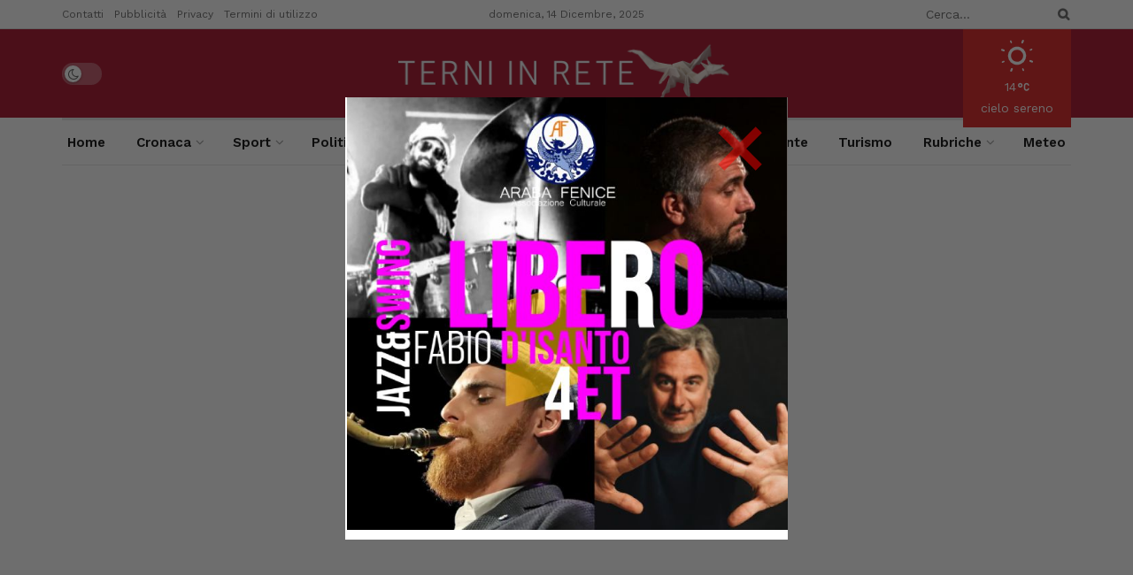

--- FILE ---
content_type: text/html; charset=UTF-8
request_url: https://terninrete.it/notizie-di-terni-dvd-blu-ray-e-lultimo-capitolo-di-men-in-black-il-piu-noleggiato-esordio-per-lultimo-fast-furious/
body_size: 74135
content:
<!doctype html>
<!--[if lt IE 7]> <html class="no-js lt-ie9 lt-ie8 lt-ie7" lang="it-IT"> <![endif]-->
<!--[if IE 7]>    <html class="no-js lt-ie9 lt-ie8" lang="it-IT"> <![endif]-->
<!--[if IE 8]>    <html class="no-js lt-ie9" lang="it-IT"> <![endif]-->
<!--[if IE 9]>    <html class="no-js lt-ie10" lang="it-IT"> <![endif]-->
<!--[if gt IE 8]><!--> <html class="no-js" lang="it-IT"> <!--<![endif]-->
<head>
    <meta http-equiv="Content-Type" content="text/html; charset=UTF-8" />
    <meta name='viewport' content='width=device-width, initial-scale=1, user-scalable=yes' />
    <link rel="profile" href="https://gmpg.org/xfn/11" />
    <link rel="pingback" href="https://terninrete.it/xmlrpc.php" />
    <meta name='robots' content='index, follow, max-image-preview:large, max-snippet:-1, max-video-preview:-1' />
<meta property="og:type" content="article">
<meta property="og:title" content="DVD/BLU RAY: E&#8217; L&#8217;ULTIMO CAPITOLO DI &#8220;MEN IN BLACK&#8221; IL PIU&#8217; NOLEGGIATO. ESORDIO PER L&#8217;ULTIMO">
<meta property="og:site_name" content="Terni in Rete">
<meta property="og:description" content="Due le novità di rilievo nella classifica dei dvd e blu ray più noleggiati della settimana.  L'ultimo capitolo di &quot;Men">
<meta property="og:url" content="https://terninrete.it/notizie-di-terni-dvd-blu-ray-e-lultimo-capitolo-di-men-in-black-il-piu-noleggiato-esordio-per-lultimo-fast-furious/">
<meta property="og:locale" content="it_IT">
<meta property="og:image" content="https://img.terninrete.it/2019/12/dvd-blu-ray-e-lultimo-capitolo-di-men-in-black-il-piu-noleggiato-esordio-per-lultimo-fast-furious.jpg">
<meta property="og:image:height" content="360">
<meta property="og:image:width" content="480">
<meta property="article:published_time" content="2019-12-13T13:51:57+01:00">
<meta property="article:modified_time" content="2019-12-13T13:55:59+01:00">
<meta property="article:author" content="https://www.facebook.com/adriano.lorenzoni">
<meta property="article:section" content="i dvd più noleggiati">
<meta property="article:tag" content="bohemian rhapsody">
<meta property="article:tag" content="chris hemsworth">
<meta property="article:tag" content="dwayne johnson">
<meta property="article:tag" content="fast &amp;amp; furious">
<meta property="article:tag" content="FREDDIE MERCURY">
<meta property="article:tag" content="jake gyllenhaal">
<meta property="article:tag" content="jason statham">
<meta property="article:tag" content="LIAM NEESON">
<meta property="article:tag" content="men in blask">
<meta property="article:tag" content="nureyev">
<meta property="article:tag" content="rami malek">
<meta property="article:tag" content="spider man">
<meta property="article:tag" content="sylvester stallone">
<meta property="article:tag" content="tessa thompson">
<meta property="article:tag" content="universal pictures">
<meta name="twitter:card" content="summary_large_image">
<meta name="twitter:title" content="DVD/BLU RAY: E&#8217; L&#8217;ULTIMO CAPITOLO DI &#8220;MEN IN BLACK&#8221; IL PIU&#8217; NOLEGGIATO. ESORDIO PER L&#8217;ULTIMO &#8220;FAST &#038; FURIOUS&#8221;">
<meta name="twitter:description" content="Due le novità di rilievo nella classifica dei dvd e blu ray più noleggiati della settimana.  L&#039;ultimo capitolo di &quot;Men">
<meta name="twitter:url" content="https://terninrete.it/notizie-di-terni-dvd-blu-ray-e-lultimo-capitolo-di-men-in-black-il-piu-noleggiato-esordio-per-lultimo-fast-furious/">
<meta name="twitter:site" content="https://twitter.com/lorenzoniadrian">
<meta name="twitter:image:src" content="https://img.terninrete.it/2019/12/dvd-blu-ray-e-lultimo-capitolo-di-men-in-black-il-piu-noleggiato-esordio-per-lultimo-fast-furious.jpg">
<meta name="twitter:image:width" content="480">
<meta name="twitter:image:height" content="360">
			<script type="pmdelayedscript" data-perfmatters-type="text/javascript" data-cfasync="false" data-no-optimize="1" data-no-defer="1" data-no-minify="1">
			  var jnews_ajax_url = '/?ajax-request=jnews'
			</script>
			<script type="pmdelayedscript" data-perfmatters-type="text/javascript" data-cfasync="false" data-no-optimize="1" data-no-defer="1" data-no-minify="1">;window.jnews=window.jnews||{},window.jnews.library=window.jnews.library||{},window.jnews.library=function(){"use strict";var e=this;e.win=window,e.doc=document,e.noop=function(){},e.globalBody=e.doc.getElementsByTagName("body")[0],e.globalBody=e.globalBody?e.globalBody:e.doc,e.win.jnewsDataStorage=e.win.jnewsDataStorage||{_storage:new WeakMap,put:function(e,t,n){this._storage.has(e)||this._storage.set(e,new Map),this._storage.get(e).set(t,n)},get:function(e,t){return this._storage.get(e).get(t)},has:function(e,t){return this._storage.has(e)&&this._storage.get(e).has(t)},remove:function(e,t){var n=this._storage.get(e).delete(t);return 0===!this._storage.get(e).size&&this._storage.delete(e),n}},e.windowWidth=function(){return e.win.innerWidth||e.docEl.clientWidth||e.globalBody.clientWidth},e.windowHeight=function(){return e.win.innerHeight||e.docEl.clientHeight||e.globalBody.clientHeight},e.requestAnimationFrame=e.win.requestAnimationFrame||e.win.webkitRequestAnimationFrame||e.win.mozRequestAnimationFrame||e.win.msRequestAnimationFrame||window.oRequestAnimationFrame||function(e){return setTimeout(e,1e3/60)},e.cancelAnimationFrame=e.win.cancelAnimationFrame||e.win.webkitCancelAnimationFrame||e.win.webkitCancelRequestAnimationFrame||e.win.mozCancelAnimationFrame||e.win.msCancelRequestAnimationFrame||e.win.oCancelRequestAnimationFrame||function(e){clearTimeout(e)},e.classListSupport="classList"in document.createElement("_"),e.hasClass=e.classListSupport?function(e,t){return e.classList.contains(t)}:function(e,t){return e.className.indexOf(t)>=0},e.addClass=e.classListSupport?function(t,n){e.hasClass(t,n)||t.classList.add(n)}:function(t,n){e.hasClass(t,n)||(t.className+=" "+n)},e.removeClass=e.classListSupport?function(t,n){e.hasClass(t,n)&&t.classList.remove(n)}:function(t,n){e.hasClass(t,n)&&(t.className=t.className.replace(n,""))},e.objKeys=function(e){var t=[];for(var n in e)Object.prototype.hasOwnProperty.call(e,n)&&t.push(n);return t},e.isObjectSame=function(e,t){var n=!0;return JSON.stringify(e)!==JSON.stringify(t)&&(n=!1),n},e.extend=function(){for(var e,t,n,o=arguments[0]||{},i=1,a=arguments.length;i<a;i++)if(null!==(e=arguments[i]))for(t in e)o!==(n=e[t])&&void 0!==n&&(o[t]=n);return o},e.dataStorage=e.win.jnewsDataStorage,e.isVisible=function(e){return 0!==e.offsetWidth&&0!==e.offsetHeight||e.getBoundingClientRect().length},e.getHeight=function(e){return e.offsetHeight||e.clientHeight||e.getBoundingClientRect().height},e.getWidth=function(e){return e.offsetWidth||e.clientWidth||e.getBoundingClientRect().width},e.supportsPassive=!1;try{var t=Object.defineProperty({},"passive",{get:function(){e.supportsPassive=!0}});"createEvent"in e.doc?e.win.addEventListener("test",null,t):"fireEvent"in e.doc&&e.win.attachEvent("test",null)}catch(e){}e.passiveOption=!!e.supportsPassive&&{passive:!0},e.setStorage=function(e,t){e="jnews-"+e;var n={expired:Math.floor(((new Date).getTime()+432e5)/1e3)};t=Object.assign(n,t);localStorage.setItem(e,JSON.stringify(t))},e.getStorage=function(e){e="jnews-"+e;var t=localStorage.getItem(e);return null!==t&&0<t.length?JSON.parse(localStorage.getItem(e)):{}},e.expiredStorage=function(){var t,n="jnews-";for(var o in localStorage)o.indexOf(n)>-1&&"undefined"!==(t=e.getStorage(o.replace(n,""))).expired&&t.expired<Math.floor((new Date).getTime()/1e3)&&localStorage.removeItem(o)},e.addEvents=function(t,n,o){for(var i in n){var a=["touchstart","touchmove"].indexOf(i)>=0&&!o&&e.passiveOption;"createEvent"in e.doc?t.addEventListener(i,n[i],a):"fireEvent"in e.doc&&t.attachEvent("on"+i,n[i])}},e.removeEvents=function(t,n){for(var o in n)"createEvent"in e.doc?t.removeEventListener(o,n[o]):"fireEvent"in e.doc&&t.detachEvent("on"+o,n[o])},e.triggerEvents=function(t,n,o){var i;o=o||{detail:null};return"createEvent"in e.doc?(!(i=e.doc.createEvent("CustomEvent")||new CustomEvent(n)).initCustomEvent||i.initCustomEvent(n,!0,!1,o),void t.dispatchEvent(i)):"fireEvent"in e.doc?((i=e.doc.createEventObject()).eventType=n,void t.fireEvent("on"+i.eventType,i)):void 0},e.getParents=function(t,n){void 0===n&&(n=e.doc);for(var o=[],i=t.parentNode,a=!1;!a;)if(i){var r=i;r.querySelectorAll(n).length?a=!0:(o.push(r),i=r.parentNode)}else o=[],a=!0;return o},e.forEach=function(e,t,n){for(var o=0,i=e.length;o<i;o++)t.call(n,e[o],o)},e.getText=function(e){return e.innerText||e.textContent},e.setText=function(e,t){var n="object"==typeof t?t.innerText||t.textContent:t;e.innerText&&(e.innerText=n),e.textContent&&(e.textContent=n)},e.httpBuildQuery=function(t){return e.objKeys(t).reduce(function t(n){var o=arguments.length>1&&void 0!==arguments[1]?arguments[1]:null;return function(i,a){var r=n[a];a=encodeURIComponent(a);var s=o?"".concat(o,"[").concat(a,"]"):a;return null==r||"function"==typeof r?(i.push("".concat(s,"=")),i):["number","boolean","string"].includes(typeof r)?(i.push("".concat(s,"=").concat(encodeURIComponent(r))),i):(i.push(e.objKeys(r).reduce(t(r,s),[]).join("&")),i)}}(t),[]).join("&")},e.get=function(t,n,o,i){return o="function"==typeof o?o:e.noop,e.ajax("GET",t,n,o,i)},e.post=function(t,n,o,i){return o="function"==typeof o?o:e.noop,e.ajax("POST",t,n,o,i)},e.ajax=function(t,n,o,i,a){var r=new XMLHttpRequest,s=n,c=e.httpBuildQuery(o);if(t=-1!=["GET","POST"].indexOf(t)?t:"GET",r.open(t,s+("GET"==t?"?"+c:""),!0),"POST"==t&&r.setRequestHeader("Content-type","application/x-www-form-urlencoded"),r.setRequestHeader("X-Requested-With","XMLHttpRequest"),r.onreadystatechange=function(){4===r.readyState&&200<=r.status&&300>r.status&&"function"==typeof i&&i.call(void 0,r.response)},void 0!==a&&!a){return{xhr:r,send:function(){r.send("POST"==t?c:null)}}}return r.send("POST"==t?c:null),{xhr:r}},e.scrollTo=function(t,n,o){function i(e,t,n){this.start=this.position(),this.change=e-this.start,this.currentTime=0,this.increment=20,this.duration=void 0===n?500:n,this.callback=t,this.finish=!1,this.animateScroll()}return Math.easeInOutQuad=function(e,t,n,o){return(e/=o/2)<1?n/2*e*e+t:-n/2*(--e*(e-2)-1)+t},i.prototype.stop=function(){this.finish=!0},i.prototype.move=function(t){e.doc.documentElement.scrollTop=t,e.globalBody.parentNode.scrollTop=t,e.globalBody.scrollTop=t},i.prototype.position=function(){return e.doc.documentElement.scrollTop||e.globalBody.parentNode.scrollTop||e.globalBody.scrollTop},i.prototype.animateScroll=function(){this.currentTime+=this.increment;var t=Math.easeInOutQuad(this.currentTime,this.start,this.change,this.duration);this.move(t),this.currentTime<this.duration&&!this.finish?e.requestAnimationFrame.call(e.win,this.animateScroll.bind(this)):this.callback&&"function"==typeof this.callback&&this.callback()},new i(t,n,o)},e.unwrap=function(t){var n,o=t;e.forEach(t,(function(e,t){n?n+=e:n=e})),o.replaceWith(n)},e.performance={start:function(e){performance.mark(e+"Start")},stop:function(e){performance.mark(e+"End"),performance.measure(e,e+"Start",e+"End")}},e.fps=function(){var t=0,n=0,o=0;!function(){var i=t=0,a=0,r=0,s=document.getElementById("fpsTable"),c=function(t){void 0===document.getElementsByTagName("body")[0]?e.requestAnimationFrame.call(e.win,(function(){c(t)})):document.getElementsByTagName("body")[0].appendChild(t)};null===s&&((s=document.createElement("div")).style.position="fixed",s.style.top="120px",s.style.left="10px",s.style.width="100px",s.style.height="20px",s.style.border="1px solid black",s.style.fontSize="11px",s.style.zIndex="100000",s.style.backgroundColor="white",s.id="fpsTable",c(s));var l=function(){o++,n=Date.now(),(a=(o/(r=(n-t)/1e3)).toPrecision(2))!=i&&(i=a,s.innerHTML=i+"fps"),1<r&&(t=n,o=0),e.requestAnimationFrame.call(e.win,l)};l()}()},e.instr=function(e,t){for(var n=0;n<t.length;n++)if(-1!==e.toLowerCase().indexOf(t[n].toLowerCase()))return!0},e.winLoad=function(t,n){function o(o){if("complete"===e.doc.readyState||"interactive"===e.doc.readyState)return!o||n?setTimeout(t,n||1):t(o),1}o()||e.addEvents(e.win,{load:o})},e.docReady=function(t,n){function o(o){if("complete"===e.doc.readyState||"interactive"===e.doc.readyState)return!o||n?setTimeout(t,n||1):t(o),1}o()||e.addEvents(e.doc,{DOMContentLoaded:o})},e.fireOnce=function(){e.docReady((function(){e.assets=e.assets||[],e.assets.length&&(e.boot(),e.load_assets())}),50)},e.boot=function(){e.length&&e.doc.querySelectorAll("style[media]").forEach((function(e){"not all"==e.getAttribute("media")&&e.removeAttribute("media")}))},e.create_js=function(t,n){var o=e.doc.createElement("script");switch(o.setAttribute("src",t),n){case"defer":o.setAttribute("defer",!0);break;case"async":o.setAttribute("async",!0);break;case"deferasync":o.setAttribute("defer",!0),o.setAttribute("async",!0)}e.globalBody.appendChild(o)},e.load_assets=function(){"object"==typeof e.assets&&e.forEach(e.assets.slice(0),(function(t,n){var o="";t.defer&&(o+="defer"),t.async&&(o+="async"),e.create_js(t.url,o);var i=e.assets.indexOf(t);i>-1&&e.assets.splice(i,1)})),e.assets=jnewsoption.au_scripts=window.jnewsads=[]},e.setCookie=function(e,t,n){var o="";if(n){var i=new Date;i.setTime(i.getTime()+24*n*60*60*1e3),o="; expires="+i.toUTCString()}document.cookie=e+"="+(t||"")+o+"; path=/"},e.getCookie=function(e){for(var t=e+"=",n=document.cookie.split(";"),o=0;o<n.length;o++){for(var i=n[o];" "==i.charAt(0);)i=i.substring(1,i.length);if(0==i.indexOf(t))return i.substring(t.length,i.length)}return null},e.eraseCookie=function(e){document.cookie=e+"=; Path=/; Expires=Thu, 01 Jan 1970 00:00:01 GMT;"},e.docReady((function(){e.globalBody=e.globalBody==e.doc?e.doc.getElementsByTagName("body")[0]:e.globalBody,e.globalBody=e.globalBody?e.globalBody:e.doc})),e.winLoad((function(){e.winLoad((function(){var t=!1;if(void 0!==window.jnewsadmin)if(void 0!==window.file_version_checker){var n=e.objKeys(window.file_version_checker);n.length?n.forEach((function(e){t||"10.0.4"===window.file_version_checker[e]||(t=!0)})):t=!0}else t=!0;t&&(window.jnewsHelper.getMessage(),window.jnewsHelper.getNotice())}),2500)}))},window.jnews.library=new window.jnews.library;</script><script type="module">;/*! instant.page v5.1.1 - (C) 2019-2020 Alexandre Dieulot - https://instant.page/license */
let t,e;const n=new Set,o=document.createElement("link"),i=o.relList&&o.relList.supports&&o.relList.supports("prefetch")&&window.IntersectionObserver&&"isIntersecting"in IntersectionObserverEntry.prototype,s="instantAllowQueryString"in document.body.dataset,a="instantAllowExternalLinks"in document.body.dataset,r="instantWhitelist"in document.body.dataset,c="instantMousedownShortcut"in document.body.dataset,d=1111;let l=65,u=!1,f=!1,m=!1;if("instantIntensity"in document.body.dataset){const t=document.body.dataset.instantIntensity;if("mousedown"==t.substr(0,9))u=!0,"mousedown-only"==t&&(f=!0);else if("viewport"==t.substr(0,8))navigator.connection&&(navigator.connection.saveData||navigator.connection.effectiveType&&navigator.connection.effectiveType.includes("2g"))||("viewport"==t?document.documentElement.clientWidth*document.documentElement.clientHeight<45e4&&(m=!0):"viewport-all"==t&&(m=!0));else{const e=parseInt(t);isNaN(e)||(l=e)}}if(i){const n={capture:!0,passive:!0};if(f||document.addEventListener("touchstart",(function(t){e=performance.now();const n=t.target.closest("a");h(n)&&v(n.href)}),n),u?c||document.addEventListener("mousedown",(function(t){const e=t.target.closest("a");h(e)&&v(e.href)}),n):document.addEventListener("mouseover",(function(n){if(performance.now()-e<d)return;if(!("closest"in n.target))return;const o=n.target.closest("a");h(o)&&(o.addEventListener("mouseout",p,{passive:!0}),t=setTimeout((()=>{v(o.href),t=void 0}),l))}),n),c&&document.addEventListener("mousedown",(function(t){if(performance.now()-e<d)return;const n=t.target.closest("a");if(t.which>1||t.metaKey||t.ctrlKey)return;if(!n)return;n.addEventListener("click",(function(t){1337!=t.detail&&t.preventDefault()}),{capture:!0,passive:!1,once:!0});const o=new MouseEvent("click",{view:window,bubbles:!0,cancelable:!1,detail:1337});n.dispatchEvent(o)}),n),m){let t;(t=window.requestIdleCallback?t=>{requestIdleCallback(t,{timeout:1500})}:t=>{t()})((()=>{const t=new IntersectionObserver((e=>{e.forEach((e=>{if(e.isIntersecting){const n=e.target;t.unobserve(n),v(n.href)}}))}));document.querySelectorAll("a").forEach((e=>{h(e)&&t.observe(e)}))}))}}function p(e){e.relatedTarget&&e.target.closest("a")==e.relatedTarget.closest("a")||t&&(clearTimeout(t),t=void 0)}function h(t){if(t&&t.href&&(!r||"instant"in t.dataset)&&(a||t.origin==location.origin||"instant"in t.dataset)&&["http:","https:"].includes(t.protocol)&&("http:"!=t.protocol||"https:"!=location.protocol)&&(s||!t.search||"instant"in t.dataset)&&!(t.hash&&t.pathname+t.search==location.pathname+location.search||"noInstant"in t.dataset))return!0}function v(t){if(n.has(t))return;const e=document.createElement("link");e.rel="prefetch",e.href=t,document.head.appendChild(e),n.add(t)}</script>
	<!-- This site is optimized with the Yoast SEO Premium plugin v20.7 (Yoast SEO v20.7) - https://yoast.com/wordpress/plugins/seo/ -->
	<title>DVD/BLU RAY: E&#039; L&#039;ULTIMO CAPITOLO DI &quot;MEN IN BLACK&quot; IL PIU&#039; NOLEGGIATO. ESORDIO PER L&#039;ULTIMO &quot;FAST &amp; FURIOUS&quot; - Terni in Rete</title><style id="perfmatters-used-css">:where(.wp-block-button__link){box-shadow:none;text-decoration:none;border-radius:9999px;padding:calc(.667em + 2px) calc(1.333em + 2px);}:where(.wp-block-columns.has-background){padding:1.25em 2.375em;}:where(.wp-block-post-comments input[type=submit]){border:none;}.wp-block-embed.alignleft,.wp-block-embed.alignright,.wp-block[data-align=left]>[data-type="core/embed"],.wp-block[data-align=right]>[data-type="core/embed"]{max-width:360px;width:100%;}.wp-block-embed.alignleft .wp-block-embed__wrapper,.wp-block-embed.alignright .wp-block-embed__wrapper,.wp-block[data-align=left]>[data-type="core/embed"] .wp-block-embed__wrapper,.wp-block[data-align=right]>[data-type="core/embed"] .wp-block-embed__wrapper{min-width:280px;}.wp-block-cover .wp-block-embed{min-width:320px;min-height:240px;}.wp-block-embed{overflow-wrap:break-word;}.wp-block-embed figcaption{margin-top:.5em;margin-bottom:1em;}.wp-block-embed iframe{max-width:100%;}.wp-block-embed__wrapper{position:relative;}.wp-embed-responsive .wp-has-aspect-ratio .wp-block-embed__wrapper:before{content:"";display:block;padding-top:50%;}.wp-embed-responsive .wp-has-aspect-ratio iframe{position:absolute;top:0;right:0;bottom:0;left:0;height:100%;width:100%;}.wp-embed-responsive .wp-embed-aspect-21-9 .wp-block-embed__wrapper:before{padding-top:42.85%;}.wp-embed-responsive .wp-embed-aspect-18-9 .wp-block-embed__wrapper:before{padding-top:50%;}.wp-embed-responsive .wp-embed-aspect-16-9 .wp-block-embed__wrapper:before{padding-top:56.25%;}.wp-embed-responsive .wp-embed-aspect-4-3 .wp-block-embed__wrapper:before{padding-top:75%;}.wp-embed-responsive .wp-embed-aspect-1-1 .wp-block-embed__wrapper:before{padding-top:100%;}.wp-embed-responsive .wp-embed-aspect-9-16 .wp-block-embed__wrapper:before{padding-top:177.77%;}.wp-embed-responsive .wp-embed-aspect-1-2 .wp-block-embed__wrapper:before{padding-top:200%;}:where(.wp-block-file__button){border-radius:2em;padding:.5em 1em;}:where(.wp-block-file__button):is(a):active,:where(.wp-block-file__button):is(a):focus,:where(.wp-block-file__button):is(a):hover,:where(.wp-block-file__button):is(a):visited{box-shadow:none;color:#fff;opacity:.85;text-decoration:none;}ol,ul{box-sizing:border-box;}:where(.wp-block-navigation.has-background .wp-block-navigation-item a:not(.wp-element-button)),:where(.wp-block-navigation.has-background .wp-block-navigation-submenu a:not(.wp-element-button)),:where(.wp-block-navigation .wp-block-navigation__submenu-container .wp-block-navigation-item a:not(.wp-element-button)),:where(.wp-block-navigation .wp-block-navigation__submenu-container .wp-block-navigation-submenu a:not(.wp-element-button)){padding:.5em 1em;}@keyframes overlay-menu__fade-in-animation{0%{opacity:0;transform:translateY(.5em);}to{opacity:1;transform:translateY(0);}}:where(p.has-text-color:not(.has-link-color)) a{color:inherit;}:where(.wp-block-search__button){border:1px solid #ccc;padding:.375em .625em;}:where(.wp-block-search__button-inside .wp-block-search__inside-wrapper){padding:4px;border:1px solid #949494;}:where(.wp-block-search__button-inside .wp-block-search__inside-wrapper) :where(.wp-block-search__button){padding:.125em .5em;}:root{--wp--preset--font-size--normal:16px;--wp--preset--font-size--huge:42px;}html :where(.has-border-color){border-style:solid;}html :where([style*=border-top-color]){border-top-style:solid;}html :where([style*=border-right-color]){border-right-style:solid;}html :where([style*=border-bottom-color]){border-bottom-style:solid;}html :where([style*=border-left-color]){border-left-style:solid;}html :where([style*=border-width]){border-style:solid;}html :where([style*=border-top-width]){border-top-style:solid;}html :where([style*=border-right-width]){border-right-style:solid;}html :where([style*=border-bottom-width]){border-bottom-style:solid;}html :where([style*=border-left-width]){border-left-style:solid;}html :where(img[class*=wp-image-]){height:auto;max-width:100%;}@font-face{font-family:Climacons-Font;src:url("https://terninrete.it/wp-content/plugins/wp-cloudy/css/climacons-webfont.eot");src:url("https://terninrete.it/wp-content/plugins/wp-cloudy/css/climacons-webfont.eot?#iefix") format("embedded-opentype"),url("https://terninrete.it/wp-content/plugins/wp-cloudy/css/climacons-webfont.svg#Climacons-Font") format("svg"),url("https://terninrete.it/wp-content/plugins/wp-cloudy/css/climacons-webfont.woff") format("woff"),url("https://terninrete.it/wp-content/plugins/wp-cloudy/css/climacons-webfont.ttf") format("truetype");font-weight:400;font-style:normal;}.elementor-column-gap-default>.elementor-row>.elementor-column>.elementor-element-populated>.elementor-widget-wrap{padding:10px;}@media (max-width:767px){.elementor-column{width:100%;}}.elementor-clearfix:after{content:"";display:block;clear:both;width:0;height:0;}.elementor{-webkit-hyphens:manual;hyphens:manual;}.elementor *,.elementor :after,.elementor :before{box-sizing:border-box;}.elementor a{box-shadow:none;text-decoration:none;}.elementor img{height:auto;max-width:100%;border:none;border-radius:0;box-shadow:none;}.elementor-element{--flex-direction:initial;--flex-wrap:initial;--justify-content:initial;--align-items:initial;--align-content:initial;--gap:initial;--flex-basis:initial;--flex-grow:initial;--flex-shrink:initial;--order:initial;--align-self:initial;flex-basis:var(--flex-basis);flex-grow:var(--flex-grow);flex-shrink:var(--flex-shrink);order:var(--order);align-self:var(--align-self);}.elementor-element:where(.e-con-full,.elementor-widget){flex-direction:var(--flex-direction);flex-wrap:var(--flex-wrap);justify-content:var(--justify-content);align-items:var(--align-items);align-content:var(--align-content);gap:var(--gap);}.elementor-align-center{text-align:center;}.elementor-align-center .elementor-button{width:auto;}:root{--page-title-display:block;}@keyframes eicon-spin{0%{transform:rotate(0deg);}to{transform:rotate(359deg);}}.elementor-section{position:relative;}.elementor-section .elementor-container{display:flex;margin-right:auto;margin-left:auto;position:relative;}@media (max-width:1024px){.elementor-section .elementor-container{flex-wrap:wrap;}}.elementor-section.elementor-section-boxed>.elementor-container{max-width:1140px;}.elementor-row{width:100%;display:flex;}@media (max-width:1024px){.elementor-row{flex-wrap:wrap;}}.elementor-widget-wrap{position:relative;width:100%;flex-wrap:wrap;align-content:flex-start;}.elementor:not(.elementor-bc-flex-widget) .elementor-widget-wrap{display:flex;}.elementor-widget-wrap>.elementor-element{width:100%;}.elementor-widget{position:relative;}.elementor-widget:not(:last-child){margin-bottom:20px;}.elementor-column{position:relative;min-height:1px;display:flex;}.elementor-column-wrap{width:100%;position:relative;display:flex;}.elementor-column-gap-default>.elementor-column>.elementor-element-populated{padding:10px;}@media (min-width:768px){.elementor-column.elementor-col-10,.elementor-column[data-col="10"]{width:10%;}.elementor-column.elementor-col-11,.elementor-column[data-col="11"]{width:11.111%;}.elementor-column.elementor-col-12,.elementor-column[data-col="12"]{width:12.5%;}.elementor-column.elementor-col-14,.elementor-column[data-col="14"]{width:14.285%;}.elementor-column.elementor-col-16,.elementor-column[data-col="16"]{width:16.666%;}.elementor-column.elementor-col-20,.elementor-column[data-col="20"]{width:20%;}.elementor-column.elementor-col-25,.elementor-column[data-col="25"]{width:25%;}.elementor-column.elementor-col-30,.elementor-column[data-col="30"]{width:30%;}.elementor-column.elementor-col-33,.elementor-column[data-col="33"]{width:33.333%;}.elementor-column.elementor-col-40,.elementor-column[data-col="40"]{width:40%;}.elementor-column.elementor-col-50,.elementor-column[data-col="50"]{width:50%;}.elementor-column.elementor-col-60,.elementor-column[data-col="60"]{width:60%;}.elementor-column.elementor-col-66,.elementor-column[data-col="66"]{width:66.666%;}.elementor-column.elementor-col-70,.elementor-column[data-col="70"]{width:70%;}.elementor-column.elementor-col-75,.elementor-column[data-col="75"]{width:75%;}.elementor-column.elementor-col-80,.elementor-column[data-col="80"]{width:80%;}.elementor-column.elementor-col-83,.elementor-column[data-col="83"]{width:83.333%;}.elementor-column.elementor-col-90,.elementor-column[data-col="90"]{width:90%;}.elementor-column.elementor-col-100,.elementor-column[data-col="100"]{width:100%;}}@media (max-width:767px){.elementor-column{width:100%;}}@media (min-width:1025px){#elementor-device-mode:after{content:"desktop";}}@media (min-width:-1px){#elementor-device-mode:after{content:"widescreen";}}@media (max-width:-1px){#elementor-device-mode:after{content:"laptop";content:"tablet_extra";}}@media (max-width:1024px){#elementor-device-mode:after{content:"tablet";}}@media (max-width:-1px){#elementor-device-mode:after{content:"mobile_extra";}}@media (max-width:767px){#elementor-device-mode:after{content:"mobile";}}:is(.elementor-section-wrap,[data-elementor-id])>.e-con{--margin-right:auto;--margin-left:auto;max-width:min(100%,var(--width));}.elementor-element .elementor-widget-container{transition:background .3s,border .3s,border-radius .3s,box-shadow .3s,transform var(--e-transform-transition-duration,.4s);}.elementor-button{display:inline-block;line-height:1;background-color:#818a91;font-size:15px;padding:12px 24px;border-radius:3px;color:#fff;fill:#fff;text-align:center;transition:all .3s;}.elementor-button:focus,.elementor-button:hover,.elementor-button:visited{color:#fff;}.elementor-button-content-wrapper{display:flex;justify-content:center;}.elementor-button-text{flex-grow:1;order:10;display:inline-block;}.elementor-button.elementor-size-md{font-size:16px;padding:15px 30px;border-radius:4px;}.elementor-button span{text-decoration:inherit;}@keyframes swiper-preloader-spin{to{transform:rotate(1 turn);}}.elementor-heading-title{padding:0;margin:0;line-height:1;}.elementor-widget-heading .elementor-heading-title[class*=elementor-size-]>a{color:inherit;font-size:inherit;line-height:inherit;}.elementor-widget-image{text-align:center;}.elementor-widget-image a{display:inline-block;}.elementor-widget-image a img[src$=".svg"]{width:48px;}.elementor-widget-image img{vertical-align:middle;display:inline-block;}@font-face{font-family:"FontAwesome";src:url("https://terninrete.it/wp-content/plugins/elementor/assets/lib/font-awesome/css/../fonts/fontawesome-webfont.eot?v=4.7.0");src:url("https://terninrete.it/wp-content/plugins/elementor/assets/lib/font-awesome/css/../fonts/fontawesome-webfont.eot?#iefix&v=4.7.0") format("embedded-opentype"),url("https://terninrete.it/wp-content/plugins/elementor/assets/lib/font-awesome/css/../fonts/fontawesome-webfont.woff2?v=4.7.0") format("woff2"),url("https://terninrete.it/wp-content/plugins/elementor/assets/lib/font-awesome/css/../fonts/fontawesome-webfont.woff?v=4.7.0") format("woff"),url("https://terninrete.it/wp-content/plugins/elementor/assets/lib/font-awesome/css/../fonts/fontawesome-webfont.ttf?v=4.7.0") format("truetype"),url("https://terninrete.it/wp-content/plugins/elementor/assets/lib/font-awesome/css/../fonts/fontawesome-webfont.svg?v=4.7.0#fontawesomeregular") format("svg");font-weight:normal;font-style:normal;}.fa{display:inline-block;font:normal normal normal 14px/1 FontAwesome;font-size:inherit;text-rendering:auto;-webkit-font-smoothing:antialiased;-moz-osx-font-smoothing:grayscale;}@-webkit-keyframes fa-spin{0%{-webkit-transform:rotate(0deg);transform:rotate(0deg);}100%{-webkit-transform:rotate(359deg);transform:rotate(359deg);}}@keyframes fa-spin{0%{-webkit-transform:rotate(0deg);transform:rotate(0deg);}100%{-webkit-transform:rotate(359deg);transform:rotate(359deg);}}.fa-search:before{content:"";}.fa-remove:before,.fa-close:before,.fa-times:before{content:"";}.fa-clock-o:before{content:"";}.fa-lock:before{content:"";}.fa-mail-forward:before,.fa-share:before{content:"";}.fa-twitter:before{content:"";}.fa-facebook-f:before,.fa-facebook:before{content:"";}.fa-navicon:before,.fa-reorder:before,.fa-bars:before{content:"";}.fa-google-plus:before{content:"";}.fa-envelope:before{content:"";}.fa-linkedin:before{content:"";}.fa-angle-right:before{content:"";}.fa-angle-up:before{content:"";}.fa-youtube-play:before{content:"";}.fa-facebook-official:before{content:"";}.fa-whatsapp:before{content:"";}.fa-telegram:before{content:"";}@-webkit-keyframes jet-spinner{to{-webkit-transform:rotate(360deg);transform:rotate(360deg);}}@keyframes jet-spinner{to{-webkit-transform:rotate(360deg);transform:rotate(360deg);}}.jet-popup.jet-popup--front-mode{position:fixed;width:100%;height:100%;top:0;left:0;display:-webkit-box;display:-ms-flexbox;display:flex;-webkit-box-pack:center;-ms-flex-pack:center;justify-content:center;-webkit-box-align:stretch;-ms-flex-align:stretch;align-items:stretch;z-index:999;}.jet-popup.jet-popup--front-mode .jet-popup__inner{width:100%;position:relative;display:-webkit-box;display:-ms-flexbox;display:flex;-webkit-box-pack:center;-ms-flex-pack:center;justify-content:center;-webkit-box-align:center;-ms-flex-align:center;align-items:center;}.jet-popup.jet-popup--front-mode .jet-popup__overlay{width:100%;height:100%;display:-webkit-box;display:-ms-flexbox;display:flex;-webkit-box-pack:center;-ms-flex-pack:center;justify-content:center;-webkit-box-align:center;-ms-flex-align:center;align-items:center;position:absolute;top:0;left:0;z-index:1;opacity:0;background-color:rgba(0,0,0,.5);}.jet-popup.jet-popup--front-mode .jet-popup__container{position:relative;display:-webkit-box;display:-ms-flexbox;display:flex;-webkit-box-pack:center;-ms-flex-pack:center;justify-content:center;-webkit-box-align:stretch;-ms-flex-align:stretch;align-items:stretch;width:800px;max-width:100%;max-height:100%;height:auto;z-index:2;opacity:0;}.jet-popup.jet-popup--front-mode .jet-popup__container-inner{width:100%;overflow-y:auto;overflow-x:hidden;position:relative;display:-webkit-box;display:-ms-flexbox;display:flex;-webkit-box-orient:vertical;-webkit-box-direction:normal;-ms-flex-flow:column nowrap;flex-flow:column nowrap;-webkit-box-pack:start;-ms-flex-pack:start;justify-content:flex-start;-webkit-box-align:stretch;-ms-flex-align:stretch;align-items:stretch;background-color:#fff;padding:20px;z-index:1;}.jet-popup.jet-popup--front-mode .jet-popup__container-inner>.elementor{position:relative;z-index:2;}.jet-popup.jet-popup--front-mode .jet-popup__container-overlay{position:absolute;width:100%;height:100%;display:block;top:0;left:0;z-index:1;}.jet-popup.jet-popup--front-mode .jet-popup__container-content{position:relative;z-index:2;}.jet-popup.jet-popup--front-mode .jet-popup__close-button{display:-webkit-box;display:-ms-flexbox;display:flex;-webkit-box-pack:center;-ms-flex-pack:center;justify-content:center;-webkit-box-align:center;-ms-flex-align:center;align-items:center;position:absolute;top:0px;right:0px;cursor:pointer;z-index:2;-webkit-transition:all .2s ease;-o-transition:all .2s ease;transition:all .2s ease;width:30px;height:30px;font-size:20px;color:#fff;background-color:#6ec1e4;}.jet-popup.jet-popup--front-mode .jet-popup__close-button i{line-height:1;}.jet-popup.jet-popup--front-mode.jet-popup--hide-state{opacity:0;pointer-events:none;}@-webkit-keyframes spCircRot{from{-webkit-transform:rotate(0deg);transform:rotate(0deg);}to{-webkit-transform:rotate(359deg);transform:rotate(359deg);}}@keyframes spCircRot{from{-webkit-transform:rotate(0deg);transform:rotate(0deg);}to{-webkit-transform:rotate(359deg);transform:rotate(359deg);}}@font-face{font-family:FontAwesome;src:url("https://terninrete.it/wp-content/themes/jnews/assets/dist/font/fontawesome-webfont.eot");src:url("https://terninrete.it/wp-content/themes/jnews/assets/dist/font/fontawesome-webfont.eot?#iefix&v=4.7.0") format("embedded-opentype"),url("https://terninrete.it/wp-content/themes/jnews/assets/dist/font/fontawesome-webfont.woff2") format("woff2"),url("https://terninrete.it/wp-content/themes/jnews/assets/dist/font/fontawesome-webfont.woff") format("woff"),url("https://terninrete.it/wp-content/themes/jnews/assets/dist/font/fontawesome-webfont.ttf") format("truetype"),url("https://terninrete.it/wp-content/themes/jnews/assets/dist/font/fontawesome-webfont.svg#fontawesomeregular") format("svg");font-weight:400;font-style:normal;font-display:swap;}.fa{display:inline-block;font:normal normal normal 14px/1 FontAwesome;font-size:inherit;text-rendering:auto;-webkit-font-smoothing:antialiased;-moz-osx-font-smoothing:grayscale;}@-webkit-keyframes fa-spin{0%{-webkit-transform:rotate(0deg);transform:rotate(0deg);}to{-webkit-transform:rotate(359deg);transform:rotate(359deg);}}@keyframes fa-spin{0%{-webkit-transform:rotate(0deg);transform:rotate(0deg);}to{-webkit-transform:rotate(359deg);transform:rotate(359deg);}}.fa-search:before{content:"";}.fa-close:before,.fa-remove:before,.fa-times:before{content:"";}.fa-clock-o:before{content:"";}.fa-lock:before{content:"";}.fa-mail-forward:before,.fa-share:before{content:"";}.fa-twitter:before{content:"";}.fa-facebook-f:before,.fa-facebook:before{content:"";}.fa-bars:before,.fa-navicon:before,.fa-reorder:before{content:"";}.fa-google-plus:before{content:"";}.fa-envelope:before{content:"";}.fa-linkedin:before{content:"";}.fa-angle-right:before{content:"";}.fa-angle-up:before{content:"";}.fa-youtube-play:before{content:"";}.fa-facebook-official:before{content:"";}.fa-whatsapp:before{content:"";}.fa-telegram:before{content:"";}@font-face{font-family:jegicon;src:url("https://terninrete.it/wp-content/themes/jnews/assets/dist/font/jegicon.eot");src:url("https://terninrete.it/wp-content/themes/jnews/assets/dist/font/jegicon.eot?#iefix") format("embedded-opentype"),url("https://terninrete.it/wp-content/themes/jnews/assets/dist/font/jegicon.woff") format("woff"),url("https://terninrete.it/wp-content/themes/jnews/assets/dist/font/jegicon.ttf") format("truetype"),url("https://terninrete.it/wp-content/themes/jnews/assets/dist/font/jegicon.svg#jegicon") format("svg");font-weight:400;font-style:normal;font-display:swap;}[data-icon]:before{content:attr(data-icon);}[class*=" jegicon-"]:before,[class^=jegicon-]:before,[data-icon]:before{font-family:jegicon !important;font-style:normal !important;font-weight:400 !important;font-variant:normal !important;text-transform:none !important;speak:none;line-height:1;-webkit-font-smoothing:antialiased;-moz-osx-font-smoothing:grayscale;}.jegicon-cross:before{content:"d";}.mfp-hide{display:none !important;}button::-moz-focus-inner{padding:0;border:0;}.pswp{display:none;position:absolute;width:100%;height:100%;left:0;top:0;overflow:hidden;-ms-touch-action:none;touch-action:none;z-index:1500;-webkit-text-size-adjust:100%;-webkit-backface-visibility:hidden;outline:none;}.pswp *{-webkit-box-sizing:border-box;box-sizing:border-box;}.pswp img{max-width:none;}.pswp__bg{background:#000;opacity:0;transform:translateZ(0);-webkit-backface-visibility:hidden;}.pswp__bg,.pswp__scroll-wrap{position:absolute;left:0;top:0;width:100%;height:100%;}.pswp__scroll-wrap{overflow:hidden;}.pswp__container,.pswp__zoom-wrap{-ms-touch-action:none;touch-action:none;position:absolute;left:0;right:0;top:0;bottom:0;}.pswp__container,.pswp__img{-webkit-user-select:none;-moz-user-select:none;-ms-user-select:none;user-select:none;-webkit-tap-highlight-color:transparent;-webkit-touch-callout:none;}.pswp__bg{will-change:opacity;-webkit-transition:opacity 333ms cubic-bezier(.4,0,.22,1);transition:opacity 333ms cubic-bezier(.4,0,.22,1);}.pswp__container,.pswp__zoom-wrap{-webkit-backface-visibility:hidden;}.pswp__item{right:0;bottom:0;overflow:hidden;}.pswp__img,.pswp__item{position:absolute;left:0;top:0;}.pswp__button{width:44px;height:44px;position:relative;background:none;cursor:pointer;overflow:visible;-webkit-appearance:none;display:block;border:0;padding:0;margin:0;float:right;opacity:.75;-webkit-transition:opacity .2s;transition:opacity .2s;-webkit-box-shadow:none;box-shadow:none;}.pswp__button:focus,.pswp__button:hover{opacity:1;}.pswp__button:active{outline:none;opacity:.9;}.pswp__button::-moz-focus-inner{padding:0;border:0;}.pswp__button,.pswp__button--arrow--left:before,.pswp__button--arrow--right:before{background:url("https://terninrete.it/wp-content/themes/jnews/assets/dist/image/default-skin.png") 0 0 no-repeat;background-size:264px 88px;width:44px;height:44px;}.pswp__button--close{background-position:0 -44px;}.pswp__button--share{background-position:-44px -44px;}.pswp__button--fs{display:none;}.pswp__button--zoom{display:none;background-position:-88px 0;}.pswp__button--arrow--left,.pswp__button--arrow--right{background:none;top:50%;margin-top:-50px;width:70px;height:100px;position:absolute;}.pswp__button--arrow--left{left:0;}.pswp__button--arrow--right{right:0;}.pswp__button--arrow--left:before,.pswp__button--arrow--right:before{content:"";top:35px;background-color:rgba(0,0,0,.3);height:30px;width:32px;position:absolute;}.pswp__button--arrow--left:before{left:6px;background-position:-138px -44px;}.pswp__button--arrow--right:before{right:6px;background-position:-94px -44px;}.pswp__counter,.pswp__share-modal{-webkit-user-select:none;-moz-user-select:none;-ms-user-select:none;user-select:none;}.pswp__share-modal{display:block;background:rgba(0,0,0,.5);width:100%;height:100%;top:0;left:0;padding:10px;position:absolute;z-index:1600;opacity:0;-webkit-transition:opacity .25s ease-out;transition:opacity .25s ease-out;-webkit-backface-visibility:hidden;will-change:opacity;}.pswp__share-modal--hidden{display:none;}.pswp__share-tooltip{z-index:1620;position:absolute;background:#fff;top:56px;border-radius:2px;display:block;width:auto;right:44px;-webkit-box-shadow:0 2px 5px rgba(0,0,0,.25);box-shadow:0 2px 5px rgba(0,0,0,.25);-webkit-transform:translateY(6px);-ms-transform:translateY(6px);transform:translateY(6px);-webkit-transition:-webkit-transform .25s;transition:transform .25s;-webkit-backface-visibility:hidden;will-change:transform;}.pswp__share-tooltip a{display:block;padding:8px 12px;font-size:14px;line-height:18px;}.pswp__share-tooltip a,.pswp__share-tooltip a:hover{color:#000;text-decoration:none;}.pswp__share-tooltip a:first-child{border-radius:2px 2px 0 0;}.pswp__share-tooltip a:last-child{border-radius:0 0 2px 2px;}.pswp__counter{position:absolute;left:0;top:0;height:44px;font-size:13px;line-height:44px;color:#fff;opacity:.75;padding:0 10px;}.pswp__caption{position:absolute;left:0;bottom:0;width:100%;min-height:44px;}.pswp__caption__center{text-align:center;max-width:420px;margin:0 auto;font-size:13px;padding:10px;line-height:20px;color:#ccc;}.pswp__preloader{width:44px;height:44px;position:absolute;top:0;left:50%;margin-left:-22px;opacity:0;-webkit-transition:opacity .25s ease-out;transition:opacity .25s ease-out;will-change:opacity;direction:ltr;}.pswp__preloader__icn{width:20px;height:20px;margin:12px;}@media screen and (max-width:1024px){.pswp__preloader{position:relative;left:auto;top:auto;margin:0;float:right;}}@-webkit-keyframes clockwise{0%{-webkit-transform:rotate(0deg);transform:rotate(0deg);}to{-webkit-transform:rotate(1 turn);transform:rotate(1 turn);}}@keyframes clockwise{0%{-webkit-transform:rotate(0deg);transform:rotate(0deg);}to{-webkit-transform:rotate(1 turn);transform:rotate(1 turn);}}@-webkit-keyframes donut-rotate{0%{-webkit-transform:rotate(0);transform:rotate(0);}50%{-webkit-transform:rotate(-140deg);transform:rotate(-140deg);}to{-webkit-transform:rotate(0);transform:rotate(0);}}@keyframes donut-rotate{0%{-webkit-transform:rotate(0);transform:rotate(0);}50%{-webkit-transform:rotate(-140deg);transform:rotate(-140deg);}to{-webkit-transform:rotate(0);transform:rotate(0);}}.pswp__ui{-webkit-font-smoothing:auto;visibility:visible;opacity:1;z-index:1550;}.pswp__top-bar{position:absolute;left:0;top:0;height:44px;width:100%;}.pswp--has_mouse .pswp__button--arrow--left,.pswp--has_mouse .pswp__button--arrow--right,.pswp__caption,.pswp__top-bar{-webkit-backface-visibility:hidden;will-change:opacity;-webkit-transition:opacity 333ms cubic-bezier(.4,0,.22,1);transition:opacity 333ms cubic-bezier(.4,0,.22,1);}.pswp__caption,.pswp__top-bar{background-color:rgba(0,0,0,.5);}.pswp__ui--hidden .pswp__button--arrow--left,.pswp__ui--hidden .pswp__button--arrow--right,.pswp__ui--hidden .pswp__caption,.pswp__ui--hidden .pswp__top-bar{opacity:.001;}a,abbr,acronym,address,applet,article,aside,audio,b,big,blockquote,body,canvas,caption,center,cite,code,dd,del,details,dfn,div,dl,dt,em,embed,fieldset,figcaption,figure,footer,form,h1,h2,h3,h4,h5,h6,header,hgroup,html,i,iframe,img,ins,kbd,label,legend,li,mark,menu,nav,object,ol,output,p,pre,q,ruby,s,samp,section,small,span,strike,strong,sub,summary,sup,table,tbody,td,tfoot,th,thead,time,tr,tt,u,ul,var,video{margin:0;padding:0;border:0;font-size:100%;font:inherit;vertical-align:baseline;}article,aside,details,figcaption,figure,footer,header,hgroup,menu,nav,section{display:block;}body{line-height:1;}ol,ul{list-style:none;}body{color:#53585c;background:#fff;font-family:Helvetica Neue,Helvetica,Roboto,Arial,sans-serif;font-size:14px;line-height:1.6em;-webkit-font-smoothing:antialiased;-moz-osx-font-smoothing:grayscale;overflow-anchor:none;}body,html{height:100%;margin:0;}::-moz-selection{background:#fde69a;color:#212121;text-shadow:none;}::-webkit-selection{background:#fde69a;color:#212121;text-shadow:none;}::selection{background:#fde69a;color:#212121;text-shadow:none;}a{color:#f70d28;text-decoration:none;}a:focus,a:hover{color:#212121;outline:0;}audio,canvas,img,video{vertical-align:middle;}img{max-width:100%;-ms-interpolation-mode:bicubic;height:auto;}button,input,label,optgroup,select,textarea{font:inherit;}[class*=jeg_] .fa{font-family:FontAwesome;}.clearfix:after,.comment-navigation:after,.container:after,.jeg_authorbox:after,.jeg_block_heading:after,.jeg_popup_content:after,.jeg_postblock:after,.row:after{content:"";display:table;clear:both;}h1,h2,h3,h4,h5,h6{color:#212121;text-rendering:optimizeLegibility;}h1{font-size:2.25em;margin:.67em 0 .5em;line-height:1.25;letter-spacing:-.02em;}h3{font-size:1.563em;margin:1em 0 .5em;line-height:1.4;}b,strong{font-weight:700;}em,i{font-style:italic;}p,pre{margin:0 0 1.75em;text-rendering:optimizeLegibility;}@media (max-width:767px){.container{width:98%;width:calc(100% - 10px);}}@media (max-width:479px){.container{width:100%;}}@media (min-width:768px){.container,.jeg_vc_content>.vc_element>.vc_row,.jeg_vc_content>.vc_element>.vc_row[data-vc-full-width=true]:not([data-vc-stretch-content=true])>.jeg-vc-wrapper,.jeg_vc_content>.vc_row,.jeg_vc_content>.vc_row[data-vc-full-width=true]:not([data-vc-stretch-content=true])>.jeg-vc-wrapper{max-width:750px;}}@media (min-width:992px){.container,.jeg_vc_content>.vc_element>.vc_row,.jeg_vc_content>.vc_element>.vc_row[data-vc-full-width=true]:not([data-vc-stretch-content=true])>.jeg-vc-wrapper,.jeg_vc_content>.vc_row,.jeg_vc_content>.vc_row[data-vc-full-width=true]:not([data-vc-stretch-content=true])>.jeg-vc-wrapper{max-width:970px;}}@media (min-width:1200px){.container,.jeg_vc_content>.vc_element>.vc_row,.jeg_vc_content>.vc_element>.vc_row[data-vc-full-width=true]:not([data-vc-stretch-content=true])>.jeg-vc-wrapper,.jeg_vc_content>.vc_row,.jeg_vc_content>.vc_row[data-vc-full-width=true]:not([data-vc-stretch-content=true])>.jeg-vc-wrapper{max-width:1170px;}}.container,.vc_column_container{padding-right:15px;padding-left:15px;margin-right:auto;margin-left:auto;}.row{margin-right:-15px;margin-left:-15px;}.col-lg-1,.col-lg-2,.col-lg-3,.col-lg-4,.col-lg-5,.col-lg-6,.col-lg-7,.col-lg-8,.col-lg-9,.col-lg-10,.col-lg-11,.col-lg-12,.col-md-1,.col-md-2,.col-md-3,.col-md-4,.col-md-5,.col-md-6,.col-md-7,.col-md-8,.col-md-9,.col-md-10,.col-md-11,.col-md-12,.col-sm-1,.col-sm-2,.col-sm-3,.col-sm-4,.col-sm-5,.col-sm-6,.col-sm-7,.col-sm-8,.col-sm-9,.col-sm-10,.col-sm-11,.col-sm-12,.col-xs-1,.col-xs-2,.col-xs-3,.col-xs-4,.col-xs-5,.col-xs-6,.col-xs-7,.col-xs-8,.col-xs-9,.col-xs-10,.col-xs-11,.col-xs-12{position:relative;min-height:1px;padding-right:15px;padding-left:15px;}@media (min-width:992px){.col-md-1,.col-md-2,.col-md-3,.col-md-4,.col-md-5,.col-md-6,.col-md-7,.col-md-8,.col-md-9,.col-md-10,.col-md-11,.col-md-12{float:left;}.col-md-8{width:66.66666667%;}.col-md-4{width:33.33333333%;}}*,:after,:before{-webkit-box-sizing:border-box;-moz-box-sizing:border-box;box-sizing:border-box;}.jeg_viewport{position:relative;}.jeg_container,.jeg_container_full{width:auto;margin:0 auto;padding:0;}.jeg_boxed .jeg_main .jeg_container,.jeg_content{background:#fff;}.jeg_content{padding:30px 0 40px;}.jeg_sidebar{padding-left:30px;}.theiaStickySidebar{-webkit-backface-visibility:hidden;}.post-ajax-overlay{position:absolute;top:0;left:0;right:0;bottom:0;background:#f5f5f5;display:none;z-index:5;}.post-ajax-overlay .jnews_preloader_circle_outer{position:fixed;width:100%;top:50%;left:0;margin-left:170px;}.post-ajax-overlay .jeg_preloader.dot{position:fixed;top:50%;margin-top:40px;margin-left:170px;left:50%;}.post-ajax-overlay .jeg_preloader.square{position:fixed;top:50%;margin-top:0;left:50%;margin-left:170px;}.chosen-container-single .chosen-single,input:not([type=submit]),select,textarea{display:inline-block;background:#fff;border:1px solid #e0e0e0;border-radius:0;padding:7px 14px;height:40px;outline:none;font-size:14px;font-weight:300;margin:0;width:100%;max-width:100%;-webkit-transition:all .2s ease;transition:.25s ease;box-shadow:none;}input[type=checkbox],input[type=radio]{width:auto;height:auto;line-height:inherit;display:inline;}input:not([type=submit]):focus,select:focus,textarea:focus{border-color:#ccc;box-shadow:inset 0 2px 2px rgba(0,0,0,.05);}.btn,.button,input[type=submit]{border:none;border-radius:0;background:#f70d28;color:#fff;padding:0 20px;line-height:40px;height:40px;display:inline-block;cursor:pointer;text-transform:uppercase;font-size:13px;font-weight:700;letter-spacing:1px;outline:0;-webkit-appearance:none;-webkit-transition:.3s ease;transition:.3s ease;}.btn:focus,.button:focus,input[type=submit]:focus{color:#fff;outline:thin dotted #666;}.btn:hover,.button:hover,input[type=submit]:hover{color:#fff;box-shadow:inset 0 0 0 100px rgba(0,0,0,.15);}.jeg_header{position:relative;}.jeg_header .container{height:100%;}.jeg_nav_row{position:relative;-js-display:flex;display:-webkit-flex;display:-ms-flexbox;display:flex;-webkit-flex-flow:row nowrap;-ms-flex-flow:row nowrap;flex-flow:row nowrap;-webkit-align-items:center;-ms-flex-align:center;align-items:center;-webkit-justify-content:space-between;-ms-flex-pack:justify;justify-content:space-between;height:100%;}.jeg_nav_grow{-webkit-box-flex:1;-ms-flex:1;flex:1;}.jeg_nav_normal{-webkit-box-flex:0 0 auto;-ms-flex:0 0 auto;flex:0 0 auto;}.item_wrap{width:100%;display:inline-block;display:-webkit-flex;display:-ms-flexbox;display:flex;-webkit-flex-flow:row wrap;-ms-flex-flow:row wrap;flex-flow:row wrap;-webkit-align-items:center;-ms-flex-align:center;align-items:center;}.jeg_nav_left{margin-right:auto;}.jeg_nav_right{margin-left:auto;}.jeg_nav_center{margin:0 auto;}.jeg_nav_alignleft{justify-content:flex-start;}.jeg_nav_alignright{justify-content:flex-end;}.jeg_nav_aligncenter{justify-content:center;}.jeg_topbar{font-size:12px;color:#757575;position:relative;z-index:11;background:#f5f5f5;border-bottom:1px solid #e0e0e0;-webkit-font-smoothing:auto;-moz-osx-font-smoothing:auto;}.jeg_topbar .jeg_nav_item{padding:0 12px;border-right:1px solid #e0e0e0;}.jeg_topbar.dark{background:#212121;color:#f5f5f5;border-bottom-width:0;}.jeg_topbar.dark .jeg_search_toggle,.jeg_topbar.dark .jeg_search_wrapper.jeg_search_no_expand .jeg_search_button,.jeg_topbar.dark .jeg_search_wrapper.jeg_search_no_expand .jeg_search_input,.jeg_topbar.dark .jeg_top_lang_switcher>li>a{color:#f5f5f5;}.jeg_topbar.dark .jeg_top_lang_switcher>li>a:hover,.jeg_topbar.dark .jeg_top_menu>li>a:hover{color:#fff;}.jeg_topbar.dark,.jeg_topbar.dark .jeg_nav_item{border-color:hsla(0,0%,100%,.15);}.jeg_topbar .jeg_nav_item:last-child{border-right-width:0;}.jeg_topbar .jeg_nav_row{height:34px;line-height:34px;}.jeg_midbar{background-color:#fff;height:140px;position:relative;z-index:10;border-bottom:0 solid #e8e8e8;}.jeg_navbar+.jeg_midbar{z-index:9;}.jeg_midbar .jeg_nav_item{padding:0 14px;}.jeg_midbar.dark{background-color:#212121;color:#f5f5f5;}.jeg_midbar.dark .jeg_carticon,.jeg_midbar.dark .jeg_nav_icon .jeg_mobile_toggle,.jeg_midbar.dark .jeg_search_toggle,.jeg_midbar.dark .jeg_top_weather,.jeg_midbar.dark .jeg_top_weather .jeg_weather_condition .jeg_weather_icon,.jeg_midbar.dark .jeg_top_weather>.jeg_weather_temp>.jeg_weather_unit,.jeg_midbar.dark .jeg_vertical_menu a{color:#f5f5f5;}.jeg_navbar{background:#fff;position:relative;border-top:0 solid #e8e8e8;border-bottom:1px solid #e8e8e8;line-height:50px;z-index:9;-webkit-box-sizing:content-box;box-sizing:content-box;}.jeg_navbar:first-child,.jeg_topbar+.jeg_navbar{z-index:10;}.jeg_navbar .jeg_nav_item{padding:0 14px;}.jeg_navbar_boxed .jeg_nav_alignright .jeg_nav_item:last-child{padding-right:20px;}.jeg_navbar_boxed .jeg_nav_alignleft .jeg_nav_item:first-child{padding-left:20px;}.jeg_nav_item:first-child{padding-left:0;}.jeg_nav_item:last-child{padding-right:0;}.jeg_navbar_boxed{background:transparent;border:0;}.jeg_navbar_boxed .jeg_nav_row{background:#fff;border:1px solid #e8e8e8;-webkit-box-sizing:content-box;box-sizing:content-box;}.jeg_navbar_boxed:after{display:none;}.jeg_featured{margin-bottom:30px;}.jeg_logo{position:relative;}.site-title{margin:0;padding:0;line-height:1;font-size:60px;letter-spacing:-.02em;}.jeg_mobile_logo .site-title{font-size:34px;}.site-title a{display:block;color:#212121;}.jeg_midbar.dark .site-title a,.jeg_navbar.jeg_navbar_dark .site-title a{color:#f5f5f5;}.jeg_logo img{height:auto;image-rendering:optimizeQuality;display:block;}.jeg_nav_left .jeg_logo{margin-right:7px;}.jeg_nav_left .jeg_logo:last-child{margin-right:28px;}.btn.round{border-radius:40px;}.btn .fa{margin-right:2px;font-size:14px;}.jeg_topbar .btn{height:26px;line-height:26px;font-size:11px;letter-spacing:.5px;font-weight:500;padding:0 10px;}.jeg_topbar .btn.round{padding:0 14px;}.jeg_navbar .btn{height:36px;line-height:36px;font-size:12px;font-weight:500;padding:0 16px;}.jeg_midbar .jeg_nav_html,.jeg_navbar .jeg_nav_html{line-height:1.4em;}.jeg_nav_html .fa{margin-right:2px;}.jeg_nav_account{position:relative;}.jeg_accountlink{float:left;}.jeg_accountlink:last-child{padding-right:0;}.jeg_accountlink ul{min-width:100%;}.jeg_accountlink li{position:static !important;}.jeg_accountlink li .fa{margin-right:2px;}.jeg_accountlink img{margin-right:5px;margin-top:-3px;border-radius:100%;height:22px;width:auto;}.jeg_midbar .jeg_accountlink img,.jeg_navbar .jeg_accountlink img{margin-right:.65em;}.jeg_navbar_dark .jeg_accountlink,.jeg_topbar.dark .jeg_accountlink{color:#f5f5f5;}.jeg_topbar .jeg_mobile_toggle{color:inherit;}.jeg_topbar .socials_widget a{margin:0 5px 0 0;}.jeg_topbar .socials_widget a .fa,.jeg_topbar .socials_widget a .jeg-icon{width:26px;line-height:26px;}.jeg_topbar .socials_widget.nobg a{margin-right:14px;}.jeg_topbar .socials_widget.nobg a:last-child{margin-right:0;}.jeg_topbar .socials_widget.nobg a .fa{font-size:14px;}.jeg_search_wrapper{position:relative;}.jeg_search_wrapper .jeg_search_form{display:block;position:relative;line-height:normal;min-width:60%;}.jeg_search_toggle{color:#212121;display:block;text-align:center;}.jeg_topbar .jeg_search_toggle{font-size:14px;min-width:13px;color:inherit;}.jeg_midbar .jeg_search_toggle{font-size:18px;min-width:16px;line-height:50px;}.jeg_navbar .jeg_search_toggle{font-size:16px;min-width:15px;}.jeg_search_wrapper .jeg_search_input{width:100%;vertical-align:middle;height:40px;padding:.5em 30px .5em 14px;}.jeg_search_wrapper .jeg_search_button{color:#212121;background:transparent;border:0;font-size:14px;outline:none;cursor:pointer;position:absolute;height:auto;min-height:unset;line-height:normal;top:0;bottom:0;right:0;padding:0 10px;transition:none;}.jeg_search_wrapper .jeg_search_button:hover{color:inherit;box-shadow:none;background:transparent;}.jeg_navbar .jeg_search_wrapper .jeg_search_input{height:36px;}.jeg_topbar .jeg_search_wrapper .jeg_search_form{display:block;}.jeg_topbar .jeg_search_no_expand .jeg_search_input{line-height:34px;height:auto;padding:0 20px 0 0 !important;border:0;background:transparent;box-shadow:none;}.jeg_topbar .jeg_search_no_expand .jeg_search_button{color:#757575;width:auto;padding-right:0 !important;}.jeg_search_no_expand .jeg_search_toggle{display:none;}.jeg_search_no_expand.square .jeg_search_input{border-radius:0;}.jeg_search_no_expand.round .jeg_search_input{border-radius:33px;padding:.5em 15px;}.jeg_search_no_expand.round .jeg_search_button{padding-right:12px;}.jeg_midbar .jeg_search_no_expand .jeg_search_input{font-size:15px;padding:.5em 35px .5em 15px;}.jeg_midbar .jeg_search_wrapper .jeg_search_button{padding-right:15px;}.jeg_midbar .jeg_search_no_expand.round .jeg_search_input{padding:.5em 35px .5em 20px;}.jeg_midbar .jeg_search_no_expand.round .jeg_search_button{padding-right:15px;}.jeg_search_popup_expand .jeg_search_form{display:block;opacity:0;visibility:hidden;position:absolute;top:100%;right:-4px;text-align:center;width:325px;background:#fff;border:1px solid #eee;padding:0;height:0;z-index:12;-webkit-box-shadow:0 1px 4px rgba(0,0,0,.09);box-shadow:0 1px 4px rgba(0,0,0,.09);-webkit-transition:height .1s;-o-transition:height .1s;transition:height .1s;}.jeg_search_popup_expand .jeg_search_form:before{border-color:transparent transparent #fff;border-style:solid;border-width:0 8px 8px;content:"";right:16px;position:absolute;top:-8px;z-index:98;}.jeg_search_popup_expand .jeg_search_form:after{border-color:transparent transparent #eaeaea;border-style:solid;border-width:0 9px 9px;content:"";right:15px;position:absolute;top:-9px;z-index:97;}.jeg_topbar .jeg_search_popup_expand .jeg_search_form,.jeg_topbar .jeg_search_popup_expand .jeg_search_result{right:0;}.jeg_topbar .jeg_nav_left .jeg_search_popup_expand .jeg_search_form,.jeg_topbar .jeg_nav_left .jeg_search_popup_expand .jeg_search_result{left:0;}.jeg_topbar .jeg_search_popup_expand .jeg_search_form:before{right:11px;top:-6px;border-width:0 6px 6px;}.jeg_topbar .jeg_search_popup_expand .jeg_search_form:after{right:10px;top:-8px;border-width:0 7px 7px;}.jeg_topbar .jeg_search_popup_expand:last-child .jeg_search_form,.jeg_topbar .jeg_search_popup_expand:last-child .jeg_search_result{right:-12px;}.jeg_topbar .jeg_nav_left .jeg_search_popup_expand:first-child .jeg_search_form,.jeg_topbar .jeg_nav_left .jeg_search_popup_expand:first-child .jeg_search_result{left:-12px;}.jeg_topbar .jeg_nav_left .jeg_search_popup_expand .jeg_search_form:before{right:auto;left:11px;}.jeg_topbar .jeg_nav_left .jeg_search_popup_expand .jeg_search_form:after{right:auto;left:10px;}.jeg_search_popup_expand .jeg_search_input{width:100%;-webkit-box-shadow:inset 0 0 15px 0 rgba(0,0,0,.08);box-shadow:inset 0 0 15px 0 rgba(0,0,0,.08);}.jeg_search_popup_expand .jeg_search_button{color:#888;position:absolute;top:0;bottom:0;right:20px;}.jeg_midbar .jeg_search_popup_expand:last-child .jeg_search_form,.jeg_midbar .jeg_search_popup_expand:last-child .jeg_search_result{right:-18px;}.jeg_midbar .jeg_search_popup_expand .jeg_search_form:before{right:17px;}.jeg_midbar .jeg_search_popup_expand .jeg_search_form:after{right:16px;}.jeg_midbar .jeg_nav_left .jeg_search_popup_expand .jeg_search_form,.jeg_midbar .jeg_nav_left .jeg_search_popup_expand .jeg_search_result{right:auto;left:-4px;}.jeg_midbar .jeg_nav_left .jeg_search_popup_expand .jeg_search_form:before{right:auto;left:16px;}.jeg_midbar .jeg_nav_left .jeg_search_popup_expand .jeg_search_form:after{right:auto;left:15px;}.jeg_midbar .jeg_nav_left .jeg_search_popup_expand:first-child .jeg_search_form,.jeg_midbar .jeg_nav_left .jeg_search_popup_expand:first-child .jeg_search_result{left:-18px;}.jeg_midbar .jeg_nav_left .jeg_search_popup_expand:first-child .jeg_search_form:before{right:auto;left:17px;}.jeg_midbar .jeg_nav_left .jeg_search_popup_expand:first-child .jeg_search_form:after{right:auto;left:16px;}.jeg_navbar:not(.jeg_navbar_boxed):not(.jeg_navbar_menuborder) .jeg_search_popup_expand:last-child .jeg_search_form,.jeg_navbar:not(.jeg_navbar_boxed):not(.jeg_navbar_menuborder) .jeg_search_popup_expand:last-child .jeg_search_result{right:-17px;}.jeg_navbar:not(.jeg_navbar_boxed):not(.jeg_navbar_menuborder) .jeg_nav_left .jeg_search_popup_expand:first-child .jeg_search_form,.jeg_navbar:not(.jeg_navbar_boxed):not(.jeg_navbar_menuborder) .jeg_nav_left .jeg_search_popup_expand:first-child .jeg_search_result{left:-17px;}.jeg_navbar .jeg_nav_left .jeg_search_popup_expand .jeg_search_form,.jeg_navbar .jeg_nav_left .jeg_search_popup_expand .jeg_search_result{right:auto;left:-4px;}.jeg_header.full .jeg_navbar:not(.jeg_navbar_boxed):not(.jeg_navbar_menuborder) .jeg_nav_left .jeg_search_popup_expand:not(:first-child) .jeg_search_form:before,.jeg_navbar .jeg_nav_left .jeg_search_popup_expand .jeg_search_form:before{right:auto;left:16px;}.jeg_header.full .jeg_navbar:not(.jeg_navbar_boxed):not(.jeg_navbar_menuborder) .jeg_nav_left .jeg_search_popup_expand:not(:first-child) .jeg_search_form:after,.jeg_navbar .jeg_nav_left .jeg_search_popup_expand .jeg_search_form:after{right:auto;left:15px;}.jeg_navbar.jeg_navbar_boxed .jeg_search_popup_expand:last-child .jeg_search_form,.jeg_navbar.jeg_navbar_boxed .jeg_search_popup_expand:last-child .jeg_search_result{right:0;}.jeg_navbar.jeg_navbar_boxed .jeg_nav_left .jeg_search_popup_expand:first-child .jeg_search_form,.jeg_navbar.jeg_navbar_boxed .jeg_nav_left .jeg_search_popup_expand:first-child .jeg_search_result{left:0;}.jeg_navbar.jeg_navbar_boxed .jeg_nav_left .jeg_search_popup_expand:first-child .jeg_search_form:before{right:auto;left:19px;}.jeg_navbar.jeg_navbar_boxed .jeg_nav_left .jeg_search_popup_expand:first-child .jeg_search_form:after{right:auto;left:18px;}.jeg_nav_left .jeg_search_popup_expand .jeg_search_form,.jeg_nav_left .jeg_search_popup_expand .jeg_search_result{right:auto;left:0;}.jeg_nav_center .jeg_search_popup_expand .jeg_search_form,.jeg_nav_center .jeg_search_popup_expand .jeg_search_form:after,.jeg_nav_center .jeg_search_popup_expand .jeg_search_form:before{right:50% !important;-webkit-transform:translateX(50%);transform:translateX(50%);}.jeg_search_hide{display:none;}.jeg_search_result{opacity:0;visibility:hidden;position:absolute;top:100%;right:-4px;width:325px;background:#fff;border:1px solid #eee;padding:0;height:0;line-height:1;z-index:9;-webkit-box-shadow:0 1px 4px rgba(0,0,0,.09);box-shadow:0 1px 4px rgba(0,0,0,.09);-webkit-transition:height .1s;-moz-transition:height .1s;transition:height .1s;}.jeg_header .jeg_search_result{z-index:10;}.dark .jeg_search_result .jeg_post_meta .fa{color:inherit;}.jeg_nav_left .jeg_search_result{right:auto;left:0;}.jeg_search_no_expand .jeg_search_result{margin-top:0;opacity:1;visibility:visible;height:auto;min-width:100%;right:0;}.jeg_search_result .jeg_post,.jeg_search_result.no_result .search-noresult,.jeg_search_result.with_result .search-all-button{overflow:hidden;}.jeg_search_result .jeg_post{margin:15px;padding:0;}.jeg_search_result .search-link{display:none;text-align:center;font-size:12px;padding:12px 15px;border-top:1px solid #eee;}.jeg_search_result .search-link .fa{margin-right:5px;}.jeg_search_result.with_result .search-all-button{display:block;cursor:pointer;}.jeg_popup{position:relative;background:#fff;padding:35px;width:auto;max-width:380px;margin:20px auto;}.jeg_popupform{text-align:center;}.jeg_popupform .input_field{margin-bottom:1em;}.jeg_popupform h3{font-size:22px;font-weight:700;margin-bottom:.5em;}.jeg_popupform input:not([type=submit]){font-size:16px;height:48px;border-radius:3px;text-align:center;}.jeg_popupform .button{font-size:16px;height:48px;border-radius:3px;text-transform:none;letter-spacing:normal;width:100%;}.jeg_popupform .input_field.remember_me{text-align:left;margin:25px 0;}.jeg_popupform .input_field.remember_me input[type=checkbox]{height:auto;}.bottom_links{font-size:13px;text-align:left;color:#a0a0a0;}.bottom_links .jeg_popuplink{float:right;font-weight:700;}.bottom_links .forgot{float:left;color:#a0a0a0;font-weight:400;}.jeg_menu>li{position:relative;float:left;text-align:left;padding-right:1.2em;}.jeg_menu>li:last-child{padding-right:0;}.jeg_menu>li>a{-webkit-transition:.2s ease;transition:.2s ease;}.jeg_midbar .jeg_menu:not(.jeg_main_menu)>li>a,.jeg_navbar .jeg_menu:not(.jeg_main_menu)>li>a{color:#212121;font-weight:bolder;line-height:50px;}.jeg_midbar .jeg_menu:not(.jeg_main_menu)>li>a:hover,.jeg_navbar .jeg_menu:not(.jeg_main_menu)>li>a:hover{color:#f70d28;}.jeg_midbar.dark .jeg_menu>li>a,.jeg_navbar.jeg_navbar_dark .jeg_menu>li>a{color:#f5f5f5;}.jeg_topbar .jeg_menu>li>a{color:inherit;}.jeg_menu li li{position:relative;line-height:20px;}.jeg_menu li>ul{background:#fff;position:absolute;display:none;top:100%;left:0;min-width:15em;text-align:left;z-index:11;white-space:nowrap;-webkit-box-shadow:0 0 2px rgba(0,0,0,.1),0 20px 40px rgba(0,0,0,.18);box-shadow:0 0 2px rgba(0,0,0,.1),0 20px 40px rgba(0,0,0,.18);}.jeg_menu li>ul li a{padding:8px 16px;font-size:13px;color:#7b7b7b;border-bottom:1px solid #eee;-webkit-transition:.1s;transition:.1s;}.jeg_menu li>ul>li:last-child>a{border-bottom:0;}.jeg_menu li>ul li.current-menu-ancestor>a,.jeg_menu li>ul li.current-menu-item>a,.jeg_menu li>ul li.sfHover>a,.jeg_menu li>ul li:hover>a{color:#212121;background:#f5f5f5;}.jeg_menu a,.jeg_menu li.sfHover>ul,.jeg_menu li:hover>ul{display:block;}.jeg_menu a{position:relative;}.jeg_menu ul ul{top:0;left:100%;}.jeg_main_menu>li{margin:0;padding:0;list-style:none;float:left;}.jeg_main_menu>li>a{color:#212121;display:block;position:relative;padding:0 16px;margin:0;font-size:1em;font-weight:700;line-height:50px;text-transform:uppercase;-webkit-transition:color .2s ease,background .2s ease;transition:color .2s ease,background .2s ease;white-space:nowrap;}.jeg_topbar .jeg_main_menu:not(.jeg_menu_style_1)>li{padding-right:0;}.jeg_topbar .jeg_main_menu:not(.jeg_menu_style_1)>li>a{line-height:inherit;}.jeg_megamenu ul.sub-menu{display:none !important;}.jeg_navbar_boxed .jeg_nav_alignleft .jeg_mainmenu_wrap:first-child{padding-left:0;}.jeg_navbar_fitwidth .jeg_main_menu_wrapper{width:100%;}.jeg_navbar_fitwidth .jeg_mainmenu_wrap{-webkit-box-flex:1;-ms-flex:1;flex:1;}.jeg_navbar_fitwidth .jeg_main_menu{float:none;display:-ms-flexbox;display:-webkit-box;display:flex;-ms-flex-wrap:wrap;flex-wrap:wrap;-ms-flex-align:start;-webkit-box-align:start;align-items:flex-start;}.jeg_navbar_fitwidth .jeg_main_menu>li{float:none;-ms-flex:1 1 auto;-webkit-box-flex:1;flex:1 1 auto;}.jeg_navbar_fitwidth .jeg_main_menu>li>a{width:100%;text-align:center;}.jeg_navbar_fitwidth .jeg_menu>li>ul{min-width:100%;}.jeg_menu_style_5>li{padding-right:22px;}.jeg_menu_style_5>li:last-child{padding-right:0;}.jeg_menu_style_5>li>a{padding:0;}.jeg_menu_style_5>li.current-menu-ancestor>a,.jeg_menu_style_5>li.current-menu-item>a,.jeg_menu_style_5>li.sfHover>a,.jeg_menu_style_5>li>a:hover,.jeg_mobile_menu_style_5>li.current-menu-ancestor>a,.jeg_mobile_menu_style_5>li.current-menu-item>a,.jeg_mobile_menu_style_5>li.sfHover>a,.jeg_mobile_menu_style_5>li>a:hover{color:#f70d28;}.jeg_navbar_mobile_wrapper,.jeg_navbar_mobile_wrapper .sticky_blankspace{display:none;}.jeg_header_sticky.sticky_blankspace{visibility:hidden;height:0;}.jeg_stickybar{position:fixed;top:0;left:auto;width:100%;z-index:9997;margin:0 auto;opacity:0;visibility:hidden;-webkit-transition:opacity .2s ease;transition:opacity .2s ease;}.jeg_stickybar.jeg_navbar_boxed .jeg_nav_row{border-top:0;}.jeg_stickybar[data-mode=fixed]{-webkit-transform:translate3d(0,-130%,0);transform:translate3d(0,-130%,0);-webkit-transition:transform .15s ease-in;transition:transform .15s ease-in;}.jeg_navbar_mobile:not(.notransition)[data-mode=pinned],.jeg_stickybar:not(.notransition)[data-mode=pinned]{transition:transform .3s;}.jeg_stickybar .jeg_logo img{width:auto;max-height:36px;}.jeg_menu .jeg_child_megamenu>ul{padding:10px;white-space:normal;-webkit-column-gap:20px;-moz-column-gap:20px;column-gap:20px;-webkit-column-rule:1px solid #eee;-moz-column-rule:1px solid #eee;column-rule:1px solid #eee;}.jeg_child_megamenu.two_row>ul{width:24em !important;-webkit-column-count:2;-moz-column-count:2;column-count:2;}.jeg_menu .jeg_child_megamenu>ul>li>a{border-bottom:0;padding:7px 10px;}.jeg_menu .jeg_child_megamenu>ul ul{display:none !important;}.jeg_topbar .jeg_menu>li{padding-right:12px;}.jeg_topbar .jeg_menu>li:last-child{padding-right:0;}.jeg_topbar.dark .jeg_top_menu>li>ul{border-top:0;}.jeg_top_menu li>ul li a{font-size:12px;padding:6px 12px;}.jeg_top_menu li>ul{width:auto;}.jeg_topbar,.jeg_topbar.dark{border-top-style:solid;}.jeg_menu li.jeg_megamenu{position:static;}.jeg_megamenu .sub-menu,.sub-menu.force-show{background:#fff;position:absolute;display:none;top:100%;left:0;right:0;z-index:11;-webkit-box-shadow:0 0 2px rgba(0,0,0,.1),0 20px 40px rgba(0,0,0,.18);box-shadow:0 0 2px rgba(0,0,0,.1),0 20px 40px rgba(0,0,0,.18);}.jeg_megamenu .jeg_thumb{max-height:200px;}.jeg_newsfeed{display:table;table-layout:fixed;width:100%;min-height:192px;}.sub-menu .jeg_newsfeed_subcat{display:table-cell;background:#f9f9f9;border-color:#eee;border-right:1px #eee;border-style:solid;vertical-align:top;width:180px;}ul.jeg_subcat_item{margin:20px 0;}.jeg_newsfeed_subcat li{border-top:1px solid transparent;border-bottom:1px solid transparent;-webkit-transition:background .2s ease;-o-transition:background .2s ease;transition:background .2s ease;}.jeg_newsfeed_subcat li a{display:block;color:#a0a0a0;font-size:12px;font-weight:700;text-transform:uppercase;padding:5px 20px;-webkit-transition:color .2s ease;-o-transition:color .2s ease;transition:color .2s ease;}.jeg_newsfeed_subcat li.active{background:#fff;border-color:#eee;margin-right:-1px;padding-right:1px;}.jeg_newsfeed_subcat li.active a{color:#212121;background:transparent !important;}.jeg_newsfeed_list{display:table-cell;position:relative;overflow:hidden;padding:20px;width:100%;z-index:1;}.jeg_newsfeed_list .jeg_newsfeed_container{opacity:0;height:0;-webkit-transition:all .3s ease;-o-transition:all .3s ease;transition:all .3s ease;}.newsfeed_carousel{display:block;overflow:visible;}.jeg_newsfeed .jeg_post_title{font-size:13px;margin:5px 0 0;}.jeg_newsfeed_list .newsfeed_carousel{position:absolute;visibility:hidden;}.newsfeed_overlay{background:#fff;width:100%;height:100%;position:absolute;top:0;left:0;opacity:1;transition:opacity .2s ease;}.module-preloader,.newsfeed_preloader,.split-preloader{position:absolute;top:0;bottom:0;left:0;right:0;margin:auto;width:16px;height:16px;}.jeg_preloader span{height:16px;width:16px;background-color:#999;-webkit-animation:jeg_preloader_bounce 1.4s ease-in-out infinite both;animation:jeg_preloader_bounce 1.4s ease-in-out infinite both;position:absolute;top:0;border-radius:100%;}.jeg_preloader span:first-of-type{left:-22px;-webkit-animation-delay:-.32s;animation-delay:-.32s;}.jeg_preloader span:nth-of-type(2){-webkit-animation-delay:-.16s;animation-delay:-.16s;}.jeg_preloader span:last-of-type{left:22px;}@-webkit-keyframes jeg_preloader_bounce{0%,80%,to{-webkit-transform:scale(0);opacity:0;}40%{-webkit-transform:scale(1);opacity:1;}}@keyframes jeg_preloader_bounce{0%,80%,to{-webkit-transform:scale(0);transform:scale(0);opacity:0;}40%{-webkit-transform:scale(1);transform:scale(1);opacity:1;}}.jeg_navbar_mobile{display:none;position:relative;background:#fff;box-shadow:0 2px 6px rgba(0,0,0,.1);top:0;transform:translateZ(0);transition:.2s ease;}.jeg_navbar_mobile .container{width:100%;height:100%;}.jeg_mobile_bottombar{border-style:solid;height:60px;line-height:60px;}.jeg_mobile_bottombar .jeg_nav_item{padding:0 10px;}.jeg_navbar_mobile .jeg_nav_left .jeg_nav_item:first-child{padding-left:0;}.jeg_navbar_mobile .jeg_nav_right .jeg_nav_item:last-child{padding-right:0;}.jeg_mobile_bottombar.dark{background:#000;color:#212121;}.jeg_mobile_bottombar.dark a{color:#212121;}.jeg_mobile_bottombar.dark .jeg_search_toggle,.jeg_mobile_bottombar.dark .toggle_btn{color:#fff;}.jeg_navbar_mobile .jeg_search_toggle,.jeg_navbar_mobile .toggle_btn{color:#212121;font-size:22px;display:block;}.jeg_mobile_logo a{display:block;}.jeg_mobile_logo img{width:auto;max-height:40px;display:block;}.jeg_aside_copyright{font-size:11px;color:#757575;letter-spacing:.5px;}.jeg_aside_copyright a{color:inherit;border-bottom:1px solid #aaa;}.jeg_aside_copyright p{margin-bottom:1.2em;}.jeg_aside_copyright p:last-child{margin-bottom:0;}.jeg_navbar_mobile .jeg_search_wrapper{position:static;}.jeg_navbar_mobile .jeg_search_popup_expand{float:none;}.jeg_navbar_mobile .jeg_search_popup_expand .jeg_search_form:after,.jeg_navbar_mobile .jeg_search_popup_expand .jeg_search_form:before{display:none !important;}.jeg_navbar_mobile .jeg_search_popup_expand .jeg_search_form{width:auto;border-left:0;border-right:0;left:-15px !important;right:-15px !important;padding:20px;-webkit-transform:none;transform:none;}.jeg_navbar_mobile .jeg_search_popup_expand .jeg_search_result{margin-top:84px;width:auto;left:-15px !important;right:-15px !important;border:0;}.jeg_navbar_mobile .jeg_search_form .jeg_search_button{font-size:18px;}.jeg_navbar_mobile .jeg_search_wrapper .jeg_search_input{font-size:18px;padding:.5em 40px .5em 15px;height:42px;}.jeg_navbar_mobile .jeg_nav_left .jeg_search_popup_expand .jeg_search_form:before{right:auto;left:16px;}.jeg_navbar_mobile .jeg_nav_left .jeg_search_popup_expand .jeg_search_form:after{right:auto;left:15px;}.jeg_mobile_wrapper .jeg_search_no_expand .jeg_search_input{box-shadow:inset 0 2px 2px rgba(0,0,0,.05);}.jeg_mobile_wrapper .jeg_search_result{width:100%;border-left:0;border-right:0;right:0;}.jeg_bg_overlay{content:"";display:block;position:fixed;width:100%;top:0;bottom:0;background:#000;background:-webkit-linear-gradient(180deg,#000,#434343);background:linear-gradient(180deg,#000,#434343);-webkit-transition:.2s ease-out .1s;transition:.2s ease-out .1s;opacity:0;z-index:9998;visibility:hidden;}.jeg_mobile_wrapper{opacity:0;display:block;position:fixed;top:0;left:0;background:#fff;width:320px;height:100%;overflow-x:hidden;overflow-y:auto;z-index:9999;-webkit-transform:translate3d(-100%,0,0);transform:translate3d(-100%,0,0);-webkit-transition:.3s cubic-bezier(.25,.46,.45,.94);-o-transition:.3s cubic-bezier(.25,.46,.45,.94);transition:.3s cubic-bezier(.25,.46,.45,.94);}.jeg_menu_close{position:fixed;top:15px;right:15px;padding:0;font-size:16px;color:#fff;opacity:0;visibility:hidden;-webkit-transform:rotate(-90deg);transform:rotate(-90deg);-webkit-transition:.2s ease;transition:.2s ease;z-index:9999;}@media only screen and (min-width:1023px){.jeg_menu_close{font-size:20px;padding:20px;}}.jeg_menu_close:hover{color:#fff;}.jeg_mobile_wrapper .nav_wrap{min-height:100%;display:flex;flex-direction:column;position:relative;}.jeg_mobile_wrapper .nav_wrap:before{content:"";position:absolute;top:0;left:0;right:0;bottom:0;min-height:100%;z-index:-1;}.jeg_mobile_wrapper .item_main{flex:1;}.jeg_mobile_wrapper .item_bottom{-webkit-box-pack:end;-ms-flex-pack:end;justify-content:flex-end;}.jeg_aside_item{display:block;padding:20px;border-bottom:1px solid #eee;}.item_bottom .jeg_aside_item{padding:10px 20px;border-bottom:0;}.item_bottom .jeg_aside_item:first-child{padding-top:20px;}.item_bottom .jeg_aside_item:last-child{padding-bottom:20px;}.jeg_aside_item:last-child{border-bottom:0;}.jeg_aside_item:after{content:"";display:table;clear:both;}.jeg_mobile_wrapper .widget{display:block;padding:20px;margin-bottom:0;border-bottom:1px solid #eee;}.jeg_mobile_wrapper .widget:last-child{border-bottom:0;}.jeg_mobile_wrapper .widget .jeg_ad_module{margin-bottom:0;}.jeg_mobile_profile{position:relative;}.jeg_mobile_profile:first-child{padding-top:30px;}.jeg_mobile_profile .jeg_accountlink{float:none;}.jeg_mobile_profile .jeg_accountlink li:not(:last-child){margin-right:15px;float:left;}.jeg_mobile_profile .jeg_accountlink li a{line-height:30px;text-transform:uppercase;font-weight:700;font-size:14px;}.jeg_navbar_mobile_wrapper{position:relative;z-index:9;}.jeg_mobile_menu li a{color:#212121;margin-bottom:15px;display:block;font-size:18px;line-height:1.444em;font-weight:700;position:relative;}.jeg_mobile_menu li.sfHover>a,.jeg_mobile_menu li a:hover{color:#f70d28;}.jeg_mobile_menu ul{padding-bottom:10px;}.jeg_mobile_menu ul li a{color:#757575;font-size:15px;font-weight:400;margin-bottom:12px;padding-bottom:5px;border-bottom:1px solid #eee;}.jeg_mobile_wrapper .socials_widget{width:100%;display:-webkit-box;display:-ms-flexbox;display:flex;}.jeg_mobile_wrapper .socials_widget a{margin-bottom:0 !important;display:block;}.dark .jeg_bg_overlay{background:#fff;}.dark .jeg_mobile_wrapper{background-color:#212121;color:#f5f5f5;}.dark .jeg_mobile_wrapper .jeg_search_result{background:rgba(0,0,0,.9);color:#f5f5f5;border:0;}.dark .jeg_menu_close{color:#212121;}.dark .jeg_aside_copyright,.dark .jeg_mobile_menu li a,.dark .jeg_mobile_wrapper .jeg_search_result .search-link,.dark .jeg_mobile_wrapper .jeg_search_result a,.dark .profile_box a{color:#f5f5f5;}.dark .jeg_aside_copyright a{border-color:hsla(0,0%,100%,.8);}.dark .jeg_aside_item,.dark .jeg_mobile_menu ul li a,.dark .jeg_search_result.with_result .search-all-button{border-color:hsla(0,0%,100%,.15);}.dark .jeg_mobile_menu.sf-arrows .sf-with-ul:after,.dark .jeg_mobile_menu ul li a,.dark .jeg_mobile_wrapper .jeg_search_result .jeg_post_meta,.dark .profile_links li a{color:hsla(0,0%,100%,.5);}.dark .jeg_mobile_wrapper .jeg_search_no_expand .jeg_search_input{background:hsla(0,0%,100%,.1);border:0;}.dark .jeg_mobile_wrapper .jeg_search_no_expand .jeg_search_button,.dark .jeg_mobile_wrapper .jeg_search_no_expand .jeg_search_input{color:#fafafa;}.dark .jeg_mobile_wrapper .jeg_search_no_expand .jeg_search_input::-webkit-input-placeholder{color:hsla(0,0%,100%,.75);}.dark .jeg_mobile_wrapper .jeg_search_no_expand .jeg_search_input:-moz-placeholder,.dark .jeg_mobile_wrapper .jeg_search_no_expand .jeg_search_input::-moz-placeholder{color:hsla(0,0%,100%,.75);}.dark .jeg_mobile_wrapper .jeg_search_no_expand .jeg_search_input:-ms-input-placeholder{color:hsla(0,0%,100%,.75);}.jeg_sidefeed_overlay,.module-overlay{width:100%;height:100%;position:absolute;top:0;left:0;background:hsla(0,0%,100%,.9);display:none;z-index:5;}.module-preloader,.sidefeed-preloader{position:absolute;top:0;bottom:0;left:0;right:0;margin:auto;width:16px;height:16px;}.jeg_block_heading{position:relative;margin-bottom:30px;}.jeg_block_title{color:#212121;font-size:16px;font-weight:700;margin:0;line-height:normal;float:left;}.jeg_block_title a{color:inherit;}.jeg_block_title i,.jeg_block_title span{display:inline-block;height:36px;line-height:36px;padding:0 15px;white-space:nowrap;}.jeg_block_title i{margin-right:8px;padding:0;}.jeg_block_heading_8{margin-bottom:15px;}.jeg_block_heading_8 .jeg_block_title{font-size:18px;}.jeg_block_heading_8 .jeg_block_title span{padding:0;}.jeg_block_heading_8 .jeg_block_title i,.jeg_block_heading_8 .jeg_block_title span,.jeg_block_heading_8 .jeg_subcat_list>li>a,.jeg_block_heading_8 .okayNav__menu-toggle{height:30px !important;line-height:30px !important;}.jeg_block_heading_5 strong,.jeg_block_heading_6 strong,.jeg_block_heading_7 strong,.jeg_block_heading_8 strong{color:#f70d28;}.dark.jeg_block_title,.dark .jeg_block_title{color:#fff;}.jeg_post_meta .jeg_meta_author img{width:35px;border-radius:100%;margin-right:5px;}.jeg_pl_md_5{margin-bottom:30px;}.jeg_pl_md_5 .jeg_post_title{font-size:16px;font-weight:700;line-height:1.4em;margin:0 0 5px;}.jeg_pl_md_5 .jeg_thumb{margin-bottom:10px;}.jeg_footer .jeg_post_meta{color:inherit;}.jeg_postblock{margin-bottom:20px;position:relative;}.jeg_post_title{letter-spacing:-.02em;}.jeg_post_title a{color:#212121;-webkit-transition:color .2s;-o-transition:color .2s;transition:color .2s;}.jeg_postblock .jeg_post_title a:hover,.jeg_sidefeed .jeg_pl_xs_3 .jeg_post_title a:hover,.widget_jnews_popular .jeg_post_title a:hover{color:#f70d28;}.jeg_post_meta{font-size:11px;text-transform:uppercase;color:#a0a0a0;}.jeg_post_category{margin-bottom:5px;text-rendering:auto;-webkit-font-smoothing:auto;-moz-osx-font-smoothing:auto;}.jeg_post_category a{display:inline-block;font-size:12px;text-transform:uppercase;letter-spacing:1px;margin-right:10px;}.jeg_post_category a:last-child{margin-right:0;}.jeg_post_meta .jeg_post_category{text-transform:uppercase;}.jeg_post_meta a{color:inherit;font-weight:700;}.jeg_meta_date a,.jeg_meta_earning a,.jeg_meta_views a,.jeg_modified_date a{font-weight:400;}.jeg_meta_author a{color:#f70d28;}.jeg_post_meta .fa,.jeg_post_meta .jpwt-icon{color:#2e9fff;}.jeg_post_meta>div{display:inline-block;}.jeg_post_meta>div:not(:last-of-type){margin-right:1em;}.jeg_post_meta>div>.fa{margin-right:2px;}.jeg_thumb,.thumbnail-container{position:relative;overflow:hidden;z-index:0;}.thumbnail-container{display:block;height:0;background:#f7f7f7;background-position:50%;background-size:cover;}.thumbnail-container>img{position:absolute;top:0;bottom:0;left:0;width:100%;min-height:100%;color:#a0a0a0;z-index:-1;}.size-500{padding-bottom:50%;}.size-715{padding-bottom:71.5%;}.size-1000{padding-bottom:100%;}.thumbnail-container:after{content:"";opacity:1;background:#f7f7f7 url("https://terninrete.it/wp-content/themes/jnews/assets/dist/image/preloader.gif");background-position:50%;background-size:cover;position:absolute;height:100%;top:0;left:0;right:0;bottom:0;z-index:-2;}@-webkit-keyframes jeg-lazyload{0%{background-position:-400px 0;}to{background-position:800px 0;}}@keyframes jeg-lazyload{0%{background-position:-400px 0;}to{background-position:800px 0;}}.jeg_thumb .jeg_post_category{position:absolute;z-index:3;bottom:10px;left:10px;margin:0;line-height:1;}.jeg_thumb .jeg_post_category a{display:inline-block;font-size:11px;color:#fff;margin-right:5px;padding:3px 6px;background:#f70d28;text-transform:uppercase;letter-spacing:1px;-webkit-transition:.2s;-o-transition:.2s;transition:.2s;}.jeg_post_category span{display:inline-block;line-height:1;}.jeg_block_navigation{position:relative;}.navigation_overlay{position:relative;height:48px;display:none;}.jeg_postblock_22{margin-bottom:15px;}.jeg_postblock_22 .jeg_posts_wrap{position:relative;overflow:hidden;}.jeg_postblock_22 .jeg_posts{-webkit-flex-wrap:wrap;flex-wrap:wrap;display:flex;align-items:flex-start;margin-right:-30px;}.jeg_postblock_22 .jeg_post{float:left;width:33.333333333%;padding-right:30px;margin-bottom:25px;}.jeg_ad{text-align:center;}.jnews_content_bottom_ads{margin:30px auto;}.jeg_ad_module{margin-bottom:40px;}.jeg_ad_module:empty{display:none;}.jnews_header_bottom_ads,.jnews_header_top_ads{position:relative;background:#f5f5f5;z-index:8;}.jnews_archive_above_content_ads>.ads-wrapper>*,.jnews_archive_above_hero_ads>.ads-wrapper>*,.jnews_archive_below_hero_ads>.ads-wrapper>*,.jnews_article_top_ads>.ads-wrapper>*{padding-bottom:30px;}.jeg_ad_article .ads-wrapper.align-center{margin:1em 0;}.jnews_mobile_sticky_ads>*{position:fixed;bottom:0;width:100%;background:#dbdbdb;text-align:center;line-height:1;z-index:1;}.jnews_mobile_sticky_ads>.ads-wrapper>*{padding:10px;}.jeg_ad[class*=jnews_content_inline_parallax] .ads-wrapper{line-height:0;margin:60px auto 50px;position:relative;text-align:center;width:100%;}.jeg_ad .ads-parallax-wrapper{height:calc(100vh - 100px);position:relative;}.jeg_ad .ads-parallax-wrapper .ads-parallax-inner{clip:rect(0,auto,auto,0);overflow:hidden;position:absolute;left:0;top:0;z-index:1;zoom:1;height:100%;width:100%;}.jeg_ad .ads-parallax-wrapper .ads-parallax-inner .ads-parallax{position:fixed;top:50%;-webkit-transform:translateZ(0);-moz-transform:translateZ(0);-ms-transform:translateZ(0);-o-transform:translateZ(0);transform:translateZ(0);}.jeg_ad .ads-parallax-wrapper .ads-parallax-inner .ads-parallax .ads_image,.jeg_ad .ads-parallax-wrapper .ads-parallax-inner .ads-parallax>*{height:100%;}.jeg_ad .ads-parallax-wrapper .ads-parallax-inner .ads-parallax img{max-height:100vh;width:auto;height:auto;}.widget{margin-bottom:40px;}.widget_categories li,.widget_nav_menu li,.widget_polylang li{margin:0;list-style:none;color:#a0a0a0;border-top:1px solid #eee;position:relative;line-height:1.8em;padding:6px 0;}.widget.widget_categories li{text-align:right;}.widget.widget_categories a{float:left;text-align:left;}.widget.widget_categories li:after{clear:both;content:"";display:table;}.widget_categories>ul>li:first-child,.widget_nav_menu .menu>li:first-child,.widget_polylang li:first-child{border-top:0;padding-top:0;}.widget_categories li a{text-transform:uppercase;}.widget_categories li a,.widget_nav_menu li a,.widget_polylang li a{color:#212121;display:inline-block;font-weight:700;}.widget_categories li a:hover,.widget_polylang li a:hover{color:#f70d28;}.widget_categories li span{position:absolute;right:0;top:5px;}.widget_categories li ul,.widget_nav_menu li ul{padding-top:6px;}.widget_categories li li,.widget_nav_menu li li{font-size:12px;padding:3px 0 3px 20px;border-style:dotted;}.jeg_footer .widget_categories>ul{-webkit-columns:3;-moz-columns:3;column-count:3;-webkit-column-gap:20px;-moz-column-gap:20px;column-gap:20px;}.jeg_footer .widget_categories li{border-top:0;margin:0;padding:0 0 10px;line-height:normal;-webkit-column-break-inside:avoid;page-break-inside:avoid;break-inside:avoid;}.jeg_footer .widget_categories li a{padding:0;text-transform:capitalize;}.jeg_footer .widget_categories li span{font-size:.9em;position:relative;top:0;}.socials_widget a{display:inline-block;margin:0 10px 10px 0;text-decoration:none !important;}.socials_widget a .fa{font-size:1em;display:inline-block;width:38px;line-height:36px;white-space:nowrap;color:#fff;text-align:center;-webkit-transition:all .2s ease-in-out;-o-transition:all .2s ease-in-out;transition:all .2s ease-in-out;}.socials_widget .fa{font-size:16px;}.socials_widget a:hover .fa{opacity:.75;}.socials_widget.circle a .fa{border-radius:100%;}.socials_widget.nobg a .fa{font-size:18px;width:auto;height:auto;line-height:inherit;background:transparent !important;}.socials_widget a:hover .jeg-icon,.socials_widget a img:hover{opacity:.75;}.socials_widget span{display:inline-block;margin-left:.5em;}.socials_widget.nobg a{margin:0 20px 15px 0;}.socials_widget a:last-child{margin-right:0;}.socials_widget .jeg_facebook .fa{background:#45629f;}.socials_widget .jeg_twitter .fa{background:#5eb2ef;}.socials_widget .jeg_google-plus .fa{background:#df5443;}.socials_widget .jeg_linkedin .fa{background:#0083bb;}.socials_widget .jeg_telegram .fa{background:#08c;}.socials_widget .jeg_youtube .fa{background:#c61d23;}.socials_widget.nobg .jeg_facebook .fa{color:#45629f;}.socials_widget.nobg .jeg_twitter .fa{color:#5eb2ef;}.socials_widget.nobg .jeg_google-plus .fa{color:#df5443;}.socials_widget.nobg .jeg_linkedin .fa{color:#0083bb;}.socials_widget.nobg .jeg_telegram .fa{color:#08c;}.socials_widget.nobg .jeg_youtube .fa{color:#c61d23;}.content-inner ol,.content-inner ul,.wpb_text_column ol,.wpb_text_column ul{padding-left:2.14285714em;list-style-position:inside;margin-bottom:1.5em;}.content-inner li,.wpb_text_column li{margin-bottom:.5em;}.content-inner ul,.wpb_text_column ul{list-style:square;}@keyframes fade-in-down{0%{opacity:0;}to{transform:translateY(0);opacity:1;}}@keyframes fade-in-up{0%{opacity:0;transform:translateY(100%);}to{transform:translateY(0);opacity:1;}}.jeg_breadcrumbs{margin-bottom:20px;}.jeg_singlepage .jeg_breadcrumbs{margin:-10px auto 20px;}#breadcrumbs{font-size:12px;margin:0;color:#a0a0a0;}#breadcrumbs a{color:#53585c;}#breadcrumbs .fa{padding:0 3px;}#breadcrumbs a:hover{color:#f70d28;}#breadcrumbs .breadcrumb_last_link a{color:#a0a0a0;}.jeg_sharelist{float:none;display:-webkit-flex;display:-ms-flexbox;display:flex;-webkit-flex-wrap:wrap;-ms-flex-wrap:wrap;flex-wrap:wrap;-webkit-align-items:flex-start;-ms-flex-align:start;align-items:flex-start;}.jeg_share_button{margin-bottom:30px;}.jeg_share_button a{float:left;width:44px;max-width:44px;height:38px;line-height:38px;white-space:nowrap;padding:0 10px;color:#fff;background:#212121;margin:0 5px 5px 0;border-radius:3px;text-align:center;display:-webkit-flex;display:-ms-flexbox;display:flex;-webkit-flex:1;-ms-flex:1;flex:1;-webkit-justify-content:center;-ms-flex-pack:center;justify-content:center;-webkit-backface-visibility:hidden;backface-visibility:hidden;-webkit-transition:.2s;-o-transition:.2s;transition:.2s;}.jeg_share_button a:last-child{margin-right:0;}.jeg_share_button a:hover{opacity:.75;}.jeg_share_button a.expanded{width:auto;max-width:none;padding:0 12px;}.jeg_share_button a>span{display:none;font-size:13px;font-weight:700;margin-left:10px;}.jeg_share_button a.expanded>span{display:inline;position:relative;}.jeg_share_button .fa{font-size:18px;color:#fff;line-height:inherit;}.jeg_share_button .jeg_btn-facebook{background:#45629f;}.jeg_share_button .jeg_btn-twitter{background:#5eb2ef;}.jeg_share_button .jeg_btn-linkedin{background:#0083bb;}.jeg_share_button .jeg_btn-toggle{background:#bdbdbd;}.jeg_share_button .jeg_btn-whatsapp{background:#075e54;}.jeg_share_button .jeg_btn-email{background:#eb4d3f;}.jeg_share_stats>div{float:left;text-align:center;line-height:1;margin-right:15px;position:relative;}.jeg_share_stats>div:last-child{padding-right:15px;}.jeg_share_stats>div:last-child:after{width:1px;height:100%;background:#e0e0e0;display:block;content:"";position:absolute;right:0;top:-2px;-webkit-transform:rotate(15deg);-ms-transform:rotate(15deg);-o-transform:rotate(15deg);transform:rotate(15deg);}.jeg_share_stats .counts{font-size:26px;font-weight:700;}.jeg_share_count .counts{color:#f70d28;}.jeg_share_stats .sharetext{font-size:11px;color:#a0a0a0;}.share-secondary{display:none;}.jeg_btn-toggle .fa{-webkit-transition:transform .2s ease;-o-transition:transform .2s ease;transition:transform .2s ease;}.jeg_share_button.share-bottom{margin:1.75em auto 0;}@media only screen and (min-width:1024px){.jeg_share_button.share-float{position:absolute !important;left:0;top:0;margin-bottom:0;}.jeg_share_button.share-float a.expanded>span{display:none;}.jeg_share_button.share-float .jeg_sharelist{display:block;}.jeg_share_button.share-float a{display:block;margin:0;border-radius:0;width:56px;max-width:none;height:48px;line-height:48px;float:none;}.jeg_share_button.share-float .fa{font-size:20px;}.jeg_share_button.share-float.share-monocrhome a{margin:0;border-radius:0;background:#2e9fff;}}.content-inner .jeg_post_category,.jeg_post_source,.jeg_post_tags,.jeg_post_via{font-size:12px;clear:both;}.content-inner .jeg_post_category span,.jeg_post_source span,.jeg_post_tags span,.jeg_post_via span{font-weight:700;margin-right:3px;}.content-inner .jeg_post_category a,.jeg_post_source a,.jeg_post_tags a,.jeg_post_via a{color:#616161;background:#f5f5f5;display:inline-block;letter-spacing:1px;line-height:normal;padding:4px 10px;margin:0 3px 5px 0;text-rendering:optimizeLegibility;-webkit-font-smoothing:auto;-moz-osx-font-smoothing:auto;-webkit-transition:all .2s linear;-o-transition:all .2s linear;transition:all .2s linear;}.content-inner .jeg_post_category a:hover,.jeg_post_source a:hover,.jeg_post_tags a:hover,.jeg_post_via a:hover{color:#fff;background:#f70d28;}.jeg_authorbox{border:1px solid #eee;padding:30px 0;margin-bottom:30px;}.jeg_author_image{width:150px;text-align:center;float:left;}.jeg_author_image img{border-radius:100%;width:80px;height:80px;}.jeg_author_content{padding-right:20px;margin-left:150px;color:#a0a0a0;}.jeg_author_content p{margin-bottom:1em;}h3.jeg_author_name{margin:0 0 10px;font-size:18px;font-weight:700;}.jeg_author_socials a{font-size:16px;display:inline-block;margin:10px 10px 20px 0;color:#999;-webkit-transition:all .2s ease-in-out;-o-transition:all .2s ease-in-out;transition:all .2s ease-in-out;}.jeg_author_socials a:hover{color:#53585c;}.alignnone{margin:5px 20px 1.25em 0;}.alignleft{float:left;margin:5px 20px 20px 0;}a img.alignleft,a img.alignnone{margin:5px 20px 20px 0;}.wp-caption{max-width:100%;box-sizing:border-box;}.wp-caption.alignleft{margin:5px 20px 20px 0;}.wp-caption.alignright{margin:5px 0 20px 20px;}.wp-caption img{border:0;height:auto;margin:0;max-width:100%;padding:0;}.wp-caption .wp-caption-text{margin:3px 0 0;font-size:12px;color:#a0a0a0;text-align:center;}.wp-caption a{color:#a0a0a0;text-decoration:underline;}.content-inner>*{padding-left:0;padding-right:0;}.jeg_footer_content{background:#f5f5f5;color:#666;}.jeg_footer_primary{width:100%;padding:60px 0 40px;}.jeg_footer_content a{color:#53585c;}.jeg_footer .jeg_footer_heading h3,.jeg_footer .widget h2{color:#f70d28;font-size:16px;font-weight:700;margin:0 0 20px;}.jeg_footer.dark .jeg_footer_heading h3,.jeg_footer .footer_dark .jeg_footer_heading h3,.jeg_footer .footer_dark .widget h2{color:#f93d53;}.footer_widget,.jeg_footer .widget{margin-bottom:30px;}.footer_widget:last-of-type,.jeg_footer .widget:last-of-type{margin-bottom:0;}.jeg_footer .jeg_postblock .jeg_post_meta .fa{color:#bdbdbd;}.jeg_footer h1,.jeg_footer h2,.jeg_footer h3,.jeg_footer h4,.jeg_footer h5,.jeg_footer h6{margin-top:0;}.jeg_footer p{margin-bottom:1em;}.jeg_footer .socials_widget:not(.nobg) .fa{color:#666;background:#e0e0e0;}.jeg_footer .socials_widget.nobg .fa{color:#a0a0a0;}.jeg_footer.dark .socials_widget .fa,.jeg_footer .footer_dark .socials_widget .fa{color:#a8a8aa;background:hsla(0,0%,100%,.15);}.jeg_footer.dark .socials_widget:not(.nobg) a .fa,.jeg_footer .footer_dark .socials_widget:not(.nobg) a .fa{background:hsla(0,0%,100%,.15);color:#eee;}.jeg_footer.dark .socials_widget:not(.nobg) a:hover .fa,.jeg_footer .footer_dark .socials_widget:not(.nobg) a:hover .fa{color:#fff;background:#f70d28;opacity:1;}.jscroll-to-top{position:fixed;right:30px;bottom:30px;-webkit-backface-visibility:hidden;visibility:hidden;opacity:0;-webkit-transition:.2s ease;transition:.2s ease;-webkit-transform:translate3d(0,30px,0);-ms-transform:translate3d(0,30px,0);transform:translate3d(0,30px,0);z-index:11;}.jscroll-to-top>a{color:#a0a0a0;font-size:30px;display:block;width:46px;border-radius:5px;height:46px;line-height:44px;background:hsla(0,0%,70.6%,.15);border:1px solid rgba(0,0,0,.11);-webkit-box-shadow:inset 0 0 0 1px hsla(0,0%,100%,.1),0 2px 6px rgba(0,0,0,.1);box-shadow:inset 0 0 0 1px hsla(0,0%,100%,.1),0 2px 6px rgba(0,0,0,.1);text-align:center;opacity:.8;-webkit-transition:opacity .2s ease;transition:opacity .2s ease;}.jscroll-to-top>a:hover{opacity:1;}@media only screen and (max-width:1024px){.jscroll-to-top{bottom:50px;}}.jeg_footer input:not([type=submit]),.jeg_footer select,.jeg_footer textarea{border:2px solid #e0e0e0;font-size:12px;}.jeg_footer.dark .btn,.jeg_footer.dark .button,.jeg_footer.dark input[type=submit],.jeg_footer .footer_dark .btn,.jeg_footer .footer_dark .button,.jeg_footer .footer_dark input[type=submit]{background:#f93d53;color:#fff;}.jeg_footer.dark .chosen-container-single .chosen-single,.jeg_footer.dark input:not([type=submit]),.jeg_footer.dark select,.jeg_footer.dark textarea,.jeg_footer .footer_dark .chosen-container-single .chosen-single,.jeg_footer .footer_dark input:not([type=submit]),.jeg_footer .footer_dark select,.jeg_footer .footer_dark textarea{color:#eee;background:hsla(0,0%,100%,.15);border:0;}.jeg_footer.dark input::-webkit-input-placeholder{color:#eee;}.jeg_footer.dark input:-moz-placeholder,.jeg_footer.dark input::-moz-placeholder{color:#eee;}.jeg_footer.dark input:-ms-input-placeholder{color:#eee;}.jeg_footer .copyright{margin-bottom:1em;font-size:12px;}.jeg_footer_secondary{border-top:1px solid #e0e0e0;padding:30px 0 40px;color:#999;font-size:13px;}.jeg_footer_secondary a{color:#666;}.footer_right{float:right;text-align:right;}.footer-holder .jeg_social_icon_block,.jeg_menu_footer{display:inline-block;}.jeg_menu_footer{margin-bottom:1em;}.jeg_menu_footer li{margin:0;padding:0;list-style:none;display:inline-block;white-space:nowrap;}.jeg_menu_footer li:not(:last-child):after{content:"/";margin-right:6px;color:#e0e0e0;}.footer_right .jeg_menu_footer li:not(:last-child):after{margin:0 0 0 6px;}.dark .jeg_menu_footer li:not(:last-child):after{color:hsla(0,0%,100%,.3);}.jeg_menu_footer li a{font-size:13px;position:relative;margin:0 6px 0 0;-webkit-transition:color .2s ease;-o-transition:color .2s ease;transition:color .2s ease;}.footer_right .jeg_menu_footer li a{margin:0 0 0 6px;}@media only screen and (min-width:1024px){.footer_right .socials_widget,.footer_right .socials_widget.nobg a{margin-left:1em;}.footer_right .socials_widget a{margin-right:0;margin-bottom:0;margin-left:5px;}}.footer_dark,.jeg_footer.dark .jeg_footer_content{background:#212121;color:#a8a8aa;}.jeg_footer.dark .jeg_footer_content a,.jeg_footer.dark h1,.jeg_footer.dark h2,.jeg_footer.dark h3,.jeg_footer.dark h4,.jeg_footer.dark h5,.jeg_footer.dark h6,.jeg_footer .footer_dark a,.jeg_footer .footer_dark h1,.jeg_footer .footer_dark h2,.jeg_footer .footer_dark h3,.jeg_footer .footer_dark h4,.jeg_footer .footer_dark h5,.jeg_footer .footer_dark h6{color:hsla(0,0%,100%,.8);}.jeg_footer.dark .jeg_footer_content a:hover,.jeg_footer .footer_dark a:hover{color:#fff;}.jeg_footer.dark .socials_widget a:hover .fa,.jeg_footer .footer_dark .socials_widget a:hover .fa{color:inherit;opacity:1;}.jeg_footer.dark .jeg_footer_secondary{color:#a8a8aa;}.jeg_footer.dark .jeg_footer_heading_2 h3,.jeg_footer.dark .jeg_footer_secondary,.jeg_footer.dark hr,.jeg_footer .footer_dark hr,.jeg_footer_2.dark .footer_column,.jeg_footer_5.dark .footer_column{border-color:hsla(0,0%,100%,.15);}.jeg_footer.dark .jeg_postblock .jeg_post_meta .fa,.jeg_footer .footer_dark .jeg_postblock .jeg_post_meta .fa{color:#bdbdbd;}.jeg_footer.dark .widget_categories li,.jeg_footer .footer_dark .widget_categories li{color:#a8a8aa;}.preloader_type .jeg_preloader{display:none;}.preloader_type{width:100%;height:100%;position:relative;}.preloader_type.preloader_circle .jeg_preloader.circle,.preloader_type.preloader_dot .jeg_preloader.dot,.preloader_type.preloader_square .jeg_preloader.square{display:block;}.preloader_type.preloader_circle .jeg_preloader.circle{width:100%;height:100%;}.jnews_preloader_circle_outer{position:absolute;width:100%;top:50%;margin-top:-30px;}.jnews_preloader_circle_inner{margin:0 auto;font-size:15px;position:relative;text-indent:-9999em;border:.4em solid rgba(0,0,0,.2);border-left-color:rgba(0,0,0,.6);-webkit-transform:translateZ(0);-ms-transform:translateZ(0);transform:translateZ(0);-webkit-animation:spincircle .9s linear infinite;animation:spincircle .9s linear infinite;}.jnews_preloader_circle_inner,.jnews_preloader_circle_inner:after{border-radius:50%;width:60px;height:60px;}@-webkit-keyframes spincircle{0%{-webkit-transform:rotate(0deg);transform:rotate(0deg);}to{-webkit-transform:rotate(1 turn);transform:rotate(1 turn);}}@keyframes spincircle{0%{-webkit-transform:rotate(0deg);transform:rotate(0deg);}to{-webkit-transform:rotate(1 turn);transform:rotate(1 turn);}}.jeg_square{display:inline-block;width:30px;height:30px;position:relative;border:4px solid #555;top:50%;animation:jeg_square 2s ease infinite;}.jeg_square_inner{vertical-align:top;display:inline-block;width:100%;background-color:#555;animation:jeg_square_inner 2s ease-in infinite;}@-webkit-keyframes jeg_square{0%{-webkit-transform:rotate(0deg);transform:rotate(0deg);}25%{-webkit-transform:rotate(180deg);transform:rotate(180deg);}50%{-webkit-transform:rotate(180deg);transform:rotate(180deg);}75%{-webkit-transform:rotate(1 turn);transform:rotate(1 turn);}to{-webkit-transform:rotate(1 turn);transform:rotate(1 turn);}}@keyframes jeg_square{0%{-webkit-transform:rotate(0deg);transform:rotate(0deg);}25%{-webkit-transform:rotate(180deg);transform:rotate(180deg);}50%{-webkit-transform:rotate(180deg);transform:rotate(180deg);}75%{-webkit-transform:rotate(1 turn);transform:rotate(1 turn);}to{-webkit-transform:rotate(1 turn);transform:rotate(1 turn);}}@-webkit-keyframes jeg_square_inner{0%{height:0%;}25%{height:0%;}50%{height:100%;}75%{height:100%;}to{height:0%;}}@keyframes jeg_square_inner{0%{height:0%;}25%{height:0%;}50%{height:100%;}75%{height:100%;}to{height:0%;}}@-webkit-keyframes jeg_bounce{0%,20%,50%,80%,to{-webkit-transform:translateY(0);transform:translateY(0);}70%{-webkit-transform:translateY(-10px);transform:translateY(-10px);}}@keyframes jeg_bounce{0%,20%,50%,80%,to{-webkit-transform:translateY(0);-ms-transform:translateY(0);transform:translateY(0);}70%{-webkit-transform:translateY(-10px);-ms-transform:translateY(-10px);transform:translateY(-10px);}}@-webkit-keyframes jeg_fadeinright{0%{opacity:.5;-webkit-transform:translate3d(30px,0,0);transform:translate3d(30px,0,0);}to{opacity:1;-webkit-transform:none;transform:none;}}@keyframes jeg_fadeinright{0%{opacity:.5;-webkit-transform:translate3d(30px,0,0);transform:translate3d(30px,0,0);}to{opacity:1;-webkit-transform:none;transform:none;}}@-webkit-keyframes jeg_fadeinleft{0%{opacity:.5;-webkit-transform:translate3d(-30px,0,0);transform:translate3d(-30px,0,0);}to{opacity:1;-webkit-transform:none;transform:none;}}@keyframes jeg_fadeinleft{0%{opacity:.5;-webkit-transform:translate3d(-30px,0,0);transform:translate3d(-30px,0,0);}to{opacity:1;-webkit-transform:none;transform:none;}}@-webkit-keyframes jeg_fadeinup{0%{opacity:0;-webkit-transform:translate3d(0,30px,0);transform:translate3d(0,30px,0);}to{opacity:1;-webkit-transform:none;transform:none;}}@keyframes jeg_fadeinup{0%{opacity:0;-webkit-transform:translate3d(0,30px,0);transform:translate3d(0,30px,0);}to{opacity:1;-webkit-transform:none;transform:none;}}@-webkit-keyframes sk-scaleout{0%{-webkit-transform:scale(0);}to{-webkit-transform:scale(1);opacity:0;}}@keyframes sk-scaleout{0%{-webkit-transform:scale(0);transform:scale(0);}to{-webkit-transform:scale(1);transform:scale(1);opacity:0;}}.alt #breadcrumbs .breadcrumb_last_link a,.alt #breadcrumbs a,.alt .a:hover,.alt .content-inner,.alt .entry-content .dropcap,.alt .entry-content blockquote p:last-child,.alt .entry-header .jeg_meta_bookmark a,.alt .entry-header .jeg_meta_comment a,.alt .entry-header .jeg_meta_donation a,.alt .entry-header .jeg_meta_like a,.alt .entry-header .jeg_post_title,.alt .gallery-caption,.alt .jeg_author_content,.alt .jeg_author_socials a,.alt .jeg_block_title,.alt .jeg_hero_style_7,.alt .jeg_meta_category a,.alt .jeg_post_source span,.alt .jeg_post_tags span,.alt .jeg_post_title a,.alt .jeg_post_via span,.alt .jeg_splitpost_bar .current_title,.alt .jeg_video_playlist_title,.alt .wp-caption .wp-caption-text,.alt a:focus,.alt h1,.alt h1.jeg_post_title,.alt h2,.alt h3,.alt h4,.alt h5,.alt h6,.alt label{color:#fff;}.elementor-element .jegStickyHolder{width:100%;padding-top:10px;}.g-recaptcha{margin-bottom:15px;}.dark_mode_switch{position:relative;display:block;width:45px;height:25px;}.dark_mode_switch input{opacity:0;width:0;height:0;}.slider{position:absolute;cursor:pointer;top:0;left:0;right:0;bottom:0;background-color:rgba(0,0,0,.1);-webkit-transition:.4s;transition:.4s;}.slider:before{color:#666;background-color:#fff;font-family:FontAwesome;font-size:14px !important;position:absolute;content:"";height:19px;line-height:20px;width:19px;text-align:center;left:3px;bottom:3px;box-shadow:0 1px 3px rgba(0,0,0,.3);transition:.25s;}.jeg_midbar.dark .slider,.jeg_mobile_bottombar.dark .slider,.jeg_navbar_dark .slider,.jeg_topbar.dark .slider,input:checked+.slider{background-color:hsla(0,0%,100%,.3);}input:checked+.slider:before{content:"";-webkit-transform:translateX(19px);-ms-transform:translateX(19px);transform:translateX(19px);}.slider.round{border-radius:25px;}.slider.round:before{border-radius:50%;}[class*=google-plus].removed,[class*=google_plus].removed,[class*=googleplus].removed{position:relative;opacity:.2;cursor:not-allowed;}[class*=google-plus].removed:hover,[class*=google_plus].removed:hover,[class*=googleplus].removed:hover{opacity:.2;}[class*=google-plus].removed:after,[class*=google_plus].removed:after,[class*=googleplus].removed:after{content:"";position:absolute;opacity:1;z-index:999999;top:0;left:0;width:100%;height:100%;}.jeg_menu.jeg_main_menu .menu-item-object-category.jeg_megamenu>a:after,.jeg_menu.jeg_main_menu>.menu-item-has-children>a:after{content:"";display:inline-block;margin-left:5px;margin-right:-3px;font:normal normal normal 12px/1 FontAwesome;font-size:inherit;text-rendering:auto;-webkit-font-smoothing:antialiased;-moz-osx-font-smoothing:grayscale;transition:.1s;}.jeg_menu_footer li ul{margin:0;display:inline;}.entry-header .jeg_post_title{color:#212121;font-weight:700;font-size:3em;line-height:1.15;margin:0 0 .4em;letter-spacing:-.04em;}.entry-header{margin:0 0 30px;}.entry-header .jeg_meta_container{position:relative;}.entry-header .jeg_post_meta{font-size:13px;color:#a0a0a0;text-transform:none;display:block;}.entry-header .jeg_post_meta .fa{color:#2e9fff;font-size:16px;margin-right:2px;}.entry-header .jeg_meta_author+.jeg_meta_date:before{content:"—";margin-right:10px;}.entry-header .meta_right{text-align:right;flex:1 0 auto;margin-left:auto;}.entry-header .meta_left>div{display:inline-block;}.entry-header .meta_left>div:not(:last-of-type){margin-right:6px;}.entry-header .meta_right>div{display:inline-block;font-size:18px;margin-left:15px;}.entry-header .jeg_post_meta .meta_right .fa{font-size:inherit;}.jeg_featured .wp-caption-text{margin:3px 0 0;text-align:right;font-size:11px;color:#a0a0a0;}.entry-content{margin-bottom:30px;position:relative;}.single .content-inner{color:#333;font-size:16px;line-height:1.625em;word-break:normal;-ms-word-wrap:break-word;word-wrap:break-word;}.single .content-inner:after{content:"";display:table;clear:both;}.entry-content h1,.entry-content h2,.entry-content h3,.entry-content h4,.entry-content h5,.entry-content h6{font-weight:500;}.entry-content input:not([type=submit]){width:auto;}.entry-content ins{background:#fcf8e3;}.entry-content:after{clear:both;content:"";display:block;}.content-inner .btn{border-radius:2px;-webkit-box-shadow:inset 0 0 0 1px rgba(0,0,0,.1);box-shadow:inset 0 0 0 1px rgba(0,0,0,.1);text-shadow:0 1px rgba(0,0,0,.12);}.content-inner blockquote,.content-inner p,.content-inner q{margin:0 0 1.25em;}.jeg_single_tpl_2 .entry-header .jeg_post_title,.jeg_single_tpl_3 .entry-header .jeg_post_title,.jeg_single_tpl_6 .entry-header .jeg_post_title{font-size:4em;line-height:1.1;}@media screen and (min-width:1024px){.jeg_share_bottom_container{width:auto;}}@media only screen and (max-width:729px){.jeg_single_tpl_2 .entry-header .jeg_post_meta_2{display:flex;align-items:center;}}.jeg_popup_post{display:block;position:fixed;background:#fff;width:300px;bottom:150px;right:15px;z-index:4;border-radius:3px;-webkit-box-shadow:0 0 1px rgba(0,0,0,.2),0 2px 20px rgba(0,0,0,.15);box-shadow:0 0 1px rgba(0,0,0,.2),0 2px 20px rgba(0,0,0,.15);padding:5px 20px 15px 15px;opacity:0;visibility:hidden;-webkit-transition:.3s ease;-o-transition:.3s ease;transition:.3s ease;}.jeg_popup_post.active{opacity:1;visibility:visible;bottom:100px;-webkit-transition:.4s ease;-o-transition:.4s ease;transition:.4s ease;}.jeg_popup_post .caption{color:#fff;font-size:11px;text-transform:uppercase;letter-spacing:1px;font-weight:700;position:absolute;right:0;bottom:0;line-height:1;padding:3px 5px;background:#f70d28;}.jeg_popup_content{margin-top:15px;}.jeg_popup_content:nth-child(2){margin-top:10px;}.jeg_popup_content .jeg_thumb{float:left;margin-right:10px;width:60px;}.jeg_popup_content .post-title{font-size:14px;margin:0;}.jeg_popup_content .post-title a{color:inherit;}.jeg_popup_close{color:#949494;position:absolute;right:0;top:0;width:25px;height:25px;line-height:25px;font-size:12px;text-align:center;}@media only screen and (max-width:1024px){.entry-header .jeg_post_title{font-size:2.4em;}.jeg_featured_big .entry-header .jeg_post_title,.jeg_single_tpl_2 .entry-header .jeg_post_title,.jeg_single_tpl_3 .entry-header .jeg_post_title,.jeg_single_tpl_6 .entry-header .jeg_post_title{font-size:3em;}.entry-content h1{font-size:2em;}.entry-content h3{font-size:1.35em;}.entry-content h3.jeg_block_title{font-size:inherit;}.alignleft,.alignright{max-width:265px;}}@media only screen and (max-width:768px){.entry-header .jeg_post_title{font-size:2.4em !important;line-height:1.15 !important;}.entry-header,.jeg_featured,.jeg_share_button{margin-bottom:20px;}.entry-content blockquote,.entry-content p,.entry-content q{margin-bottom:1em;}}@media only screen and (max-width:767px){.entry-header .jeg_post_title{font-size:32px !important;}.entry-header .meta_right>div{font-size:16px;}}@media only screen and (max-width:568px){.entry-header .jeg_meta_category,.entry-header .jeg_meta_comment,.entry-header .jeg_meta_like{display:none !important;}.jeg_ad_article{margin:0 0 1.25em;}}@media only screen and (max-width:480px){.entry-header,.jeg_featured,.jeg_share_button,.jeg_share_button.share-float .jeg_sharelist{margin-bottom:15px;}.jeg_share_button.share-float{margin-bottom:0;}.entry-header .jeg_meta_category,.entry-header .jeg_meta_comment,.entry-header .jeg_meta_like{display:none !important;}}.jeg_block_container{display:block;height:100%;position:relative;z-index:1;overflow:hidden;}@-webkit-keyframes fadeInLeft{0%{opacity:0;-webkit-transform:translateX(-20px);}to{opacity:1;-webkit-transform:translateX(0);}}@keyframes fadeInLeft{0%{opacity:0;-webkit-transform:translateX(-20px);transform:translateX(-20px);}to{opacity:1;-webkit-transform:translateX(0);transform:translateX(0);}}@-webkit-keyframes fadeInRight{0%{opacity:0;-webkit-transform:translateX(20px);}to{opacity:1;-webkit-transform:translateX(0);}}@keyframes fadeInRight{0%{opacity:0;-webkit-transform:translateX(20px);transform:translateX(20px);}to{opacity:1;-webkit-transform:translateX(0);transform:translateX(0);}}@-webkit-keyframes fadeOutLeft{0%{opacity:1;-webkit-transform:translateX(0);}to{opacity:0;-webkit-transform:translateX(-20px);}}@keyframes fadeOutLeft{0%{opacity:1;-webkit-transform:translateX(0);transform:translateX(0);}to{opacity:0;-webkit-transform:translateX(-20px);transform:translateX(-20px);}}@-webkit-keyframes fadeOutRight{0%{opacity:1;-webkit-transform:translateX(0);}to{opacity:0;-webkit-transform:translateX(20px);}}@keyframes fadeOutRight{0%{opacity:1;-webkit-transform:translateX(0);transform:translateX(0);}to{opacity:0;-webkit-transform:translateX(20px);transform:translateX(20px);}}@-webkit-keyframes fadeInUp{0%{opacity:0;-webkit-transform:translateY(20px);}to{opacity:1;-webkit-transform:translateY(0);}}@keyframes fadeInUp{0%{opacity:0;-webkit-transform:translateY(20px);transform:translateY(20px);}to{opacity:1;-webkit-transform:translateY(0);transform:translateY(0);}}@-webkit-keyframes fadeInDown{0%{opacity:0;-webkit-transform:translateY(-20px);}to{opacity:1;-webkit-transform:translateY(0);}}@keyframes fadeInDown{0%{opacity:0;-webkit-transform:translateY(-20px);transform:translateY(-20px);}to{opacity:1;-webkit-transform:translateY(0);transform:translateY(0);}}@-webkit-keyframes fadeOutUp{0%{opacity:1;-webkit-transform:translateY(0);}to{opacity:0;-webkit-transform:translateY(-20px);}}@keyframes fadeOutUp{0%{opacity:1;-webkit-transform:translateY(0);transform:translateY(0);}to{opacity:0;-webkit-transform:translateY(-20px);transform:translateY(-20px);}}@-webkit-keyframes fadeOutDown{0%{opacity:1;-webkit-transform:translateY(0);}to{opacity:0;-webkit-transform:translateY(20px);}}@keyframes fadeOutDown{0%{opacity:1;-webkit-transform:translateY(0);transform:translateY(0);}to{opacity:0;-webkit-transform:translateY(20px);transform:translateY(20px);}}@-webkit-keyframes sliderFadeIn{0%{opacity:0;}to{opacity:1;}}@keyframes sliderFadeIn{0%{opacity:0;}to{opacity:1;}}@-webkit-keyframes sliderFadeOut{0%{opacity:1;}to{opacity:0;}}@keyframes sliderFadeOut{0%{opacity:1;}to{opacity:0;}}@-webkit-keyframes load8{0%{-webkit-transform:rotate(0deg);transform:rotate(0deg);}to{-webkit-transform:rotate(1 turn);transform:rotate(1 turn);}}@keyframes load8{0%{-webkit-transform:rotate(0deg);transform:rotate(0deg);}to{-webkit-transform:rotate(1 turn);transform:rotate(1 turn);}}@media only screen and (min-width:768px){.widget .socials_widget.nobg a:nth-child(10),.widget .socials_widget:not(.nobg) a:nth-child(7){margin-right:0;}}@media only screen and (max-width:1024px){.jeg_header{display:none;}#jeg_off_canvas,.jeg_navbar_mobile,.jeg_navbar_mobile_wrapper{display:block;}.jeg_navbar_mobile_wrapper{display:block;}.jeg_sidebar{padding:0 15px !important;}}@media only screen and (max-width:1023px){.footer_right{float:none;text-align:inherit;margin:.5em 0;}.footer_right .jeg_menu_footer li:not(:last-child):after,.footer_right .jeg_menu_footer li a{margin:0 1em 0 0;}.footer_right .socials_widget a{margin:0 1em 1em 0;}.footer_column{margin-bottom:40px;}}@media only screen and (max-width:768px){.jeg_footer_primary{padding:40px 0 30px;}.footer_column{margin-bottom:20px;}.footer_column:last-child{margin-bottom:0;}.jeg_footer_secondary{font-size:11px;line-height:20px;padding:30px 0;}.jeg_footer p.copyright{margin:.5em 0;}.jeg_singlepage .jeg_breadcrumbs{margin:0 auto 15px;}.jeg_author_image{width:130px;}.jeg_author_content{margin-left:130px;}}@media only screen and (min-width:768px) and (max-width:1023px){.jeg_block_heading{margin-bottom:20px;}.jeg_block_title span{font-size:13px;}.jeg_block_title i,.jeg_block_title span,.jeg_subcat_list>li>a,.okayNav__menu-toggle{height:30px !important;line-height:30px !important;}.jeg_share_stats .counts{font-size:20px;}.jeg_share_stats .sharetext{font-size:9px;}.jeg_share_button a>span{font-size:11px;}.jeg_share_button a{width:32px;max-width:32px;height:32px;line-height:32px;}.jeg_share_button .fa{font-size:14px;}.alignleft,.alignright{max-width:300px;}}@media only screen and (max-width:767px){.jeg_content{padding:20px 0 30px;}.jeg_breadcrumbs,.jeg_postblock{margin-bottom:10px;}.jeg_archive_header,.jeg_block_heading,.jeg_blocklink,.jeg_breakingnews,.jeg_cat_header{margin-bottom:25px;}.jeg_ad_module,.jeg_sidebar .widget,.jeg_video_playlist{margin-bottom:30px;}#breadcrumbs{font-size:12px;}.jeg_singlepage .jeg_breadcrumbs{margin-bottom:.5em;}}@media only screen and (max-width:568px){.jeg_share_button .fa{font-size:18px;}.jeg_share_button a>span{margin-left:6px;}.alignleft,.alignright,.wp-caption.alignleft,.wp-caption.alignright,a img.alignleft,a img.alignnone,a img.alignright{float:none;max-width:100% !important;margin-left:auto;margin-right:auto;}}@media only screen and (max-width:480px){.jeg_block_heading,.jeg_breakingnews,.jeg_pl_lg_box,.jeg_pl_md_box,.jeg_postblock,.jeg_postblock_14 .row:last-child>div[class*=col-]:not(:last-child) .jeg_pl_md_box,.jeg_postblock_15 .row:last-child>div[class*=col-]:not(:last-child) .jeg_pl_md_box,.jeg_video_playlist{margin-bottom:20px;}.jeg_meta_author img{width:25px;}.jeg_share_button a>span{display:none !important;}.jeg_share_button a{width:auto !important;max-width:none !important;height:32px;line-height:32px;}.jeg_share_button .fa{font-size:14px;}.jeg_authorbox{text-align:center;padding:20px 0;}.jeg_author_image{display:block;float:none;margin:0 auto 1em;}.jeg_author_content{margin-left:0;padding:0 30px;}}@media only screen and (max-width:320px){.jeg_mobile_wrapper{width:275px;}.jeg_mobile_menu li a{font-size:16px;margin-bottom:12px;}.jeg_mobile_wrapper .socials_widget.nobg a .fa{font-size:16px;}.jeg_navbar_mobile .jeg_search_wrapper .jeg_search_input{font-size:16px;padding:.5em 35px .5em 12px;height:38px;}.jeg_navbar_mobile .jeg_search_popup_expand .jeg_search_result{margin-top:80px;}.jeg_navbar_mobile .jeg_search_form .jeg_search_button{font-size:16px;}}@media only screen and (min-width:768px) and (max-width:1023px){.jeg_post_meta{font-size:10px;}.jeg_postblock_22 .jeg_post{padding-right:20px;}.jeg_postblock_22 .jeg_post_title{font-size:15px;}}@media only screen and (max-width:767px){.jeg_block_heading,.jeg_blocklink{margin-bottom:20px;}}@media only screen and (max-width:667px){.jeg_postblock_22 .jeg_posts{margin-right:0 !important;}.jeg_postblock_22 .jeg_post{width:100% !important;padding:0 !important;}.jeg_postblock_22 .jeg_post_title,.jeg_postblock_23 .jeg_post_title{font-size:18px;}}@media only screen and (max-width:480px){.jeg_post_meta{font-size:10px;text-rendering:auto;}.jeg_pl_md_5{margin-bottom:20px;}.jeg_postblock_22:not(.jeg_pb_boxed),.jeg_postblock_23:not(.jeg_pb_boxed){margin-bottom:10px;}.jeg_postblock_22 .jeg_post,.jeg_postblock_23 .jeg_post{margin-bottom:20px;}}@media only screen and (max-width:320px){.jeg_pl_md_box .jeg_post_title,.jeg_postblock_8 .jeg_post .jeg_post_title,.jeg_postblock_9 .jeg_post .jeg_post_title,.jeg_postblock_11 .jeg_post .jeg_post_title,.jeg_postblock_12 .jeg_post .jeg_post_title,.jeg_postblock_13 .jeg_post_title,.jeg_postblock_14 .jeg_posts .jeg_post_title,.jeg_postblock_22 .jeg_post_title,.jeg_postblock_23 .jeg_post_title{font-size:14px !important;}}@media screen and (min-width:1025px){.elementor-column-gap-default>.elementor-row,.elementor-row .elementor-column-gap-default .elementor-row{width:calc(100% + 20px);margin-left:-10px;margin-right:-10px;}}.jnews-dark-mode .jeg_post_editor .jeg_embed_info,.jnews-dark-mode .jeg_post_meta,.jnews-dark-mode .jeg_post_meta a,.jnews-dark-mode .jeg_postblock.jeg_postblock_27 .jeg_pl_md_4 .jeg_post_meta,.jnews-dark-mode .jeg_postblock_content .jeg_post_meta,.jnews-dark-mode .jeg_prevnext_post span,.jnews-dark-mode .jeg_splitpost_nav li:before,.jnews-dark-mode .jeg_upload_wrapper .btn .fa,.jnews-dark-mode .mfp-close-btn-in .mfp-close,.jnews-dark-mode .wp-caption .wp-caption-text{color:var(--j-meta-txt-color) !important;}.jeg_midbar .jeg_menu:not(.jeg_main_menu)>li>a,.jnews-dark-mode .authorlink li a,.jnews-dark-mode .cartdetail.woocommerce .jeg_carticon,.jnews-dark-mode .cat-item a,.jnews-dark-mode .commentlist .fn a,.jnews-dark-mode .content-inner a:hover,.jnews-dark-mode .entry-content h1,.jnews-dark-mode .entry-content h2,.jnews-dark-mode .entry-content h3,.jnews-dark-mode .entry-content h4,.jnews-dark-mode .entry-content h5,.jnews-dark-mode .entry-content h6,.jnews-dark-mode .jeg_account_nav li a,.jnews-dark-mode .jeg_block_heading_5 .jeg_block_title span,.jnews-dark-mode .jeg_block_title,.jnews-dark-mode .jeg_breakingnews .jeg_news_ticker a,.jnews-dark-mode .jeg_caption_container .jeg_post_meta,.jnews-dark-mode .jeg_carousel .jeg_postblock_carousel_3 .jeg_post_title a,.jnews-dark-mode .jeg_footer .jeg_footer_content a,.jnews-dark-mode .jeg_footer a,.jnews-dark-mode .jeg_footer.dark .jeg_instagram_feed .jeg_instagram_heading>a,.jnews-dark-mode .jeg_footer_5 .jeg_footer_content .jeg_footer_social .socials_widget a,.jnews-dark-mode .jeg_footer_sidecontent .jeg_footer_primary .col-md-3 .jeg_footer_title,.jnews-dark-mode .jeg_header .jeg_menu.jeg_main_menu>li>a,.jnews-dark-mode .jeg_header .socials_widget.nobg>a>i.fa:before,.jnews-dark-mode .jeg_hero_style_6 .jeg_postblock_content a,.jnews-dark-mode .jeg_hero_style_7 .jeg_postblock_content a,.jnews-dark-mode .jeg_iconlink .jeg_block_icon_desc h3,.jnews-dark-mode .jeg_instagram_feed .jeg_instagram_heading>a,.jnews-dark-mode .jeg_meganav_bar,.jnews-dark-mode .jeg_meganav_bar.jeg_splitpost_bar .current_title,.jnews-dark-mode .jeg_menu a,.jnews-dark-mode .jeg_meta_author a,.jnews-dark-mode .jeg_midbar .jeg_menu:not(.jeg_main_menu)>li>a,.jnews-dark-mode .jeg_mobile_midbar,.jnews-dark-mode .jeg_mobile_midbar.dark,.jnews-dark-mode .jeg_mobile_wrapper a,.jnews-dark-mode .jeg_nav_icon .jeg_mobile_toggle.toggle_btn,.jnews-dark-mode .jeg_nav_item a,.jnews-dark-mode .jeg_nav_item[class*=jeg_button_] .btn,.jnews-dark-mode .jeg_navbar .jeg_menu:not(.jeg_main_menu)>li>a,.jnews-dark-mode .jeg_pagenav_3 .page_nav:hover,.jnews-dark-mode .jeg_pl_lg_7 .jeg_thumb .jeg_post_category a,.jnews-dark-mode .jeg_pl_md_box .jeg_meta_date,.jnews-dark-mode .jeg_post_title,.jnews-dark-mode .jeg_post_title a,.jnews-dark-mode .jeg_postblock .jeg_block_loadmore a,.jnews-dark-mode .jeg_postblock .jeg_block_nav a,.jnews-dark-mode .jeg_postblock .jeg_post_title a,.jnews-dark-mode .jeg_postblock .jeg_readmore,.jnews-dark-mode .jeg_postblock .okayNav__menu-toggle.icon--active span,.jnews-dark-mode .jeg_postblock .okayNav__nav--invisible a,.jnews-dark-mode .jeg_postblock .owl-carousel .owl-dot,.jnews-dark-mode .jeg_postblock .owl-carousel .owl-nav .owl-next,.jnews-dark-mode .jeg_postblock .owl-carousel .owl-nav .owl-prev,.jnews-dark-mode .jeg_postblock.jeg_postblock_27 .jeg_pl_md_4 .jeg_post_title a,.jnews-dark-mode .jeg_postblock_14 .jeg_postbig .jeg_meta_date *,.jnews-dark-mode .jeg_review_info a,.jnews-dark-mode .jeg_review_search .jeg_pagenav_1 .page_nav,.jnews-dark-mode .jeg_review_search .jeg_pagenav_1 .page_number,.jnews-dark-mode .jeg_review_search .jeg_post_title a,.jnews-dark-mode .jeg_side_tabs li,.jnews-dark-mode .jeg_slider_type_8 .jeg_item_caption .jeg_post_title a,.jnews-dark-mode .jeg_socialcounter a,.jnews-dark-mode .jeg_splitpost_4 .page_nav a,.jnews-dark-mode .jeg_splitpost_5 .page_nav a,.jnews-dark-mode .jeg_splitpost_nav li.current a,.jnews-dark-mode .jeg_storelist li *,.jnews-dark-mode .jeg_upload_wrapper .btn,.jnews-dark-mode .jeg_userlist a,.jnews-dark-mode .jeg_userlist.style-4 .jeg_userlist-name,.jnews-dark-mode .owl-carousel .owl-nav div,.jnews-dark-mode .page_nav,.jnews-dark-mode .page_number,.jnews-dark-mode .socials_widget.nobg a .fa,.jnews-dark-mode .tns-outer .tns-controls button,.jnews-dark-mode .widget_archive li a,.jnews-dark-mode .widget_meta li a,.jnews-dark-mode .widget_nav_menu li a,.jnews-dark-mode .widget_pages li a,.jnews-dark-mode .widget_polylang li a,.jnews-dark-mode .widget_recent_entries li a,.jnews-dark-mode .widget_rss li a,.jnews-dark-mode .woocommerce .widget_shopping_cart_content .total,.jnews-dark-mode a:focus,.jnews-dark-mode a:hover,.jnews-dark-mode.woocommerce div.product .woocommerce-tabs ul.tabs li:not(.active):hover a,.jnews-dark-mode.woocommerce nav.woocommerce-pagination ul li a,.jnews-dark-mode.woocommerce nav.woocommerce-pagination ul li span{color:var(--j-link-txt-color) !important;}.jeg_navbar_boxed .jeg_nav_row{border-left:0;border-right:0;}.jeg_main_menu > li > a{font-size:15px;font-weight:600;text-transform:none;letter-spacing:normal;}.jeg_menu_style_5 > li > a:hover,.jeg_menu_style_5 > li.sfHover > a,.jeg_menu_style_5 > li.current-menu-item > a,.jeg_menu_style_5 > li.current-menu-ancestor > a{color:#212121;}.jeg_post_meta{color:#808080;font-size:12px;}.jeg_post_meta a{font-weight:normal;}.entry-header .jeg_meta_author a,.jeg_postblock .jeg_meta_author a{color:#111;}.entry-header .jeg_post_meta a,.jeg_meta_author a{color:#333;}.entry-header .jeg_post_meta{color:#808080;}.entry-header .jeg_meta_author,.jeg_meta_author{text-transform:none;}.entry-header .jeg_post_meta .fa,.jeg_post_meta .fa,.jeg_post_meta .jpwt-icon{color:inherit !important;}.jeg_share_button a,.sidefeed_loadmore .btn,.jscroll-to-top > a{border-radius:0;}.jeg_pl_md_5 .jeg_post_title{line-height:24px;}.jeg_single_tpl_2 .entry-header{border-bottom:2px solid #111;padding-bottom:15px;}.entry-content h1,.entry-content h2,.entry-content h3,.entry-content h4,.entry-content h5,.entry-content h6{font-weight:bold;}.jeg_single_tpl_2 .entry-header .jeg_post_title,.jeg_single_tpl_3 .entry-header .jeg_post_title,.jeg_single_tpl_6 .entry-header .jeg_post_title{font-size:46px;line-height:63px;}.jeg_post_tags a{letter-spacing:.5px;color:#333;}@media only screen and (max-width : 480px){.entry-header .jeg_post_title{font-size:30px;line-height:1.3em !important;}}.selectShare-inner{position:absolute;display:none;z-index:1000;top:0;left:0;}.select_share.jeg_share_button{position:relative;background:#fff;border-radius:5px;padding:0 5px;margin:0;-webkit-box-shadow:0 3px 15px 1px rgba(0,0,0,.2);box-shadow:0 3px 15px 1px rgba(0,0,0,.2);}.selectShare-arrowClip{position:absolute;bottom:-10px;left:50%;clip:rect(10px 20px 20px 0);margin-left:-10px;}.selectShare-arrowClip .selectShare-arrow{display:block;width:20px;height:20px;background-color:#fff;-webkit-transform:rotate(45deg) scale(.5);transform:rotate(45deg) scale(.5);}.select_share.jeg_share_button button{cursor:pointer;opacity:.75;display:inline-block;width:44px;max-width:44px;height:38px;line-height:38px;white-space:nowrap;padding:0 10px;color:#fff;outline:0;background:0 0;margin:0;border:none;border-radius:0;text-align:center;-webkit-backface-visibility:hidden;backface-visibility:hidden;-webkit-transition:.2s;-o-transition:.2s;transition:.2s;}.select_share.jeg_share_button button:hover{opacity:1;}.select_share.jeg_share_button button.expanded{width:auto;max-width:none;padding:0 12px;}.select_share.jeg_share_button button i.fa{color:#000;}@-webkit-keyframes rotate{0%{-webkit-transform:rotate(0);}100%{-webkit-transform:rotate(360deg);}}@-moz-keyframes rotate{0%{-moz-transform:rotate(0);}100%{-moz-transform:rotate(360deg);}}@-o-keyframes rotate{0%{-o-transform:rotate(0);}100%{-o-transform:rotate(360deg);}}@keyframes rotate{0%{transform:rotate(0);}100%{transform:rotate(360deg);}}@-webkit-keyframes wobble{0%,100%,50%{-webkit-transform:rotate(0);}25%{-webkit-transform:rotate(-15deg);}75%{-webkit-transform:rotate(15deg);}}@-moz-keyframes wobble{0%,100%,50%{-moz-transform:rotate(0);}25%{-moz-transform:rotate(-15deg);}75%{-moz-transform:rotate(15deg);}}@-o-keyframes wobble{0%,100%,50%{-o-transform:rotate(0);}25%{-o-transform:rotate(-15deg);}75%{-o-transform:rotate(15deg);}}@keyframes wobble{0%,100%,50%{transform:rotate(0);}25%{transform:rotate(-15deg);}75%{transform:rotate(15deg);}}@-webkit-keyframes scale{0%{-webkit-transform:scale(1,1);}100%{-webkit-transform:scale(.5,.5);}}@-moz-keyframes scale{0%{-moz-transform:scale(1,1);}100%{-moz-transform:scale(.5,.5);}}@-o-keyframes scale{0%{-o-transform:scale(1,1);}100%{-o-transform:scale(.5,.5);}}@keyframes scale{0%{transform:scale(1,1);}100%{transform:scale(.5,.5);}}@-webkit-keyframes behindCloudMove{0%{-webkit-transform:translateX(-1.75px) translateY(1.75px);}100%{-webkit-transform:translateX(0) translateY(0);}}@-moz-keyframes behindCloudMove{0%{-moz-transform:translateX(-1.75px) translateY(1.75px);}100%{-moz-transform:translateX(0) translateY(0);}}@-o-keyframes behindCloudMove{0%{-o-transform:translateX(-1.75px) translateY(1.75px);}100%{-o-transform:translateX(0) translateY(0);}}@keyframes behindCloudMove{0%{transform:translateX(-1.75px) translateY(1.75px);}100%{transform:translateX(0) translateY(0);}}@-webkit-keyframes drizzleFall{0%{-webkit-transform:translateY(0);}100%{-webkit-transform:translateY(21px);}}@-moz-keyframes drizzleFall{0%{-moz-transform:translateY(0);}100%{-moz-transform:translateY(21px);}}@-o-keyframes drizzleFall{0%{-o-transform:translateY(0);}100%{-o-transform:translateY(21px);}}@keyframes drizzleFall{0%{transform:translateY(0);}100%{transform:translateY(21px);}}@-webkit-keyframes rainFall{0%{-webkit-transform:translateY(0);}100%{-webkit-transform:translateY(14px);}}@-moz-keyframes rainFall{0%{-moz-transform:translateY(0);}100%{-moz-transform:translateY(14px);}}@-o-keyframes rainFall{0%{-o-transform:translateY(0);}100%{-o-transform:translateY(14px);}}@keyframes rainFall{0%{transform:translateY(0);}100%{transform:translateY(14px);}}@-webkit-keyframes rainFall2{0%{-webkit-transform:translateY(0);}50%{-webkit-transform:translateY(14px);}100%{-webkit-transform:translateX(14px) translateY(14px);}}@-moz-keyframes rainFall2{0%{-moz-transform:translateY(0);}50%{-moz-transform:translateY(14px);}100%{-moz-transform:translateX(14px) translateY(14px);}}@-o-keyframes rainFall2{0%{-o-transform:translateY(0);}50%{-o-transform:translateY(14px);}100%{-o-transform:translateX(14px) translateY(14px);}}@keyframes rainFall2{0%{transform:translateY(0);}50%{transform:translateY(14px);}100%{transform:translateX(14px) translateY(14px);}}@-webkit-keyframes hailLeft{50%{-webkit-transform:translateY(17.5px);}51%{-webkit-transform:translateY(17.5px) translateX(-.3px);}52%{-webkit-transform:translateY(16.95px) translateX(-.6px);}53%{-webkit-transform:translateY(16.4px) translateX(-.9px);}54%{-webkit-transform:translateY(15.86px) translateX(-1.2px);}55%{-webkit-transform:translateY(15.32px) translateX(-1.5px);}56%{-webkit-transform:translateY(14.8px) translateX(-1.8px);}57%{-webkit-transform:translateY(14.28px) translateX(-2.1px);}58%{-webkit-transform:translateY(13.77px) translateX(-2.4px);}59%{-webkit-transform:translateY(13.28px) translateX(-2.7px);}60%{-webkit-transform:translateY(12.81px) translateX(-3px);}61%{-webkit-transform:translateY(12.36px) translateX(-3.3px);}62%{-webkit-transform:translateY(11.92px) translateX(-3.6px);}63%{-webkit-transform:translateY(11.51px) translateX(-3.9px);}64%{-webkit-transform:translateY(11.12px) translateX(-4.2px);}65%{-webkit-transform:translateY(10.76px) translateX(-4.5px);}66%{-webkit-transform:translateY(10.42px) translateX(-4.8px);}67%{-webkit-transform:translateY(10.11px) translateX(-5.1px);}68%{-webkit-transform:translateY(9.83px) translateX(-5.4px);}69%{-webkit-transform:translateY(9.58px) translateX(-5.7px);}70%{-webkit-transform:translateY(9.36px) translateX(-6px);}71%{-webkit-transform:translateY(9.18px) translateX(-6.3px);}72%{-webkit-transform:translateY(9.02px) translateX(-6.6px);}73%{-webkit-transform:translateY(8.9px) translateX(-6.9px);}74%{-webkit-transform:translateY(8.82px) translateX(-7.2px);}75%{-webkit-transform:translateY(8.77px) translateX(-7.5px);}76%{-webkit-transform:translateY(8.75px) translateX(-7.8px);}77%{-webkit-transform:translateY(8.77px) translateX(-8.1px);}78%{-webkit-transform:translateY(8.82px) translateX(-8.4px);}79%{-webkit-transform:translateY(8.9px) translateX(-8.7px);}80%{-webkit-transform:translateY(9.02px) translateX(-9px);}81%{-webkit-transform:translateY(9.18px) translateX(-9.3px);}82%{-webkit-transform:translateY(9.36px) translateX(-9.6px);}83%{-webkit-transform:translateY(9.58px) translateX(-9.9px);}84%{-webkit-transform:translateY(9.83px) translateX(-10.2px);}85%{-webkit-transform:translateY(10.11px) translateX(-10.5px);}86%{-webkit-transform:translateY(10.42px) translateX(-10.8px);}87%{-webkit-transform:translateY(10.76px) translateX(-11.1px);}88%{-webkit-transform:translateY(11.12px) translateX(-11.4px);}89%{-webkit-transform:translateY(11.51px) translateX(-11.7px);}90%{-webkit-transform:translateY(11.92px) translateX(-12px);}91%{-webkit-transform:translateY(12.36px) translateX(-12.3px);}92%{-webkit-transform:translateY(12.81px) translateX(-12.6px);}93%{-webkit-transform:translateY(13.28px) translateX(-12.9px);}94%{-webkit-transform:translateY(13.77px) translateX(-13.2px);}95%{-webkit-transform:translateY(14.28px) translateX(-13.5px);}96%{-webkit-transform:translateY(14.8px) translateX(-13.8px);}97%{-webkit-transform:translateY(15.32px) translateX(-14.1px);}98%{-webkit-transform:translateY(15.86px) translateX(-14.4px);}99%{-webkit-transform:translateY(16.4px) translateX(-14.7px);}100%{-webkit-transform:translateY(16.95px) translateX(-15px);}}@-webkit-keyframes hailMiddle{50%{-webkit-transform:translateY(17.5px);}51%{-webkit-transform:translateY(17.5px) translateX(-.15px);}52%{-webkit-transform:translateY(16.95px) translateX(-.3px);}53%{-webkit-transform:translateY(16.4px) translateX(-.45px);}54%{-webkit-transform:translateY(15.86px) translateX(-.6px);}55%{-webkit-transform:translateY(15.32px) translateX(-.75px);}56%{-webkit-transform:translateY(14.8px) translateX(-.9px);}57%{-webkit-transform:translateY(14.28px) translateX(-1.05px);}58%{-webkit-transform:translateY(13.77px) translateX(-1.2px);}59%{-webkit-transform:translateY(13.28px) translateX(-1.35px);}60%{-webkit-transform:translateY(12.81px) translateX(-1.5px);}61%{-webkit-transform:translateY(12.36px) translateX(-1.65px);}62%{-webkit-transform:translateY(11.92px) translateX(-1.8px);}63%{-webkit-transform:translateY(11.51px) translateX(-1.95px);}64%{-webkit-transform:translateY(11.12px) translateX(-2.1px);}65%{-webkit-transform:translateY(10.76px) translateX(-2.25px);}66%{-webkit-transform:translateY(10.42px) translateX(-2.4px);}67%{-webkit-transform:translateY(10.11px) translateX(-2.55px);}68%{-webkit-transform:translateY(9.83px) translateX(-2.7px);}69%{-webkit-transform:translateY(9.58px) translateX(-2.85px);}70%{-webkit-transform:translateY(9.36px) translateX(-3px);}71%{-webkit-transform:translateY(9.18px) translateX(-3.15px);}72%{-webkit-transform:translateY(9.02px) translateX(-3.3px);}73%{-webkit-transform:translateY(8.9px) translateX(-3.45px);}74%{-webkit-transform:translateY(8.82px) translateX(-3.6px);}75%{-webkit-transform:translateY(8.77px) translateX(-3.75px);}76%{-webkit-transform:translateY(8.75px) translateX(-3.9px);}77%{-webkit-transform:translateY(8.77px) translateX(-4.05px);}78%{-webkit-transform:translateY(8.82px) translateX(-4.2px);}79%{-webkit-transform:translateY(8.9px) translateX(-4.35px);}80%{-webkit-transform:translateY(9.02px) translateX(-4.5px);}81%{-webkit-transform:translateY(9.18px) translateX(-4.65px);}82%{-webkit-transform:translateY(9.36px) translateX(-4.8px);}83%{-webkit-transform:translateY(9.58px) translateX(-4.95px);}84%{-webkit-transform:translateY(9.83px) translateX(-5.1px);}85%{-webkit-transform:translateY(10.11px) translateX(-5.25px);}86%{-webkit-transform:translateY(10.42px) translateX(-5.4px);}87%{-webkit-transform:translateY(10.76px) translateX(-5.55px);}88%{-webkit-transform:translateY(11.12px) translateX(-5.7px);}89%{-webkit-transform:translateY(11.51px) translateX(-5.85px);}90%{-webkit-transform:translateY(11.92px) translateX(-6px);}91%{-webkit-transform:translateY(12.36px) translateX(-6.15px);}92%{-webkit-transform:translateY(12.81px) translateX(-6.3px);}93%{-webkit-transform:translateY(13.28px) translateX(-6.45px);}94%{-webkit-transform:translateY(13.77px) translateX(-6.6px);}95%{-webkit-transform:translateY(14.28px) translateX(-6.75px);}96%{-webkit-transform:translateY(14.8px) translateX(-6.9px);}97%{-webkit-transform:translateY(15.32px) translateX(-7.05px);}98%{-webkit-transform:translateY(15.86px) translateX(-7.2px);}99%{-webkit-transform:translateY(16.4px) translateX(-7.35px);}100%{-webkit-transform:translateY(16.95px) translateX(-7.5px);}}@-webkit-keyframes hailMiddle2{50%{-webkit-transform:translateY(17.5px);}51%{-webkit-transform:translateY(17.5px) translateX(.15px);}52%{-webkit-transform:translateY(16.95px) translateX(.3px);}53%{-webkit-transform:translateY(16.4px) translateX(.45px);}54%{-webkit-transform:translateY(15.86px) translateX(.6px);}55%{-webkit-transform:translateY(15.32px) translateX(.75px);}56%{-webkit-transform:translateY(14.8px) translateX(.9px);}57%{-webkit-transform:translateY(14.28px) translateX(1.05px);}58%{-webkit-transform:translateY(13.77px) translateX(1.2px);}59%{-webkit-transform:translateY(13.28px) translateX(1.35px);}60%{-webkit-transform:translateY(12.81px) translateX(1.5px);}61%{-webkit-transform:translateY(12.36px) translateX(1.65px);}62%{-webkit-transform:translateY(11.92px) translateX(1.8px);}63%{-webkit-transform:translateY(11.51px) translateX(1.95px);}64%{-webkit-transform:translateY(11.12px) translateX(2.1px);}65%{-webkit-transform:translateY(10.76px) translateX(2.25px);}66%{-webkit-transform:translateY(10.42px) translateX(2.4px);}67%{-webkit-transform:translateY(10.11px) translateX(2.55px);}68%{-webkit-transform:translateY(9.83px) translateX(2.7px);}69%{-webkit-transform:translateY(9.58px) translateX(2.85px);}70%{-webkit-transform:translateY(9.36px) translateX(3px);}71%{-webkit-transform:translateY(9.18px) translateX(3.15px);}72%{-webkit-transform:translateY(9.02px) translateX(3.3px);}73%{-webkit-transform:translateY(8.9px) translateX(3.45px);}74%{-webkit-transform:translateY(8.82px) translateX(3.6px);}75%{-webkit-transform:translateY(8.77px) translateX(3.75px);}76%{-webkit-transform:translateY(8.75px) translateX(3.9px);}77%{-webkit-transform:translateY(8.77px) translateX(4.05px);}78%{-webkit-transform:translateY(8.82px) translateX(4.2px);}79%{-webkit-transform:translateY(8.9px) translateX(4.35px);}80%{-webkit-transform:translateY(9.02px) translateX(4.5px);}81%{-webkit-transform:translateY(9.18px) translateX(4.65px);}82%{-webkit-transform:translateY(9.36px) translateX(4.8px);}83%{-webkit-transform:translateY(9.58px) translateX(4.95px);}84%{-webkit-transform:translateY(9.83px) translateX(5.1px);}85%{-webkit-transform:translateY(10.11px) translateX(5.25px);}86%{-webkit-transform:translateY(10.42px) translateX(5.4px);}87%{-webkit-transform:translateY(10.76px) translateX(5.55px);}88%{-webkit-transform:translateY(11.12px) translateX(5.7px);}89%{-webkit-transform:translateY(11.51px) translateX(5.85px);}90%{-webkit-transform:translateY(11.92px) translateX(6px);}91%{-webkit-transform:translateY(12.36px) translateX(6.15px);}92%{-webkit-transform:translateY(12.81px) translateX(6.3px);}93%{-webkit-transform:translateY(13.28px) translateX(6.45px);}94%{-webkit-transform:translateY(13.77px) translateX(6.6px);}95%{-webkit-transform:translateY(14.28px) translateX(6.75px);}96%{-webkit-transform:translateY(14.8px) translateX(6.9px);}97%{-webkit-transform:translateY(15.32px) translateX(7.05px);}98%{-webkit-transform:translateY(15.86px) translateX(7.2px);}99%{-webkit-transform:translateY(16.4px) translateX(7.35px);}100%{-webkit-transform:translateY(16.95px) translateX(7.5px);}}@-webkit-keyframes hailRight{50%{-webkit-transform:translateY(17.5px);}51%{-webkit-transform:translateY(17.5px) translateX(.3px);}52%{-webkit-transform:translateY(16.95px) translateX(.6px);}53%{-webkit-transform:translateY(16.4px) translateX(.9px);}54%{-webkit-transform:translateY(15.86px) translateX(1.2px);}55%{-webkit-transform:translateY(15.32px) translateX(1.5px);}56%{-webkit-transform:translateY(14.8px) translateX(1.8px);}57%{-webkit-transform:translateY(14.28px) translateX(2.1px);}58%{-webkit-transform:translateY(13.77px) translateX(2.4px);}59%{-webkit-transform:translateY(13.28px) translateX(2.7px);}60%{-webkit-transform:translateY(12.81px) translateX(3px);}61%{-webkit-transform:translateY(12.36px) translateX(3.3px);}62%{-webkit-transform:translateY(11.92px) translateX(3.6px);}63%{-webkit-transform:translateY(11.51px) translateX(3.9px);}64%{-webkit-transform:translateY(11.12px) translateX(4.2px);}65%{-webkit-transform:translateY(10.76px) translateX(4.5px);}66%{-webkit-transform:translateY(10.42px) translateX(4.8px);}67%{-webkit-transform:translateY(10.11px) translateX(5.1px);}68%{-webkit-transform:translateY(9.83px) translateX(5.4px);}69%{-webkit-transform:translateY(9.58px) translateX(5.7px);}70%{-webkit-transform:translateY(9.36px) translateX(6px);}71%{-webkit-transform:translateY(9.18px) translateX(6.3px);}72%{-webkit-transform:translateY(9.02px) translateX(6.6px);}73%{-webkit-transform:translateY(8.9px) translateX(6.9px);}74%{-webkit-transform:translateY(8.82px) translateX(7.2px);}75%{-webkit-transform:translateY(8.77px) translateX(7.5px);}76%{-webkit-transform:translateY(8.75px) translateX(7.8px);}77%{-webkit-transform:translateY(8.77px) translateX(8.1px);}78%{-webkit-transform:translateY(8.82px) translateX(8.4px);}79%{-webkit-transform:translateY(8.9px) translateX(8.7px);}80%{-webkit-transform:translateY(9.02px) translateX(9px);}81%{-webkit-transform:translateY(9.18px) translateX(9.3px);}82%{-webkit-transform:translateY(9.36px) translateX(9.6px);}83%{-webkit-transform:translateY(9.58px) translateX(9.9px);}84%{-webkit-transform:translateY(9.83px) translateX(10.2px);}85%{-webkit-transform:translateY(10.11px) translateX(10.5px);}86%{-webkit-transform:translateY(10.42px) translateX(10.8px);}87%{-webkit-transform:translateY(10.76px) translateX(11.1px);}88%{-webkit-transform:translateY(11.12px) translateX(11.4px);}89%{-webkit-transform:translateY(11.51px) translateX(11.7px);}90%{-webkit-transform:translateY(11.92px) translateX(12px);}91%{-webkit-transform:translateY(12.36px) translateX(12.3px);}92%{-webkit-transform:translateY(12.81px) translateX(12.6px);}93%{-webkit-transform:translateY(13.28px) translateX(12.9px);}94%{-webkit-transform:translateY(13.77px) translateX(13.2px);}95%{-webkit-transform:translateY(14.28px) translateX(13.5px);}96%{-webkit-transform:translateY(14.8px) translateX(13.8px);}97%{-webkit-transform:translateY(15.32px) translateX(14.1px);}98%{-webkit-transform:translateY(15.86px) translateX(14.4px);}99%{-webkit-transform:translateY(16.4px) translateX(14.7px);}100%{-webkit-transform:translateY(16.95px) translateX(15px);}}@-moz-keyframes hailLeft{50%{-moz-transform:translateY(17.5px);}51%{-moz-transform:translateY(17.5px) translateX(-.3px);}52%{-moz-transform:translateY(16.95px) translateX(-.6px);}53%{-moz-transform:translateY(16.4px) translateX(-.9px);}54%{-moz-transform:translateY(15.86px) translateX(-1.2px);}55%{-moz-transform:translateY(15.32px) translateX(-1.5px);}56%{-moz-transform:translateY(14.8px) translateX(-1.8px);}57%{-moz-transform:translateY(14.28px) translateX(-2.1px);}58%{-moz-transform:translateY(13.77px) translateX(-2.4px);}59%{-moz-transform:translateY(13.28px) translateX(-2.7px);}60%{-moz-transform:translateY(12.81px) translateX(-3px);}61%{-moz-transform:translateY(12.36px) translateX(-3.3px);}62%{-moz-transform:translateY(11.92px) translateX(-3.6px);}63%{-moz-transform:translateY(11.51px) translateX(-3.9px);}64%{-moz-transform:translateY(11.12px) translateX(-4.2px);}65%{-moz-transform:translateY(10.76px) translateX(-4.5px);}66%{-moz-transform:translateY(10.42px) translateX(-4.8px);}67%{-moz-transform:translateY(10.11px) translateX(-5.1px);}68%{-moz-transform:translateY(9.83px) translateX(-5.4px);}69%{-moz-transform:translateY(9.58px) translateX(-5.7px);}70%{-moz-transform:translateY(9.36px) translateX(-6px);}71%{-moz-transform:translateY(9.18px) translateX(-6.3px);}72%{-moz-transform:translateY(9.02px) translateX(-6.6px);}73%{-moz-transform:translateY(8.9px) translateX(-6.9px);}74%{-moz-transform:translateY(8.82px) translateX(-7.2px);}75%{-moz-transform:translateY(8.77px) translateX(-7.5px);}76%{-moz-transform:translateY(8.75px) translateX(-7.8px);}77%{-moz-transform:translateY(8.77px) translateX(-8.1px);}78%{-moz-transform:translateY(8.82px) translateX(-8.4px);}79%{-moz-transform:translateY(8.9px) translateX(-8.7px);}80%{-moz-transform:translateY(9.02px) translateX(-9px);}81%{-moz-transform:translateY(9.18px) translateX(-9.3px);}82%{-moz-transform:translateY(9.36px) translateX(-9.6px);}83%{-moz-transform:translateY(9.58px) translateX(-9.9px);}84%{-moz-transform:translateY(9.83px) translateX(-10.2px);}85%{-moz-transform:translateY(10.11px) translateX(-10.5px);}86%{-moz-transform:translateY(10.42px) translateX(-10.8px);}87%{-moz-transform:translateY(10.76px) translateX(-11.1px);}88%{-moz-transform:translateY(11.12px) translateX(-11.4px);}89%{-moz-transform:translateY(11.51px) translateX(-11.7px);}90%{-moz-transform:translateY(11.92px) translateX(-12px);}91%{-moz-transform:translateY(12.36px) translateX(-12.3px);}92%{-moz-transform:translateY(12.81px) translateX(-12.6px);}93%{-moz-transform:translateY(13.28px) translateX(-12.9px);}94%{-moz-transform:translateY(13.77px) translateX(-13.2px);}95%{-moz-transform:translateY(14.28px) translateX(-13.5px);}96%{-moz-transform:translateY(14.8px) translateX(-13.8px);}97%{-moz-transform:translateY(15.32px) translateX(-14.1px);}98%{-moz-transform:translateY(15.86px) translateX(-14.4px);}99%{-moz-transform:translateY(16.4px) translateX(-14.7px);}100%{-moz-transform:translateY(16.95px) translateX(-15px);}}@-moz-keyframes hailMiddle{50%{-moz-transform:translateY(17.5px);}51%{-moz-transform:translateY(17.5px) translateX(-.15px);}52%{-moz-transform:translateY(16.95px) translateX(-.3px);}53%{-moz-transform:translateY(16.4px) translateX(-.45px);}54%{-moz-transform:translateY(15.86px) translateX(-.6px);}55%{-moz-transform:translateY(15.32px) translateX(-.75px);}56%{-moz-transform:translateY(14.8px) translateX(-.9px);}57%{-moz-transform:translateY(14.28px) translateX(-1.05px);}58%{-moz-transform:translateY(13.77px) translateX(-1.2px);}59%{-moz-transform:translateY(13.28px) translateX(-1.35px);}60%{-moz-transform:translateY(12.81px) translateX(-1.5px);}61%{-moz-transform:translateY(12.36px) translateX(-1.65px);}62%{-moz-transform:translateY(11.92px) translateX(-1.8px);}63%{-moz-transform:translateY(11.51px) translateX(-1.95px);}64%{-moz-transform:translateY(11.12px) translateX(-2.1px);}65%{-moz-transform:translateY(10.76px) translateX(-2.25px);}66%{-moz-transform:translateY(10.42px) translateX(-2.4px);}67%{-moz-transform:translateY(10.11px) translateX(-2.55px);}68%{-moz-transform:translateY(9.83px) translateX(-2.7px);}69%{-moz-transform:translateY(9.58px) translateX(-2.85px);}70%{-moz-transform:translateY(9.36px) translateX(-3px);}71%{-moz-transform:translateY(9.18px) translateX(-3.15px);}72%{-moz-transform:translateY(9.02px) translateX(-3.3px);}73%{-moz-transform:translateY(8.9px) translateX(-3.45px);}74%{-moz-transform:translateY(8.82px) translateX(-3.6px);}75%{-moz-transform:translateY(8.77px) translateX(-3.75px);}76%{-moz-transform:translateY(8.75px) translateX(-3.9px);}77%{-moz-transform:translateY(8.77px) translateX(-4.05px);}78%{-moz-transform:translateY(8.82px) translateX(-4.2px);}79%{-moz-transform:translateY(8.9px) translateX(-4.35px);}80%{-moz-transform:translateY(9.02px) translateX(-4.5px);}81%{-moz-transform:translateY(9.18px) translateX(-4.65px);}82%{-moz-transform:translateY(9.36px) translateX(-4.8px);}83%{-moz-transform:translateY(9.58px) translateX(-4.95px);}84%{-moz-transform:translateY(9.83px) translateX(-5.1px);}85%{-moz-transform:translateY(10.11px) translateX(-5.25px);}86%{-moz-transform:translateY(10.42px) translateX(-5.4px);}87%{-moz-transform:translateY(10.76px) translateX(-5.55px);}88%{-moz-transform:translateY(11.12px) translateX(-5.7px);}89%{-moz-transform:translateY(11.51px) translateX(-5.85px);}90%{-moz-transform:translateY(11.92px) translateX(-6px);}91%{-moz-transform:translateY(12.36px) translateX(-6.15px);}92%{-moz-transform:translateY(12.81px) translateX(-6.3px);}93%{-moz-transform:translateY(13.28px) translateX(-6.45px);}94%{-moz-transform:translateY(13.77px) translateX(-6.6px);}95%{-moz-transform:translateY(14.28px) translateX(-6.75px);}96%{-moz-transform:translateY(14.8px) translateX(-6.9px);}97%{-moz-transform:translateY(15.32px) translateX(-7.05px);}98%{-moz-transform:translateY(15.86px) translateX(-7.2px);}99%{-moz-transform:translateY(16.4px) translateX(-7.35px);}100%{-moz-transform:translateY(16.95px) translateX(-7.5px);}}@-moz-keyframes hailMiddle2{50%{-moz-transform:translateY(17.5px);}51%{-moz-transform:translateY(17.5px) translateX(.15px);}52%{-moz-transform:translateY(16.95px) translateX(.3px);}53%{-moz-transform:translateY(16.4px) translateX(.45px);}54%{-moz-transform:translateY(15.86px) translateX(.6px);}55%{-moz-transform:translateY(15.32px) translateX(.75px);}56%{-moz-transform:translateY(14.8px) translateX(.9px);}57%{-moz-transform:translateY(14.28px) translateX(1.05px);}58%{-moz-transform:translateY(13.77px) translateX(1.2px);}59%{-moz-transform:translateY(13.28px) translateX(1.35px);}60%{-moz-transform:translateY(12.81px) translateX(1.5px);}61%{-moz-transform:translateY(12.36px) translateX(1.65px);}62%{-moz-transform:translateY(11.92px) translateX(1.8px);}63%{-moz-transform:translateY(11.51px) translateX(1.95px);}64%{-moz-transform:translateY(11.12px) translateX(2.1px);}65%{-moz-transform:translateY(10.76px) translateX(2.25px);}66%{-moz-transform:translateY(10.42px) translateX(2.4px);}67%{-moz-transform:translateY(10.11px) translateX(2.55px);}68%{-moz-transform:translateY(9.83px) translateX(2.7px);}69%{-moz-transform:translateY(9.58px) translateX(2.85px);}70%{-moz-transform:translateY(9.36px) translateX(3px);}71%{-moz-transform:translateY(9.18px) translateX(3.15px);}72%{-moz-transform:translateY(9.02px) translateX(3.3px);}73%{-moz-transform:translateY(8.9px) translateX(3.45px);}74%{-moz-transform:translateY(8.82px) translateX(3.6px);}75%{-moz-transform:translateY(8.77px) translateX(3.75px);}76%{-moz-transform:translateY(8.75px) translateX(3.9px);}77%{-moz-transform:translateY(8.77px) translateX(4.05px);}78%{-moz-transform:translateY(8.82px) translateX(4.2px);}79%{-moz-transform:translateY(8.9px) translateX(4.35px);}80%{-moz-transform:translateY(9.02px) translateX(4.5px);}81%{-moz-transform:translateY(9.18px) translateX(4.65px);}82%{-moz-transform:translateY(9.36px) translateX(4.8px);}83%{-moz-transform:translateY(9.58px) translateX(4.95px);}84%{-moz-transform:translateY(9.83px) translateX(5.1px);}85%{-moz-transform:translateY(10.11px) translateX(5.25px);}86%{-moz-transform:translateY(10.42px) translateX(5.4px);}87%{-moz-transform:translateY(10.76px) translateX(5.55px);}88%{-moz-transform:translateY(11.12px) translateX(5.7px);}89%{-moz-transform:translateY(11.51px) translateX(5.85px);}90%{-moz-transform:translateY(11.92px) translateX(6px);}91%{-moz-transform:translateY(12.36px) translateX(6.15px);}92%{-moz-transform:translateY(12.81px) translateX(6.3px);}93%{-moz-transform:translateY(13.28px) translateX(6.45px);}94%{-moz-transform:translateY(13.77px) translateX(6.6px);}95%{-moz-transform:translateY(14.28px) translateX(6.75px);}96%{-moz-transform:translateY(14.8px) translateX(6.9px);}97%{-moz-transform:translateY(15.32px) translateX(7.05px);}98%{-moz-transform:translateY(15.86px) translateX(7.2px);}99%{-moz-transform:translateY(16.4px) translateX(7.35px);}100%{-moz-transform:translateY(16.95px) translateX(7.5px);}}@-moz-keyframes hailRight{50%{-moz-transform:translateY(17.5px);}51%{-moz-transform:translateY(17.5px) translateX(.3px);}52%{-moz-transform:translateY(16.95px) translateX(.6px);}53%{-moz-transform:translateY(16.4px) translateX(.9px);}54%{-moz-transform:translateY(15.86px) translateX(1.2px);}55%{-moz-transform:translateY(15.32px) translateX(1.5px);}56%{-moz-transform:translateY(14.8px) translateX(1.8px);}57%{-moz-transform:translateY(14.28px) translateX(2.1px);}58%{-moz-transform:translateY(13.77px) translateX(2.4px);}59%{-moz-transform:translateY(13.28px) translateX(2.7px);}60%{-moz-transform:translateY(12.81px) translateX(3px);}61%{-moz-transform:translateY(12.36px) translateX(3.3px);}62%{-moz-transform:translateY(11.92px) translateX(3.6px);}63%{-moz-transform:translateY(11.51px) translateX(3.9px);}64%{-moz-transform:translateY(11.12px) translateX(4.2px);}65%{-moz-transform:translateY(10.76px) translateX(4.5px);}66%{-moz-transform:translateY(10.42px) translateX(4.8px);}67%{-moz-transform:translateY(10.11px) translateX(5.1px);}68%{-moz-transform:translateY(9.83px) translateX(5.4px);}69%{-moz-transform:translateY(9.58px) translateX(5.7px);}70%{-moz-transform:translateY(9.36px) translateX(6px);}71%{-moz-transform:translateY(9.18px) translateX(6.3px);}72%{-moz-transform:translateY(9.02px) translateX(6.6px);}73%{-moz-transform:translateY(8.9px) translateX(6.9px);}74%{-moz-transform:translateY(8.82px) translateX(7.2px);}75%{-moz-transform:translateY(8.77px) translateX(7.5px);}76%{-moz-transform:translateY(8.75px) translateX(7.8px);}77%{-moz-transform:translateY(8.77px) translateX(8.1px);}78%{-moz-transform:translateY(8.82px) translateX(8.4px);}79%{-moz-transform:translateY(8.9px) translateX(8.7px);}80%{-moz-transform:translateY(9.02px) translateX(9px);}81%{-moz-transform:translateY(9.18px) translateX(9.3px);}82%{-moz-transform:translateY(9.36px) translateX(9.6px);}83%{-moz-transform:translateY(9.58px) translateX(9.9px);}84%{-moz-transform:translateY(9.83px) translateX(10.2px);}85%{-moz-transform:translateY(10.11px) translateX(10.5px);}86%{-moz-transform:translateY(10.42px) translateX(10.8px);}87%{-moz-transform:translateY(10.76px) translateX(11.1px);}88%{-moz-transform:translateY(11.12px) translateX(11.4px);}89%{-moz-transform:translateY(11.51px) translateX(11.7px);}90%{-moz-transform:translateY(11.92px) translateX(12px);}91%{-moz-transform:translateY(12.36px) translateX(12.3px);}92%{-moz-transform:translateY(12.81px) translateX(12.6px);}93%{-moz-transform:translateY(13.28px) translateX(12.9px);}94%{-moz-transform:translateY(13.77px) translateX(13.2px);}95%{-moz-transform:translateY(14.28px) translateX(13.5px);}96%{-moz-transform:translateY(14.8px) translateX(13.8px);}97%{-moz-transform:translateY(15.32px) translateX(14.1px);}98%{-moz-transform:translateY(15.86px) translateX(14.4px);}99%{-moz-transform:translateY(16.4px) translateX(14.7px);}100%{-moz-transform:translateY(16.95px) translateX(15px);}}@-o-keyframes hailLeft{50%{-o-transform:translateY(17.5px);}51%{-o-transform:translateY(17.5px) translateX(-.3px);}52%{-o-transform:translateY(16.95px) translateX(-.6px);}53%{-o-transform:translateY(16.4px) translateX(-.9px);}54%{-o-transform:translateY(15.86px) translateX(-1.2px);}55%{-o-transform:translateY(15.32px) translateX(-1.5px);}56%{-o-transform:translateY(14.8px) translateX(-1.8px);}57%{-o-transform:translateY(14.28px) translateX(-2.1px);}58%{-o-transform:translateY(13.77px) translateX(-2.4px);}59%{-o-transform:translateY(13.28px) translateX(-2.7px);}60%{-o-transform:translateY(12.81px) translateX(-3px);}61%{-o-transform:translateY(12.36px) translateX(-3.3px);}62%{-o-transform:translateY(11.92px) translateX(-3.6px);}63%{-o-transform:translateY(11.51px) translateX(-3.9px);}64%{-o-transform:translateY(11.12px) translateX(-4.2px);}65%{-o-transform:translateY(10.76px) translateX(-4.5px);}66%{-o-transform:translateY(10.42px) translateX(-4.8px);}67%{-o-transform:translateY(10.11px) translateX(-5.1px);}68%{-o-transform:translateY(9.83px) translateX(-5.4px);}69%{-o-transform:translateY(9.58px) translateX(-5.7px);}70%{-o-transform:translateY(9.36px) translateX(-6px);}71%{-o-transform:translateY(9.18px) translateX(-6.3px);}72%{-o-transform:translateY(9.02px) translateX(-6.6px);}73%{-o-transform:translateY(8.9px) translateX(-6.9px);}74%{-o-transform:translateY(8.82px) translateX(-7.2px);}75%{-o-transform:translateY(8.77px) translateX(-7.5px);}76%{-o-transform:translateY(8.75px) translateX(-7.8px);}77%{-o-transform:translateY(8.77px) translateX(-8.1px);}78%{-o-transform:translateY(8.82px) translateX(-8.4px);}79%{-o-transform:translateY(8.9px) translateX(-8.7px);}80%{-o-transform:translateY(9.02px) translateX(-9px);}81%{-o-transform:translateY(9.18px) translateX(-9.3px);}82%{-o-transform:translateY(9.36px) translateX(-9.6px);}83%{-o-transform:translateY(9.58px) translateX(-9.9px);}84%{-o-transform:translateY(9.83px) translateX(-10.2px);}85%{-o-transform:translateY(10.11px) translateX(-10.5px);}86%{-o-transform:translateY(10.42px) translateX(-10.8px);}87%{-o-transform:translateY(10.76px) translateX(-11.1px);}88%{-o-transform:translateY(11.12px) translateX(-11.4px);}89%{-o-transform:translateY(11.51px) translateX(-11.7px);}90%{-o-transform:translateY(11.92px) translateX(-12px);}91%{-o-transform:translateY(12.36px) translateX(-12.3px);}92%{-o-transform:translateY(12.81px) translateX(-12.6px);}93%{-o-transform:translateY(13.28px) translateX(-12.9px);}94%{-o-transform:translateY(13.77px) translateX(-13.2px);}95%{-o-transform:translateY(14.28px) translateX(-13.5px);}96%{-o-transform:translateY(14.8px) translateX(-13.8px);}97%{-o-transform:translateY(15.32px) translateX(-14.1px);}98%{-o-transform:translateY(15.86px) translateX(-14.4px);}99%{-o-transform:translateY(16.4px) translateX(-14.7px);}100%{-o-transform:translateY(16.95px) translateX(-15px);}}@-o-keyframes hailMiddle{50%{-o-transform:translateY(17.5px);}51%{-o-transform:translateY(17.5px) translateX(-.15px);}52%{-o-transform:translateY(16.95px) translateX(-.3px);}53%{-o-transform:translateY(16.4px) translateX(-.45px);}54%{-o-transform:translateY(15.86px) translateX(-.6px);}55%{-o-transform:translateY(15.32px) translateX(-.75px);}56%{-o-transform:translateY(14.8px) translateX(-.9px);}57%{-o-transform:translateY(14.28px) translateX(-1.05px);}58%{-o-transform:translateY(13.77px) translateX(-1.2px);}59%{-o-transform:translateY(13.28px) translateX(-1.35px);}60%{-o-transform:translateY(12.81px) translateX(-1.5px);}61%{-o-transform:translateY(12.36px) translateX(-1.65px);}62%{-o-transform:translateY(11.92px) translateX(-1.8px);}63%{-o-transform:translateY(11.51px) translateX(-1.95px);}64%{-o-transform:translateY(11.12px) translateX(-2.1px);}65%{-o-transform:translateY(10.76px) translateX(-2.25px);}66%{-o-transform:translateY(10.42px) translateX(-2.4px);}67%{-o-transform:translateY(10.11px) translateX(-2.55px);}68%{-o-transform:translateY(9.83px) translateX(-2.7px);}69%{-o-transform:translateY(9.58px) translateX(-2.85px);}70%{-o-transform:translateY(9.36px) translateX(-3px);}71%{-o-transform:translateY(9.18px) translateX(-3.15px);}72%{-o-transform:translateY(9.02px) translateX(-3.3px);}73%{-o-transform:translateY(8.9px) translateX(-3.45px);}74%{-o-transform:translateY(8.82px) translateX(-3.6px);}75%{-o-transform:translateY(8.77px) translateX(-3.75px);}76%{-o-transform:translateY(8.75px) translateX(-3.9px);}77%{-o-transform:translateY(8.77px) translateX(-4.05px);}78%{-o-transform:translateY(8.82px) translateX(-4.2px);}79%{-o-transform:translateY(8.9px) translateX(-4.35px);}80%{-o-transform:translateY(9.02px) translateX(-4.5px);}81%{-o-transform:translateY(9.18px) translateX(-4.65px);}82%{-o-transform:translateY(9.36px) translateX(-4.8px);}83%{-o-transform:translateY(9.58px) translateX(-4.95px);}84%{-o-transform:translateY(9.83px) translateX(-5.1px);}85%{-o-transform:translateY(10.11px) translateX(-5.25px);}86%{-o-transform:translateY(10.42px) translateX(-5.4px);}87%{-o-transform:translateY(10.76px) translateX(-5.55px);}88%{-o-transform:translateY(11.12px) translateX(-5.7px);}89%{-o-transform:translateY(11.51px) translateX(-5.85px);}90%{-o-transform:translateY(11.92px) translateX(-6px);}91%{-o-transform:translateY(12.36px) translateX(-6.15px);}92%{-o-transform:translateY(12.81px) translateX(-6.3px);}93%{-o-transform:translateY(13.28px) translateX(-6.45px);}94%{-o-transform:translateY(13.77px) translateX(-6.6px);}95%{-o-transform:translateY(14.28px) translateX(-6.75px);}96%{-o-transform:translateY(14.8px) translateX(-6.9px);}97%{-o-transform:translateY(15.32px) translateX(-7.05px);}98%{-o-transform:translateY(15.86px) translateX(-7.2px);}99%{-o-transform:translateY(16.4px) translateX(-7.35px);}100%{-o-transform:translateY(16.95px) translateX(-7.5px);}}@-o-keyframes hailMiddle2{50%{-o-transform:translateY(17.5px);}51%{-o-transform:translateY(17.5px) translateX(.15px);}52%{-o-transform:translateY(16.95px) translateX(.3px);}53%{-o-transform:translateY(16.4px) translateX(.45px);}54%{-o-transform:translateY(15.86px) translateX(.6px);}55%{-o-transform:translateY(15.32px) translateX(.75px);}56%{-o-transform:translateY(14.8px) translateX(.9px);}57%{-o-transform:translateY(14.28px) translateX(1.05px);}58%{-o-transform:translateY(13.77px) translateX(1.2px);}59%{-o-transform:translateY(13.28px) translateX(1.35px);}60%{-o-transform:translateY(12.81px) translateX(1.5px);}61%{-o-transform:translateY(12.36px) translateX(1.65px);}62%{-o-transform:translateY(11.92px) translateX(1.8px);}63%{-o-transform:translateY(11.51px) translateX(1.95px);}64%{-o-transform:translateY(11.12px) translateX(2.1px);}65%{-o-transform:translateY(10.76px) translateX(2.25px);}66%{-o-transform:translateY(10.42px) translateX(2.4px);}67%{-o-transform:translateY(10.11px) translateX(2.55px);}68%{-o-transform:translateY(9.83px) translateX(2.7px);}69%{-o-transform:translateY(9.58px) translateX(2.85px);}70%{-o-transform:translateY(9.36px) translateX(3px);}71%{-o-transform:translateY(9.18px) translateX(3.15px);}72%{-o-transform:translateY(9.02px) translateX(3.3px);}73%{-o-transform:translateY(8.9px) translateX(3.45px);}74%{-o-transform:translateY(8.82px) translateX(3.6px);}75%{-o-transform:translateY(8.77px) translateX(3.75px);}76%{-o-transform:translateY(8.75px) translateX(3.9px);}77%{-o-transform:translateY(8.77px) translateX(4.05px);}78%{-o-transform:translateY(8.82px) translateX(4.2px);}79%{-o-transform:translateY(8.9px) translateX(4.35px);}80%{-o-transform:translateY(9.02px) translateX(4.5px);}81%{-o-transform:translateY(9.18px) translateX(4.65px);}82%{-o-transform:translateY(9.36px) translateX(4.8px);}83%{-o-transform:translateY(9.58px) translateX(4.95px);}84%{-o-transform:translateY(9.83px) translateX(5.1px);}85%{-o-transform:translateY(10.11px) translateX(5.25px);}86%{-o-transform:translateY(10.42px) translateX(5.4px);}87%{-o-transform:translateY(10.76px) translateX(5.55px);}88%{-o-transform:translateY(11.12px) translateX(5.7px);}89%{-o-transform:translateY(11.51px) translateX(5.85px);}90%{-o-transform:translateY(11.92px) translateX(6px);}91%{-o-transform:translateY(12.36px) translateX(6.15px);}92%{-o-transform:translateY(12.81px) translateX(6.3px);}93%{-o-transform:translateY(13.28px) translateX(6.45px);}94%{-o-transform:translateY(13.77px) translateX(6.6px);}95%{-o-transform:translateY(14.28px) translateX(6.75px);}96%{-o-transform:translateY(14.8px) translateX(6.9px);}97%{-o-transform:translateY(15.32px) translateX(7.05px);}98%{-o-transform:translateY(15.86px) translateX(7.2px);}99%{-o-transform:translateY(16.4px) translateX(7.35px);}100%{-o-transform:translateY(16.95px) translateX(7.5px);}}@-o-keyframes hailRight{50%{-o-transform:translateY(17.5px);}51%{-o-transform:translateY(17.5px) translateX(.3px);}52%{-o-transform:translateY(16.95px) translateX(.6px);}53%{-o-transform:translateY(16.4px) translateX(.9px);}54%{-o-transform:translateY(15.86px) translateX(1.2px);}55%{-o-transform:translateY(15.32px) translateX(1.5px);}56%{-o-transform:translateY(14.8px) translateX(1.8px);}57%{-o-transform:translateY(14.28px) translateX(2.1px);}58%{-o-transform:translateY(13.77px) translateX(2.4px);}59%{-o-transform:translateY(13.28px) translateX(2.7px);}60%{-o-transform:translateY(12.81px) translateX(3px);}61%{-o-transform:translateY(12.36px) translateX(3.3px);}62%{-o-transform:translateY(11.92px) translateX(3.6px);}63%{-o-transform:translateY(11.51px) translateX(3.9px);}64%{-o-transform:translateY(11.12px) translateX(4.2px);}65%{-o-transform:translateY(10.76px) translateX(4.5px);}66%{-o-transform:translateY(10.42px) translateX(4.8px);}67%{-o-transform:translateY(10.11px) translateX(5.1px);}68%{-o-transform:translateY(9.83px) translateX(5.4px);}69%{-o-transform:translateY(9.58px) translateX(5.7px);}70%{-o-transform:translateY(9.36px) translateX(6px);}71%{-o-transform:translateY(9.18px) translateX(6.3px);}72%{-o-transform:translateY(9.02px) translateX(6.6px);}73%{-o-transform:translateY(8.9px) translateX(6.9px);}74%{-o-transform:translateY(8.82px) translateX(7.2px);}75%{-o-transform:translateY(8.77px) translateX(7.5px);}76%{-o-transform:translateY(8.75px) translateX(7.8px);}77%{-o-transform:translateY(8.77px) translateX(8.1px);}78%{-o-transform:translateY(8.82px) translateX(8.4px);}79%{-o-transform:translateY(8.9px) translateX(8.7px);}80%{-o-transform:translateY(9.02px) translateX(9px);}81%{-o-transform:translateY(9.18px) translateX(9.3px);}82%{-o-transform:translateY(9.36px) translateX(9.6px);}83%{-o-transform:translateY(9.58px) translateX(9.9px);}84%{-o-transform:translateY(9.83px) translateX(10.2px);}85%{-o-transform:translateY(10.11px) translateX(10.5px);}86%{-o-transform:translateY(10.42px) translateX(10.8px);}87%{-o-transform:translateY(10.76px) translateX(11.1px);}88%{-o-transform:translateY(11.12px) translateX(11.4px);}89%{-o-transform:translateY(11.51px) translateX(11.7px);}90%{-o-transform:translateY(11.92px) translateX(12px);}91%{-o-transform:translateY(12.36px) translateX(12.3px);}92%{-o-transform:translateY(12.81px) translateX(12.6px);}93%{-o-transform:translateY(13.28px) translateX(12.9px);}94%{-o-transform:translateY(13.77px) translateX(13.2px);}95%{-o-transform:translateY(14.28px) translateX(13.5px);}96%{-o-transform:translateY(14.8px) translateX(13.8px);}97%{-o-transform:translateY(15.32px) translateX(14.1px);}98%{-o-transform:translateY(15.86px) translateX(14.4px);}99%{-o-transform:translateY(16.4px) translateX(14.7px);}100%{-o-transform:translateY(16.95px) translateX(15px);}}@keyframes hailLeft{50%{transform:translateY(17.5px);}51%{transform:translateY(17.5px) translateX(-.3px);}52%{transform:translateY(16.95px) translateX(-.6px);}53%{transform:translateY(16.4px) translateX(-.9px);}54%{transform:translateY(15.86px) translateX(-1.2px);}55%{transform:translateY(15.32px) translateX(-1.5px);}56%{transform:translateY(14.8px) translateX(-1.8px);}57%{transform:translateY(14.28px) translateX(-2.1px);}58%{transform:translateY(13.77px) translateX(-2.4px);}59%{transform:translateY(13.28px) translateX(-2.7px);}60%{transform:translateY(12.81px) translateX(-3px);}61%{transform:translateY(12.36px) translateX(-3.3px);}62%{transform:translateY(11.92px) translateX(-3.6px);}63%{transform:translateY(11.51px) translateX(-3.9px);}64%{transform:translateY(11.12px) translateX(-4.2px);}65%{transform:translateY(10.76px) translateX(-4.5px);}66%{transform:translateY(10.42px) translateX(-4.8px);}67%{transform:translateY(10.11px) translateX(-5.1px);}68%{transform:translateY(9.83px) translateX(-5.4px);}69%{transform:translateY(9.58px) translateX(-5.7px);}70%{transform:translateY(9.36px) translateX(-6px);}71%{transform:translateY(9.18px) translateX(-6.3px);}72%{transform:translateY(9.02px) translateX(-6.6px);}73%{transform:translateY(8.9px) translateX(-6.9px);}74%{transform:translateY(8.82px) translateX(-7.2px);}75%{transform:translateY(8.77px) translateX(-7.5px);}76%{transform:translateY(8.75px) translateX(-7.8px);}77%{transform:translateY(8.77px) translateX(-8.1px);}78%{transform:translateY(8.82px) translateX(-8.4px);}79%{transform:translateY(8.9px) translateX(-8.7px);}80%{transform:translateY(9.02px) translateX(-9px);}81%{transform:translateY(9.18px) translateX(-9.3px);}82%{transform:translateY(9.36px) translateX(-9.6px);}83%{transform:translateY(9.58px) translateX(-9.9px);}84%{transform:translateY(9.83px) translateX(-10.2px);}85%{transform:translateY(10.11px) translateX(-10.5px);}86%{transform:translateY(10.42px) translateX(-10.8px);}87%{transform:translateY(10.76px) translateX(-11.1px);}88%{transform:translateY(11.12px) translateX(-11.4px);}89%{transform:translateY(11.51px) translateX(-11.7px);}90%{transform:translateY(11.92px) translateX(-12px);}91%{transform:translateY(12.36px) translateX(-12.3px);}92%{transform:translateY(12.81px) translateX(-12.6px);}93%{transform:translateY(13.28px) translateX(-12.9px);}94%{transform:translateY(13.77px) translateX(-13.2px);}95%{transform:translateY(14.28px) translateX(-13.5px);}96%{transform:translateY(14.8px) translateX(-13.8px);}97%{transform:translateY(15.32px) translateX(-14.1px);}98%{transform:translateY(15.86px) translateX(-14.4px);}99%{transform:translateY(16.4px) translateX(-14.7px);}100%{transform:translateY(16.95px) translateX(-15px);}}@keyframes hailMiddle{50%{transform:translateY(17.5px);}51%{transform:translateY(17.5px) translateX(-.15px);}52%{transform:translateY(16.95px) translateX(-.3px);}53%{transform:translateY(16.4px) translateX(-.45px);}54%{transform:translateY(15.86px) translateX(-.6px);}55%{transform:translateY(15.32px) translateX(-.75px);}56%{transform:translateY(14.8px) translateX(-.9px);}57%{transform:translateY(14.28px) translateX(-1.05px);}58%{transform:translateY(13.77px) translateX(-1.2px);}59%{transform:translateY(13.28px) translateX(-1.35px);}60%{transform:translateY(12.81px) translateX(-1.5px);}61%{transform:translateY(12.36px) translateX(-1.65px);}62%{transform:translateY(11.92px) translateX(-1.8px);}63%{transform:translateY(11.51px) translateX(-1.95px);}64%{transform:translateY(11.12px) translateX(-2.1px);}65%{transform:translateY(10.76px) translateX(-2.25px);}66%{transform:translateY(10.42px) translateX(-2.4px);}67%{transform:translateY(10.11px) translateX(-2.55px);}68%{transform:translateY(9.83px) translateX(-2.7px);}69%{transform:translateY(9.58px) translateX(-2.85px);}70%{transform:translateY(9.36px) translateX(-3px);}71%{transform:translateY(9.18px) translateX(-3.15px);}72%{transform:translateY(9.02px) translateX(-3.3px);}73%{transform:translateY(8.9px) translateX(-3.45px);}74%{transform:translateY(8.82px) translateX(-3.6px);}75%{transform:translateY(8.77px) translateX(-3.75px);}76%{transform:translateY(8.75px) translateX(-3.9px);}77%{transform:translateY(8.77px) translateX(-4.05px);}78%{transform:translateY(8.82px) translateX(-4.2px);}79%{transform:translateY(8.9px) translateX(-4.35px);}80%{transform:translateY(9.02px) translateX(-4.5px);}81%{transform:translateY(9.18px) translateX(-4.65px);}82%{transform:translateY(9.36px) translateX(-4.8px);}83%{transform:translateY(9.58px) translateX(-4.95px);}84%{transform:translateY(9.83px) translateX(-5.1px);}85%{transform:translateY(10.11px) translateX(-5.25px);}86%{transform:translateY(10.42px) translateX(-5.4px);}87%{transform:translateY(10.76px) translateX(-5.55px);}88%{transform:translateY(11.12px) translateX(-5.7px);}89%{transform:translateY(11.51px) translateX(-5.85px);}90%{transform:translateY(11.92px) translateX(-6px);}91%{transform:translateY(12.36px) translateX(-6.15px);}92%{transform:translateY(12.81px) translateX(-6.3px);}93%{transform:translateY(13.28px) translateX(-6.45px);}94%{transform:translateY(13.77px) translateX(-6.6px);}95%{transform:translateY(14.28px) translateX(-6.75px);}96%{transform:translateY(14.8px) translateX(-6.9px);}97%{transform:translateY(15.32px) translateX(-7.05px);}98%{transform:translateY(15.86px) translateX(-7.2px);}99%{transform:translateY(16.4px) translateX(-7.35px);}100%{transform:translateY(16.95px) translateX(-7.5px);}}@keyframes hailMiddle2{50%{transform:translateY(17.5px);}51%{transform:translateY(17.5px) translateX(.15px);}52%{transform:translateY(16.95px) translateX(.3px);}53%{transform:translateY(16.4px) translateX(.45px);}54%{transform:translateY(15.86px) translateX(.6px);}55%{transform:translateY(15.32px) translateX(.75px);}56%{transform:translateY(14.8px) translateX(.9px);}57%{transform:translateY(14.28px) translateX(1.05px);}58%{transform:translateY(13.77px) translateX(1.2px);}59%{transform:translateY(13.28px) translateX(1.35px);}60%{transform:translateY(12.81px) translateX(1.5px);}61%{transform:translateY(12.36px) translateX(1.65px);}62%{transform:translateY(11.92px) translateX(1.8px);}63%{transform:translateY(11.51px) translateX(1.95px);}64%{transform:translateY(11.12px) translateX(2.1px);}65%{transform:translateY(10.76px) translateX(2.25px);}66%{transform:translateY(10.42px) translateX(2.4px);}67%{transform:translateY(10.11px) translateX(2.55px);}68%{transform:translateY(9.83px) translateX(2.7px);}69%{transform:translateY(9.58px) translateX(2.85px);}70%{transform:translateY(9.36px) translateX(3px);}71%{transform:translateY(9.18px) translateX(3.15px);}72%{transform:translateY(9.02px) translateX(3.3px);}73%{transform:translateY(8.9px) translateX(3.45px);}74%{transform:translateY(8.82px) translateX(3.6px);}75%{transform:translateY(8.77px) translateX(3.75px);}76%{transform:translateY(8.75px) translateX(3.9px);}77%{transform:translateY(8.77px) translateX(4.05px);}78%{transform:translateY(8.82px) translateX(4.2px);}79%{transform:translateY(8.9px) translateX(4.35px);}80%{transform:translateY(9.02px) translateX(4.5px);}81%{transform:translateY(9.18px) translateX(4.65px);}82%{transform:translateY(9.36px) translateX(4.8px);}83%{transform:translateY(9.58px) translateX(4.95px);}84%{transform:translateY(9.83px) translateX(5.1px);}85%{transform:translateY(10.11px) translateX(5.25px);}86%{transform:translateY(10.42px) translateX(5.4px);}87%{transform:translateY(10.76px) translateX(5.55px);}88%{transform:translateY(11.12px) translateX(5.7px);}89%{transform:translateY(11.51px) translateX(5.85px);}90%{transform:translateY(11.92px) translateX(6px);}91%{transform:translateY(12.36px) translateX(6.15px);}92%{transform:translateY(12.81px) translateX(6.3px);}93%{transform:translateY(13.28px) translateX(6.45px);}94%{transform:translateY(13.77px) translateX(6.6px);}95%{transform:translateY(14.28px) translateX(6.75px);}96%{transform:translateY(14.8px) translateX(6.9px);}97%{transform:translateY(15.32px) translateX(7.05px);}98%{transform:translateY(15.86px) translateX(7.2px);}99%{transform:translateY(16.4px) translateX(7.35px);}100%{transform:translateY(16.95px) translateX(7.5px);}}@keyframes hailRight{50%{transform:translateY(17.5px);}51%{transform:translateY(17.5px) translateX(.3px);}52%{transform:translateY(16.95px) translateX(.6px);}53%{transform:translateY(16.4px) translateX(.9px);}54%{transform:translateY(15.86px) translateX(1.2px);}55%{transform:translateY(15.32px) translateX(1.5px);}56%{transform:translateY(14.8px) translateX(1.8px);}57%{transform:translateY(14.28px) translateX(2.1px);}58%{transform:translateY(13.77px) translateX(2.4px);}59%{transform:translateY(13.28px) translateX(2.7px);}60%{transform:translateY(12.81px) translateX(3px);}61%{transform:translateY(12.36px) translateX(3.3px);}62%{transform:translateY(11.92px) translateX(3.6px);}63%{transform:translateY(11.51px) translateX(3.9px);}64%{transform:translateY(11.12px) translateX(4.2px);}65%{transform:translateY(10.76px) translateX(4.5px);}66%{transform:translateY(10.42px) translateX(4.8px);}67%{transform:translateY(10.11px) translateX(5.1px);}68%{transform:translateY(9.83px) translateX(5.4px);}69%{transform:translateY(9.58px) translateX(5.7px);}70%{transform:translateY(9.36px) translateX(6px);}71%{transform:translateY(9.18px) translateX(6.3px);}72%{transform:translateY(9.02px) translateX(6.6px);}73%{transform:translateY(8.9px) translateX(6.9px);}74%{transform:translateY(8.82px) translateX(7.2px);}75%{transform:translateY(8.77px) translateX(7.5px);}76%{transform:translateY(8.75px) translateX(7.8px);}77%{transform:translateY(8.77px) translateX(8.1px);}78%{transform:translateY(8.82px) translateX(8.4px);}79%{transform:translateY(8.9px) translateX(8.7px);}80%{transform:translateY(9.02px) translateX(9px);}81%{transform:translateY(9.18px) translateX(9.3px);}82%{transform:translateY(9.36px) translateX(9.6px);}83%{transform:translateY(9.58px) translateX(9.9px);}84%{transform:translateY(9.83px) translateX(10.2px);}85%{transform:translateY(10.11px) translateX(10.5px);}86%{transform:translateY(10.42px) translateX(10.8px);}87%{transform:translateY(10.76px) translateX(11.1px);}88%{transform:translateY(11.12px) translateX(11.4px);}89%{transform:translateY(11.51px) translateX(11.7px);}90%{transform:translateY(11.92px) translateX(12px);}91%{transform:translateY(12.36px) translateX(12.3px);}92%{transform:translateY(12.81px) translateX(12.6px);}93%{transform:translateY(13.28px) translateX(12.9px);}94%{transform:translateY(13.77px) translateX(13.2px);}95%{transform:translateY(14.28px) translateX(13.5px);}96%{transform:translateY(14.8px) translateX(13.8px);}97%{transform:translateY(15.32px) translateX(14.1px);}98%{transform:translateY(15.86px) translateX(14.4px);}99%{transform:translateY(16.4px) translateX(14.7px);}100%{transform:translateY(16.95px) translateX(15px);}}@-webkit-keyframes fillOpacity{0%{fill-opacity:0;stroke-opacity:0;}100%{fill-opacity:1;stroke-opacity:1;}}@-moz-keyframes fillOpacity{0%{fill-opacity:0;stroke-opacity:0;}100%{fill-opacity:1;stroke-opacity:1;}}@-o-keyframes fillOpacity{0%{fill-opacity:0;stroke-opacity:0;}100%{fill-opacity:1;stroke-opacity:1;}}@keyframes fillOpacity{0%{fill-opacity:0;stroke-opacity:0;}100%{fill-opacity:1;stroke-opacity:1;}}@-webkit-keyframes fillOpacity2{0%,100%{fill-opacity:0;stroke-opacity:0;}50%{fill-opacity:1;stroke-opacity:1;}}@-moz-keyframes fillOpacity2{0%,100%{fill-opacity:0;stroke-opacity:0;}50%{fill-opacity:1;stroke-opacity:1;}}@-o-keyframes fillOpacity2{0%,100%{fill-opacity:0;stroke-opacity:0;}50%{fill-opacity:1;stroke-opacity:1;}}@keyframes fillOpacity2{0%,100%{fill-opacity:0;stroke-opacity:0;}50%{fill-opacity:1;stroke-opacity:1;}}@-webkit-keyframes lightningFlash{0%,100%,50%,53%,60%,7%{fill-opacity:0;stroke-opacity:0;}1%,51%,54%{fill-opacity:1;stroke-opacity:1;}}@-moz-keyframes lightningFlash{0%,100%,50%,53%,60%,7%{fill-opacity:0;stroke-opacity:0;}1%,51%,54%{fill-opacity:1;stroke-opacity:1;}}@-o-keyframes lightningFlash{0%,100%,50%,53%,60%,7%{fill-opacity:0;stroke-opacity:0;}1%,51%,54%{fill-opacity:1;stroke-opacity:1;}}@keyframes lightningFlash{0%,100%,50%,53%,60%,7%{fill-opacity:0;stroke-opacity:0;}1%,51%,54%{fill-opacity:1;stroke-opacity:1;}}@-webkit-keyframes snowFall{0%{-webkit-transform:translateY(0) translateX(0);}1%{-webkit-transform:translateY(.18px) translateX(.38px);}2%{-webkit-transform:translateY(.35px) translateX(.75px);}3%{-webkit-transform:translateY(.53px) translateX(1.11px);}4%{-webkit-transform:translateY(.7px) translateX(1.44px);}5%{-webkit-transform:translateY(.88px) translateX(1.76px);}6%{-webkit-transform:translateY(1.05px) translateX(2.06px);}7%{-webkit-transform:translateY(1.23px) translateX(2.35px);}8%{-webkit-transform:translateY(1.4px) translateX(2.61px);}9%{-webkit-transform:translateY(1.58px) translateX(2.86px);}10%{-webkit-transform:translateY(1.75px) translateX(3.09px);}11%{-webkit-transform:translateY(1.93px) translateX(3.3px);}12%{-webkit-transform:translateY(2.1px) translateX(3.5px);}13%{-webkit-transform:translateY(2.28px) translateX(3.67px);}14%{-webkit-transform:translateY(2.45px) translateX(3.83px);}15%{-webkit-transform:translateY(2.63px) translateX(3.97px);}16%{-webkit-transform:translateY(2.8px) translateX(4.09px);}17%{-webkit-transform:translateY(2.98px) translateX(4.2px);}18%{-webkit-transform:translateY(3.15px) translateX(4.29px);}19%{-webkit-transform:translateY(3.33px) translateX(4.36px);}20%{-webkit-transform:translateY(3.5px) translateX(4.41px);}21%{-webkit-transform:translateY(3.68px) translateX(4.44px);}22%{-webkit-transform:translateY(3.85px) translateX(4.46px);}23%{-webkit-transform:translateY(4.03px) translateX(4.46px);}24%{-webkit-transform:translateY(4.2px) translateX(4.45px);}25%{-webkit-transform:translateY(4.38px) translateX(4.42px);}26%{-webkit-transform:translateY(4.55px) translateX(4.37px);}27%{-webkit-transform:translateY(4.72px) translateX(4.31px);}28%{-webkit-transform:translateY(4.9px) translateX(4.24px);}29%{-webkit-transform:translateY(5.08px) translateX(4.15px);}30%{-webkit-transform:translateY(5.25px) translateX(4.05px);}31%{-webkit-transform:translateY(5.43px) translateX(3.93px);}32%{-webkit-transform:translateY(5.6px) translateX(3.8px);}33%{-webkit-transform:translateY(5.78px) translateX(3.66px);}34%{-webkit-transform:translateY(5.95px) translateX(3.51px);}35%{-webkit-transform:translateY(6.13px) translateX(3.34px);}36%{-webkit-transform:translateY(6.3px) translateX(3.17px);}37%{-webkit-transform:translateY(6.48px) translateX(2.98px);}38%{-webkit-transform:translateY(6.65px) translateX(2.79px);}39%{-webkit-transform:translateY(6.83px) translateX(2.59px);}40%{-webkit-transform:translateY(7px) translateX(2.38px);}41%{-webkit-transform:translateY(7.18px) translateX(2.16px);}42%{-webkit-transform:translateY(7.35px) translateX(1.94px);}43%{-webkit-transform:translateY(7.53px) translateX(1.71px);}44%{-webkit-transform:translateY(7.7px) translateX(1.47px);}45%{-webkit-transform:translateY(7.88px) translateX(1.23px);}46%{-webkit-transform:translateY(8.05px) translateX(.99px);}47%{-webkit-transform:translateY(8.23px) translateX(.75px);}48%{-webkit-transform:translateY(8.4px) translateX(.5px);}49%{-webkit-transform:translateY(8.57px) translateX(.25px);}50%{-webkit-transform:translateY(8.75px) translateX(0);}51%{-webkit-transform:translateY(8.93px) translateX(-.25px);}52%{-webkit-transform:translateY(9.1px) translateX(-.5px);}53%{-webkit-transform:translateY(9.28px) translateX(-.75px);}54%{-webkit-transform:translateY(9.45px) translateX(-.99px);}55%{-webkit-transform:translateY(9.63px) translateX(-1.23px);}56%{-webkit-transform:translateY(9.8px) translateX(-1.47px);}57%{-webkit-transform:translateY(9.98px) translateX(-1.71px);}58%{-webkit-transform:translateY(10.15px) translateX(-1.94px);}59%{-webkit-transform:translateY(10.33px) translateX(-2.16px);}60%{-webkit-transform:translateY(10.5px) translateX(-2.38px);}61%{-webkit-transform:translateY(10.68px) translateX(-2.59px);}62%{-webkit-transform:translateY(10.85px) translateX(-2.79px);}63%{-webkit-transform:translateY(11.03px) translateX(-2.98px);}64%{-webkit-transform:translateY(11.2px) translateX(-3.17px);}65%{-webkit-transform:translateY(11.38px) translateX(-3.34px);}66%{-webkit-transform:translateY(11.55px) translateX(-3.51px);}67%{-webkit-transform:translateY(11.73px) translateX(-3.66px);}68%{-webkit-transform:translateY(11.9px) translateX(-3.8px);}69%{-webkit-transform:translateY(12.08px) translateX(-3.93px);}70%{-webkit-transform:translateY(12.25px) translateX(-4.05px);}71%{-webkit-transform:translateY(12.43px) translateX(-4.15px);}72%{-webkit-transform:translateY(12.6px) translateX(-4.24px);}73%{-webkit-transform:translateY(12.78px) translateX(-4.31px);}74%{-webkit-transform:translateY(12.95px) translateX(-4.37px);}75%{-webkit-transform:translateY(13.13px) translateX(-4.42px);}76%{-webkit-transform:translateY(13.3px) translateX(-4.45px);}77%{-webkit-transform:translateY(13.48px) translateX(-4.46px);}78%{-webkit-transform:translateY(13.65px) translateX(-4.46px);}79%{-webkit-transform:translateY(13.83px) translateX(-4.44px);}80%{-webkit-transform:translateY(14px) translateX(-4.41px);}81%{-webkit-transform:translateY(14.18px) translateX(-4.36px);}82%{-webkit-transform:translateY(14.35px) translateX(-4.29px);}83%{-webkit-transform:translateY(14.53px) translateX(-4.2px);}84%{-webkit-transform:translateY(14.7px) translateX(-4.09px);}85%{-webkit-transform:translateY(14.88px) translateX(-3.97px);}86%{-webkit-transform:translateY(15.05px) translateX(-3.83px);}87%{-webkit-transform:translateY(15.23px) translateX(-3.67px);}88%{-webkit-transform:translateY(15.4px) translateX(-3.5px);}89%{-webkit-transform:translateY(15.58px) translateX(-3.3px);}90%{-webkit-transform:translateY(15.75px) translateX(-3.09px);}91%{-webkit-transform:translateY(15.93px) translateX(-2.86px);}92%{-webkit-transform:translateY(16.1px) translateX(-2.61px);}93%{-webkit-transform:translateY(16.27px) translateX(-2.35px);}94%{-webkit-transform:translateY(16.45px) translateX(-2.06px);}95%{-webkit-transform:translateY(16.63px) translateX(-1.76px);}96%{-webkit-transform:translateY(16.8px) translateX(-1.44px);}97%{-webkit-transform:translateY(16.98px) translateX(-1.11px);}98%{-webkit-transform:translateY(17.15px) translateX(-.75px);}99%{-webkit-transform:translateY(17.33px) translateX(-.38px);}100%{-webkit-transform:translateY(17.5px) translateX(0);}}@-moz-keyframes snowFall{0%{-moz-transform:translateY(0) translateX(0);}1%{-moz-transform:translateY(.18px) translateX(.38px);}2%{-moz-transform:translateY(.35px) translateX(.75px);}3%{-moz-transform:translateY(.53px) translateX(1.11px);}4%{-moz-transform:translateY(.7px) translateX(1.44px);}5%{-moz-transform:translateY(.88px) translateX(1.76px);}6%{-moz-transform:translateY(1.05px) translateX(2.06px);}7%{-moz-transform:translateY(1.23px) translateX(2.35px);}8%{-moz-transform:translateY(1.4px) translateX(2.61px);}9%{-moz-transform:translateY(1.58px) translateX(2.86px);}10%{-moz-transform:translateY(1.75px) translateX(3.09px);}11%{-moz-transform:translateY(1.93px) translateX(3.3px);}12%{-moz-transform:translateY(2.1px) translateX(3.5px);}13%{-moz-transform:translateY(2.28px) translateX(3.67px);}14%{-moz-transform:translateY(2.45px) translateX(3.83px);}15%{-moz-transform:translateY(2.63px) translateX(3.97px);}16%{-moz-transform:translateY(2.8px) translateX(4.09px);}17%{-moz-transform:translateY(2.98px) translateX(4.2px);}18%{-moz-transform:translateY(3.15px) translateX(4.29px);}19%{-moz-transform:translateY(3.33px) translateX(4.36px);}20%{-moz-transform:translateY(3.5px) translateX(4.41px);}21%{-moz-transform:translateY(3.68px) translateX(4.44px);}22%{-moz-transform:translateY(3.85px) translateX(4.46px);}23%{-moz-transform:translateY(4.03px) translateX(4.46px);}24%{-moz-transform:translateY(4.2px) translateX(4.45px);}25%{-moz-transform:translateY(4.38px) translateX(4.42px);}26%{-moz-transform:translateY(4.55px) translateX(4.37px);}27%{-moz-transform:translateY(4.72px) translateX(4.31px);}28%{-moz-transform:translateY(4.9px) translateX(4.24px);}29%{-moz-transform:translateY(5.08px) translateX(4.15px);}30%{-moz-transform:translateY(5.25px) translateX(4.05px);}31%{-moz-transform:translateY(5.43px) translateX(3.93px);}32%{-moz-transform:translateY(5.6px) translateX(3.8px);}33%{-moz-transform:translateY(5.78px) translateX(3.66px);}34%{-moz-transform:translateY(5.95px) translateX(3.51px);}35%{-moz-transform:translateY(6.13px) translateX(3.34px);}36%{-moz-transform:translateY(6.3px) translateX(3.17px);}37%{-moz-transform:translateY(6.48px) translateX(2.98px);}38%{-moz-transform:translateY(6.65px) translateX(2.79px);}39%{-moz-transform:translateY(6.83px) translateX(2.59px);}40%{-moz-transform:translateY(7px) translateX(2.38px);}41%{-moz-transform:translateY(7.18px) translateX(2.16px);}42%{-moz-transform:translateY(7.35px) translateX(1.94px);}43%{-moz-transform:translateY(7.53px) translateX(1.71px);}44%{-moz-transform:translateY(7.7px) translateX(1.47px);}45%{-moz-transform:translateY(7.88px) translateX(1.23px);}46%{-moz-transform:translateY(8.05px) translateX(.99px);}47%{-moz-transform:translateY(8.23px) translateX(.75px);}48%{-moz-transform:translateY(8.4px) translateX(.5px);}49%{-moz-transform:translateY(8.57px) translateX(.25px);}50%{-moz-transform:translateY(8.75px) translateX(0);}51%{-moz-transform:translateY(8.93px) translateX(-.25px);}52%{-moz-transform:translateY(9.1px) translateX(-.5px);}53%{-moz-transform:translateY(9.28px) translateX(-.75px);}54%{-moz-transform:translateY(9.45px) translateX(-.99px);}55%{-moz-transform:translateY(9.63px) translateX(-1.23px);}56%{-moz-transform:translateY(9.8px) translateX(-1.47px);}57%{-moz-transform:translateY(9.98px) translateX(-1.71px);}58%{-moz-transform:translateY(10.15px) translateX(-1.94px);}59%{-moz-transform:translateY(10.33px) translateX(-2.16px);}60%{-moz-transform:translateY(10.5px) translateX(-2.38px);}61%{-moz-transform:translateY(10.68px) translateX(-2.59px);}62%{-moz-transform:translateY(10.85px) translateX(-2.79px);}63%{-moz-transform:translateY(11.03px) translateX(-2.98px);}64%{-moz-transform:translateY(11.2px) translateX(-3.17px);}65%{-moz-transform:translateY(11.38px) translateX(-3.34px);}66%{-moz-transform:translateY(11.55px) translateX(-3.51px);}67%{-moz-transform:translateY(11.73px) translateX(-3.66px);}68%{-moz-transform:translateY(11.9px) translateX(-3.8px);}69%{-moz-transform:translateY(12.08px) translateX(-3.93px);}70%{-moz-transform:translateY(12.25px) translateX(-4.05px);}71%{-moz-transform:translateY(12.43px) translateX(-4.15px);}72%{-moz-transform:translateY(12.6px) translateX(-4.24px);}73%{-moz-transform:translateY(12.78px) translateX(-4.31px);}74%{-moz-transform:translateY(12.95px) translateX(-4.37px);}75%{-moz-transform:translateY(13.13px) translateX(-4.42px);}76%{-moz-transform:translateY(13.3px) translateX(-4.45px);}77%{-moz-transform:translateY(13.48px) translateX(-4.46px);}78%{-moz-transform:translateY(13.65px) translateX(-4.46px);}79%{-moz-transform:translateY(13.83px) translateX(-4.44px);}80%{-moz-transform:translateY(14px) translateX(-4.41px);}81%{-moz-transform:translateY(14.18px) translateX(-4.36px);}82%{-moz-transform:translateY(14.35px) translateX(-4.29px);}83%{-moz-transform:translateY(14.53px) translateX(-4.2px);}84%{-moz-transform:translateY(14.7px) translateX(-4.09px);}85%{-moz-transform:translateY(14.88px) translateX(-3.97px);}86%{-moz-transform:translateY(15.05px) translateX(-3.83px);}87%{-moz-transform:translateY(15.23px) translateX(-3.67px);}88%{-moz-transform:translateY(15.4px) translateX(-3.5px);}89%{-moz-transform:translateY(15.58px) translateX(-3.3px);}90%{-moz-transform:translateY(15.75px) translateX(-3.09px);}91%{-moz-transform:translateY(15.93px) translateX(-2.86px);}92%{-moz-transform:translateY(16.1px) translateX(-2.61px);}93%{-moz-transform:translateY(16.27px) translateX(-2.35px);}94%{-moz-transform:translateY(16.45px) translateX(-2.06px);}95%{-moz-transform:translateY(16.63px) translateX(-1.76px);}96%{-moz-transform:translateY(16.8px) translateX(-1.44px);}97%{-moz-transform:translateY(16.98px) translateX(-1.11px);}98%{-moz-transform:translateY(17.15px) translateX(-.75px);}99%{-moz-transform:translateY(17.33px) translateX(-.38px);}100%{-moz-transform:translateY(17.5px) translateX(0);}}@-o-keyframes snowFall{0%{-o-transform:translateY(0) translateX(0);}1%{-o-transform:translateY(.18px) translateX(.38px);}2%{-o-transform:translateY(.35px) translateX(.75px);}3%{-o-transform:translateY(.53px) translateX(1.11px);}4%{-o-transform:translateY(.7px) translateX(1.44px);}5%{-o-transform:translateY(.88px) translateX(1.76px);}6%{-o-transform:translateY(1.05px) translateX(2.06px);}7%{-o-transform:translateY(1.23px) translateX(2.35px);}8%{-o-transform:translateY(1.4px) translateX(2.61px);}9%{-o-transform:translateY(1.58px) translateX(2.86px);}10%{-o-transform:translateY(1.75px) translateX(3.09px);}11%{-o-transform:translateY(1.93px) translateX(3.3px);}12%{-o-transform:translateY(2.1px) translateX(3.5px);}13%{-o-transform:translateY(2.28px) translateX(3.67px);}14%{-o-transform:translateY(2.45px) translateX(3.83px);}15%{-o-transform:translateY(2.63px) translateX(3.97px);}16%{-o-transform:translateY(2.8px) translateX(4.09px);}17%{-o-transform:translateY(2.98px) translateX(4.2px);}18%{-o-transform:translateY(3.15px) translateX(4.29px);}19%{-o-transform:translateY(3.33px) translateX(4.36px);}20%{-o-transform:translateY(3.5px) translateX(4.41px);}21%{-o-transform:translateY(3.68px) translateX(4.44px);}22%{-o-transform:translateY(3.85px) translateX(4.46px);}23%{-o-transform:translateY(4.03px) translateX(4.46px);}24%{-o-transform:translateY(4.2px) translateX(4.45px);}25%{-o-transform:translateY(4.38px) translateX(4.42px);}26%{-o-transform:translateY(4.55px) translateX(4.37px);}27%{-o-transform:translateY(4.72px) translateX(4.31px);}28%{-o-transform:translateY(4.9px) translateX(4.24px);}29%{-o-transform:translateY(5.08px) translateX(4.15px);}30%{-o-transform:translateY(5.25px) translateX(4.05px);}31%{-o-transform:translateY(5.43px) translateX(3.93px);}32%{-o-transform:translateY(5.6px) translateX(3.8px);}33%{-o-transform:translateY(5.78px) translateX(3.66px);}34%{-o-transform:translateY(5.95px) translateX(3.51px);}35%{-o-transform:translateY(6.13px) translateX(3.34px);}36%{-o-transform:translateY(6.3px) translateX(3.17px);}37%{-o-transform:translateY(6.48px) translateX(2.98px);}38%{-o-transform:translateY(6.65px) translateX(2.79px);}39%{-o-transform:translateY(6.83px) translateX(2.59px);}40%{-o-transform:translateY(7px) translateX(2.38px);}41%{-o-transform:translateY(7.18px) translateX(2.16px);}42%{-o-transform:translateY(7.35px) translateX(1.94px);}43%{-o-transform:translateY(7.53px) translateX(1.71px);}44%{-o-transform:translateY(7.7px) translateX(1.47px);}45%{-o-transform:translateY(7.88px) translateX(1.23px);}46%{-o-transform:translateY(8.05px) translateX(.99px);}47%{-o-transform:translateY(8.23px) translateX(.75px);}48%{-o-transform:translateY(8.4px) translateX(.5px);}49%{-o-transform:translateY(8.57px) translateX(.25px);}50%{-o-transform:translateY(8.75px) translateX(0);}51%{-o-transform:translateY(8.93px) translateX(-.25px);}52%{-o-transform:translateY(9.1px) translateX(-.5px);}53%{-o-transform:translateY(9.28px) translateX(-.75px);}54%{-o-transform:translateY(9.45px) translateX(-.99px);}55%{-o-transform:translateY(9.63px) translateX(-1.23px);}56%{-o-transform:translateY(9.8px) translateX(-1.47px);}57%{-o-transform:translateY(9.98px) translateX(-1.71px);}58%{-o-transform:translateY(10.15px) translateX(-1.94px);}59%{-o-transform:translateY(10.33px) translateX(-2.16px);}60%{-o-transform:translateY(10.5px) translateX(-2.38px);}61%{-o-transform:translateY(10.68px) translateX(-2.59px);}62%{-o-transform:translateY(10.85px) translateX(-2.79px);}63%{-o-transform:translateY(11.03px) translateX(-2.98px);}64%{-o-transform:translateY(11.2px) translateX(-3.17px);}65%{-o-transform:translateY(11.38px) translateX(-3.34px);}66%{-o-transform:translateY(11.55px) translateX(-3.51px);}67%{-o-transform:translateY(11.73px) translateX(-3.66px);}68%{-o-transform:translateY(11.9px) translateX(-3.8px);}69%{-o-transform:translateY(12.08px) translateX(-3.93px);}70%{-o-transform:translateY(12.25px) translateX(-4.05px);}71%{-o-transform:translateY(12.43px) translateX(-4.15px);}72%{-o-transform:translateY(12.6px) translateX(-4.24px);}73%{-o-transform:translateY(12.78px) translateX(-4.31px);}74%{-o-transform:translateY(12.95px) translateX(-4.37px);}75%{-o-transform:translateY(13.13px) translateX(-4.42px);}76%{-o-transform:translateY(13.3px) translateX(-4.45px);}77%{-o-transform:translateY(13.48px) translateX(-4.46px);}78%{-o-transform:translateY(13.65px) translateX(-4.46px);}79%{-o-transform:translateY(13.83px) translateX(-4.44px);}80%{-o-transform:translateY(14px) translateX(-4.41px);}81%{-o-transform:translateY(14.18px) translateX(-4.36px);}82%{-o-transform:translateY(14.35px) translateX(-4.29px);}83%{-o-transform:translateY(14.53px) translateX(-4.2px);}84%{-o-transform:translateY(14.7px) translateX(-4.09px);}85%{-o-transform:translateY(14.88px) translateX(-3.97px);}86%{-o-transform:translateY(15.05px) translateX(-3.83px);}87%{-o-transform:translateY(15.23px) translateX(-3.67px);}88%{-o-transform:translateY(15.4px) translateX(-3.5px);}89%{-o-transform:translateY(15.58px) translateX(-3.3px);}90%{-o-transform:translateY(15.75px) translateX(-3.09px);}91%{-o-transform:translateY(15.93px) translateX(-2.86px);}92%{-o-transform:translateY(16.1px) translateX(-2.61px);}93%{-o-transform:translateY(16.27px) translateX(-2.35px);}94%{-o-transform:translateY(16.45px) translateX(-2.06px);}95%{-o-transform:translateY(16.63px) translateX(-1.76px);}96%{-o-transform:translateY(16.8px) translateX(-1.44px);}97%{-o-transform:translateY(16.98px) translateX(-1.11px);}98%{-o-transform:translateY(17.15px) translateX(-.75px);}99%{-o-transform:translateY(17.33px) translateX(-.38px);}100%{-o-transform:translateY(17.5px) translateX(0);}}@keyframes snowFall{0%{transform:translateY(0) translateX(0);}1%{transform:translateY(.18px) translateX(.38px);}2%{transform:translateY(.35px) translateX(.75px);}3%{transform:translateY(.53px) translateX(1.11px);}4%{transform:translateY(.7px) translateX(1.44px);}5%{transform:translateY(.88px) translateX(1.76px);}6%{transform:translateY(1.05px) translateX(2.06px);}7%{transform:translateY(1.23px) translateX(2.35px);}8%{transform:translateY(1.4px) translateX(2.61px);}9%{transform:translateY(1.58px) translateX(2.86px);}10%{transform:translateY(1.75px) translateX(3.09px);}11%{transform:translateY(1.93px) translateX(3.3px);}12%{transform:translateY(2.1px) translateX(3.5px);}13%{transform:translateY(2.28px) translateX(3.67px);}14%{transform:translateY(2.45px) translateX(3.83px);}15%{transform:translateY(2.63px) translateX(3.97px);}16%{transform:translateY(2.8px) translateX(4.09px);}17%{transform:translateY(2.98px) translateX(4.2px);}18%{transform:translateY(3.15px) translateX(4.29px);}19%{transform:translateY(3.33px) translateX(4.36px);}20%{transform:translateY(3.5px) translateX(4.41px);}21%{transform:translateY(3.68px) translateX(4.44px);}22%{transform:translateY(3.85px) translateX(4.46px);}23%{transform:translateY(4.03px) translateX(4.46px);}24%{transform:translateY(4.2px) translateX(4.45px);}25%{transform:translateY(4.38px) translateX(4.42px);}26%{transform:translateY(4.55px) translateX(4.37px);}27%{transform:translateY(4.72px) translateX(4.31px);}28%{transform:translateY(4.9px) translateX(4.24px);}29%{transform:translateY(5.08px) translateX(4.15px);}30%{transform:translateY(5.25px) translateX(4.05px);}31%{transform:translateY(5.43px) translateX(3.93px);}32%{transform:translateY(5.6px) translateX(3.8px);}33%{transform:translateY(5.78px) translateX(3.66px);}34%{transform:translateY(5.95px) translateX(3.51px);}35%{transform:translateY(6.13px) translateX(3.34px);}36%{transform:translateY(6.3px) translateX(3.17px);}37%{transform:translateY(6.48px) translateX(2.98px);}38%{transform:translateY(6.65px) translateX(2.79px);}39%{transform:translateY(6.83px) translateX(2.59px);}40%{transform:translateY(7px) translateX(2.38px);}41%{transform:translateY(7.18px) translateX(2.16px);}42%{transform:translateY(7.35px) translateX(1.94px);}43%{transform:translateY(7.53px) translateX(1.71px);}44%{transform:translateY(7.7px) translateX(1.47px);}45%{transform:translateY(7.88px) translateX(1.23px);}46%{transform:translateY(8.05px) translateX(.99px);}47%{transform:translateY(8.23px) translateX(.75px);}48%{transform:translateY(8.4px) translateX(.5px);}49%{transform:translateY(8.57px) translateX(.25px);}50%{transform:translateY(8.75px) translateX(0);}51%{transform:translateY(8.93px) translateX(-.25px);}52%{transform:translateY(9.1px) translateX(-.5px);}53%{transform:translateY(9.28px) translateX(-.75px);}54%{transform:translateY(9.45px) translateX(-.99px);}55%{transform:translateY(9.63px) translateX(-1.23px);}56%{transform:translateY(9.8px) translateX(-1.47px);}57%{transform:translateY(9.98px) translateX(-1.71px);}58%{transform:translateY(10.15px) translateX(-1.94px);}59%{transform:translateY(10.33px) translateX(-2.16px);}60%{transform:translateY(10.5px) translateX(-2.38px);}61%{transform:translateY(10.68px) translateX(-2.59px);}62%{transform:translateY(10.85px) translateX(-2.79px);}63%{transform:translateY(11.03px) translateX(-2.98px);}64%{transform:translateY(11.2px) translateX(-3.17px);}65%{transform:translateY(11.38px) translateX(-3.34px);}66%{transform:translateY(11.55px) translateX(-3.51px);}67%{transform:translateY(11.73px) translateX(-3.66px);}68%{transform:translateY(11.9px) translateX(-3.8px);}69%{transform:translateY(12.08px) translateX(-3.93px);}70%{transform:translateY(12.25px) translateX(-4.05px);}71%{transform:translateY(12.43px) translateX(-4.15px);}72%{transform:translateY(12.6px) translateX(-4.24px);}73%{transform:translateY(12.78px) translateX(-4.31px);}74%{transform:translateY(12.95px) translateX(-4.37px);}75%{transform:translateY(13.13px) translateX(-4.42px);}76%{transform:translateY(13.3px) translateX(-4.45px);}77%{transform:translateY(13.48px) translateX(-4.46px);}78%{transform:translateY(13.65px) translateX(-4.46px);}79%{transform:translateY(13.83px) translateX(-4.44px);}80%{transform:translateY(14px) translateX(-4.41px);}81%{transform:translateY(14.18px) translateX(-4.36px);}82%{transform:translateY(14.35px) translateX(-4.29px);}83%{transform:translateY(14.53px) translateX(-4.2px);}84%{transform:translateY(14.7px) translateX(-4.09px);}85%{transform:translateY(14.88px) translateX(-3.97px);}86%{transform:translateY(15.05px) translateX(-3.83px);}87%{transform:translateY(15.23px) translateX(-3.67px);}88%{transform:translateY(15.4px) translateX(-3.5px);}89%{transform:translateY(15.58px) translateX(-3.3px);}90%{transform:translateY(15.75px) translateX(-3.09px);}91%{transform:translateY(15.93px) translateX(-2.86px);}92%{transform:translateY(16.1px) translateX(-2.61px);}93%{transform:translateY(16.27px) translateX(-2.35px);}94%{transform:translateY(16.45px) translateX(-2.06px);}95%{transform:translateY(16.63px) translateX(-1.76px);}96%{transform:translateY(16.8px) translateX(-1.44px);}97%{transform:translateY(16.98px) translateX(-1.11px);}98%{transform:translateY(17.15px) translateX(-.75px);}99%{transform:translateY(17.33px) translateX(-.38px);}100%{transform:translateY(17.5px) translateX(0);}}@-webkit-keyframes snowFall2{0%{-webkit-transform:translateY(0) translateX(0);}1%{-webkit-transform:translateY(.18px) translateX(-.38px);}2%{-webkit-transform:translateY(.35px) translateX(-.75px);}3%{-webkit-transform:translateY(.53px) translateX(-1.11px);}4%{-webkit-transform:translateY(.7px) translateX(-1.44px);}5%{-webkit-transform:translateY(.88px) translateX(-1.76px);}6%{-webkit-transform:translateY(1.05px) translateX(-2.06px);}7%{-webkit-transform:translateY(1.23px) translateX(-2.35px);}8%{-webkit-transform:translateY(1.4px) translateX(-2.61px);}9%{-webkit-transform:translateY(1.58px) translateX(-2.86px);}10%{-webkit-transform:translateY(1.75px) translateX(-3.09px);}11%{-webkit-transform:translateY(1.93px) translateX(-3.3px);}12%{-webkit-transform:translateY(2.1px) translateX(-3.5px);}13%{-webkit-transform:translateY(2.28px) translateX(-3.67px);}14%{-webkit-transform:translateY(2.45px) translateX(-3.83px);}15%{-webkit-transform:translateY(2.63px) translateX(-3.97px);}16%{-webkit-transform:translateY(2.8px) translateX(-4.09px);}17%{-webkit-transform:translateY(2.98px) translateX(-4.2px);}18%{-webkit-transform:translateY(3.15px) translateX(-4.29px);}19%{-webkit-transform:translateY(3.33px) translateX(-4.36px);}20%{-webkit-transform:translateY(3.5px) translateX(-4.41px);}21%{-webkit-transform:translateY(3.68px) translateX(-4.44px);}22%{-webkit-transform:translateY(3.85px) translateX(-4.46px);}23%{-webkit-transform:translateY(4.03px) translateX(-4.46px);}24%{-webkit-transform:translateY(4.2px) translateX(-4.45px);}25%{-webkit-transform:translateY(4.38px) translateX(-4.42px);}26%{-webkit-transform:translateY(4.55px) translateX(-4.37px);}27%{-webkit-transform:translateY(4.72px) translateX(-4.31px);}28%{-webkit-transform:translateY(4.9px) translateX(-4.24px);}29%{-webkit-transform:translateY(5.08px) translateX(-4.15px);}30%{-webkit-transform:translateY(5.25px) translateX(-4.05px);}31%{-webkit-transform:translateY(5.43px) translateX(-3.93px);}32%{-webkit-transform:translateY(5.6px) translateX(-3.8px);}33%{-webkit-transform:translateY(5.78px) translateX(-3.66px);}34%{-webkit-transform:translateY(5.95px) translateX(-3.51px);}35%{-webkit-transform:translateY(6.13px) translateX(-3.34px);}36%{-webkit-transform:translateY(6.3px) translateX(-3.17px);}37%{-webkit-transform:translateY(6.48px) translateX(-2.98px);}38%{-webkit-transform:translateY(6.65px) translateX(-2.79px);}39%{-webkit-transform:translateY(6.83px) translateX(-2.59px);}40%{-webkit-transform:translateY(7px) translateX(-2.38px);}41%{-webkit-transform:translateY(7.18px) translateX(-2.16px);}42%{-webkit-transform:translateY(7.35px) translateX(-1.94px);}43%{-webkit-transform:translateY(7.53px) translateX(-1.71px);}44%{-webkit-transform:translateY(7.7px) translateX(-1.47px);}45%{-webkit-transform:translateY(7.88px) translateX(-1.23px);}46%{-webkit-transform:translateY(8.05px) translateX(-.99px);}47%{-webkit-transform:translateY(8.23px) translateX(-.75px);}48%{-webkit-transform:translateY(8.4px) translateX(-.5px);}49%{-webkit-transform:translateY(8.57px) translateX(-.25px);}50%{-webkit-transform:translateY(8.75px) translateX(0);}51%{-webkit-transform:translateY(8.93px) translateX(.25px);}52%{-webkit-transform:translateY(9.1px) translateX(.5px);}53%{-webkit-transform:translateY(9.28px) translateX(.75px);}54%{-webkit-transform:translateY(9.45px) translateX(.99px);}55%{-webkit-transform:translateY(9.63px) translateX(1.23px);}56%{-webkit-transform:translateY(9.8px) translateX(1.47px);}57%{-webkit-transform:translateY(9.98px) translateX(1.71px);}58%{-webkit-transform:translateY(10.15px) translateX(1.94px);}59%{-webkit-transform:translateY(10.33px) translateX(2.16px);}60%{-webkit-transform:translateY(10.5px) translateX(2.38px);}61%{-webkit-transform:translateY(10.68px) translateX(2.59px);}62%{-webkit-transform:translateY(10.85px) translateX(2.79px);}63%{-webkit-transform:translateY(11.03px) translateX(2.98px);}64%{-webkit-transform:translateY(11.2px) translateX(3.17px);}65%{-webkit-transform:translateY(11.38px) translateX(3.34px);}66%{-webkit-transform:translateY(11.55px) translateX(3.51px);}67%{-webkit-transform:translateY(11.73px) translateX(3.66px);}68%{-webkit-transform:translateY(11.9px) translateX(3.8px);}69%{-webkit-transform:translateY(12.08px) translateX(3.93px);}70%{-webkit-transform:translateY(12.25px) translateX(4.05px);}71%{-webkit-transform:translateY(12.43px) translateX(4.15px);}72%{-webkit-transform:translateY(12.6px) translateX(4.24px);}73%{-webkit-transform:translateY(12.78px) translateX(4.31px);}74%{-webkit-transform:translateY(12.95px) translateX(4.37px);}75%{-webkit-transform:translateY(13.13px) translateX(4.42px);}76%{-webkit-transform:translateY(13.3px) translateX(4.45px);}77%{-webkit-transform:translateY(13.48px) translateX(4.46px);}78%{-webkit-transform:translateY(13.65px) translateX(4.46px);}79%{-webkit-transform:translateY(13.83px) translateX(4.44px);}80%{-webkit-transform:translateY(14px) translateX(4.41px);}81%{-webkit-transform:translateY(14.18px) translateX(4.36px);}82%{-webkit-transform:translateY(14.35px) translateX(4.29px);}83%{-webkit-transform:translateY(14.53px) translateX(4.2px);}84%{-webkit-transform:translateY(14.7px) translateX(4.09px);}85%{-webkit-transform:translateY(14.88px) translateX(3.97px);}86%{-webkit-transform:translateY(15.05px) translateX(3.83px);}87%{-webkit-transform:translateY(15.23px) translateX(3.67px);}88%{-webkit-transform:translateY(15.4px) translateX(3.5px);}89%{-webkit-transform:translateY(15.58px) translateX(3.3px);}90%{-webkit-transform:translateY(15.75px) translateX(3.09px);}91%{-webkit-transform:translateY(15.93px) translateX(2.86px);}92%{-webkit-transform:translateY(16.1px) translateX(2.61px);}93%{-webkit-transform:translateY(16.27px) translateX(2.35px);}94%{-webkit-transform:translateY(16.45px) translateX(2.06px);}95%{-webkit-transform:translateY(16.63px) translateX(1.76px);}96%{-webkit-transform:translateY(16.8px) translateX(1.44px);}97%{-webkit-transform:translateY(16.98px) translateX(1.11px);}98%{-webkit-transform:translateY(17.15px) translateX(.75px);}99%{-webkit-transform:translateY(17.33px) translateX(.38px);}100%{-webkit-transform:translateY(17.5px) translateX(0);}}@-moz-keyframes snowFall2{0%{-moz-transform:translateY(0) translateX(0);}1%{-moz-transform:translateY(.18px) translateX(-.38px);}2%{-moz-transform:translateY(.35px) translateX(-.75px);}3%{-moz-transform:translateY(.53px) translateX(-1.11px);}4%{-moz-transform:translateY(.7px) translateX(-1.44px);}5%{-moz-transform:translateY(.88px) translateX(-1.76px);}6%{-moz-transform:translateY(1.05px) translateX(-2.06px);}7%{-moz-transform:translateY(1.23px) translateX(-2.35px);}8%{-moz-transform:translateY(1.4px) translateX(-2.61px);}9%{-moz-transform:translateY(1.58px) translateX(-2.86px);}10%{-moz-transform:translateY(1.75px) translateX(-3.09px);}11%{-moz-transform:translateY(1.93px) translateX(-3.3px);}12%{-moz-transform:translateY(2.1px) translateX(-3.5px);}13%{-moz-transform:translateY(2.28px) translateX(-3.67px);}14%{-moz-transform:translateY(2.45px) translateX(-3.83px);}15%{-moz-transform:translateY(2.63px) translateX(-3.97px);}16%{-moz-transform:translateY(2.8px) translateX(-4.09px);}17%{-moz-transform:translateY(2.98px) translateX(-4.2px);}18%{-moz-transform:translateY(3.15px) translateX(-4.29px);}19%{-moz-transform:translateY(3.33px) translateX(-4.36px);}20%{-moz-transform:translateY(3.5px) translateX(-4.41px);}21%{-moz-transform:translateY(3.68px) translateX(-4.44px);}22%{-moz-transform:translateY(3.85px) translateX(-4.46px);}23%{-moz-transform:translateY(4.03px) translateX(-4.46px);}24%{-moz-transform:translateY(4.2px) translateX(-4.45px);}25%{-moz-transform:translateY(4.38px) translateX(-4.42px);}26%{-moz-transform:translateY(4.55px) translateX(-4.37px);}27%{-moz-transform:translateY(4.72px) translateX(-4.31px);}28%{-moz-transform:translateY(4.9px) translateX(-4.24px);}29%{-moz-transform:translateY(5.08px) translateX(-4.15px);}30%{-moz-transform:translateY(5.25px) translateX(-4.05px);}31%{-moz-transform:translateY(5.43px) translateX(-3.93px);}32%{-moz-transform:translateY(5.6px) translateX(-3.8px);}33%{-moz-transform:translateY(5.78px) translateX(-3.66px);}34%{-moz-transform:translateY(5.95px) translateX(-3.51px);}35%{-moz-transform:translateY(6.13px) translateX(-3.34px);}36%{-moz-transform:translateY(6.3px) translateX(-3.17px);}37%{-moz-transform:translateY(6.48px) translateX(-2.98px);}38%{-moz-transform:translateY(6.65px) translateX(-2.79px);}39%{-moz-transform:translateY(6.83px) translateX(-2.59px);}40%{-moz-transform:translateY(7px) translateX(-2.38px);}41%{-moz-transform:translateY(7.18px) translateX(-2.16px);}42%{-moz-transform:translateY(7.35px) translateX(-1.94px);}43%{-moz-transform:translateY(7.53px) translateX(-1.71px);}44%{-moz-transform:translateY(7.7px) translateX(-1.47px);}45%{-moz-transform:translateY(7.88px) translateX(-1.23px);}46%{-moz-transform:translateY(8.05px) translateX(-.99px);}47%{-moz-transform:translateY(8.23px) translateX(-.75px);}48%{-moz-transform:translateY(8.4px) translateX(-.5px);}49%{-moz-transform:translateY(8.57px) translateX(-.25px);}50%{-moz-transform:translateY(8.75px) translateX(0);}51%{-moz-transform:translateY(8.93px) translateX(.25px);}52%{-moz-transform:translateY(9.1px) translateX(.5px);}53%{-moz-transform:translateY(9.28px) translateX(.75px);}54%{-moz-transform:translateY(9.45px) translateX(.99px);}55%{-moz-transform:translateY(9.63px) translateX(1.23px);}56%{-moz-transform:translateY(9.8px) translateX(1.47px);}57%{-moz-transform:translateY(9.98px) translateX(1.71px);}58%{-moz-transform:translateY(10.15px) translateX(1.94px);}59%{-moz-transform:translateY(10.33px) translateX(2.16px);}60%{-moz-transform:translateY(10.5px) translateX(2.38px);}61%{-moz-transform:translateY(10.68px) translateX(2.59px);}62%{-moz-transform:translateY(10.85px) translateX(2.79px);}63%{-moz-transform:translateY(11.03px) translateX(2.98px);}64%{-moz-transform:translateY(11.2px) translateX(3.17px);}65%{-moz-transform:translateY(11.38px) translateX(3.34px);}66%{-moz-transform:translateY(11.55px) translateX(3.51px);}67%{-moz-transform:translateY(11.73px) translateX(3.66px);}68%{-moz-transform:translateY(11.9px) translateX(3.8px);}69%{-moz-transform:translateY(12.08px) translateX(3.93px);}70%{-moz-transform:translateY(12.25px) translateX(4.05px);}71%{-moz-transform:translateY(12.43px) translateX(4.15px);}72%{-moz-transform:translateY(12.6px) translateX(4.24px);}73%{-moz-transform:translateY(12.78px) translateX(4.31px);}74%{-moz-transform:translateY(12.95px) translateX(4.37px);}75%{-moz-transform:translateY(13.13px) translateX(4.42px);}76%{-moz-transform:translateY(13.3px) translateX(4.45px);}77%{-moz-transform:translateY(13.48px) translateX(4.46px);}78%{-moz-transform:translateY(13.65px) translateX(4.46px);}79%{-moz-transform:translateY(13.83px) translateX(4.44px);}80%{-moz-transform:translateY(14px) translateX(4.41px);}81%{-moz-transform:translateY(14.18px) translateX(4.36px);}82%{-moz-transform:translateY(14.35px) translateX(4.29px);}83%{-moz-transform:translateY(14.53px) translateX(4.2px);}84%{-moz-transform:translateY(14.7px) translateX(4.09px);}85%{-moz-transform:translateY(14.88px) translateX(3.97px);}86%{-moz-transform:translateY(15.05px) translateX(3.83px);}87%{-moz-transform:translateY(15.23px) translateX(3.67px);}88%{-moz-transform:translateY(15.4px) translateX(3.5px);}89%{-moz-transform:translateY(15.58px) translateX(3.3px);}90%{-moz-transform:translateY(15.75px) translateX(3.09px);}91%{-moz-transform:translateY(15.93px) translateX(2.86px);}92%{-moz-transform:translateY(16.1px) translateX(2.61px);}93%{-moz-transform:translateY(16.27px) translateX(2.35px);}94%{-moz-transform:translateY(16.45px) translateX(2.06px);}95%{-moz-transform:translateY(16.63px) translateX(1.76px);}96%{-moz-transform:translateY(16.8px) translateX(1.44px);}97%{-moz-transform:translateY(16.98px) translateX(1.11px);}98%{-moz-transform:translateY(17.15px) translateX(.75px);}99%{-moz-transform:translateY(17.33px) translateX(.38px);}100%{-moz-transform:translateY(17.5px) translateX(0);}}@-o-keyframes snowFall2{0%{-o-transform:translateY(0) translateX(0);}1%{-o-transform:translateY(.18px) translateX(-.38px);}2%{-o-transform:translateY(.35px) translateX(-.75px);}3%{-o-transform:translateY(.53px) translateX(-1.11px);}4%{-o-transform:translateY(.7px) translateX(-1.44px);}5%{-o-transform:translateY(.88px) translateX(-1.76px);}6%{-o-transform:translateY(1.05px) translateX(-2.06px);}7%{-o-transform:translateY(1.23px) translateX(-2.35px);}8%{-o-transform:translateY(1.4px) translateX(-2.61px);}9%{-o-transform:translateY(1.58px) translateX(-2.86px);}10%{-o-transform:translateY(1.75px) translateX(-3.09px);}11%{-o-transform:translateY(1.93px) translateX(-3.3px);}12%{-o-transform:translateY(2.1px) translateX(-3.5px);}13%{-o-transform:translateY(2.28px) translateX(-3.67px);}14%{-o-transform:translateY(2.45px) translateX(-3.83px);}15%{-o-transform:translateY(2.63px) translateX(-3.97px);}16%{-o-transform:translateY(2.8px) translateX(-4.09px);}17%{-o-transform:translateY(2.98px) translateX(-4.2px);}18%{-o-transform:translateY(3.15px) translateX(-4.29px);}19%{-o-transform:translateY(3.33px) translateX(-4.36px);}20%{-o-transform:translateY(3.5px) translateX(-4.41px);}21%{-o-transform:translateY(3.68px) translateX(-4.44px);}22%{-o-transform:translateY(3.85px) translateX(-4.46px);}23%{-o-transform:translateY(4.03px) translateX(-4.46px);}24%{-o-transform:translateY(4.2px) translateX(-4.45px);}25%{-o-transform:translateY(4.38px) translateX(-4.42px);}26%{-o-transform:translateY(4.55px) translateX(-4.37px);}27%{-o-transform:translateY(4.72px) translateX(-4.31px);}28%{-o-transform:translateY(4.9px) translateX(-4.24px);}29%{-o-transform:translateY(5.08px) translateX(-4.15px);}30%{-o-transform:translateY(5.25px) translateX(-4.05px);}31%{-o-transform:translateY(5.43px) translateX(-3.93px);}32%{-o-transform:translateY(5.6px) translateX(-3.8px);}33%{-o-transform:translateY(5.78px) translateX(-3.66px);}34%{-o-transform:translateY(5.95px) translateX(-3.51px);}35%{-o-transform:translateY(6.13px) translateX(-3.34px);}36%{-o-transform:translateY(6.3px) translateX(-3.17px);}37%{-o-transform:translateY(6.48px) translateX(-2.98px);}38%{-o-transform:translateY(6.65px) translateX(-2.79px);}39%{-o-transform:translateY(6.83px) translateX(-2.59px);}40%{-o-transform:translateY(7px) translateX(-2.38px);}41%{-o-transform:translateY(7.18px) translateX(-2.16px);}42%{-o-transform:translateY(7.35px) translateX(-1.94px);}43%{-o-transform:translateY(7.53px) translateX(-1.71px);}44%{-o-transform:translateY(7.7px) translateX(-1.47px);}45%{-o-transform:translateY(7.88px) translateX(-1.23px);}46%{-o-transform:translateY(8.05px) translateX(-.99px);}47%{-o-transform:translateY(8.23px) translateX(-.75px);}48%{-o-transform:translateY(8.4px) translateX(-.5px);}49%{-o-transform:translateY(8.57px) translateX(-.25px);}50%{-o-transform:translateY(8.75px) translateX(0);}51%{-o-transform:translateY(8.93px) translateX(.25px);}52%{-o-transform:translateY(9.1px) translateX(.5px);}53%{-o-transform:translateY(9.28px) translateX(.75px);}54%{-o-transform:translateY(9.45px) translateX(.99px);}55%{-o-transform:translateY(9.63px) translateX(1.23px);}56%{-o-transform:translateY(9.8px) translateX(1.47px);}57%{-o-transform:translateY(9.98px) translateX(1.71px);}58%{-o-transform:translateY(10.15px) translateX(1.94px);}59%{-o-transform:translateY(10.33px) translateX(2.16px);}60%{-o-transform:translateY(10.5px) translateX(2.38px);}61%{-o-transform:translateY(10.68px) translateX(2.59px);}62%{-o-transform:translateY(10.85px) translateX(2.79px);}63%{-o-transform:translateY(11.03px) translateX(2.98px);}64%{-o-transform:translateY(11.2px) translateX(3.17px);}65%{-o-transform:translateY(11.38px) translateX(3.34px);}66%{-o-transform:translateY(11.55px) translateX(3.51px);}67%{-o-transform:translateY(11.73px) translateX(3.66px);}68%{-o-transform:translateY(11.9px) translateX(3.8px);}69%{-o-transform:translateY(12.08px) translateX(3.93px);}70%{-o-transform:translateY(12.25px) translateX(4.05px);}71%{-o-transform:translateY(12.43px) translateX(4.15px);}72%{-o-transform:translateY(12.6px) translateX(4.24px);}73%{-o-transform:translateY(12.78px) translateX(4.31px);}74%{-o-transform:translateY(12.95px) translateX(4.37px);}75%{-o-transform:translateY(13.13px) translateX(4.42px);}76%{-o-transform:translateY(13.3px) translateX(4.45px);}77%{-o-transform:translateY(13.48px) translateX(4.46px);}78%{-o-transform:translateY(13.65px) translateX(4.46px);}79%{-o-transform:translateY(13.83px) translateX(4.44px);}80%{-o-transform:translateY(14px) translateX(4.41px);}81%{-o-transform:translateY(14.18px) translateX(4.36px);}82%{-o-transform:translateY(14.35px) translateX(4.29px);}83%{-o-transform:translateY(14.53px) translateX(4.2px);}84%{-o-transform:translateY(14.7px) translateX(4.09px);}85%{-o-transform:translateY(14.88px) translateX(3.97px);}86%{-o-transform:translateY(15.05px) translateX(3.83px);}87%{-o-transform:translateY(15.23px) translateX(3.67px);}88%{-o-transform:translateY(15.4px) translateX(3.5px);}89%{-o-transform:translateY(15.58px) translateX(3.3px);}90%{-o-transform:translateY(15.75px) translateX(3.09px);}91%{-o-transform:translateY(15.93px) translateX(2.86px);}92%{-o-transform:translateY(16.1px) translateX(2.61px);}93%{-o-transform:translateY(16.27px) translateX(2.35px);}94%{-o-transform:translateY(16.45px) translateX(2.06px);}95%{-o-transform:translateY(16.63px) translateX(1.76px);}96%{-o-transform:translateY(16.8px) translateX(1.44px);}97%{-o-transform:translateY(16.98px) translateX(1.11px);}98%{-o-transform:translateY(17.15px) translateX(.75px);}99%{-o-transform:translateY(17.33px) translateX(.38px);}100%{-o-transform:translateY(17.5px) translateX(0);}}@keyframes snowFall2{0%{transform:translateY(0) translateX(0);}1%{transform:translateY(.18px) translateX(-.38px);}2%{transform:translateY(.35px) translateX(-.75px);}3%{transform:translateY(.53px) translateX(-1.11px);}4%{transform:translateY(.7px) translateX(-1.44px);}5%{transform:translateY(.88px) translateX(-1.76px);}6%{transform:translateY(1.05px) translateX(-2.06px);}7%{transform:translateY(1.23px) translateX(-2.35px);}8%{transform:translateY(1.4px) translateX(-2.61px);}9%{transform:translateY(1.58px) translateX(-2.86px);}10%{transform:translateY(1.75px) translateX(-3.09px);}11%{transform:translateY(1.93px) translateX(-3.3px);}12%{transform:translateY(2.1px) translateX(-3.5px);}13%{transform:translateY(2.28px) translateX(-3.67px);}14%{transform:translateY(2.45px) translateX(-3.83px);}15%{transform:translateY(2.63px) translateX(-3.97px);}16%{transform:translateY(2.8px) translateX(-4.09px);}17%{transform:translateY(2.98px) translateX(-4.2px);}18%{transform:translateY(3.15px) translateX(-4.29px);}19%{transform:translateY(3.33px) translateX(-4.36px);}20%{transform:translateY(3.5px) translateX(-4.41px);}21%{transform:translateY(3.68px) translateX(-4.44px);}22%{transform:translateY(3.85px) translateX(-4.46px);}23%{transform:translateY(4.03px) translateX(-4.46px);}24%{transform:translateY(4.2px) translateX(-4.45px);}25%{transform:translateY(4.38px) translateX(-4.42px);}26%{transform:translateY(4.55px) translateX(-4.37px);}27%{transform:translateY(4.72px) translateX(-4.31px);}28%{transform:translateY(4.9px) translateX(-4.24px);}29%{transform:translateY(5.08px) translateX(-4.15px);}30%{transform:translateY(5.25px) translateX(-4.05px);}31%{transform:translateY(5.43px) translateX(-3.93px);}32%{transform:translateY(5.6px) translateX(-3.8px);}33%{transform:translateY(5.78px) translateX(-3.66px);}34%{transform:translateY(5.95px) translateX(-3.51px);}35%{transform:translateY(6.13px) translateX(-3.34px);}36%{transform:translateY(6.3px) translateX(-3.17px);}37%{transform:translateY(6.48px) translateX(-2.98px);}38%{transform:translateY(6.65px) translateX(-2.79px);}39%{transform:translateY(6.83px) translateX(-2.59px);}40%{transform:translateY(7px) translateX(-2.38px);}41%{transform:translateY(7.18px) translateX(-2.16px);}42%{transform:translateY(7.35px) translateX(-1.94px);}43%{transform:translateY(7.53px) translateX(-1.71px);}44%{transform:translateY(7.7px) translateX(-1.47px);}45%{transform:translateY(7.88px) translateX(-1.23px);}46%{transform:translateY(8.05px) translateX(-.99px);}47%{transform:translateY(8.23px) translateX(-.75px);}48%{transform:translateY(8.4px) translateX(-.5px);}49%{transform:translateY(8.57px) translateX(-.25px);}50%{transform:translateY(8.75px) translateX(0);}51%{transform:translateY(8.93px) translateX(.25px);}52%{transform:translateY(9.1px) translateX(.5px);}53%{transform:translateY(9.28px) translateX(.75px);}54%{transform:translateY(9.45px) translateX(.99px);}55%{transform:translateY(9.63px) translateX(1.23px);}56%{transform:translateY(9.8px) translateX(1.47px);}57%{transform:translateY(9.98px) translateX(1.71px);}58%{transform:translateY(10.15px) translateX(1.94px);}59%{transform:translateY(10.33px) translateX(2.16px);}60%{transform:translateY(10.5px) translateX(2.38px);}61%{transform:translateY(10.68px) translateX(2.59px);}62%{transform:translateY(10.85px) translateX(2.79px);}63%{transform:translateY(11.03px) translateX(2.98px);}64%{transform:translateY(11.2px) translateX(3.17px);}65%{transform:translateY(11.38px) translateX(3.34px);}66%{transform:translateY(11.55px) translateX(3.51px);}67%{transform:translateY(11.73px) translateX(3.66px);}68%{transform:translateY(11.9px) translateX(3.8px);}69%{transform:translateY(12.08px) translateX(3.93px);}70%{transform:translateY(12.25px) translateX(4.05px);}71%{transform:translateY(12.43px) translateX(4.15px);}72%{transform:translateY(12.6px) translateX(4.24px);}73%{transform:translateY(12.78px) translateX(4.31px);}74%{transform:translateY(12.95px) translateX(4.37px);}75%{transform:translateY(13.13px) translateX(4.42px);}76%{transform:translateY(13.3px) translateX(4.45px);}77%{transform:translateY(13.48px) translateX(4.46px);}78%{transform:translateY(13.65px) translateX(4.46px);}79%{transform:translateY(13.83px) translateX(4.44px);}80%{transform:translateY(14px) translateX(4.41px);}81%{transform:translateY(14.18px) translateX(4.36px);}82%{transform:translateY(14.35px) translateX(4.29px);}83%{transform:translateY(14.53px) translateX(4.2px);}84%{transform:translateY(14.7px) translateX(4.09px);}85%{transform:translateY(14.88px) translateX(3.97px);}86%{transform:translateY(15.05px) translateX(3.83px);}87%{transform:translateY(15.23px) translateX(3.67px);}88%{transform:translateY(15.4px) translateX(3.5px);}89%{transform:translateY(15.58px) translateX(3.3px);}90%{transform:translateY(15.75px) translateX(3.09px);}91%{transform:translateY(15.93px) translateX(2.86px);}92%{transform:translateY(16.1px) translateX(2.61px);}93%{transform:translateY(16.27px) translateX(2.35px);}94%{transform:translateY(16.45px) translateX(2.06px);}95%{transform:translateY(16.63px) translateX(1.76px);}96%{transform:translateY(16.8px) translateX(1.44px);}97%{transform:translateY(16.98px) translateX(1.11px);}98%{transform:translateY(17.15px) translateX(.75px);}99%{transform:translateY(17.33px) translateX(.38px);}100%{transform:translateY(17.5px) translateX(0);}}@-webkit-keyframes translateTornado1{0%{-webkit-transform:translateY(0);}25%{-webkit-transform:translateX(4px);}75%{-webkit-transform:translateX(-4px);}100%{-webkit-transform:translateX(0);}}@-webkit-keyframes translateTornado2{0%{-webkit-transform:translateY(0);}25%{-webkit-transform:translateX(2px);}75%{-webkit-transform:translateX(-2px);}100%{-webkit-transform:translateX(0);}}@-webkit-keyframes translateTornado3{0%{-webkit-transform:translateY(0);}25%{-webkit-transform:translateX(8px);}75%{-webkit-transform:translateX(-8px);}100%{-webkit-transform:translateX(0);}}@-webkit-keyframes translateTornado4{0%{-webkit-transform:translateY(0);}25%{-webkit-transform:translateX(6px);}75%{-webkit-transform:translateX(-6px);}100%{-webkit-transform:translateX(0);}}@-webkit-keyframes translateTornado5{0%{-webkit-transform:translateY(0);}25%{-webkit-transform:translateX(10px);}75%{-webkit-transform:translateX(-10px);}100%{-webkit-transform:translateX(0);}}@-webkit-keyframes translateTornado6{0%{-webkit-transform:translateY(0);}25%{-webkit-transform:translateX(6px);}75%{-webkit-transform:translateX(-6px);}100%{-webkit-transform:translateX(0);}}@-moz-keyframes translateTornado1{0%{-moz-transform:translateY(0);}25%{-moz-transform:translateX(4px);}75%{-moz-transform:translateX(-4px);}100%{-moz-transform:translateX(0);}}@-moz-keyframes translateTornado2{0%{-moz-transform:translateY(0);}25%{-moz-transform:translateX(2px);}75%{-moz-transform:translateX(-2px);}100%{-moz-transform:translateX(0);}}@-moz-keyframes translateTornado3{0%{-moz-transform:translateY(0);}25%{-moz-transform:translateX(8px);}75%{-moz-transform:translateX(-8px);}100%{-moz-transform:translateX(0);}}@-moz-keyframes translateTornado4{0%{-moz-transform:translateY(0);}25%{-moz-transform:translateX(6px);}75%{-moz-transform:translateX(-6px);}100%{-moz-transform:translateX(0);}}@-moz-keyframes translateTornado5{0%{-moz-transform:translateY(0);}25%{-moz-transform:translateX(10px);}75%{-moz-transform:translateX(-10px);}100%{-moz-transform:translateX(0);}}@-moz-keyframes translateTornado6{0%{-moz-transform:translateY(0);}25%{-moz-transform:translateX(6px);}75%{-moz-transform:translateX(-6px);}100%{-moz-transform:translateX(0);}}@-o-keyframes translateTornado1{0%{-o-transform:translateY(0);}25%{-o-transform:translateX(4px);}75%{-o-transform:translateX(-4px);}100%{-o-transform:translateX(0);}}@-o-keyframes translateTornado2{0%{-o-transform:translateY(0);}25%{-o-transform:translateX(2px);}75%{-o-transform:translateX(-2px);}100%{-o-transform:translateX(0);}}@-o-keyframes translateTornado3{0%{-o-transform:translateY(0);}25%{-o-transform:translateX(8px);}75%{-o-transform:translateX(-8px);}100%{-o-transform:translateX(0);}}@-o-keyframes translateTornado4{0%{-o-transform:translateY(0);}25%{-o-transform:translateX(6px);}75%{-o-transform:translateX(-6px);}100%{-o-transform:translateX(0);}}@-o-keyframes translateTornado5{0%{-o-transform:translateY(0);}25%{-o-transform:translateX(10px);}75%{-o-transform:translateX(-10px);}100%{-o-transform:translateX(0);}}@-o-keyframes translateTornado6{0%{-o-transform:translateY(0);}25%{-o-transform:translateX(6px);}75%{-o-transform:translateX(-6px);}100%{-o-transform:translateX(0);}}@keyframes translateTornado1{0%{transform:translateY(0);}25%{transform:translateX(4px);}75%{transform:translateX(-4px);}100%{transform:translateX(0);}}@keyframes translateTornado2{0%{transform:translateY(0);}25%{transform:translateX(2px);}75%{transform:translateX(-2px);}100%{transform:translateX(0);}}@keyframes translateTornado3{0%{transform:translateY(0);}25%{transform:translateX(8px);}75%{transform:translateX(-8px);}100%{transform:translateX(0);}}@keyframes translateTornado4{0%{transform:translateY(0);}25%{transform:translateX(6px);}75%{transform:translateX(-6px);}100%{transform:translateX(0);}}@keyframes translateTornado5{0%{transform:translateY(0);}25%{transform:translateX(10px);}75%{transform:translateX(-10px);}100%{transform:translateX(0);}}@keyframes translateTornado6{0%{transform:translateY(0);}25%{transform:translateX(6px);}75%{transform:translateX(-6px);}100%{transform:translateX(0);}}@-webkit-keyframes translateFog{0%{-webkit-transform:translateY(0);}25%{-webkit-transform:translateX(2.5px);}75%{-webkit-transform:translateX(-2.5px);}100%{-webkit-transform:translateX(0);}}@-moz-keyframes translateFog{0%{-moz-transform:translateY(0);}25%{-moz-transform:translateX(2.5px);}75%{-moz-transform:translateX(-2.5px);}100%{-moz-transform:translateX(0);}}@-o-keyframes translateFog{0%{-o-transform:translateY(0);}25%{-o-transform:translateX(2.5px);}75%{-o-transform:translateX(-2.5px);}100%{-o-transform:translateX(0);}}@keyframes translateFog{0%{transform:translateY(0);}25%{transform:translateX(2.5px);}75%{transform:translateX(-2.5px);}100%{transform:translateX(0);}}@-webkit-keyframes fillOpacityFog{0%,100%{fill-opacity:.5;stroke-opacity:.5;}50%{fill-opacity:1;stroke-opacity:1;}}@-moz-keyframes fillOpacityFog{0%,100%{fill-opacity:.5;stroke-opacity:.5;}50%{fill-opacity:1;stroke-opacity:1;}}@-o-keyframes fillOpacityFog{0%,100%{fill-opacity:.5;stroke-opacity:.5;}50%{fill-opacity:1;stroke-opacity:1;}}@keyframes fillOpacityFog{0%,100%{fill-opacity:.5;stroke-opacity:.5;}50%{fill-opacity:1;stroke-opacity:1;}}@-webkit-keyframes translateSunrise{0%{-webkit-transform:translateY(0);}100%,25%{-webkit-transform:translateY(-16px);}}@-moz-keyframes translateSunrise{0%{-moz-transform:translateY(0);}100%,25%{-moz-transform:translateY(-16px);}}@-o-keyframes translateSunrise{0%{-o-transform:translateY(0);}100%,25%{-o-transform:translateY(-16px);}}@keyframes translateSunrise{0%{transform:translateY(0);}100%,25%{transform:translateY(-16px);}}@-webkit-keyframes translateSunset{0%{-webkit-transform:translateY(-16px);}100%,25%{-webkit-transform:translateY(-4px);}}@-moz-keyframes translateSunset{0%{-moz-transform:translateY(-16px);}100%,25%{-moz-transform:translateY(-4px);}}@-o-keyframes translateSunset{0%{-o-transform:translateY(-16px);}100%,25%{-o-transform:translateY(-4px);}}@keyframes translateSunset{0%{transform:translateY(-16px);}100%,25%{transform:translateY(-4px);}}@-webkit-keyframes translateArrowDown{0%{-webkit-transform:translateY(2px);}100%{-webkit-transform:translateY(5px);}}@-moz-keyframes translateArrowDown{0%{-moz-transform:translateY(2px);}100%{-moz-transform:translateY(5px);}}@-o-keyframes translateArrowDown{0%{-o-transform:translateY(2px);}100%{-o-transform:translateY(5px);}}@keyframes translateArrowDown{0%{transform:translateY(2px);}100%{transform:translateY(5px);}}@-webkit-keyframes translateArrowUp{0%{-webkit-transform:translateY(-2px);}100%{-webkit-transform:translateY(-5px);}}@-moz-keyframes translateArrowUp{0%{-moz-transform:translateY(-2px);}100%{-moz-transform:translateY(-5px);}}@-o-keyframes translateArrowUp{0%{-o-transform:translateY(-2px);}100%{-o-transform:translateY(-5px);}}@keyframes translateArrowUp{0%{transform:translateY(-2px);}100%{transform:translateY(-5px);}}@-webkit-keyframes translateWind{0%{-webkit-transform:translateY(0);}25%{-webkit-transform:translateX(5px);}75%{-webkit-transform:translateX(-5px);}100%{-webkit-transform:translateX(0);}}@-moz-keyframes translateWind{0%{-moz-transform:translateY(0);}25%{-moz-transform:translateX(5px);}75%{-moz-transform:translateX(-5px);}100%{-moz-transform:translateX(0);}}@-o-keyframes translateWind{0%{-o-transform:translateY(0);}25%{-o-transform:translateX(5px);}75%{-o-transform:translateX(-5px);}100%{-o-transform:translateX(0);}}@keyframes translateWind{0%{transform:translateY(0);}25%{transform:translateX(5px);}75%{transform:translateX(-5px);}100%{transform:translateX(0);}}.fa,.fab,.fad,.fal,.far,.fas{-moz-osx-font-smoothing:grayscale;-webkit-font-smoothing:antialiased;display:inline-block;font-style:normal;font-variant:normal;text-rendering:auto;line-height:1;}@-webkit-keyframes fa-spin{0%{-webkit-transform:rotate(0deg);transform:rotate(0deg);}to{-webkit-transform:rotate(1 turn);transform:rotate(1 turn);}}@keyframes fa-spin{0%{-webkit-transform:rotate(0deg);transform:rotate(0deg);}to{-webkit-transform:rotate(1 turn);transform:rotate(1 turn);}}.fa-angle-right:before{content:"";}.fa-angle-up:before{content:"";}.fa-bars:before{content:"";}.fa-envelope:before{content:"";}.fa-facebook:before{content:"";}.fa-google-plus:before{content:"";}.fa-linkedin:before{content:"";}.fa-lock:before{content:"";}.fa-search:before{content:"";}.fa-share:before{content:"";}.fa-telegram:before{content:"";}.fa-times:before{content:"";}.fa-twitter:before{content:"";}.fa-whatsapp:before{content:"";}@font-face{font-family:"Font Awesome 5 Free";font-style:normal;font-weight:900;font-display:block;src:url("https://terninrete.it/wp-content/plugins/elementor/assets/lib/font-awesome/css/../webfonts/fa-solid-900.eot");src:url("https://terninrete.it/wp-content/plugins/elementor/assets/lib/font-awesome/css/../webfonts/fa-solid-900.eot?#iefix") format("embedded-opentype"),url("https://terninrete.it/wp-content/plugins/elementor/assets/lib/font-awesome/css/../webfonts/fa-solid-900.woff2") format("woff2"),url("https://terninrete.it/wp-content/plugins/elementor/assets/lib/font-awesome/css/../webfonts/fa-solid-900.woff") format("woff"),url("https://terninrete.it/wp-content/plugins/elementor/assets/lib/font-awesome/css/../webfonts/fa-solid-900.ttf") format("truetype"),url("https://terninrete.it/wp-content/plugins/elementor/assets/lib/font-awesome/css/../webfonts/fa-solid-900.svg#fontawesome") format("svg");}.fa,.fas{font-family:"Font Awesome 5 Free";font-weight:900;}@font-face{font-family:eicons;src:url("https://terninrete.it/wp-content/plugins/elementor/assets/lib/eicons/css/../fonts/eicons.eot?5.16.0");src:url("https://terninrete.it/wp-content/plugins/elementor/assets/lib/eicons/css/../fonts/eicons.eot?5.16.0#iefix") format("embedded-opentype"),url("https://terninrete.it/wp-content/plugins/elementor/assets/lib/eicons/css/../fonts/eicons.woff2?5.16.0") format("woff2"),url("https://terninrete.it/wp-content/plugins/elementor/assets/lib/eicons/css/../fonts/eicons.woff?5.16.0") format("woff"),url("https://terninrete.it/wp-content/plugins/elementor/assets/lib/eicons/css/../fonts/eicons.ttf?5.16.0") format("truetype"),url("https://terninrete.it/wp-content/plugins/elementor/assets/lib/eicons/css/../fonts/eicons.svg?5.16.0#eicon") format("svg");font-weight:400;font-style:normal;}[class*=" eicon-"],[class^=eicon]{display:inline-block;font-family:eicons;font-size:inherit;font-weight:400;font-style:normal;font-variant:normal;line-height:1;text-rendering:auto;-webkit-font-smoothing:antialiased;-moz-osx-font-smoothing:grayscale;}@keyframes a{0%{transform:rotate(0deg);}to{transform:rotate(359deg);}}[data-elementor-type=popup] .elementor-section-wrap:not(:empty)+#elementor-add-new-section,[data-elementor-type=popup]:not(.elementor-edit-area){display:none;}.elementor-posts-container.elementor-has-item-ratio .elementor-post__thumbnail{top:0;left:0;right:0;bottom:0;}.elementor-posts-container.elementor-has-item-ratio .elementor-post__thumbnail img{height:auto;position:absolute;top:calc(50% + 1px);left:calc(50% + 1px);transform:scale(1.01) translate(-50%,-50%);}.elementor-posts-container.elementor-has-item-ratio .elementor-post__thumbnail.elementor-fit-height img{height:100%;width:auto;}.elementor-portfolio.elementor-has-item-ratio{transition:height .5s;}.elementor-portfolio.elementor-has-item-ratio .elementor-post__thumbnail{position:absolute;background-color:rgba(0,0,0,.1);}.elementor-portfolio.elementor-has-item-ratio .elementor-post__thumbnail__link{padding-bottom:56.25%;}@keyframes elementor-headline-dash{0%{stroke-dasharray:0 1500;opacity:1;}to{stroke-dasharray:1500 1500;opacity:1;}}@keyframes hide-highlight{0%{opacity:1;stroke-dasharray:1500 1500;}to{opacity:0;filter:blur(10px);}}@keyframes elementor-headline-flip-in{0%{transform:rotateX(180deg);opacity:0;}35%{transform:rotateX(120deg);opacity:0;}65%{opacity:0;}to{transform:rotateX(1 turn);opacity:1;}}@keyframes elementor-headline-flip-out{0%{transform:rotateX(0deg);opacity:1;}35%{transform:rotateX(-40deg);opacity:1;}65%{opacity:0;}to{transform:rotateX(180deg);opacity:0;}}@keyframes elementor-headline-pulse{0%{transform:translateY(-50%) scale(1);opacity:1;}40%{transform:translateY(-50%) scale(.9);opacity:0;}to{transform:translateY(-50%) scale(0);opacity:0;}}@keyframes elementor-headline-swirl-in{0%{opacity:0;transform:translateZ(-20px) rotateX(90deg);}60%{opacity:1;transform:translateZ(-20px) rotateX(-10deg);}to{opacity:1;transform:translateZ(-20px) rotateX(0deg);}}@keyframes elementor-headline-swirl-out{0%{opacity:1;transform:translateZ(-20px) rotateX(0);}60%{opacity:0;transform:translateZ(-20px) rotateX(-100deg);}to{opacity:0;transform:translateZ(-20px) rotateX(-90deg);}}@keyframes elementor-headline-slide-down-in{0%{opacity:0;transform:translateY(-100%);}60%{opacity:1;transform:translateY(20%);}to{opacity:1;transform:translateY(0);}}@keyframes elementor-headline-slide-down-out{0%{opacity:1;transform:translateY(0);}60%{opacity:0;transform:translateY(120%);}to{opacity:0;transform:translateY(100%);}}@keyframes elementor-headline-drop-in-in{0%{opacity:0;transform:translateZ(100px);}to{opacity:1;transform:translateZ(0);}}@keyframes elementor-headline-drop-in-out{0%{opacity:1;transform:translateZ(0);}to{opacity:0;transform:translateZ(-100px);}}@keyframes elementor-headline-blinds-in{0%{transform:rotateY(180deg);}to{transform:rotateY(0deg);}}@keyframes elementor-headline-blinds-out{0%{transform:rotateY(0);}to{transform:rotateY(-180deg);}}@keyframes elementor-headline-wave-up{0%{transform:scale(0);opacity:0;}60%{transform:scale(1.2);opacity:1;}to{transform:scale(1);opacity:1;}}@keyframes elementor-headline-wave-down{0%{transform:scale(1);opacity:1;}60%{transform:scale(0);opacity:0;}}@keyframes elementor-headline-slide-in{0%{opacity:0;transform:translateX(-100%);}60%{opacity:1;transform:translateX(10%);}to{opacity:1;transform:translateX(0);}}@keyframes elementor-headline-slide-out{0%{opacity:1;transform:translateX(0);}60%{opacity:0;transform:translateX(110%);}to{opacity:0;transform:translateX(100%);}}@keyframes e-hotspot-soft-beat{0%{transform:scale(1);}to{transform:scale(1.1);}}@keyframes e-hotspot-expand{0%{transform:scale(.5);opacity:1;}to{transform:scale(1.5);opacity:0;}}.elementor-nav-menu--main .elementor-nav-menu a{transition:.4s;}.elementor-nav-menu--main .elementor-nav-menu a,.elementor-nav-menu--main .elementor-nav-menu a.highlighted,.elementor-nav-menu--main .elementor-nav-menu a:focus,.elementor-nav-menu--main .elementor-nav-menu a:hover{padding:13px 20px;}.elementor-nav-menu--main .elementor-nav-menu a.current{background:#373a3c;color:#fff;}.elementor-nav-menu--main .elementor-nav-menu a.disabled{background:#55595c;color:#a1a6a9;}.elementor-nav-menu--main .elementor-nav-menu ul{position:absolute;width:12em;border-width:0;border-style:solid;padding:0;}.elementor-nav-menu--main .elementor-nav-menu span.scroll-down,.elementor-nav-menu--main .elementor-nav-menu span.scroll-up{position:absolute;display:none;visibility:hidden;overflow:hidden;background:#fff;height:20px;}.elementor-nav-menu--main .elementor-nav-menu span.scroll-down-arrow,.elementor-nav-menu--main .elementor-nav-menu span.scroll-up-arrow{position:absolute;top:-2px;left:50%;margin-left:-8px;width:0;height:0;overflow:hidden;border:8px dashed transparent;border-bottom:8px solid #494c4f;}.elementor-nav-menu--main .elementor-nav-menu span.scroll-down-arrow{top:6px;border-style:solid dashed dashed;border-color:#494c4f transparent transparent;}.elementor-nav-menu--layout-horizontal .elementor-nav-menu{display:flex;flex-wrap:wrap;}.elementor-nav-menu--layout-horizontal .elementor-nav-menu a{white-space:nowrap;flex-grow:1;}.elementor-nav-menu__align-right .elementor-nav-menu{margin-left:auto;justify-content:flex-end;}.elementor-nav-menu__align-left .elementor-nav-menu{margin-right:auto;justify-content:flex-start;}.elementor-nav-menu__align-center .elementor-nav-menu{margin-left:auto;margin-right:auto;justify-content:center;}.elementor-nav-menu__align-justify .elementor-nav-menu--layout-horizontal .elementor-nav-menu{width:100%;}.elementor-nav-menu{position:relative;z-index:2;}.elementor-nav-menu:after{content:" ";display:block;height:0;font:0/0 serif;clear:both;visibility:hidden;overflow:hidden;}.elementor-nav-menu,.elementor-nav-menu li,.elementor-nav-menu ul{display:block;list-style:none;margin:0;padding:0;line-height:normal;-webkit-tap-highlight-color:rgba(0,0,0,0);}.elementor-nav-menu ul{display:none;}.elementor-nav-menu ul ul a,.elementor-nav-menu ul ul a:active,.elementor-nav-menu ul ul a:focus,.elementor-nav-menu ul ul a:hover{border-left:16px solid transparent;}.elementor-nav-menu ul ul ul a,.elementor-nav-menu ul ul ul a:active,.elementor-nav-menu ul ul ul a:focus,.elementor-nav-menu ul ul ul a:hover{border-left:24px solid transparent;}.elementor-nav-menu ul ul ul ul a,.elementor-nav-menu ul ul ul ul a:active,.elementor-nav-menu ul ul ul ul a:focus,.elementor-nav-menu ul ul ul ul a:hover{border-left:32px solid transparent;}.elementor-nav-menu ul ul ul ul ul a,.elementor-nav-menu ul ul ul ul ul a:active,.elementor-nav-menu ul ul ul ul ul a:focus,.elementor-nav-menu ul ul ul ul ul a:hover{border-left:40px solid transparent;}.elementor-nav-menu a,.elementor-nav-menu li{position:relative;}.elementor-nav-menu li{border-width:0;}.elementor-nav-menu a{display:flex;align-items:center;}.elementor-nav-menu a,.elementor-nav-menu a:focus,.elementor-nav-menu a:hover{padding:10px 20px;line-height:20px;}.elementor-nav-menu a.current{background:#373a3c;color:#fff;}.elementor-nav-menu a.disabled{cursor:not-allowed;color:#a1a6a9;}.elementor-nav-menu .e-plus-icon:before{content:"+";}.elementor-nav-menu .sub-arrow{line-height:1;padding:10px 0 10px 10px;margin-top:-10px;margin-bottom:-10px;display:flex;align-items:center;}.elementor-nav-menu .sub-arrow i{pointer-events:none;}.elementor-nav-menu .sub-arrow .fa.fa-chevron-down,.elementor-nav-menu .sub-arrow .fas.fa-chevron-down{font-size:.7em;}.elementor-nav-menu .sub-arrow .e-font-icon-svg{height:1em;width:1em;}.elementor-nav-menu .sub-arrow .e-font-icon-svg.fa-svg-chevron-down{height:.7em;width:.7em;}.elementor-nav-menu__text-align-center .elementor-nav-menu--dropdown .elementor-nav-menu a{justify-content:center;}.fa,.fab,.fad,.fal,.far,.fas{-moz-osx-font-smoothing:grayscale;-webkit-font-smoothing:antialiased;display:inline-block;font-style:normal;font-variant:normal;text-rendering:auto;line-height:1;}@-webkit-keyframes fa-spin{0%{-webkit-transform:rotate(0deg);transform:rotate(0deg);}to{-webkit-transform:rotate(1 turn);transform:rotate(1 turn);}}@keyframes fa-spin{0%{-webkit-transform:rotate(0deg);transform:rotate(0deg);}to{-webkit-transform:rotate(1 turn);transform:rotate(1 turn);}}.fa-angle-right:before{content:"";}.fa-angle-up:before{content:"";}.fa-bars:before{content:"";}.fa-envelope:before{content:"";}.fa-facebook:before{content:"";}.fa-google-plus:before{content:"";}.fa-linkedin:before{content:"";}.fa-lock:before{content:"";}.fa-search:before{content:"";}.fa-share:before{content:"";}.fa-telegram:before{content:"";}.fa-times:before{content:"";}.fa-twitter:before{content:"";}.fa-whatsapp:before{content:"";}@font-face{font-family:"Font Awesome 5 Brands";font-style:normal;font-weight:400;font-display:block;src:url("https://terninrete.it/wp-content/plugins/elementor/assets/lib/font-awesome/css/../webfonts/fa-brands-400.eot");src:url("https://terninrete.it/wp-content/plugins/elementor/assets/lib/font-awesome/css/../webfonts/fa-brands-400.eot?#iefix") format("embedded-opentype"),url("https://terninrete.it/wp-content/plugins/elementor/assets/lib/font-awesome/css/../webfonts/fa-brands-400.woff2") format("woff2"),url("https://terninrete.it/wp-content/plugins/elementor/assets/lib/font-awesome/css/../webfonts/fa-brands-400.woff") format("woff"),url("https://terninrete.it/wp-content/plugins/elementor/assets/lib/font-awesome/css/../webfonts/fa-brands-400.ttf") format("truetype"),url("https://terninrete.it/wp-content/plugins/elementor/assets/lib/font-awesome/css/../webfonts/fa-brands-400.svg#fontawesome") format("svg");}@font-face{font-family:"Font Awesome 5 Free";font-style:normal;font-weight:400;font-display:block;src:url("https://terninrete.it/wp-content/plugins/elementor/assets/lib/font-awesome/css/../webfonts/fa-regular-400.eot");src:url("https://terninrete.it/wp-content/plugins/elementor/assets/lib/font-awesome/css/../webfonts/fa-regular-400.eot?#iefix") format("embedded-opentype"),url("https://terninrete.it/wp-content/plugins/elementor/assets/lib/font-awesome/css/../webfonts/fa-regular-400.woff2") format("woff2"),url("https://terninrete.it/wp-content/plugins/elementor/assets/lib/font-awesome/css/../webfonts/fa-regular-400.woff") format("woff"),url("https://terninrete.it/wp-content/plugins/elementor/assets/lib/font-awesome/css/../webfonts/fa-regular-400.ttf") format("truetype"),url("https://terninrete.it/wp-content/plugins/elementor/assets/lib/font-awesome/css/../webfonts/fa-regular-400.svg#fontawesome") format("svg");}@font-face{font-family:"Font Awesome 5 Free";font-style:normal;font-weight:900;font-display:block;src:url("https://terninrete.it/wp-content/plugins/elementor/assets/lib/font-awesome/css/../webfonts/fa-solid-900.eot");src:url("https://terninrete.it/wp-content/plugins/elementor/assets/lib/font-awesome/css/../webfonts/fa-solid-900.eot?#iefix") format("embedded-opentype"),url("https://terninrete.it/wp-content/plugins/elementor/assets/lib/font-awesome/css/../webfonts/fa-solid-900.woff2") format("woff2"),url("https://terninrete.it/wp-content/plugins/elementor/assets/lib/font-awesome/css/../webfonts/fa-solid-900.woff") format("woff"),url("https://terninrete.it/wp-content/plugins/elementor/assets/lib/font-awesome/css/../webfonts/fa-solid-900.ttf") format("truetype"),url("https://terninrete.it/wp-content/plugins/elementor/assets/lib/font-awesome/css/../webfonts/fa-solid-900.svg#fontawesome") format("svg");}.fa,.far,.fas{font-family:"Font Awesome 5 Free";}.fa,.fas{font-weight:900;}.fa.fa-close:before,.fa.fa-remove:before{content:"";}.fa.fa-clock-o{font-family:"Font Awesome 5 Free";font-weight:400;}.fa.fa-clock-o:before{content:"";}.fa.fa-facebook,.fa.fa-twitter{font-family:"Font Awesome 5 Brands";font-weight:400;}.fa.fa-facebook:before{content:"";}.fa.fa-google-plus,.fa.fa-google-plus-square,.fa.fa-pinterest,.fa.fa-pinterest-square{font-family:"Font Awesome 5 Brands";font-weight:400;}.fa.fa-google-plus:before{content:"";}.fa.fa-linkedin{font-family:"Font Awesome 5 Brands";font-weight:400;}.fa.fa-linkedin:before{content:"";}.fa.fa-xing,.fa.fa-xing-square,.fa.fa-youtube,.fa.fa-youtube-play,.fa.fa-youtube-square{font-family:"Font Awesome 5 Brands";font-weight:400;}.fa.fa-youtube-play:before{content:"";}.fa.fa-facebook-official{font-family:"Font Awesome 5 Brands";font-weight:400;}.fa.fa-facebook-official:before{content:"";}.fa.fa-pinterest-p,.fa.fa-whatsapp{font-family:"Font Awesome 5 Brands";font-weight:400;}.fa.fa-free-code-camp,.fa.fa-quora,.fa.fa-telegram{font-family:"Font Awesome 5 Brands";font-weight:400;}.elementor-widget-heading .elementor-heading-title{color:var(--e-global-color-primary);font-family:var(--e-global-typography-primary-font-family),Sans-serif;font-weight:var(--e-global-typography-primary-font-weight);}.elementor-widget-text-editor{color:var(--e-global-color-text);font-family:var(--e-global-typography-text-font-family),Sans-serif;font-weight:var(--e-global-typography-text-font-weight);}.elementor-widget-button .elementor-button{font-family:var(--e-global-typography-accent-font-family),Sans-serif;font-weight:var(--e-global-typography-accent-font-weight);background-color:var(--e-global-color-accent);}.elementor-widget-nav-menu .elementor-nav-menu .elementor-item{font-family:var(--e-global-typography-primary-font-family),Sans-serif;font-weight:var(--e-global-typography-primary-font-weight);}</style>
	<link rel="canonical" href="https://terninrete.it/notizie-di-terni-dvd-blu-ray-e-lultimo-capitolo-di-men-in-black-il-piu-noleggiato-esordio-per-lultimo-fast-furious/" />
	<meta property="og:locale" content="it_IT" />
	<meta property="og:type" content="article" />
	<meta property="og:title" content="DVD/BLU RAY: E&#039; L&#039;ULTIMO CAPITOLO DI &quot;MEN IN BLACK&quot; IL PIU&#039; NOLEGGIATO. ESORDIO PER L&#039;ULTIMO &quot;FAST &amp; FURIOUS&quot;" />
	<meta property="og:description" content="Due le novità di rilievo nella classifica dei dvd e blu ray più noleggiati della settimana.  L&#8217;ultimo capitolo di &#8220;Men in Black&#8221; conquista la prima posizione. L&#8217;ultimo capitolo della saga &#8220;Fast &amp; Furious&#8221; debutta al 4° posto:&#8221;Dopo otto film e quasi 5 miliardi di dollari incassati in tutto il mondo, il franchise di Fast &amp; [&hellip;]" />
	<meta property="og:url" content="https://terninrete.it/notizie-di-terni-dvd-blu-ray-e-lultimo-capitolo-di-men-in-black-il-piu-noleggiato-esordio-per-lultimo-fast-furious/" />
	<meta property="og:site_name" content="Terni in Rete" />
	<meta property="article:author" content="https://www.facebook.com/adriano.lorenzoni" />
	<meta property="article:published_time" content="2019-12-13T12:51:57+00:00" />
	<meta property="article:modified_time" content="2019-12-13T12:55:59+00:00" />
	<meta property="og:image" content="https://terninrete.it/wp-content/uploads/2019/12/dvd-blu-ray-e-lultimo-capitolo-di-men-in-black-il-piu-noleggiato-esordio-per-lultimo-fast-furious.jpg" />
	<meta property="og:image:width" content="480" />
	<meta property="og:image:height" content="360" />
	<meta property="og:image:type" content="image/jpeg" />
	<meta name="author" content="Adriano Lorenzoni" />
	<meta name="twitter:card" content="summary_large_image" />
	<meta name="twitter:creator" content="@https://twitter.com/lorenzoniadrian" />
	<meta name="twitter:label1" content="Scritto da" />
	<meta name="twitter:data1" content="Adriano Lorenzoni" />
	<meta name="twitter:label2" content="Tempo di lettura stimato" />
	<meta name="twitter:data2" content="3 minuti" />
	<script type="application/ld+json" class="yoast-schema-graph">{"@context":"https://schema.org","@graph":[{"@type":"Article","@id":"https://terninrete.it/notizie-di-terni-dvd-blu-ray-e-lultimo-capitolo-di-men-in-black-il-piu-noleggiato-esordio-per-lultimo-fast-furious/#article","isPartOf":{"@id":"https://terninrete.it/notizie-di-terni-dvd-blu-ray-e-lultimo-capitolo-di-men-in-black-il-piu-noleggiato-esordio-per-lultimo-fast-furious/"},"author":{"name":"Adriano Lorenzoni","@id":"https://terninrete.it/#/schema/person/53a7bd7c0eaceb970a115c91d2e9e174"},"headline":"DVD/BLU RAY: E&#8217; L&#8217;ULTIMO CAPITOLO DI &#8220;MEN IN BLACK&#8221; IL PIU&#8217; NOLEGGIATO. ESORDIO PER L&#8217;ULTIMO &#8220;FAST &#038; FURIOUS&#8221;","datePublished":"2019-12-13T12:51:57+00:00","dateModified":"2019-12-13T12:55:59+00:00","mainEntityOfPage":{"@id":"https://terninrete.it/notizie-di-terni-dvd-blu-ray-e-lultimo-capitolo-di-men-in-black-il-piu-noleggiato-esordio-per-lultimo-fast-furious/"},"wordCount":681,"publisher":{"@id":"https://terninrete.it/#organization"},"image":{"@id":"https://terninrete.it/notizie-di-terni-dvd-blu-ray-e-lultimo-capitolo-di-men-in-black-il-piu-noleggiato-esordio-per-lultimo-fast-furious/#primaryimage"},"thumbnailUrl":"https://img.terninrete.it/2019/12/dvd-blu-ray-e-lultimo-capitolo-di-men-in-black-il-piu-noleggiato-esordio-per-lultimo-fast-furious.jpg","keywords":["bohemian rhapsody","chris hemsworth","dwayne johnson","fast &amp; furious","FREDDIE MERCURY","jake gyllenhaal","jason statham","LIAM NEESON","men in blask","nureyev","rami malek","spider man","sylvester stallone","tessa thompson","universal pictures"],"articleSection":["i dvd più noleggiati"],"inLanguage":"it-IT"},{"@type":"WebPage","@id":"https://terninrete.it/notizie-di-terni-dvd-blu-ray-e-lultimo-capitolo-di-men-in-black-il-piu-noleggiato-esordio-per-lultimo-fast-furious/","url":"https://terninrete.it/notizie-di-terni-dvd-blu-ray-e-lultimo-capitolo-di-men-in-black-il-piu-noleggiato-esordio-per-lultimo-fast-furious/","name":"DVD/BLU RAY: E' L'ULTIMO CAPITOLO DI \"MEN IN BLACK\" IL PIU' NOLEGGIATO. ESORDIO PER L'ULTIMO \"FAST & FURIOUS\" - Terni in Rete","isPartOf":{"@id":"https://terninrete.it/#website"},"primaryImageOfPage":{"@id":"https://terninrete.it/notizie-di-terni-dvd-blu-ray-e-lultimo-capitolo-di-men-in-black-il-piu-noleggiato-esordio-per-lultimo-fast-furious/#primaryimage"},"image":{"@id":"https://terninrete.it/notizie-di-terni-dvd-blu-ray-e-lultimo-capitolo-di-men-in-black-il-piu-noleggiato-esordio-per-lultimo-fast-furious/#primaryimage"},"thumbnailUrl":"https://img.terninrete.it/2019/12/dvd-blu-ray-e-lultimo-capitolo-di-men-in-black-il-piu-noleggiato-esordio-per-lultimo-fast-furious.jpg","datePublished":"2019-12-13T12:51:57+00:00","dateModified":"2019-12-13T12:55:59+00:00","breadcrumb":{"@id":"https://terninrete.it/notizie-di-terni-dvd-blu-ray-e-lultimo-capitolo-di-men-in-black-il-piu-noleggiato-esordio-per-lultimo-fast-furious/#breadcrumb"},"inLanguage":"it-IT","potentialAction":[{"@type":"ReadAction","target":["https://terninrete.it/notizie-di-terni-dvd-blu-ray-e-lultimo-capitolo-di-men-in-black-il-piu-noleggiato-esordio-per-lultimo-fast-furious/"]}]},{"@type":"ImageObject","inLanguage":"it-IT","@id":"https://terninrete.it/notizie-di-terni-dvd-blu-ray-e-lultimo-capitolo-di-men-in-black-il-piu-noleggiato-esordio-per-lultimo-fast-furious/#primaryimage","url":"https://img.terninrete.it/2019/12/dvd-blu-ray-e-lultimo-capitolo-di-men-in-black-il-piu-noleggiato-esordio-per-lultimo-fast-furious.jpg","contentUrl":"https://img.terninrete.it/2019/12/dvd-blu-ray-e-lultimo-capitolo-di-men-in-black-il-piu-noleggiato-esordio-per-lultimo-fast-furious.jpg","width":480,"height":360},{"@type":"BreadcrumbList","@id":"https://terninrete.it/notizie-di-terni-dvd-blu-ray-e-lultimo-capitolo-di-men-in-black-il-piu-noleggiato-esordio-per-lultimo-fast-furious/#breadcrumb","itemListElement":[{"@type":"ListItem","position":1,"name":"Home","item":"https://terninrete.it/"},{"@type":"ListItem","position":2,"name":"DVD/BLU RAY: E&#8217; L&#8217;ULTIMO CAPITOLO DI &#8220;MEN IN BLACK&#8221; IL PIU&#8217; NOLEGGIATO. ESORDIO PER L&#8217;ULTIMO &#8220;FAST &#038; FURIOUS&#8221;"}]},{"@type":"WebSite","@id":"https://terninrete.it/#website","url":"https://terninrete.it/","name":"Terni in Rete","description":"","publisher":{"@id":"https://terninrete.it/#organization"},"potentialAction":[{"@type":"SearchAction","target":{"@type":"EntryPoint","urlTemplate":"https://terninrete.it/?s={search_term_string}"},"query-input":"required name=search_term_string"}],"inLanguage":"it-IT"},{"@type":"Organization","@id":"https://terninrete.it/#organization","name":"Terni in Rete","url":"https://terninrete.it/","logo":{"@type":"ImageObject","inLanguage":"it-IT","@id":"https://terninrete.it/#/schema/logo/image/","url":"https://terninrete.it/wp-content/uploads/2019/02/terni-in-rete-logo-no.png","contentUrl":"https://terninrete.it/wp-content/uploads/2019/02/terni-in-rete-logo-no.png","width":528,"height":92,"caption":"Terni in Rete"},"image":{"@id":"https://terninrete.it/#/schema/logo/image/"}},{"@type":"Person","@id":"https://terninrete.it/#/schema/person/53a7bd7c0eaceb970a115c91d2e9e174","name":"Adriano Lorenzoni","image":{"@type":"ImageObject","inLanguage":"it-IT","@id":"https://terninrete.it/#/schema/person/image/","url":"https://secure.gravatar.com/avatar/541dcda9a46f4baf56418f531c7173b9?s=96&d=mm&r=g","contentUrl":"https://secure.gravatar.com/avatar/541dcda9a46f4baf56418f531c7173b9?s=96&d=mm&r=g","caption":"Adriano Lorenzoni"},"description":"per contatto: a.lorenzoni@terninrete.it","sameAs":["https://www.facebook.com/adriano.lorenzoni","https://twitter.com/https://twitter.com/lorenzoniadrian"],"url":"https://terninrete.it/notizie-di-terni-author/adriano-lorenzoni/"}]}</script>
	<!-- / Yoast SEO Premium plugin. -->


<link rel='dns-prefetch' href='//fonts.googleapis.com' />
<link rel='preconnect' href='https://fonts.gstatic.com' />
<link rel="alternate" type="application/rss+xml" title="Terni in Rete &raquo; Feed" href="https://terninrete.it/feed/" />
<link rel="alternate" type="application/rss+xml" title="Terni in Rete &raquo; Feed dei commenti" href="https://terninrete.it/comments/feed/" />
<style type="text/css">.brave_popup{display:none}</style><script data-no-optimize="1" type="pmdelayedscript" data-cfasync="false" data-no-defer="1" data-no-minify="1"> var brave_popup_data = {}; var bravepop_emailValidation=false; var brave_popup_videos = {};  var brave_popup_formData = {};var brave_popup_adminUser = false; var brave_popup_pageInfo = {"type":"single","pageID":61118,"singleType":"post"};  var bravepop_emailSuggestions={};</script><script type="pmdelayedscript" data-perfmatters-type="text/javascript" data-cfasync="false" data-no-optimize="1" data-no-defer="1" data-no-minify="1">
window._wpemojiSettings = {"baseUrl":"https:\/\/s.w.org\/images\/core\/emoji\/14.0.0\/72x72\/","ext":".png","svgUrl":"https:\/\/s.w.org\/images\/core\/emoji\/14.0.0\/svg\/","svgExt":".svg","source":{"concatemoji":"https:\/\/terninrete.it\/wp-includes\/js\/wp-emoji-release.min.js?ver=42"}};
/*! This file is auto-generated */
!function(e,a,t){var n,r,o,i=a.createElement("canvas"),p=i.getContext&&i.getContext("2d");function s(e,t){var a=String.fromCharCode,e=(p.clearRect(0,0,i.width,i.height),p.fillText(a.apply(this,e),0,0),i.toDataURL());return p.clearRect(0,0,i.width,i.height),p.fillText(a.apply(this,t),0,0),e===i.toDataURL()}function c(e){var t=a.createElement("script");t.src=e,t.defer=t.type="text/javascript",a.getElementsByTagName("head")[0].appendChild(t)}for(o=Array("flag","emoji"),t.supports={everything:!0,everythingExceptFlag:!0},r=0;r<o.length;r++)t.supports[o[r]]=function(e){if(p&&p.fillText)switch(p.textBaseline="top",p.font="600 32px Arial",e){case"flag":return s([127987,65039,8205,9895,65039],[127987,65039,8203,9895,65039])?!1:!s([55356,56826,55356,56819],[55356,56826,8203,55356,56819])&&!s([55356,57332,56128,56423,56128,56418,56128,56421,56128,56430,56128,56423,56128,56447],[55356,57332,8203,56128,56423,8203,56128,56418,8203,56128,56421,8203,56128,56430,8203,56128,56423,8203,56128,56447]);case"emoji":return!s([129777,127995,8205,129778,127999],[129777,127995,8203,129778,127999])}return!1}(o[r]),t.supports.everything=t.supports.everything&&t.supports[o[r]],"flag"!==o[r]&&(t.supports.everythingExceptFlag=t.supports.everythingExceptFlag&&t.supports[o[r]]);t.supports.everythingExceptFlag=t.supports.everythingExceptFlag&&!t.supports.flag,t.DOMReady=!1,t.readyCallback=function(){t.DOMReady=!0},t.supports.everything||(n=function(){t.readyCallback()},a.addEventListener?(a.addEventListener("DOMContentLoaded",n,!1),e.addEventListener("load",n,!1)):(e.attachEvent("onload",n),a.attachEvent("onreadystatechange",function(){"complete"===a.readyState&&t.readyCallback()})),(e=t.source||{}).concatemoji?c(e.concatemoji):e.wpemoji&&e.twemoji&&(c(e.twemoji),c(e.wpemoji)))}(window,document,window._wpemojiSettings);
</script>
<style type="text/css">
img.wp-smiley,
img.emoji {
	display: inline !important;
	border: none !important;
	box-shadow: none !important;
	height: 1em !important;
	width: 1em !important;
	margin: 0 0.07em !important;
	vertical-align: -0.1em !important;
	background: none !important;
	padding: 0 !important;
}
</style>
	<link rel='stylesheet' id='wp-block-library-css' data-pmdelayedstyle="https://terninrete.it/wp-includes/css/dist/block-library/style.min.css?ver=6.1.9" type='text/css' media='all' />
<link rel='stylesheet' id='classic-theme-styles-css' data-pmdelayedstyle="https://terninrete.it/wp-includes/css/classic-themes.min.css?ver=1" type='text/css' media='all' />
<style id='global-styles-inline-css' type='text/css'>
body{--wp--preset--color--black: #000000;--wp--preset--color--cyan-bluish-gray: #abb8c3;--wp--preset--color--white: #ffffff;--wp--preset--color--pale-pink: #f78da7;--wp--preset--color--vivid-red: #cf2e2e;--wp--preset--color--luminous-vivid-orange: #ff6900;--wp--preset--color--luminous-vivid-amber: #fcb900;--wp--preset--color--light-green-cyan: #7bdcb5;--wp--preset--color--vivid-green-cyan: #00d084;--wp--preset--color--pale-cyan-blue: #8ed1fc;--wp--preset--color--vivid-cyan-blue: #0693e3;--wp--preset--color--vivid-purple: #9b51e0;--wp--preset--gradient--vivid-cyan-blue-to-vivid-purple: linear-gradient(135deg,rgba(6,147,227,1) 0%,rgb(155,81,224) 100%);--wp--preset--gradient--light-green-cyan-to-vivid-green-cyan: linear-gradient(135deg,rgb(122,220,180) 0%,rgb(0,208,130) 100%);--wp--preset--gradient--luminous-vivid-amber-to-luminous-vivid-orange: linear-gradient(135deg,rgba(252,185,0,1) 0%,rgba(255,105,0,1) 100%);--wp--preset--gradient--luminous-vivid-orange-to-vivid-red: linear-gradient(135deg,rgba(255,105,0,1) 0%,rgb(207,46,46) 100%);--wp--preset--gradient--very-light-gray-to-cyan-bluish-gray: linear-gradient(135deg,rgb(238,238,238) 0%,rgb(169,184,195) 100%);--wp--preset--gradient--cool-to-warm-spectrum: linear-gradient(135deg,rgb(74,234,220) 0%,rgb(151,120,209) 20%,rgb(207,42,186) 40%,rgb(238,44,130) 60%,rgb(251,105,98) 80%,rgb(254,248,76) 100%);--wp--preset--gradient--blush-light-purple: linear-gradient(135deg,rgb(255,206,236) 0%,rgb(152,150,240) 100%);--wp--preset--gradient--blush-bordeaux: linear-gradient(135deg,rgb(254,205,165) 0%,rgb(254,45,45) 50%,rgb(107,0,62) 100%);--wp--preset--gradient--luminous-dusk: linear-gradient(135deg,rgb(255,203,112) 0%,rgb(199,81,192) 50%,rgb(65,88,208) 100%);--wp--preset--gradient--pale-ocean: linear-gradient(135deg,rgb(255,245,203) 0%,rgb(182,227,212) 50%,rgb(51,167,181) 100%);--wp--preset--gradient--electric-grass: linear-gradient(135deg,rgb(202,248,128) 0%,rgb(113,206,126) 100%);--wp--preset--gradient--midnight: linear-gradient(135deg,rgb(2,3,129) 0%,rgb(40,116,252) 100%);--wp--preset--duotone--dark-grayscale: url('#wp-duotone-dark-grayscale');--wp--preset--duotone--grayscale: url('#wp-duotone-grayscale');--wp--preset--duotone--purple-yellow: url('#wp-duotone-purple-yellow');--wp--preset--duotone--blue-red: url('#wp-duotone-blue-red');--wp--preset--duotone--midnight: url('#wp-duotone-midnight');--wp--preset--duotone--magenta-yellow: url('#wp-duotone-magenta-yellow');--wp--preset--duotone--purple-green: url('#wp-duotone-purple-green');--wp--preset--duotone--blue-orange: url('#wp-duotone-blue-orange');--wp--preset--font-size--small: 13px;--wp--preset--font-size--medium: 20px;--wp--preset--font-size--large: 36px;--wp--preset--font-size--x-large: 42px;--wp--preset--spacing--20: 0.44rem;--wp--preset--spacing--30: 0.67rem;--wp--preset--spacing--40: 1rem;--wp--preset--spacing--50: 1.5rem;--wp--preset--spacing--60: 2.25rem;--wp--preset--spacing--70: 3.38rem;--wp--preset--spacing--80: 5.06rem;}:where(.is-layout-flex){gap: 0.5em;}body .is-layout-flow > .alignleft{float: left;margin-inline-start: 0;margin-inline-end: 2em;}body .is-layout-flow > .alignright{float: right;margin-inline-start: 2em;margin-inline-end: 0;}body .is-layout-flow > .aligncenter{margin-left: auto !important;margin-right: auto !important;}body .is-layout-constrained > .alignleft{float: left;margin-inline-start: 0;margin-inline-end: 2em;}body .is-layout-constrained > .alignright{float: right;margin-inline-start: 2em;margin-inline-end: 0;}body .is-layout-constrained > .aligncenter{margin-left: auto !important;margin-right: auto !important;}body .is-layout-constrained > :where(:not(.alignleft):not(.alignright):not(.alignfull)){max-width: var(--wp--style--global--content-size);margin-left: auto !important;margin-right: auto !important;}body .is-layout-constrained > .alignwide{max-width: var(--wp--style--global--wide-size);}body .is-layout-flex{display: flex;}body .is-layout-flex{flex-wrap: wrap;align-items: center;}body .is-layout-flex > *{margin: 0;}:where(.wp-block-columns.is-layout-flex){gap: 2em;}.has-black-color{color: var(--wp--preset--color--black) !important;}.has-cyan-bluish-gray-color{color: var(--wp--preset--color--cyan-bluish-gray) !important;}.has-white-color{color: var(--wp--preset--color--white) !important;}.has-pale-pink-color{color: var(--wp--preset--color--pale-pink) !important;}.has-vivid-red-color{color: var(--wp--preset--color--vivid-red) !important;}.has-luminous-vivid-orange-color{color: var(--wp--preset--color--luminous-vivid-orange) !important;}.has-luminous-vivid-amber-color{color: var(--wp--preset--color--luminous-vivid-amber) !important;}.has-light-green-cyan-color{color: var(--wp--preset--color--light-green-cyan) !important;}.has-vivid-green-cyan-color{color: var(--wp--preset--color--vivid-green-cyan) !important;}.has-pale-cyan-blue-color{color: var(--wp--preset--color--pale-cyan-blue) !important;}.has-vivid-cyan-blue-color{color: var(--wp--preset--color--vivid-cyan-blue) !important;}.has-vivid-purple-color{color: var(--wp--preset--color--vivid-purple) !important;}.has-black-background-color{background-color: var(--wp--preset--color--black) !important;}.has-cyan-bluish-gray-background-color{background-color: var(--wp--preset--color--cyan-bluish-gray) !important;}.has-white-background-color{background-color: var(--wp--preset--color--white) !important;}.has-pale-pink-background-color{background-color: var(--wp--preset--color--pale-pink) !important;}.has-vivid-red-background-color{background-color: var(--wp--preset--color--vivid-red) !important;}.has-luminous-vivid-orange-background-color{background-color: var(--wp--preset--color--luminous-vivid-orange) !important;}.has-luminous-vivid-amber-background-color{background-color: var(--wp--preset--color--luminous-vivid-amber) !important;}.has-light-green-cyan-background-color{background-color: var(--wp--preset--color--light-green-cyan) !important;}.has-vivid-green-cyan-background-color{background-color: var(--wp--preset--color--vivid-green-cyan) !important;}.has-pale-cyan-blue-background-color{background-color: var(--wp--preset--color--pale-cyan-blue) !important;}.has-vivid-cyan-blue-background-color{background-color: var(--wp--preset--color--vivid-cyan-blue) !important;}.has-vivid-purple-background-color{background-color: var(--wp--preset--color--vivid-purple) !important;}.has-black-border-color{border-color: var(--wp--preset--color--black) !important;}.has-cyan-bluish-gray-border-color{border-color: var(--wp--preset--color--cyan-bluish-gray) !important;}.has-white-border-color{border-color: var(--wp--preset--color--white) !important;}.has-pale-pink-border-color{border-color: var(--wp--preset--color--pale-pink) !important;}.has-vivid-red-border-color{border-color: var(--wp--preset--color--vivid-red) !important;}.has-luminous-vivid-orange-border-color{border-color: var(--wp--preset--color--luminous-vivid-orange) !important;}.has-luminous-vivid-amber-border-color{border-color: var(--wp--preset--color--luminous-vivid-amber) !important;}.has-light-green-cyan-border-color{border-color: var(--wp--preset--color--light-green-cyan) !important;}.has-vivid-green-cyan-border-color{border-color: var(--wp--preset--color--vivid-green-cyan) !important;}.has-pale-cyan-blue-border-color{border-color: var(--wp--preset--color--pale-cyan-blue) !important;}.has-vivid-cyan-blue-border-color{border-color: var(--wp--preset--color--vivid-cyan-blue) !important;}.has-vivid-purple-border-color{border-color: var(--wp--preset--color--vivid-purple) !important;}.has-vivid-cyan-blue-to-vivid-purple-gradient-background{background: var(--wp--preset--gradient--vivid-cyan-blue-to-vivid-purple) !important;}.has-light-green-cyan-to-vivid-green-cyan-gradient-background{background: var(--wp--preset--gradient--light-green-cyan-to-vivid-green-cyan) !important;}.has-luminous-vivid-amber-to-luminous-vivid-orange-gradient-background{background: var(--wp--preset--gradient--luminous-vivid-amber-to-luminous-vivid-orange) !important;}.has-luminous-vivid-orange-to-vivid-red-gradient-background{background: var(--wp--preset--gradient--luminous-vivid-orange-to-vivid-red) !important;}.has-very-light-gray-to-cyan-bluish-gray-gradient-background{background: var(--wp--preset--gradient--very-light-gray-to-cyan-bluish-gray) !important;}.has-cool-to-warm-spectrum-gradient-background{background: var(--wp--preset--gradient--cool-to-warm-spectrum) !important;}.has-blush-light-purple-gradient-background{background: var(--wp--preset--gradient--blush-light-purple) !important;}.has-blush-bordeaux-gradient-background{background: var(--wp--preset--gradient--blush-bordeaux) !important;}.has-luminous-dusk-gradient-background{background: var(--wp--preset--gradient--luminous-dusk) !important;}.has-pale-ocean-gradient-background{background: var(--wp--preset--gradient--pale-ocean) !important;}.has-electric-grass-gradient-background{background: var(--wp--preset--gradient--electric-grass) !important;}.has-midnight-gradient-background{background: var(--wp--preset--gradient--midnight) !important;}.has-small-font-size{font-size: var(--wp--preset--font-size--small) !important;}.has-medium-font-size{font-size: var(--wp--preset--font-size--medium) !important;}.has-large-font-size{font-size: var(--wp--preset--font-size--large) !important;}.has-x-large-font-size{font-size: var(--wp--preset--font-size--x-large) !important;}
.wp-block-navigation a:where(:not(.wp-element-button)){color: inherit;}
:where(.wp-block-columns.is-layout-flex){gap: 2em;}
.wp-block-pullquote{font-size: 1.5em;line-height: 1.6;}
</style>
<link rel='stylesheet' id='dashicons-css' href='https://terninrete.it/wp-includes/css/dashicons.min.css?ver=6.1.9' type='text/css' media='all' />
<link rel='stylesheet' id='post-views-counter-frontend-css' data-pmdelayedstyle="https://terninrete.it/wp-content/plugins/post-views-counter/css/frontend.min.css?ver=1.3.12" type='text/css' media='all' />
<link rel='stylesheet' id='wpcloudy-css' data-pmdelayedstyle="https://terninrete.it/wp-content/plugins/wp-cloudy/css/wpcloudy.min.css?ver=6.1.9" type='text/css' media='all' />
<link rel='stylesheet' id='elementor-frontend-legacy-css' data-pmdelayedstyle="https://terninrete.it/wp-content/plugins/elementor/assets/css/frontend-legacy.min.css?ver=3.9.2" type='text/css' media='all' />
<link rel='stylesheet' id='elementor-frontend-css' data-pmdelayedstyle="https://terninrete.it/wp-content/plugins/elementor/assets/css/frontend.min.css?ver=3.9.2" type='text/css' media='all' />
<link rel='stylesheet' id='jet-popup-frontend-css' data-pmdelayedstyle="https://terninrete.it/wp-content/plugins/jet-popup/assets/css/jet-popup-frontend.css?ver=2.0.20" type='text/css' media='all' />
<link rel='stylesheet' id='elementor-icons-css' data-pmdelayedstyle="https://terninrete.it/wp-content/plugins/elementor/assets/lib/eicons/css/elementor-icons.min.css?ver=5.16.0" type='text/css' media='all' />
<link rel='stylesheet' id='elementor-post-106641-css' href='https://terninrete.it/wp-content/uploads/elementor/css/post-106641.css?ver=1673725130' type='text/css' media='all' />
<link rel='stylesheet' id='elementor-pro-css' data-pmdelayedstyle="https://terninrete.it/wp-content/plugins/elementor-pro/assets/css/frontend.min.css?ver=3.9.2" type='text/css' media='all' />
<link rel='stylesheet' id='font-awesome-5-all-css' data-pmdelayedstyle="https://terninrete.it/wp-content/plugins/elementor/assets/lib/font-awesome/css/all.min.css?ver=3.9.2" type='text/css' media='all' />
<link rel='stylesheet' id='font-awesome-4-shim-css' data-pmdelayedstyle="https://terninrete.it/wp-content/plugins/elementor/assets/lib/font-awesome/css/v4-shims.min.css?ver=3.9.2" type='text/css' media='all' />
<link rel='stylesheet' id='elementor-global-css' data-pmdelayedstyle="https://terninrete.it/wp-content/uploads/elementor/css/global.css?ver=1673725133" type='text/css' media='all' />
<link rel='stylesheet' id='jeg_customizer_font-css' href='//fonts.googleapis.com/css?family=Work+Sans%3Aregular%2C600%7CLibre+Baskerville%3Aregular%2Citalic%2C700&ver=1.3.0&display=swap' type='text/css' media='all' />
<link rel='stylesheet' id='jnews-frontend-css' data-pmdelayedstyle="https://terninrete.it/wp-content/themes/jnews/assets/dist/frontend.min.css?ver=11.1.2" type='text/css' media='all' />
<link rel='stylesheet' id='jnews-elementor-css' data-pmdelayedstyle="https://terninrete.it/wp-content/themes/jnews/assets/css/elementor-frontend.css?ver=11.1.2" type='text/css' media='all' />
<link rel='stylesheet' id='jnews-style-css' data-pmdelayedstyle="https://terninrete.it/wp-content/themes/jnews/style.css?ver=11.1.2" type='text/css' media='all' />
<link rel='stylesheet' id='jnews-darkmode-css' data-pmdelayedstyle="https://terninrete.it/wp-content/themes/jnews/assets/css/darkmode.css?ver=11.1.2" type='text/css' media='all' />
<link rel='stylesheet' id='jnews-scheme-css' data-pmdelayedstyle="https://terninrete.it/wp-content/themes/jnews/data/import/newspaper/scheme.css?ver=11.1.2" type='text/css' media='all' />
<link rel='stylesheet' id='google-fonts-1-css' href='https://fonts.googleapis.com/css?family=Roboto%3A100%2C100italic%2C200%2C200italic%2C300%2C300italic%2C400%2C400italic%2C500%2C500italic%2C600%2C600italic%2C700%2C700italic%2C800%2C800italic%2C900%2C900italic%7CRoboto+Slab%3A100%2C100italic%2C200%2C200italic%2C300%2C300italic%2C400%2C400italic%2C500%2C500italic%2C600%2C600italic%2C700%2C700italic%2C800%2C800italic%2C900%2C900italic&ver=6.1.9&display=swap' type='text/css' media='all' />
<link rel='stylesheet' id='jnews-select-share-css' data-pmdelayedstyle="https://terninrete.it/wp-content/plugins/jnews-social-share/assets/css/plugin.css" type='text/css' media='all' />
<link rel="preconnect" href="https://fonts.gstatic.com/" crossorigin><script type="pmdelayedscript" src="https://terninrete.it/wp-includes/js/jquery/jquery.min.js?ver=3.6.1" id="jquery-core-js" data-perfmatters-type="text/javascript" data-cfasync="false" data-no-optimize="1" data-no-defer="1" data-no-minify="1"></script>
<script type="pmdelayedscript" src="https://terninrete.it/wp-includes/js/jquery/jquery-migrate.min.js?ver=3.3.2" id="jquery-migrate-js" data-perfmatters-type="text/javascript" data-cfasync="false" data-no-optimize="1" data-no-defer="1" data-no-minify="1"></script>
<script type="pmdelayedscript" src="https://terninrete.it/wp-content/plugins/elementor/assets/lib/font-awesome/js/v4-shims.min.js?ver=3.9.2" id="font-awesome-4-shim-js" data-perfmatters-type="text/javascript" data-cfasync="false" data-no-optimize="1" data-no-defer="1" data-no-minify="1"></script>
<link rel="https://api.w.org/" href="https://terninrete.it/wp-json/" /><link rel="alternate" type="application/json" href="https://terninrete.it/wp-json/wp/v2/posts/61118" /><link rel="EditURI" type="application/rsd+xml" title="RSD" href="https://terninrete.it/xmlrpc.php?rsd" />
<link rel="wlwmanifest" type="application/wlwmanifest+xml" href="https://terninrete.it/wp-includes/wlwmanifest.xml" />
<link rel='shortlink' href='https://terninrete.it/?p=61118' />
<link rel="alternate" type="application/json+oembed" href="https://terninrete.it/wp-json/oembed/1.0/embed?url=https%3A%2F%2Fterninrete.it%2Fnotizie-di-terni-dvd-blu-ray-e-lultimo-capitolo-di-men-in-black-il-piu-noleggiato-esordio-per-lultimo-fast-furious%2F" />
<link rel="alternate" type="text/xml+oembed" href="https://terninrete.it/wp-json/oembed/1.0/embed?url=https%3A%2F%2Fterninrete.it%2Fnotizie-di-terni-dvd-blu-ray-e-lultimo-capitolo-di-men-in-black-il-piu-noleggiato-esordio-per-lultimo-fast-furious%2F&#038;format=xml" />
<script data-ad-client="ca-pub-4448308114640987" async src="https://pagead2.googlesyndication.com/pagead/js/adsbygoogle.js" type="pmdelayedscript" data-cfasync="false" data-no-optimize="1" data-no-defer="1" data-no-minify="1"></script>





<!-- Global site tag (gtag.js) - Google Analytics -->
<script async src="https://www.googletagmanager.com/gtag/js?id=UA-1371701-1" type="pmdelayedscript" data-cfasync="false" data-no-optimize="1" data-no-defer="1" data-no-minify="1"></script>
<script type="pmdelayedscript" data-cfasync="false" data-no-optimize="1" data-no-defer="1" data-no-minify="1">
  window.dataLayer = window.dataLayer || [];
  function gtag(){dataLayer.push(arguments);}
  gtag('js', new Date());

  gtag('config', 'UA-1371701-1', { 'anonymize_ip': true });
</script>

<!-- Google tag (gtag.js) Google Analytcs 4 -->
<script async src="https://www.googletagmanager.com/gtag/js?id=G-S8F7GHB2DK" type="pmdelayedscript" data-cfasync="false" data-no-optimize="1" data-no-defer="1" data-no-minify="1"></script>
<script type="pmdelayedscript" data-cfasync="false" data-no-optimize="1" data-no-defer="1" data-no-minify="1">
  window.dataLayer = window.dataLayer || [];
  function gtag(){dataLayer.push(arguments);}
  gtag('js', new Date());

  gtag('config', 'G-S8F7GHB2DK');
</script>


<script async src="https://pagead2.googlesyndication.com/pagead/js/adsbygoogle.js" type="pmdelayedscript" data-cfasync="false" data-no-optimize="1" data-no-defer="1" data-no-minify="1"></script>
<script type="pmdelayedscript" data-cfasync="false" data-no-optimize="1" data-no-defer="1" data-no-minify="1">
     (adsbygoogle = window.adsbygoogle || []).push({
          google_ad_client: "ca-pub-8714160800182295",
          enable_page_level_ads: true
     });
</script>



<script type="pmdelayedscript" data-perfmatters-type="text/javascript" data-cfasync="false" data-no-optimize="1" data-no-defer="1" data-no-minify="1">
  window._taboola = window._taboola || [];
  _taboola.push({article:'auto'});
  !function (e, f, u, i) {
    if (!document.getElementById(i)){
      e.async = 1;
      e.src = u;
      e.id = i;
      f.parentNode.insertBefore(e, f);
    }
  }(document.createElement('script'),
  document.getElementsByTagName('script')[0],
  '//cdn.taboola.com/libtrc/terninreteit/loader.js',
  'tb_loader_script');
  if(window.performance && typeof window.performance.mark == 'function')
    {window.performance.mark('tbl_ic');}
</script>


<script type="pmdelayedscript" data-perfmatters-type="text/javascript" data-cfasync="false" data-no-optimize="1" data-no-defer="1" data-no-minify="1">
  var _nat = _nat || [];
  _nat.push(['id', '68f202dacc454753043790a7']);
  (function() {
    var nat = document.createElement('script'); nat.type = 'text/javascript'; nat.async = true;
    nat.src = '//cdn.nativery.com/widget/js/nat.js';
    var nats = document.getElementsByTagName('script')[0]; nats.parentNode.insertBefore(nat, nats);
  })();
</script>

<script type="pmdelayedscript" data-perfmatters-type="text/javascript" data-cfasync="false" data-no-optimize="1" data-no-defer="1" data-no-minify="1">
  var _nat = _nat || [];
  _nat.push(['id', '68f20372cc45475304379222']);
  (function() {
    var nat = document.createElement('script'); nat.type = 'text/javascript'; nat.async = true;
    nat.src = '//cdn.nativery.com/widget/js/nat.js';
    var nats = document.getElementsByTagName('script')[0]; nats.parentNode.insertBefore(nat, nats);
  })();
</script><script type="pmdelayedscript" data-cfasync="false" data-no-optimize="1" data-no-defer="1" data-no-minify="1"> var awd_admin_ajax_url = 'https://terninrete.it/wp-admin/admin-ajax.php'; </script><meta name="framework" content="Redux 4.3.9" />    <script type="pmdelayedscript" data-cfasync="false" data-no-optimize="1" data-no-defer="1" data-no-minify="1">
        window.__lxG__consent__ = window.__lxG__consent__ || {};
        window.__lxG__consent__.messageControl = function () {
            var isSubscriber = false;
            if (!isSubscriber) {
                return true;  // Mostra il dialogo di consenso per i non abbonati
            } else {
                return false; // Non mostrare il dialogo di consenso agli abbonati
            }
        };
    </script>
    <script async type="pmdelayedscript" src="//clickiocmp.com/t/consent_232837.js" data-perfmatters-type="text/javascript" data-cfasync="false" data-no-optimize="1" data-no-defer="1" data-no-minify="1"></script>
<meta property="fb:app_id" content="282177172940586" />      <meta name="onesignal" content="wordpress-plugin"/>
            <script type="pmdelayedscript" data-cfasync="false" data-no-optimize="1" data-no-defer="1" data-no-minify="1">

      window.OneSignal = window.OneSignal || [];

      OneSignal.push( function() {
        OneSignal.SERVICE_WORKER_UPDATER_PATH = 'OneSignalSDKUpdaterWorker.js';
                      OneSignal.SERVICE_WORKER_PATH = 'OneSignalSDKWorker.js';
                      OneSignal.SERVICE_WORKER_PARAM = { scope: '/wp-content/plugins/onesignal-free-web-push-notifications/sdk_files/push/onesignal/' };
        OneSignal.setDefaultNotificationUrl("https://terninrete.it");
        var oneSignal_options = {};
        window._oneSignalInitOptions = oneSignal_options;

        oneSignal_options['wordpress'] = true;
oneSignal_options['appId'] = '1180f837-4bdf-4055-b491-c97d34a5aa7a';
oneSignal_options['allowLocalhostAsSecureOrigin'] = true;
oneSignal_options['welcomeNotification'] = { };
oneSignal_options['welcomeNotification']['title'] = "";
oneSignal_options['welcomeNotification']['message'] = "Riceverai le notifiche per le news importanti!";
oneSignal_options['path'] = "https://terninrete.it/wp-content/plugins/onesignal-free-web-push-notifications/sdk_files/";
oneSignal_options['safari_web_id'] = "web.onesignal.auto.48d27e8c-5bf0-4f8f-a083-e09c208eb2cb";
oneSignal_options['promptOptions'] = { };
oneSignal_options['promptOptions']['actionMessage'] = "Vuoi ricevere le notifiche in tempo reale per le notizie più importanti?";
oneSignal_options['promptOptions']['acceptButtonText'] = "SÌ GRAZIE";
oneSignal_options['promptOptions']['cancelButtonText'] = "NO GRAZIE";
oneSignal_options['notifyButton'] = { };
oneSignal_options['notifyButton']['enable'] = true;
oneSignal_options['notifyButton']['position'] = 'bottom-right';
oneSignal_options['notifyButton']['theme'] = 'default';
oneSignal_options['notifyButton']['size'] = 'medium';
oneSignal_options['notifyButton']['displayPredicate'] = function() {
              return OneSignal.isPushNotificationsEnabled()
                      .then(function(isPushEnabled) {
                          return !isPushEnabled;
                      });
            };
oneSignal_options['notifyButton']['showCredit'] = true;
oneSignal_options['notifyButton']['text'] = {};
oneSignal_options['notifyButton']['text']['tip.state.unsubscribed'] = 'Ricevi le notifiche per le notizie più importanti';
oneSignal_options['notifyButton']['text']['tip.state.subscribed'] = 'Perfetto, riceverai le notifiche per le notizie più importanti';
oneSignal_options['notifyButton']['text']['tip.state.blocked'] = 'Hai bloccato le notifiche';
oneSignal_options['notifyButton']['text']['message.action.subscribed'] = 'Grazie';
oneSignal_options['notifyButton']['text']['message.action.resubscribed'] = 'Perfetto, riceverai le notifiche per le notizie più importanti';
oneSignal_options['notifyButton']['text']['message.action.unsubscribed'] = 'Non riceverai più le nostre notifiche';
oneSignal_options['notifyButton']['text']['dialog.main.title'] = 'Gestisci le notifiche';
oneSignal_options['notifyButton']['text']['dialog.main.button.subscribe'] = 'RICEVI';
oneSignal_options['notifyButton']['text']['dialog.main.button.unsubscribe'] = 'CANCELLATI';
oneSignal_options['notifyButton']['text']['dialog.blocked.title'] = 'Sblocca notifiche';
oneSignal_options['notifyButton']['text']['dialog.blocked.message'] = 'Segui queste istruzioni per accettare le notifiche';
                OneSignal.init(window._oneSignalInitOptions);
                      });

      function documentInitOneSignal() {
        var oneSignal_elements = document.getElementsByClassName("OneSignal-prompt");

        var oneSignalLinkClickHandler = function(event) { OneSignal.push(['registerForPushNotifications']); event.preventDefault(); };        for(var i = 0; i < oneSignal_elements.length; i++)
          oneSignal_elements[i].addEventListener('click', oneSignalLinkClickHandler, false);
      }

      if (document.readyState === 'complete') {
           documentInitOneSignal();
      }
      else {
           window.addEventListener("load", function(event){
               documentInitOneSignal();
          });
      }
    </script>
<link rel="icon" href="https://img.terninrete.it/2019/04/terni-in-rete-simbolo.png" sizes="32x32" />
<link rel="icon" href="https://img.terninrete.it/2019/04/terni-in-rete-simbolo.png" sizes="192x192" />
<link rel="apple-touch-icon" href="https://img.terninrete.it/2019/04/terni-in-rete-simbolo.png" />
<meta name="msapplication-TileImage" content="https://img.terninrete.it/2019/04/terni-in-rete-simbolo.png" />
<style id="jeg_dynamic_css" type="text/css" data-type="jeg_custom-css">.jeg_container, .jeg_content, .jeg_boxed .jeg_main .jeg_container, .jeg_autoload_separator { background-color : #ffffff; } body { --j-body-color : #53585c; --j-accent-color : #af243b; --j-alt-color : #174259; --j-heading-color : #212121; } body,.jeg_newsfeed_list .tns-outer .tns-controls button,.jeg_filter_button,.owl-carousel .owl-nav div,.jeg_readmore,.jeg_hero_style_7 .jeg_post_meta a,.widget_calendar thead th,.widget_calendar tfoot a,.jeg_socialcounter a,.entry-header .jeg_meta_like a,.entry-header .jeg_meta_comment a,.entry-header .jeg_meta_donation a,.entry-header .jeg_meta_bookmark a,.entry-content tbody tr:hover,.entry-content th,.jeg_splitpost_nav li:hover a,#breadcrumbs a,.jeg_author_socials a:hover,.jeg_footer_content a,.jeg_footer_bottom a,.jeg_cartcontent,.woocommerce .woocommerce-breadcrumb a { color : #53585c; } a, .jeg_menu_style_5>li>a:hover, .jeg_menu_style_5>li.sfHover>a, .jeg_menu_style_5>li.current-menu-item>a, .jeg_menu_style_5>li.current-menu-ancestor>a, .jeg_navbar .jeg_menu:not(.jeg_main_menu)>li>a:hover, .jeg_midbar .jeg_menu:not(.jeg_main_menu)>li>a:hover, .jeg_side_tabs li.active, .jeg_block_heading_5 strong, .jeg_block_heading_6 strong, .jeg_block_heading_7 strong, .jeg_block_heading_8 strong, .jeg_subcat_list li a:hover, .jeg_subcat_list li button:hover, .jeg_pl_lg_7 .jeg_thumb .jeg_post_category a, .jeg_pl_xs_2:before, .jeg_pl_xs_4 .jeg_postblock_content:before, .jeg_postblock .jeg_post_title a:hover, .jeg_hero_style_6 .jeg_post_title a:hover, .jeg_sidefeed .jeg_pl_xs_3 .jeg_post_title a:hover, .widget_jnews_popular .jeg_post_title a:hover, .jeg_meta_author a, .widget_archive li a:hover, .widget_pages li a:hover, .widget_meta li a:hover, .widget_recent_entries li a:hover, .widget_rss li a:hover, .widget_rss cite, .widget_categories li a:hover, .widget_categories li.current-cat>a, #breadcrumbs a:hover, .jeg_share_count .counts, .commentlist .bypostauthor>.comment-body>.comment-author>.fn, span.required, .jeg_review_title, .bestprice .price, .authorlink a:hover, .jeg_vertical_playlist .jeg_video_playlist_play_icon, .jeg_vertical_playlist .jeg_video_playlist_item.active .jeg_video_playlist_thumbnail:before, .jeg_horizontal_playlist .jeg_video_playlist_play, .woocommerce li.product .pricegroup .button, .widget_display_forums li a:hover, .widget_display_topics li:before, .widget_display_replies li:before, .widget_display_views li:before, .bbp-breadcrumb a:hover, .jeg_mobile_menu li.sfHover>a, .jeg_mobile_menu li a:hover, .split-template-6 .pagenum, .jeg_mobile_menu_style_5>li>a:hover, .jeg_mobile_menu_style_5>li.sfHover>a, .jeg_mobile_menu_style_5>li.current-menu-item>a, .jeg_mobile_menu_style_5>li.current-menu-ancestor>a { color : #af243b; } .jeg_menu_style_1>li>a:before, .jeg_menu_style_2>li>a:before, .jeg_menu_style_3>li>a:before, .jeg_side_toggle, .jeg_slide_caption .jeg_post_category a, .jeg_slider_type_1_wrapper .tns-controls button.tns-next, .jeg_block_heading_1 .jeg_block_title span, .jeg_block_heading_2 .jeg_block_title span, .jeg_block_heading_3, .jeg_block_heading_4 .jeg_block_title span, .jeg_block_heading_6:after, .jeg_pl_lg_box .jeg_post_category a, .jeg_pl_md_box .jeg_post_category a, .jeg_readmore:hover, .jeg_thumb .jeg_post_category a, .jeg_block_loadmore a:hover, .jeg_postblock.alt .jeg_block_loadmore a:hover, .jeg_block_loadmore a.active, .jeg_postblock_carousel_2 .jeg_post_category a, .jeg_heroblock .jeg_post_category a, .jeg_pagenav_1 .page_number.active, .jeg_pagenav_1 .page_number.active:hover, input[type="submit"], .btn, .button, .widget_tag_cloud a:hover, .popularpost_item:hover .jeg_post_title a:before, .jeg_splitpost_4 .page_nav, .jeg_splitpost_5 .page_nav, .jeg_post_via a:hover, .jeg_post_source a:hover, .jeg_post_tags a:hover, .comment-reply-title small a:before, .comment-reply-title small a:after, .jeg_storelist .productlink, .authorlink li.active a:before, .jeg_footer.dark .socials_widget:not(.nobg) a:hover .fa, div.jeg_breakingnews_title, .jeg_overlay_slider_bottom_wrapper .tns-controls button, .jeg_overlay_slider_bottom_wrapper .tns-controls button:hover, .jeg_vertical_playlist .jeg_video_playlist_current, .woocommerce span.onsale, .woocommerce #respond input#submit:hover, .woocommerce a.button:hover, .woocommerce button.button:hover, .woocommerce input.button:hover, .woocommerce #respond input#submit.alt, .woocommerce a.button.alt, .woocommerce button.button.alt, .woocommerce input.button.alt, .jeg_popup_post .caption, .jeg_footer.dark input[type="submit"], .jeg_footer.dark .btn, .jeg_footer.dark .button, .footer_widget.widget_tag_cloud a:hover, .jeg_inner_content .content-inner .jeg_post_category a:hover, #buddypress .standard-form button, #buddypress a.button, #buddypress input[type="submit"], #buddypress input[type="button"], #buddypress input[type="reset"], #buddypress ul.button-nav li a, #buddypress .generic-button a, #buddypress .generic-button button, #buddypress .comment-reply-link, #buddypress a.bp-title-button, #buddypress.buddypress-wrap .members-list li .user-update .activity-read-more a, div#buddypress .standard-form button:hover, div#buddypress a.button:hover, div#buddypress input[type="submit"]:hover, div#buddypress input[type="button"]:hover, div#buddypress input[type="reset"]:hover, div#buddypress ul.button-nav li a:hover, div#buddypress .generic-button a:hover, div#buddypress .generic-button button:hover, div#buddypress .comment-reply-link:hover, div#buddypress a.bp-title-button:hover, div#buddypress.buddypress-wrap .members-list li .user-update .activity-read-more a:hover, #buddypress #item-nav .item-list-tabs ul li a:before, .jeg_inner_content .jeg_meta_container .follow-wrapper a { background-color : #af243b; } .jeg_block_heading_7 .jeg_block_title span, .jeg_readmore:hover, .jeg_block_loadmore a:hover, .jeg_block_loadmore a.active, .jeg_pagenav_1 .page_number.active, .jeg_pagenav_1 .page_number.active:hover, .jeg_pagenav_3 .page_number:hover, .jeg_prevnext_post a:hover h3, .jeg_overlay_slider .jeg_post_category, .jeg_sidefeed .jeg_post.active, .jeg_vertical_playlist.jeg_vertical_playlist .jeg_video_playlist_item.active .jeg_video_playlist_thumbnail img, .jeg_horizontal_playlist .jeg_video_playlist_item.active { border-color : #af243b; } .jeg_tabpost_nav li.active, .woocommerce div.product .woocommerce-tabs ul.tabs li.active, .jeg_mobile_menu_style_1>li.current-menu-item a, .jeg_mobile_menu_style_1>li.current-menu-ancestor a, .jeg_mobile_menu_style_2>li.current-menu-item::after, .jeg_mobile_menu_style_2>li.current-menu-ancestor::after, .jeg_mobile_menu_style_3>li.current-menu-item::before, .jeg_mobile_menu_style_3>li.current-menu-ancestor::before { border-bottom-color : #af243b; } .jeg_post_meta .fa, .jeg_post_meta .jpwt-icon, .entry-header .jeg_post_meta .fa, .jeg_review_stars, .jeg_price_review_list { color : #174259; } .jeg_share_button.share-float.share-monocrhome a { background-color : #174259; } h1,h2,h3,h4,h5,h6,.jeg_post_title a,.entry-header .jeg_post_title,.jeg_hero_style_7 .jeg_post_title a,.jeg_block_title,.jeg_splitpost_bar .current_title,.jeg_video_playlist_title,.gallery-caption,.jeg_push_notification_button>a.button { color : #212121; } .split-template-9 .pagenum, .split-template-10 .pagenum, .split-template-11 .pagenum, .split-template-12 .pagenum, .split-template-13 .pagenum, .split-template-15 .pagenum, .split-template-18 .pagenum, .split-template-20 .pagenum, .split-template-19 .current_title span, .split-template-20 .current_title span { background-color : #212121; } .jeg_topbar .jeg_nav_row, .jeg_topbar .jeg_search_no_expand .jeg_search_input { line-height : 32px; } .jeg_topbar .jeg_nav_row, .jeg_topbar .jeg_nav_icon { height : 32px; } .jeg_midbar { height : 100px; } .jeg_midbar, .jeg_midbar.dark { background-color : #af243b; } .jeg_header .jeg_bottombar, .jeg_header .jeg_bottombar.jeg_navbar_dark, .jeg_bottombar.jeg_navbar_boxed .jeg_nav_row, .jeg_bottombar.jeg_navbar_dark.jeg_navbar_boxed .jeg_nav_row { border-top-width : 3px; } .jeg_stickybar, .jeg_stickybar.dark { border-bottom-width : 3px; } .jeg_stickybar, .jeg_stickybar.dark, .jeg_stickybar.jeg_navbar_boxed .jeg_nav_row { border-bottom-color : #111111; } .jeg_mobile_midbar, .jeg_mobile_midbar.dark { background : #af243b; } .jeg_header .socials_widget > a > i.fa:before { color : #aaaaaa; } .jeg_header .socials_widget.nobg > a > i > span.jeg-icon svg { fill : #aaaaaa; } .jeg_header .socials_widget.nobg > a > span.jeg-icon svg { fill : #aaaaaa; } .jeg_header .socials_widget > a > span.jeg-icon svg { fill : #aaaaaa; } .jeg_header .socials_widget > a > i > span.jeg-icon svg { fill : #aaaaaa; } .jeg_aside_item.socials_widget > a > i.fa:before { color : #777777; } .jeg_aside_item.socials_widget.nobg a span.jeg-icon svg { fill : #777777; } .jeg_aside_item.socials_widget a span.jeg-icon svg { fill : #777777; } .jeg_button_1 .btn { background : #111111; } .jeg_nav_search { width : 34%; } .jeg_footer .jeg_footer_heading h3,.jeg_footer.dark .jeg_footer_heading h3,.jeg_footer .widget h2,.jeg_footer .footer_dark .widget h2 { color : #174e96; } body,input,textarea,select,.chosen-container-single .chosen-single,.btn,.button { font-family: "Work Sans",Helvetica,Arial,sans-serif; } .jeg_post_title, .entry-header .jeg_post_title, .jeg_single_tpl_2 .entry-header .jeg_post_title, .jeg_single_tpl_3 .entry-header .jeg_post_title, .jeg_single_tpl_6 .entry-header .jeg_post_title, .jeg_content .jeg_custom_title_wrapper .jeg_post_title { font-family: "Libre Baskerville",Helvetica,Arial,sans-serif; } .jeg_post_excerpt p, .content-inner p { font-family: "Droid Serif",Helvetica,Arial,sans-serif; } .jeg_thumb .jeg_post_category a,.jeg_pl_lg_box .jeg_post_category a,.jeg_pl_md_box .jeg_post_category a,.jeg_postblock_carousel_2 .jeg_post_category a,.jeg_heroblock .jeg_post_category a,.jeg_slide_caption .jeg_post_category a { background-color : #111111; } .jeg_overlay_slider .jeg_post_category,.jeg_thumb .jeg_post_category a,.jeg_pl_lg_box .jeg_post_category a,.jeg_pl_md_box .jeg_post_category a,.jeg_postblock_carousel_2 .jeg_post_category a,.jeg_heroblock .jeg_post_category a,.jeg_slide_caption .jeg_post_category a { border-color : #111111; } </style><style type="text/css">
					.no_thumbnail .jeg_thumb,
					.thumbnail-container.no_thumbnail {
					    display: none !important;
					}
					.jeg_search_result .jeg_pl_xs_3.no_thumbnail .jeg_postblock_content,
					.jeg_sidefeed .jeg_pl_xs_3.no_thumbnail .jeg_postblock_content,
					.jeg_pl_sm.no_thumbnail .jeg_postblock_content {
					    margin-left: 0;
					}
					.jeg_postblock_11 .no_thumbnail .jeg_postblock_content,
					.jeg_postblock_12 .no_thumbnail .jeg_postblock_content,
					.jeg_postblock_12.jeg_col_3o3 .no_thumbnail .jeg_postblock_content  {
					    margin-top: 0;
					}
					.jeg_postblock_15 .jeg_pl_md_box.no_thumbnail .jeg_postblock_content,
					.jeg_postblock_19 .jeg_pl_md_box.no_thumbnail .jeg_postblock_content,
					.jeg_postblock_24 .jeg_pl_md_box.no_thumbnail .jeg_postblock_content,
					.jeg_sidefeed .jeg_pl_md_box .jeg_postblock_content {
					    position: relative;
					}
					.jeg_postblock_carousel_2 .no_thumbnail .jeg_post_title a,
					.jeg_postblock_carousel_2 .no_thumbnail .jeg_post_title a:hover,
					.jeg_postblock_carousel_2 .no_thumbnail .jeg_post_meta .fa {
					    color: #212121 !important;
					} 
					.jnews-dark-mode .jeg_postblock_carousel_2 .no_thumbnail .jeg_post_title a,
					.jnews-dark-mode .jeg_postblock_carousel_2 .no_thumbnail .jeg_post_title a:hover,
					.jnews-dark-mode .jeg_postblock_carousel_2 .no_thumbnail .jeg_post_meta .fa {
					    color: #fff !important;
					} 
				</style></head>
<body class="post-template-default single single-post postid-61118 single-format-video wp-embed-responsive jeg_toggle_light jeg_single_tpl_2 jnews jsc_normal elementor-default elementor-kit-106641">

    
    
    <div class="jeg_ad jeg_ad_top jnews_header_top_ads">
        <div class='ads-wrapper  '><div class='ads_code'><div id="nat_68f202dacc454753043790a7"></div>

<div id="nat_68f20372cc45475304379222"></div>
</div></div>    </div>

    <!-- The Main Wrapper
    ============================================= -->
    <div class="jeg_viewport">

        
        <div class="jeg_header_wrapper">
            <div class="jeg_header_instagram_wrapper">
    </div>

<!-- HEADER -->
<div class="jeg_header normal">
    <div class="jeg_topbar jeg_container jeg_navbar_wrapper normal">
    <div class="container">
        <div class="jeg_nav_row">
            
                <div class="jeg_nav_col jeg_nav_left  jeg_nav_grow">
                    <div class="item_wrap jeg_nav_alignleft">
                        <div class="jeg_nav_item">
	<ul class="jeg_menu jeg_top_menu"><li id="menu-item-743" class="menu-item menu-item-type-post_type menu-item-object-page menu-item-743"><a href="https://terninrete.it/contatti/">Contatti</a></li>
<li id="menu-item-744" class="menu-item menu-item-type-post_type menu-item-object-page menu-item-744"><a href="https://terninrete.it/pubblicita/">Pubblicità</a></li>
<li id="menu-item-742" class="menu-item menu-item-type-post_type menu-item-object-page menu-item-742"><a href="https://terninrete.it/privacy/">Privacy</a></li>
<li id="menu-item-741" class="menu-item menu-item-type-post_type menu-item-object-page menu-item-741"><a href="https://terninrete.it/termini-di-utilizzo/">Termini di utilizzo</a></li>
</ul></div>                    </div>
                </div>

                
                <div class="jeg_nav_col jeg_nav_center  jeg_nav_normal">
                    <div class="item_wrap jeg_nav_aligncenter">
                        <div class="jeg_nav_item jeg_top_date">
    domenica, 14 Dicembre, 2025</div>                    </div>
                </div>

                
                <div class="jeg_nav_col jeg_nav_right  jeg_nav_grow">
                    <div class="item_wrap jeg_nav_alignright">
                        <!-- Search Form -->
<div class="jeg_nav_item jeg_nav_search">
	<div class="jeg_search_wrapper jeg_search_no_expand square">
	    <a href="#" class="jeg_search_toggle"><i class="fa fa-search"></i></a>
	    <form action="https://terninrete.it/" method="get" class="jeg_search_form" target="_top">
    <input name="s" class="jeg_search_input" placeholder="Cerca..." type="text" value="" autocomplete="off">
    <button aria-label="Search Button" type="submit" class="jeg_search_button btn"><i class="fa fa-search"></i></button>
</form>
<!-- jeg_search_hide with_result no_result -->
<div class="jeg_search_result jeg_search_hide with_result">
    <div class="search-result-wrapper">
    </div>
    <div class="search-link search-noresult">
        Nessun risultato    </div>
    <div class="search-link search-all-button">
        <i class="fa fa-search"></i> Vedi tutti i risultati    </div>
</div>	</div>
</div>                    </div>
                </div>

                        </div>
    </div>
</div><!-- /.jeg_container --><div class="jeg_midbar jeg_container jeg_navbar_wrapper dark">
    <div class="container">
        <div class="jeg_nav_row">
            
                <div class="jeg_nav_col jeg_nav_left jeg_nav_grow">
                    <div class="item_wrap jeg_nav_alignleft">
                        <div class="jeg_nav_item jeg_dark_mode">
                    <label class="dark_mode_switch">
                        <input type="checkbox" class="jeg_dark_mode_toggle" >
                        <span class="slider round"></span>
                    </label>
                 </div>                    </div>
                </div>

                
                <div class="jeg_nav_col jeg_nav_center jeg_nav_grow">
                    <div class="item_wrap jeg_nav_aligncenter">
                        <div class="jeg_nav_item jeg_logo jeg_desktop_logo">
			<div class="site-title">
			<a href="https://terninrete.it/" style="padding: 0 0 0 0;">
				<img class='jeg_logo_img' src="https://img.terninrete.it/2021/09/terni-in-rete-logo-800px.png" srcset="https://img.terninrete.it/2021/09/terni-in-rete-logo-800px.png 1x, https://img.terninrete.it/2021/09/terni-in-rete-logo-800px.png 2x" alt="Terni in Rete"data-light-src="https://img.terninrete.it/2021/09/terni-in-rete-logo-800px.png" data-light-srcset="https://img.terninrete.it/2021/09/terni-in-rete-logo-800px.png 1x, https://img.terninrete.it/2021/09/terni-in-rete-logo-800px.png 2x" data-dark-src="https://img.terninrete.it/2021/09/terni-in-rete-logo-800px.png" data-dark-srcset="https://img.terninrete.it/2021/09/terni-in-rete-logo-800px.png 1x, https://terninrete.it/wp-content/uploads/2021/09/terni-in-rete-logo-800px.png 2x">			</a>
		</div>
	</div>
                    </div>
                </div>

                
                <div class="jeg_nav_col jeg_nav_right jeg_nav_grow">
                    <div class="item_wrap jeg_nav_alignright">
                        <div class="jeg_nav_item jeg_nav_html">
    <a href="/meteo"><div id="wpc-weather-id-140" class="wpc-weather-id" data-id="140" data-post-id="61118" data-map="" data-detect-geolocation="" data-manual-geolocation="" data-wpc-lat="" data-wpc-lon="" data-wpc-city-id="" data-wpc-city-name="" data-custom-font=""></div></a></div>                    </div>
                </div>

                        </div>
    </div>
</div><div class="jeg_bottombar jeg_navbar jeg_container jeg_navbar_wrapper 1 jeg_navbar_boxed jeg_navbar_fitwidth jeg_navbar_normal">
    <div class="container">
        <div class="jeg_nav_row">
            
                <div class="jeg_nav_col jeg_nav_left jeg_nav_normal">
                    <div class="item_wrap jeg_nav_alignleft">
                                            </div>
                </div>

                
                <div class="jeg_nav_col jeg_nav_center jeg_nav_grow">
                    <div class="item_wrap jeg_nav_aligncenter">
                        <div class="jeg_nav_item jeg_main_menu_wrapper">
<div class="jeg_mainmenu_wrap"><ul class="jeg_menu jeg_main_menu jeg_menu_style_5" data-animation="animate"><li id="menu-item-37700" class="menu-item menu-item-type-custom menu-item-object-custom menu-item-home menu-item-37700 bgnav" data-item-row="default" ><a href="https://terninrete.it">Home</a></li>
<li id="menu-item-745" class="menu-item menu-item-type-taxonomy menu-item-object-category menu-item-has-children menu-item-745 bgnav jeg_megamenu category_1" data-number="9"  data-item-row="default" ><a href="https://terninrete.it/notizie-di-terni-category/cronaca/">Cronaca</a><div class="sub-menu">
                    <div class="jeg_newsfeed clearfix"><div class="jeg_newsfeed_subcat">
                    <ul class="jeg_subcat_item">
                        <li data-cat-id="38" class="active"><a href="https://terninrete.it/notizie-di-terni-category/cronaca/">Tutto</a></li>
                        <li data-cat-id="11754" class=""><a href="https://terninrete.it/notizie-di-terni-category/cronaca/cronaca-di-amelia/">Cronaca di Amelia</a></li><li data-cat-id="11753" class=""><a href="https://terninrete.it/notizie-di-terni-category/cronaca/cronaca-di-narni/">Cronaca di Narni</a></li><li data-cat-id="11755" class=""><a href="https://terninrete.it/notizie-di-terni-category/cronaca/cronaca-di-orvieto/">Cronaca di Orvieto</a></li><li data-cat-id="11752" class=""><a href="https://terninrete.it/notizie-di-terni-category/cronaca/cronaca-di-terni/">Cronaca di Terni</a></li><li data-cat-id="11756" class=""><a href="https://terninrete.it/notizie-di-terni-category/cronaca/cronaca-di-umbria/">Cronaca Umbria</a></li><li data-cat-id="11757" class=""><a href="https://terninrete.it/notizie-di-terni-category/cronaca/cronaca-di-diocesi/">Diocesi TNA</a></li>
                    </ul>
                </div>
                <div class="jeg_newsfeed_list">
                    <div data-cat-id="38" data-load-status="loaded" class="jeg_newsfeed_container with_subcat">
                        <div class="newsfeed_carousel">
                            <div class="jeg_newsfeed_item ">
                    <div class="jeg_thumb">
                        
                        <a href="https://terninrete.it/notizie-di-terni-terni-movida-sicura-una-segnalazione-una-denuncia-sei-multe-per-violazioni-al-codice-della-strada/"><div class="thumbnail-container size-500 "><img width="360" height="180" src="https://img.terninrete.it/2021/01/controlli1-360x180.jpg" class="attachment-jnews-360x180 size-jnews-360x180 wp-post-image" alt="" decoding="async" srcset="https://img.terninrete.it/2021/01/controlli1-360x180.jpg 360w, https://img.terninrete.it/2021/01/controlli1-750x536.jpg 750w" sizes="(max-width: 360px) 100vw, 360px" data-full-width="768" data-full-height="1024" /></div></a>
                    </div>
                    <h3 class="jeg_post_title"><a href="https://terninrete.it/notizie-di-terni-terni-movida-sicura-una-segnalazione-una-denuncia-sei-multe-per-violazioni-al-codice-della-strada/">Terni, “Movida sicura”: una segnalazione, una denuncia, sei multe per violazioni al Codice della strada</a></h3>
                </div><div class="jeg_newsfeed_item ">
                    <div class="jeg_thumb">
                        
                        <a href="https://terninrete.it/notizie-di-terni-terni-fino-al-6-gennaio-la-sosta-a-pagamento-vale-unora-basta-unapp/"><div class="thumbnail-container size-500 "><img width="360" height="180" src="https://img.terninrete.it/2025/12/sosta-360x180.jpeg" class="attachment-jnews-360x180 size-jnews-360x180 wp-post-image" alt="" decoding="async" srcset="https://img.terninrete.it/2025/12/sosta-360x180.jpeg 360w, https://img.terninrete.it/2025/12/sosta-750x536.jpeg 750w, https://img.terninrete.it/2025/12/sosta-1140x815.jpeg 1140w" sizes="(max-width: 360px) 100vw, 360px" data-full-width="1500" data-full-height="1125" /></div></a>
                    </div>
                    <h3 class="jeg_post_title"><a href="https://terninrete.it/notizie-di-terni-terni-fino-al-6-gennaio-la-sosta-a-pagamento-vale-unora-basta-unapp/">Terni, fino al 6 gennaio la prima mezz&#8217;ora di sosta a pagamento è gratuita. Basta un&#8217;app</a></h3>
                </div><div class="jeg_newsfeed_item ">
                    <div class="jeg_thumb">
                        
                        <a href="https://terninrete.it/notizie-di-terni-narni-inaugurata-la-nuova-sede-di-algeco-italia-a-castelchiaro/"><div class="thumbnail-container size-500 "><img width="360" height="180" src="https://img.terninrete.it/2025/12/Immagine-WhatsApp-2025-12-12-ore-16.44.22_4aba8792-360x180.jpg" class="attachment-jnews-360x180 size-jnews-360x180 wp-post-image" alt="" decoding="async" srcset="https://img.terninrete.it/2025/12/Immagine-WhatsApp-2025-12-12-ore-16.44.22_4aba8792-360x180.jpg 360w, https://img.terninrete.it/2025/12/Immagine-WhatsApp-2025-12-12-ore-16.44.22_4aba8792-750x536.jpg 750w, https://img.terninrete.it/2025/12/Immagine-WhatsApp-2025-12-12-ore-16.44.22_4aba8792-1140x815.jpg 1140w" sizes="(max-width: 360px) 100vw, 360px" data-full-width="1600" data-full-height="1066" /></div></a>
                    </div>
                    <h3 class="jeg_post_title"><a href="https://terninrete.it/notizie-di-terni-narni-inaugurata-la-nuova-sede-di-algeco-italia-a-castelchiaro/">Narni. Inaugurata la nuova sede di Algeco Italia a Castelchiaro</a></h3>
                </div><div class="jeg_newsfeed_item ">
                    <div class="jeg_thumb">
                        
                        <a href="https://terninrete.it/notizie-di-terni-dalla-regione-100mila-euro-per-la-riqualificazione-del-pala-avis-e-del-campo-bertolini-a-narni/"><div class="thumbnail-container size-500 "><img width="360" height="180" src="https://img.terninrete.it/2025/12/IMG_0567-360x180.jpeg" class="attachment-jnews-360x180 size-jnews-360x180 wp-post-image" alt="" decoding="async" srcset="https://img.terninrete.it/2025/12/IMG_0567-360x180.jpeg 360w, https://img.terninrete.it/2025/12/IMG_0567-750x536.jpeg 750w, https://img.terninrete.it/2025/12/IMG_0567-1140x815.jpeg 1140w" sizes="(max-width: 360px) 100vw, 360px" data-full-width="1440" data-full-height="1080" /></div></a>
                    </div>
                    <h3 class="jeg_post_title"><a href="https://terninrete.it/notizie-di-terni-dalla-regione-100mila-euro-per-la-riqualificazione-del-pala-avis-e-del-campo-bertolini-a-narni/">Dalla Regione 100mila euro per la riqualificazione del Pala Avis e del campo ‘Bertolini’ a Narni</a></h3>
                </div><div class="jeg_newsfeed_item ">
                    <div class="jeg_thumb">
                        
                        <a href="https://terninrete.it/notizie-di-terni-terni-inaugurata-a-palazzo-montani-la-mostra-collezione-darte-da-signorelli-a-burri/"><div class="thumbnail-container size-500 "><img width="360" height="180" src="https://img.terninrete.it/2025/12/mostra1-360x180.jpeg" class="attachment-jnews-360x180 size-jnews-360x180 wp-post-image" alt="" decoding="async" srcset="https://img.terninrete.it/2025/12/mostra1-360x180.jpeg 360w, https://img.terninrete.it/2025/12/mostra1-750x536.jpeg 750w, https://img.terninrete.it/2025/12/mostra1-1140x815.jpeg 1140w" sizes="(max-width: 360px) 100vw, 360px" data-full-width="1600" data-full-height="1200" /></div></a>
                    </div>
                    <h3 class="jeg_post_title"><a href="https://terninrete.it/notizie-di-terni-terni-inaugurata-a-palazzo-montani-la-mostra-collezione-darte-da-signorelli-a-burri/">Terni. Inaugurata a palazzo Montani la mostra &#8220;Collezione d&#8217;arte, da Signorelli a Burri&#8221;</a></h3>
                </div><div class="jeg_newsfeed_item ">
                    <div class="jeg_thumb">
                        
                        <a href="https://terninrete.it/notizie-di-terni-francesco-montanari-in-bct-sabato-13-dicembre-un-omaggio-alle-donne/"><div class="thumbnail-container size-500 "><img width="360" height="180" src="https://img.terninrete.it/2025/12/montanari-360x180.jpeg" class="attachment-jnews-360x180 size-jnews-360x180 wp-post-image" alt="" decoding="async" srcset="https://img.terninrete.it/2025/12/montanari-360x180.jpeg 360w, https://img.terninrete.it/2025/12/montanari-750x536.jpeg 750w" sizes="(max-width: 360px) 100vw, 360px" data-full-width="900" data-full-height="1600" /></div></a>
                    </div>
                    <h3 class="jeg_post_title"><a href="https://terninrete.it/notizie-di-terni-francesco-montanari-in-bct-sabato-13-dicembre-un-omaggio-alle-donne/">Francesco Montanari in BCT sabato  13 dicembre. Un omaggio alle donne</a></h3>
                </div><div class="jeg_newsfeed_item ">
                    <div class="jeg_thumb">
                        
                        <a href="https://terninrete.it/notizie-di-terni-terni-5-lavoratori-in-nero-su-7-multa-di-12-500-euro-per-un-ristorante/"><div class="thumbnail-container size-500 "><img width="360" height="180" src="https://img.terninrete.it/2022/04/carabinieri-lavoro-360x180.jpeg" class="attachment-jnews-360x180 size-jnews-360x180 wp-post-image" alt="" decoding="async" data-full-width="616" data-full-height="408" /></div></a>
                    </div>
                    <h3 class="jeg_post_title"><a href="https://terninrete.it/notizie-di-terni-terni-5-lavoratori-in-nero-su-7-multa-di-12-500-euro-per-un-ristorante/">Terni: 5 lavoratori &#8220;in nero&#8221; su 7, multa di 12.500 euro per un ristorante</a></h3>
                </div><div class="jeg_newsfeed_item ">
                    <div class="jeg_thumb">
                        
                        <a href="https://terninrete.it/notizie-di-terni-il-jazz-con-il-quartetto-di-fabio-disanto-protagonista-al-gazzoli-domenica-14-dicembre-per-i-concerti-di-araba-fenice/"><div class="thumbnail-container size-500 "><img width="360" height="180" src="https://img.terninrete.it/2025/12/disanto4et-360x180.jpg" class="attachment-jnews-360x180 size-jnews-360x180 wp-post-image" alt="" decoding="async" data-full-width="407" data-full-height="301" /></div></a>
                    </div>
                    <h3 class="jeg_post_title"><a href="https://terninrete.it/notizie-di-terni-il-jazz-con-il-quartetto-di-fabio-disanto-protagonista-al-gazzoli-domenica-14-dicembre-per-i-concerti-di-araba-fenice/">Il Jazz con il quartetto di Fabio D&#8217;Isanto protagonista al Gazzoli, domenica 14 dicembre, per i concerti di Araba Fenice</a></h3>
                </div><div class="jeg_newsfeed_item ">
                    <div class="jeg_thumb">
                        
                        <a href="https://terninrete.it/notizie-di-terni-con-il-piano-periferie-il-comune-di-terni-ha-finanziato-due-corsi-che-si-stanno-concludendo-allipsia-di-terni/"><div class="thumbnail-container size-500 "><img width="360" height="180" src="https://img.terninrete.it/2025/12/ipsia9-360x180.jpeg" class="attachment-jnews-360x180 size-jnews-360x180 wp-post-image" alt="" decoding="async" srcset="https://img.terninrete.it/2025/12/ipsia9-360x180.jpeg 360w, https://img.terninrete.it/2025/12/ipsia9-750x536.jpeg 750w, https://img.terninrete.it/2025/12/ipsia9-1140x729.jpeg 1140w" sizes="(max-width: 360px) 100vw, 360px" data-full-width="1500" data-full-height="729" /></div></a>
                    </div>
                    <h3 class="jeg_post_title"><a href="https://terninrete.it/notizie-di-terni-con-il-piano-periferie-il-comune-di-terni-ha-finanziato-due-corsi-che-si-stanno-concludendo-allipsia-di-terni/">Con il piano periferie il comune di Terni ha finanziato due corsi professionali che si stanno concludendo all&#8217;IPSIA di Terni</a></h3>
                </div>
                        </div>
                    </div>
                    <div class="newsfeed_overlay">
                    <div class="preloader_type preloader_circle">
                        <div class="newsfeed_preloader jeg_preloader dot">
                            <span></span><span></span><span></span>
                        </div>
                        <div class="newsfeed_preloader jeg_preloader circle">
                            <div class="jnews_preloader_circle_outer">
                                <div class="jnews_preloader_circle_inner"></div>
                            </div>
                        </div>
                        <div class="newsfeed_preloader jeg_preloader square">
                            <div class="jeg_square"><div class="jeg_square_inner"></div></div>
                        </div>
                    </div>
                </div>
                </div></div>
                </div>
<ul class="sub-menu">
	<li id="menu-item-35612" class="menu-item menu-item-type-taxonomy menu-item-object-category menu-item-35612 bgnav jeg_child_megamenu two_row" data-item-row="default" ><a href="https://terninrete.it/notizie-di-terni-category/cronaca/cronaca-di-terni/">Cronaca di Terni</a></li>
	<li id="menu-item-35608" class="menu-item menu-item-type-taxonomy menu-item-object-category menu-item-35608 bgnav jeg_child_megamenu two_row" data-item-row="default" ><a href="https://terninrete.it/notizie-di-terni-category/cronaca/cronaca-di-amelia/">Cronaca di Amelia</a></li>
	<li id="menu-item-35610" class="menu-item menu-item-type-taxonomy menu-item-object-category menu-item-35610 bgnav" data-item-row="default" ><a href="https://terninrete.it/notizie-di-terni-category/cronaca/cronaca-di-narni/">Cronaca di Narni</a></li>
	<li id="menu-item-35611" class="menu-item menu-item-type-taxonomy menu-item-object-category menu-item-35611 bgnav" data-item-row="default" ><a href="https://terninrete.it/notizie-di-terni-category/cronaca/cronaca-di-orvieto/">Cronaca di Orvieto</a></li>
	<li id="menu-item-35613" class="menu-item menu-item-type-taxonomy menu-item-object-category menu-item-35613 bgnav" data-item-row="default" ><a href="https://terninrete.it/notizie-di-terni-category/cronaca/cronaca-di-umbria/">Cronaca Umbria</a></li>
	<li id="menu-item-35609" class="menu-item menu-item-type-taxonomy menu-item-object-category menu-item-35609 bgnav" data-item-row="default" ><a href="https://terninrete.it/notizie-di-terni-category/cronaca/cronaca-di-diocesi/">Diocesi Terni</a></li>
</ul>
</li>
<li id="menu-item-746" class="menu-item menu-item-type-taxonomy menu-item-object-category menu-item-has-children menu-item-746 bgnav" data-item-row="default" ><a href="https://terninrete.it/notizie-di-terni-category/sport/">Sport</a>
<ul class="sub-menu">
	<li id="menu-item-35658" class="menu-item menu-item-type-taxonomy menu-item-object-category menu-item-35658 bgnav" data-item-row="default" ><a href="https://terninrete.it/notizie-di-terni-category/ternana-calcio/">Ternana Calcio</a></li>
	<li id="menu-item-35656" class="menu-item menu-item-type-taxonomy menu-item-object-category menu-item-35656 bgnav" data-item-row="default" ><a href="https://terninrete.it/notizie-di-terni-category/calcio/">Calcio</a></li>
	<li id="menu-item-35659" class="menu-item menu-item-type-taxonomy menu-item-object-category menu-item-35659 bgnav" data-item-row="default" ><a href="https://terninrete.it/notizie-di-terni-category/volley/">Volley</a></li>
	<li id="menu-item-35655" class="menu-item menu-item-type-taxonomy menu-item-object-category menu-item-35655 bgnav" data-item-row="default" ><a href="https://terninrete.it/notizie-di-terni-category/atletica/">Atletica</a></li>
	<li id="menu-item-35654" class="menu-item menu-item-type-taxonomy menu-item-object-category menu-item-35654 bgnav" data-item-row="default" ><a href="https://terninrete.it/notizie-di-terni-category/altri-sport/">Altri sport</a></li>
</ul>
</li>
<li id="menu-item-38008" class="menu-item menu-item-type-taxonomy menu-item-object-category menu-item-38008 bgnav" data-item-row="default" ><a href="https://terninrete.it/notizie-di-terni-category/politica-e-sindacale/">Politica e sindacale</a></li>
<li id="menu-item-74744" class="menu-item menu-item-type-taxonomy menu-item-object-category menu-item-has-children menu-item-74744 bgnav" data-item-row="default" ><a href="https://terninrete.it/notizie-di-terni-category/economia/">Economia</a>
<ul class="sub-menu">
	<li id="menu-item-750" class="menu-item menu-item-type-taxonomy menu-item-object-category menu-item-750 bgnav" data-item-row="default" ><a href="https://terninrete.it/notizie-di-terni-category/economia-e-sindacale/">Economia e sindacale</a></li>
</ul>
</li>
<li id="menu-item-748" class="menu-item menu-item-type-taxonomy menu-item-object-category menu-item-748 bgnav" data-item-row="default" ><a href="https://terninrete.it/notizie-di-terni-category/sanita/">Sanità</a></li>
<li id="menu-item-749" class="menu-item menu-item-type-taxonomy menu-item-object-category menu-item-has-children menu-item-749 bgnav" data-item-row="default" ><a href="https://terninrete.it/notizie-di-terni-category/cultura/">Cultura</a>
<ul class="sub-menu">
	<li id="menu-item-35665" class="menu-item menu-item-type-taxonomy menu-item-object-category menu-item-35665 bgnav" data-item-row="default" ><a href="https://terninrete.it/notizie-di-terni-category/cultura/arte/">Arte</a></li>
	<li id="menu-item-35661" class="menu-item menu-item-type-taxonomy menu-item-object-category menu-item-35661 bgnav" data-item-row="default" ><a href="https://terninrete.it/notizie-di-terni-category/cultura/eventi/">Eventi</a></li>
	<li id="menu-item-35662" class="menu-item menu-item-type-taxonomy menu-item-object-category menu-item-35662 bgnav" data-item-row="default" ><a href="https://terninrete.it/notizie-di-terni-category/cultura/fiere/">Fiere</a></li>
	<li id="menu-item-38022" class="menu-item menu-item-type-taxonomy menu-item-object-category menu-item-38022 bgnav" data-item-row="default" ><a href="https://terninrete.it/notizie-di-terni-category/musica-e-concerti/">Musica e concerti</a></li>
	<li id="menu-item-38021" class="menu-item menu-item-type-taxonomy menu-item-object-category menu-item-38021 bgnav" data-item-row="default" ><a href="https://terninrete.it/notizie-di-terni-category/cinema-e-spettacolo-2/">Cinema e spettacolo</a></li>
	<li id="menu-item-40328" class="menu-item menu-item-type-taxonomy menu-item-object-category menu-item-40328 bgnav" data-item-row="default" ><a href="https://terninrete.it/notizie-di-terni-category/cinema-e-spettacolo-2/teatro/">Teatro</a></li>
</ul>
</li>
<li id="menu-item-751" class="menu-item menu-item-type-taxonomy menu-item-object-category menu-item-751 bgnav" data-item-row="default" ><a href="https://terninrete.it/notizie-di-terni-category/ambiente/">Ambiente</a></li>
<li id="menu-item-35663" class="menu-item menu-item-type-taxonomy menu-item-object-category menu-item-35663 bgnav" data-item-row="default" ><a href="https://terninrete.it/notizie-di-terni-category/turismo/">Turismo</a></li>
<li id="menu-item-35666" class="menu-item menu-item-type-taxonomy menu-item-object-category current-post-ancestor menu-item-has-children menu-item-35666 bgnav" data-item-row="default" ><a href="https://terninrete.it/notizie-di-terni-category/rubriche/">Rubriche</a>
<ul class="sub-menu">
	<li id="menu-item-35667" class="menu-item menu-item-type-taxonomy menu-item-object-category menu-item-35667 bgnav" data-item-row="default" ><a href="https://terninrete.it/notizie-di-terni-category/rubriche/arte-a-terni/">Arte a Terni</a></li>
	<li id="menu-item-35668" class="menu-item menu-item-type-taxonomy menu-item-object-category menu-item-35668 bgnav" data-item-row="default" ><a href="https://terninrete.it/notizie-di-terni-category/rubriche/attualita/">Attualità</a></li>
	<li id="menu-item-35669" class="menu-item menu-item-type-taxonomy menu-item-object-category menu-item-35669 bgnav" data-item-row="default" ><a href="https://terninrete.it/notizie-di-terni-category/rubriche/cinema-e-spettacolo/">Cinema e spettacolo</a></li>
	<li id="menu-item-35670" class="menu-item menu-item-type-taxonomy menu-item-object-category menu-item-35670 bgnav" data-item-row="default" ><a href="https://terninrete.it/notizie-di-terni-category/rubriche/culture-sotterranee/">Culture Sotterranee</a></li>
	<li id="menu-item-35671" class="menu-item menu-item-type-taxonomy menu-item-object-category menu-item-35671 bgnav" data-item-row="default" ><a href="https://terninrete.it/notizie-di-terni-category/rubriche/hobby-e-intrattenimento/">Hobby e intrattenimento</a></li>
	<li id="menu-item-35672" class="menu-item menu-item-type-taxonomy menu-item-object-category menu-item-35672 bgnav" data-item-row="default" ><a href="https://terninrete.it/notizie-di-terni-category/rubriche/musica/">Musica</a></li>
	<li id="menu-item-35673" class="menu-item menu-item-type-taxonomy menu-item-object-category menu-item-35673 bgnav" data-item-row="default" ><a href="https://terninrete.it/notizie-di-terni-category/rubriche/salute-e-benessere/">Salute e benessere</a></li>
	<li id="menu-item-35674" class="menu-item menu-item-type-taxonomy menu-item-object-category menu-item-35674 bgnav" data-item-row="default" ><a href="https://terninrete.it/notizie-di-terni-category/rubriche/scienza-e-tecnologia/">Scienza e tecnologia</a></li>
	<li id="menu-item-35836" class="menu-item menu-item-type-taxonomy menu-item-object-category menu-item-35836 bgnav" data-item-row="default" ><a href="https://terninrete.it/notizie-di-terni-category/rubriche/formazione-e-lavoro/">Formazione e Lavoro</a></li>
	<li id="menu-item-35837" class="menu-item menu-item-type-taxonomy menu-item-object-category menu-item-35837 bgnav" data-item-row="default" ><a href="https://terninrete.it/notizie-di-terni-category/rubriche/hit-parade/">Hit Parade</a></li>
	<li id="menu-item-35839" class="menu-item menu-item-type-taxonomy menu-item-object-category menu-item-35839 bgnav" data-item-row="default" ><a href="https://terninrete.it/notizie-di-terni-category/rubriche/home-video/">Home video</a></li>
	<li id="menu-item-35840" class="menu-item menu-item-type-taxonomy menu-item-object-category current-post-ancestor current-menu-parent current-post-parent menu-item-35840 bgnav" data-item-row="default" ><a href="https://terninrete.it/notizie-di-terni-category/rubriche/i-dvd-piu-noleggiati/">i dvd più noleggiati</a></li>
	<li id="menu-item-35841" class="menu-item menu-item-type-taxonomy menu-item-object-category menu-item-35841 bgnav" data-item-row="default" ><a href="https://terninrete.it/notizie-di-terni-category/rubriche/larte-di-cambiare/">L&#8217;arte di cambiare</a></li>
	<li id="menu-item-35842" class="menu-item menu-item-type-taxonomy menu-item-object-category menu-item-35842 bgnav" data-item-row="default" ><a href="https://terninrete.it/notizie-di-terni-category/rubriche/la-nutrizionista/">La nutrizionista</a></li>
	<li id="menu-item-35843" class="menu-item menu-item-type-taxonomy menu-item-object-category menu-item-35843 bgnav" data-item-row="default" ><a href="https://terninrete.it/notizie-di-terni-category/rubriche/la-vignetta-di-pier/">La vignetta di Pier</a></li>
	<li id="menu-item-35844" class="menu-item menu-item-type-taxonomy menu-item-object-category menu-item-35844 bgnav" data-item-row="default" ><a href="https://terninrete.it/notizie-di-terni-category/rubriche/papaveri-e-papere/">Papaveri e papere</a></li>
	<li id="menu-item-35845" class="menu-item menu-item-type-taxonomy menu-item-object-category menu-item-35845 bgnav" data-item-row="default" ><a href="https://terninrete.it/notizie-di-terni-category/rubriche/psicologicamente/">Psicologicamente</a></li>
	<li id="menu-item-35846" class="menu-item menu-item-type-taxonomy menu-item-object-category menu-item-35846 bgnav" data-item-row="default" ><a href="https://terninrete.it/notizie-di-terni-category/rubriche/salute-e-benessere/">Salute e benessere</a></li>
	<li id="menu-item-35847" class="menu-item menu-item-type-taxonomy menu-item-object-category menu-item-35847 bgnav" data-item-row="default" ><a href="https://terninrete.it/notizie-di-terni-category/rubriche/sommelier-umbria/">Sommelier Umbria</a></li>
	<li id="menu-item-35848" class="menu-item menu-item-type-taxonomy menu-item-object-category menu-item-35848 bgnav" data-item-row="default" ><a href="https://terninrete.it/notizie-di-terni-category/rubriche/tempus-vitae/">Tempus Vitae</a></li>
	<li id="menu-item-35849" class="menu-item menu-item-type-taxonomy menu-item-object-category menu-item-35849 bgnav" data-item-row="default" ><a href="https://terninrete.it/notizie-di-terni-category/rubriche/terni-motori/">Terni Motori</a></li>
	<li id="menu-item-35850" class="menu-item menu-item-type-taxonomy menu-item-object-category menu-item-35850 bgnav" data-item-row="default" ><a href="https://terninrete.it/notizie-di-terni-category/rubriche/un-gendarme-della-memoria/">Un gendarme della memoria</a></li>
	<li id="menu-item-35851" class="menu-item menu-item-type-taxonomy menu-item-object-category menu-item-35851 bgnav" data-item-row="default" ><a href="https://terninrete.it/notizie-di-terni-category/rubriche/unika-burraco/">Unika Burraco</a></li>
	<li id="menu-item-35852" class="menu-item menu-item-type-taxonomy menu-item-object-category menu-item-35852 bgnav" data-item-row="default" ><a href="https://terninrete.it/notizie-di-terni-category/rubriche/unika-burraco-e-bridge/">Unika Burraco e Bridge</a></li>
</ul>
</li>
<li id="menu-item-129158" class="menu-item menu-item-type-post_type menu-item-object-page menu-item-129158 bgnav" data-item-row="default" ><a href="https://terninrete.it/meteo/">Meteo</a></li>
</ul></div></div>
                    </div>
                </div>

                
                <div class="jeg_nav_col jeg_nav_right jeg_nav_normal">
                    <div class="item_wrap jeg_nav_alignright">
                                            </div>
                </div>

                        </div>
    </div>
</div></div><!-- /.jeg_header -->        </div>

        <div class="jeg_header_sticky">
            <div class="sticky_blankspace"></div>
<div class="jeg_header normal">
    <div class="jeg_container">
        <div data-mode="scroll" class="jeg_stickybar jeg_navbar jeg_navbar_wrapper  jeg_navbar_fitwidth jeg_navbar_normal">
            <div class="container">
    <div class="jeg_nav_row">
        
            <div class="jeg_nav_col jeg_nav_left jeg_nav_normal">
                <div class="item_wrap jeg_nav_alignleft">
                                    </div>
            </div>

            
            <div class="jeg_nav_col jeg_nav_center jeg_nav_grow">
                <div class="item_wrap jeg_nav_aligncenter">
                    <div class="jeg_nav_item jeg_main_menu_wrapper">
<div class="jeg_mainmenu_wrap"><ul class="jeg_menu jeg_main_menu jeg_menu_style_5" data-animation="animate"><li id="menu-item-37700" class="menu-item menu-item-type-custom menu-item-object-custom menu-item-home menu-item-37700 bgnav" data-item-row="default" ><a href="https://terninrete.it">Home</a></li>
<li id="menu-item-745" class="menu-item menu-item-type-taxonomy menu-item-object-category menu-item-has-children menu-item-745 bgnav jeg_megamenu category_1" data-number="9"  data-item-row="default" ><a href="https://terninrete.it/notizie-di-terni-category/cronaca/">Cronaca</a><div class="sub-menu">
                    <div class="jeg_newsfeed clearfix"><div class="jeg_newsfeed_subcat">
                    <ul class="jeg_subcat_item">
                        <li data-cat-id="38" class="active"><a href="https://terninrete.it/notizie-di-terni-category/cronaca/">Tutto</a></li>
                        <li data-cat-id="11754" class=""><a href="https://terninrete.it/notizie-di-terni-category/cronaca/cronaca-di-amelia/">Cronaca di Amelia</a></li><li data-cat-id="11753" class=""><a href="https://terninrete.it/notizie-di-terni-category/cronaca/cronaca-di-narni/">Cronaca di Narni</a></li><li data-cat-id="11755" class=""><a href="https://terninrete.it/notizie-di-terni-category/cronaca/cronaca-di-orvieto/">Cronaca di Orvieto</a></li><li data-cat-id="11752" class=""><a href="https://terninrete.it/notizie-di-terni-category/cronaca/cronaca-di-terni/">Cronaca di Terni</a></li><li data-cat-id="11756" class=""><a href="https://terninrete.it/notizie-di-terni-category/cronaca/cronaca-di-umbria/">Cronaca Umbria</a></li><li data-cat-id="11757" class=""><a href="https://terninrete.it/notizie-di-terni-category/cronaca/cronaca-di-diocesi/">Diocesi TNA</a></li>
                    </ul>
                </div>
                <div class="jeg_newsfeed_list">
                    <div data-cat-id="38" data-load-status="loaded" class="jeg_newsfeed_container with_subcat">
                        <div class="newsfeed_carousel">
                            <div class="jeg_newsfeed_item ">
                    <div class="jeg_thumb">
                        
                        <a href="https://terninrete.it/notizie-di-terni-terni-movida-sicura-una-segnalazione-una-denuncia-sei-multe-per-violazioni-al-codice-della-strada/"><div class="thumbnail-container size-500 "><img width="360" height="180" src="https://img.terninrete.it/2021/01/controlli1-360x180.jpg" class="attachment-jnews-360x180 size-jnews-360x180 wp-post-image" alt="" decoding="async" srcset="https://img.terninrete.it/2021/01/controlli1-360x180.jpg 360w, https://img.terninrete.it/2021/01/controlli1-750x536.jpg 750w" sizes="(max-width: 360px) 100vw, 360px" data-full-width="768" data-full-height="1024" /></div></a>
                    </div>
                    <h3 class="jeg_post_title"><a href="https://terninrete.it/notizie-di-terni-terni-movida-sicura-una-segnalazione-una-denuncia-sei-multe-per-violazioni-al-codice-della-strada/">Terni, “Movida sicura”: una segnalazione, una denuncia, sei multe per violazioni al Codice della strada</a></h3>
                </div><div class="jeg_newsfeed_item ">
                    <div class="jeg_thumb">
                        
                        <a href="https://terninrete.it/notizie-di-terni-terni-fino-al-6-gennaio-la-sosta-a-pagamento-vale-unora-basta-unapp/"><div class="thumbnail-container size-500 "><img width="360" height="180" src="https://img.terninrete.it/2025/12/sosta-360x180.jpeg" class="attachment-jnews-360x180 size-jnews-360x180 wp-post-image" alt="" decoding="async" srcset="https://img.terninrete.it/2025/12/sosta-360x180.jpeg 360w, https://img.terninrete.it/2025/12/sosta-750x536.jpeg 750w, https://img.terninrete.it/2025/12/sosta-1140x815.jpeg 1140w" sizes="(max-width: 360px) 100vw, 360px" data-full-width="1500" data-full-height="1125" /></div></a>
                    </div>
                    <h3 class="jeg_post_title"><a href="https://terninrete.it/notizie-di-terni-terni-fino-al-6-gennaio-la-sosta-a-pagamento-vale-unora-basta-unapp/">Terni, fino al 6 gennaio la prima mezz&#8217;ora di sosta a pagamento è gratuita. Basta un&#8217;app</a></h3>
                </div><div class="jeg_newsfeed_item ">
                    <div class="jeg_thumb">
                        
                        <a href="https://terninrete.it/notizie-di-terni-narni-inaugurata-la-nuova-sede-di-algeco-italia-a-castelchiaro/"><div class="thumbnail-container size-500 "><img width="360" height="180" src="https://img.terninrete.it/2025/12/Immagine-WhatsApp-2025-12-12-ore-16.44.22_4aba8792-360x180.jpg" class="attachment-jnews-360x180 size-jnews-360x180 wp-post-image" alt="" decoding="async" srcset="https://img.terninrete.it/2025/12/Immagine-WhatsApp-2025-12-12-ore-16.44.22_4aba8792-360x180.jpg 360w, https://img.terninrete.it/2025/12/Immagine-WhatsApp-2025-12-12-ore-16.44.22_4aba8792-750x536.jpg 750w, https://img.terninrete.it/2025/12/Immagine-WhatsApp-2025-12-12-ore-16.44.22_4aba8792-1140x815.jpg 1140w" sizes="(max-width: 360px) 100vw, 360px" data-full-width="1600" data-full-height="1066" /></div></a>
                    </div>
                    <h3 class="jeg_post_title"><a href="https://terninrete.it/notizie-di-terni-narni-inaugurata-la-nuova-sede-di-algeco-italia-a-castelchiaro/">Narni. Inaugurata la nuova sede di Algeco Italia a Castelchiaro</a></h3>
                </div><div class="jeg_newsfeed_item ">
                    <div class="jeg_thumb">
                        
                        <a href="https://terninrete.it/notizie-di-terni-dalla-regione-100mila-euro-per-la-riqualificazione-del-pala-avis-e-del-campo-bertolini-a-narni/"><div class="thumbnail-container size-500 "><img width="360" height="180" src="https://img.terninrete.it/2025/12/IMG_0567-360x180.jpeg" class="attachment-jnews-360x180 size-jnews-360x180 wp-post-image" alt="" decoding="async" srcset="https://img.terninrete.it/2025/12/IMG_0567-360x180.jpeg 360w, https://img.terninrete.it/2025/12/IMG_0567-750x536.jpeg 750w, https://img.terninrete.it/2025/12/IMG_0567-1140x815.jpeg 1140w" sizes="(max-width: 360px) 100vw, 360px" data-full-width="1440" data-full-height="1080" /></div></a>
                    </div>
                    <h3 class="jeg_post_title"><a href="https://terninrete.it/notizie-di-terni-dalla-regione-100mila-euro-per-la-riqualificazione-del-pala-avis-e-del-campo-bertolini-a-narni/">Dalla Regione 100mila euro per la riqualificazione del Pala Avis e del campo ‘Bertolini’ a Narni</a></h3>
                </div><div class="jeg_newsfeed_item ">
                    <div class="jeg_thumb">
                        
                        <a href="https://terninrete.it/notizie-di-terni-terni-inaugurata-a-palazzo-montani-la-mostra-collezione-darte-da-signorelli-a-burri/"><div class="thumbnail-container size-500 "><img width="360" height="180" src="https://img.terninrete.it/2025/12/mostra1-360x180.jpeg" class="attachment-jnews-360x180 size-jnews-360x180 wp-post-image" alt="" decoding="async" srcset="https://img.terninrete.it/2025/12/mostra1-360x180.jpeg 360w, https://img.terninrete.it/2025/12/mostra1-750x536.jpeg 750w, https://img.terninrete.it/2025/12/mostra1-1140x815.jpeg 1140w" sizes="(max-width: 360px) 100vw, 360px" data-full-width="1600" data-full-height="1200" /></div></a>
                    </div>
                    <h3 class="jeg_post_title"><a href="https://terninrete.it/notizie-di-terni-terni-inaugurata-a-palazzo-montani-la-mostra-collezione-darte-da-signorelli-a-burri/">Terni. Inaugurata a palazzo Montani la mostra &#8220;Collezione d&#8217;arte, da Signorelli a Burri&#8221;</a></h3>
                </div><div class="jeg_newsfeed_item ">
                    <div class="jeg_thumb">
                        
                        <a href="https://terninrete.it/notizie-di-terni-francesco-montanari-in-bct-sabato-13-dicembre-un-omaggio-alle-donne/"><div class="thumbnail-container size-500 "><img width="360" height="180" src="https://img.terninrete.it/2025/12/montanari-360x180.jpeg" class="attachment-jnews-360x180 size-jnews-360x180 wp-post-image" alt="" decoding="async" srcset="https://img.terninrete.it/2025/12/montanari-360x180.jpeg 360w, https://img.terninrete.it/2025/12/montanari-750x536.jpeg 750w" sizes="(max-width: 360px) 100vw, 360px" data-full-width="900" data-full-height="1600" /></div></a>
                    </div>
                    <h3 class="jeg_post_title"><a href="https://terninrete.it/notizie-di-terni-francesco-montanari-in-bct-sabato-13-dicembre-un-omaggio-alle-donne/">Francesco Montanari in BCT sabato  13 dicembre. Un omaggio alle donne</a></h3>
                </div><div class="jeg_newsfeed_item ">
                    <div class="jeg_thumb">
                        
                        <a href="https://terninrete.it/notizie-di-terni-terni-5-lavoratori-in-nero-su-7-multa-di-12-500-euro-per-un-ristorante/"><div class="thumbnail-container size-500 "><img width="360" height="180" src="https://img.terninrete.it/2022/04/carabinieri-lavoro-360x180.jpeg" class="attachment-jnews-360x180 size-jnews-360x180 wp-post-image" alt="" decoding="async" data-full-width="616" data-full-height="408" /></div></a>
                    </div>
                    <h3 class="jeg_post_title"><a href="https://terninrete.it/notizie-di-terni-terni-5-lavoratori-in-nero-su-7-multa-di-12-500-euro-per-un-ristorante/">Terni: 5 lavoratori &#8220;in nero&#8221; su 7, multa di 12.500 euro per un ristorante</a></h3>
                </div><div class="jeg_newsfeed_item ">
                    <div class="jeg_thumb">
                        
                        <a href="https://terninrete.it/notizie-di-terni-il-jazz-con-il-quartetto-di-fabio-disanto-protagonista-al-gazzoli-domenica-14-dicembre-per-i-concerti-di-araba-fenice/"><div class="thumbnail-container size-500 "><img width="360" height="180" src="https://img.terninrete.it/2025/12/disanto4et-360x180.jpg" class="attachment-jnews-360x180 size-jnews-360x180 wp-post-image" alt="" decoding="async" data-full-width="407" data-full-height="301" /></div></a>
                    </div>
                    <h3 class="jeg_post_title"><a href="https://terninrete.it/notizie-di-terni-il-jazz-con-il-quartetto-di-fabio-disanto-protagonista-al-gazzoli-domenica-14-dicembre-per-i-concerti-di-araba-fenice/">Il Jazz con il quartetto di Fabio D&#8217;Isanto protagonista al Gazzoli, domenica 14 dicembre, per i concerti di Araba Fenice</a></h3>
                </div><div class="jeg_newsfeed_item ">
                    <div class="jeg_thumb">
                        
                        <a href="https://terninrete.it/notizie-di-terni-con-il-piano-periferie-il-comune-di-terni-ha-finanziato-due-corsi-che-si-stanno-concludendo-allipsia-di-terni/"><div class="thumbnail-container size-500 "><img width="360" height="180" src="https://img.terninrete.it/2025/12/ipsia9-360x180.jpeg" class="attachment-jnews-360x180 size-jnews-360x180 wp-post-image" alt="" decoding="async" srcset="https://img.terninrete.it/2025/12/ipsia9-360x180.jpeg 360w, https://img.terninrete.it/2025/12/ipsia9-750x536.jpeg 750w, https://img.terninrete.it/2025/12/ipsia9-1140x729.jpeg 1140w" sizes="(max-width: 360px) 100vw, 360px" data-full-width="1500" data-full-height="729" /></div></a>
                    </div>
                    <h3 class="jeg_post_title"><a href="https://terninrete.it/notizie-di-terni-con-il-piano-periferie-il-comune-di-terni-ha-finanziato-due-corsi-che-si-stanno-concludendo-allipsia-di-terni/">Con il piano periferie il comune di Terni ha finanziato due corsi professionali che si stanno concludendo all&#8217;IPSIA di Terni</a></h3>
                </div>
                        </div>
                    </div>
                    <div class="newsfeed_overlay">
                    <div class="preloader_type preloader_circle">
                        <div class="newsfeed_preloader jeg_preloader dot">
                            <span></span><span></span><span></span>
                        </div>
                        <div class="newsfeed_preloader jeg_preloader circle">
                            <div class="jnews_preloader_circle_outer">
                                <div class="jnews_preloader_circle_inner"></div>
                            </div>
                        </div>
                        <div class="newsfeed_preloader jeg_preloader square">
                            <div class="jeg_square"><div class="jeg_square_inner"></div></div>
                        </div>
                    </div>
                </div>
                </div></div>
                </div>
<ul class="sub-menu">
	<li id="menu-item-35612" class="menu-item menu-item-type-taxonomy menu-item-object-category menu-item-35612 bgnav jeg_child_megamenu two_row" data-item-row="default" ><a href="https://terninrete.it/notizie-di-terni-category/cronaca/cronaca-di-terni/">Cronaca di Terni</a></li>
	<li id="menu-item-35608" class="menu-item menu-item-type-taxonomy menu-item-object-category menu-item-35608 bgnav jeg_child_megamenu two_row" data-item-row="default" ><a href="https://terninrete.it/notizie-di-terni-category/cronaca/cronaca-di-amelia/">Cronaca di Amelia</a></li>
	<li id="menu-item-35610" class="menu-item menu-item-type-taxonomy menu-item-object-category menu-item-35610 bgnav" data-item-row="default" ><a href="https://terninrete.it/notizie-di-terni-category/cronaca/cronaca-di-narni/">Cronaca di Narni</a></li>
	<li id="menu-item-35611" class="menu-item menu-item-type-taxonomy menu-item-object-category menu-item-35611 bgnav" data-item-row="default" ><a href="https://terninrete.it/notizie-di-terni-category/cronaca/cronaca-di-orvieto/">Cronaca di Orvieto</a></li>
	<li id="menu-item-35613" class="menu-item menu-item-type-taxonomy menu-item-object-category menu-item-35613 bgnav" data-item-row="default" ><a href="https://terninrete.it/notizie-di-terni-category/cronaca/cronaca-di-umbria/">Cronaca Umbria</a></li>
	<li id="menu-item-35609" class="menu-item menu-item-type-taxonomy menu-item-object-category menu-item-35609 bgnav" data-item-row="default" ><a href="https://terninrete.it/notizie-di-terni-category/cronaca/cronaca-di-diocesi/">Diocesi Terni</a></li>
</ul>
</li>
<li id="menu-item-746" class="menu-item menu-item-type-taxonomy menu-item-object-category menu-item-has-children menu-item-746 bgnav" data-item-row="default" ><a href="https://terninrete.it/notizie-di-terni-category/sport/">Sport</a>
<ul class="sub-menu">
	<li id="menu-item-35658" class="menu-item menu-item-type-taxonomy menu-item-object-category menu-item-35658 bgnav" data-item-row="default" ><a href="https://terninrete.it/notizie-di-terni-category/ternana-calcio/">Ternana Calcio</a></li>
	<li id="menu-item-35656" class="menu-item menu-item-type-taxonomy menu-item-object-category menu-item-35656 bgnav" data-item-row="default" ><a href="https://terninrete.it/notizie-di-terni-category/calcio/">Calcio</a></li>
	<li id="menu-item-35659" class="menu-item menu-item-type-taxonomy menu-item-object-category menu-item-35659 bgnav" data-item-row="default" ><a href="https://terninrete.it/notizie-di-terni-category/volley/">Volley</a></li>
	<li id="menu-item-35655" class="menu-item menu-item-type-taxonomy menu-item-object-category menu-item-35655 bgnav" data-item-row="default" ><a href="https://terninrete.it/notizie-di-terni-category/atletica/">Atletica</a></li>
	<li id="menu-item-35654" class="menu-item menu-item-type-taxonomy menu-item-object-category menu-item-35654 bgnav" data-item-row="default" ><a href="https://terninrete.it/notizie-di-terni-category/altri-sport/">Altri sport</a></li>
</ul>
</li>
<li id="menu-item-38008" class="menu-item menu-item-type-taxonomy menu-item-object-category menu-item-38008 bgnav" data-item-row="default" ><a href="https://terninrete.it/notizie-di-terni-category/politica-e-sindacale/">Politica e sindacale</a></li>
<li id="menu-item-74744" class="menu-item menu-item-type-taxonomy menu-item-object-category menu-item-has-children menu-item-74744 bgnav" data-item-row="default" ><a href="https://terninrete.it/notizie-di-terni-category/economia/">Economia</a>
<ul class="sub-menu">
	<li id="menu-item-750" class="menu-item menu-item-type-taxonomy menu-item-object-category menu-item-750 bgnav" data-item-row="default" ><a href="https://terninrete.it/notizie-di-terni-category/economia-e-sindacale/">Economia e sindacale</a></li>
</ul>
</li>
<li id="menu-item-748" class="menu-item menu-item-type-taxonomy menu-item-object-category menu-item-748 bgnav" data-item-row="default" ><a href="https://terninrete.it/notizie-di-terni-category/sanita/">Sanità</a></li>
<li id="menu-item-749" class="menu-item menu-item-type-taxonomy menu-item-object-category menu-item-has-children menu-item-749 bgnav" data-item-row="default" ><a href="https://terninrete.it/notizie-di-terni-category/cultura/">Cultura</a>
<ul class="sub-menu">
	<li id="menu-item-35665" class="menu-item menu-item-type-taxonomy menu-item-object-category menu-item-35665 bgnav" data-item-row="default" ><a href="https://terninrete.it/notizie-di-terni-category/cultura/arte/">Arte</a></li>
	<li id="menu-item-35661" class="menu-item menu-item-type-taxonomy menu-item-object-category menu-item-35661 bgnav" data-item-row="default" ><a href="https://terninrete.it/notizie-di-terni-category/cultura/eventi/">Eventi</a></li>
	<li id="menu-item-35662" class="menu-item menu-item-type-taxonomy menu-item-object-category menu-item-35662 bgnav" data-item-row="default" ><a href="https://terninrete.it/notizie-di-terni-category/cultura/fiere/">Fiere</a></li>
	<li id="menu-item-38022" class="menu-item menu-item-type-taxonomy menu-item-object-category menu-item-38022 bgnav" data-item-row="default" ><a href="https://terninrete.it/notizie-di-terni-category/musica-e-concerti/">Musica e concerti</a></li>
	<li id="menu-item-38021" class="menu-item menu-item-type-taxonomy menu-item-object-category menu-item-38021 bgnav" data-item-row="default" ><a href="https://terninrete.it/notizie-di-terni-category/cinema-e-spettacolo-2/">Cinema e spettacolo</a></li>
	<li id="menu-item-40328" class="menu-item menu-item-type-taxonomy menu-item-object-category menu-item-40328 bgnav" data-item-row="default" ><a href="https://terninrete.it/notizie-di-terni-category/cinema-e-spettacolo-2/teatro/">Teatro</a></li>
</ul>
</li>
<li id="menu-item-751" class="menu-item menu-item-type-taxonomy menu-item-object-category menu-item-751 bgnav" data-item-row="default" ><a href="https://terninrete.it/notizie-di-terni-category/ambiente/">Ambiente</a></li>
<li id="menu-item-35663" class="menu-item menu-item-type-taxonomy menu-item-object-category menu-item-35663 bgnav" data-item-row="default" ><a href="https://terninrete.it/notizie-di-terni-category/turismo/">Turismo</a></li>
<li id="menu-item-35666" class="menu-item menu-item-type-taxonomy menu-item-object-category current-post-ancestor menu-item-has-children menu-item-35666 bgnav" data-item-row="default" ><a href="https://terninrete.it/notizie-di-terni-category/rubriche/">Rubriche</a>
<ul class="sub-menu">
	<li id="menu-item-35667" class="menu-item menu-item-type-taxonomy menu-item-object-category menu-item-35667 bgnav" data-item-row="default" ><a href="https://terninrete.it/notizie-di-terni-category/rubriche/arte-a-terni/">Arte a Terni</a></li>
	<li id="menu-item-35668" class="menu-item menu-item-type-taxonomy menu-item-object-category menu-item-35668 bgnav" data-item-row="default" ><a href="https://terninrete.it/notizie-di-terni-category/rubriche/attualita/">Attualità</a></li>
	<li id="menu-item-35669" class="menu-item menu-item-type-taxonomy menu-item-object-category menu-item-35669 bgnav" data-item-row="default" ><a href="https://terninrete.it/notizie-di-terni-category/rubriche/cinema-e-spettacolo/">Cinema e spettacolo</a></li>
	<li id="menu-item-35670" class="menu-item menu-item-type-taxonomy menu-item-object-category menu-item-35670 bgnav" data-item-row="default" ><a href="https://terninrete.it/notizie-di-terni-category/rubriche/culture-sotterranee/">Culture Sotterranee</a></li>
	<li id="menu-item-35671" class="menu-item menu-item-type-taxonomy menu-item-object-category menu-item-35671 bgnav" data-item-row="default" ><a href="https://terninrete.it/notizie-di-terni-category/rubriche/hobby-e-intrattenimento/">Hobby e intrattenimento</a></li>
	<li id="menu-item-35672" class="menu-item menu-item-type-taxonomy menu-item-object-category menu-item-35672 bgnav" data-item-row="default" ><a href="https://terninrete.it/notizie-di-terni-category/rubriche/musica/">Musica</a></li>
	<li id="menu-item-35673" class="menu-item menu-item-type-taxonomy menu-item-object-category menu-item-35673 bgnav" data-item-row="default" ><a href="https://terninrete.it/notizie-di-terni-category/rubriche/salute-e-benessere/">Salute e benessere</a></li>
	<li id="menu-item-35674" class="menu-item menu-item-type-taxonomy menu-item-object-category menu-item-35674 bgnav" data-item-row="default" ><a href="https://terninrete.it/notizie-di-terni-category/rubriche/scienza-e-tecnologia/">Scienza e tecnologia</a></li>
	<li id="menu-item-35836" class="menu-item menu-item-type-taxonomy menu-item-object-category menu-item-35836 bgnav" data-item-row="default" ><a href="https://terninrete.it/notizie-di-terni-category/rubriche/formazione-e-lavoro/">Formazione e Lavoro</a></li>
	<li id="menu-item-35837" class="menu-item menu-item-type-taxonomy menu-item-object-category menu-item-35837 bgnav" data-item-row="default" ><a href="https://terninrete.it/notizie-di-terni-category/rubriche/hit-parade/">Hit Parade</a></li>
	<li id="menu-item-35839" class="menu-item menu-item-type-taxonomy menu-item-object-category menu-item-35839 bgnav" data-item-row="default" ><a href="https://terninrete.it/notizie-di-terni-category/rubriche/home-video/">Home video</a></li>
	<li id="menu-item-35840" class="menu-item menu-item-type-taxonomy menu-item-object-category current-post-ancestor current-menu-parent current-post-parent menu-item-35840 bgnav" data-item-row="default" ><a href="https://terninrete.it/notizie-di-terni-category/rubriche/i-dvd-piu-noleggiati/">i dvd più noleggiati</a></li>
	<li id="menu-item-35841" class="menu-item menu-item-type-taxonomy menu-item-object-category menu-item-35841 bgnav" data-item-row="default" ><a href="https://terninrete.it/notizie-di-terni-category/rubriche/larte-di-cambiare/">L&#8217;arte di cambiare</a></li>
	<li id="menu-item-35842" class="menu-item menu-item-type-taxonomy menu-item-object-category menu-item-35842 bgnav" data-item-row="default" ><a href="https://terninrete.it/notizie-di-terni-category/rubriche/la-nutrizionista/">La nutrizionista</a></li>
	<li id="menu-item-35843" class="menu-item menu-item-type-taxonomy menu-item-object-category menu-item-35843 bgnav" data-item-row="default" ><a href="https://terninrete.it/notizie-di-terni-category/rubriche/la-vignetta-di-pier/">La vignetta di Pier</a></li>
	<li id="menu-item-35844" class="menu-item menu-item-type-taxonomy menu-item-object-category menu-item-35844 bgnav" data-item-row="default" ><a href="https://terninrete.it/notizie-di-terni-category/rubriche/papaveri-e-papere/">Papaveri e papere</a></li>
	<li id="menu-item-35845" class="menu-item menu-item-type-taxonomy menu-item-object-category menu-item-35845 bgnav" data-item-row="default" ><a href="https://terninrete.it/notizie-di-terni-category/rubriche/psicologicamente/">Psicologicamente</a></li>
	<li id="menu-item-35846" class="menu-item menu-item-type-taxonomy menu-item-object-category menu-item-35846 bgnav" data-item-row="default" ><a href="https://terninrete.it/notizie-di-terni-category/rubriche/salute-e-benessere/">Salute e benessere</a></li>
	<li id="menu-item-35847" class="menu-item menu-item-type-taxonomy menu-item-object-category menu-item-35847 bgnav" data-item-row="default" ><a href="https://terninrete.it/notizie-di-terni-category/rubriche/sommelier-umbria/">Sommelier Umbria</a></li>
	<li id="menu-item-35848" class="menu-item menu-item-type-taxonomy menu-item-object-category menu-item-35848 bgnav" data-item-row="default" ><a href="https://terninrete.it/notizie-di-terni-category/rubriche/tempus-vitae/">Tempus Vitae</a></li>
	<li id="menu-item-35849" class="menu-item menu-item-type-taxonomy menu-item-object-category menu-item-35849 bgnav" data-item-row="default" ><a href="https://terninrete.it/notizie-di-terni-category/rubriche/terni-motori/">Terni Motori</a></li>
	<li id="menu-item-35850" class="menu-item menu-item-type-taxonomy menu-item-object-category menu-item-35850 bgnav" data-item-row="default" ><a href="https://terninrete.it/notizie-di-terni-category/rubriche/un-gendarme-della-memoria/">Un gendarme della memoria</a></li>
	<li id="menu-item-35851" class="menu-item menu-item-type-taxonomy menu-item-object-category menu-item-35851 bgnav" data-item-row="default" ><a href="https://terninrete.it/notizie-di-terni-category/rubriche/unika-burraco/">Unika Burraco</a></li>
	<li id="menu-item-35852" class="menu-item menu-item-type-taxonomy menu-item-object-category menu-item-35852 bgnav" data-item-row="default" ><a href="https://terninrete.it/notizie-di-terni-category/rubriche/unika-burraco-e-bridge/">Unika Burraco e Bridge</a></li>
</ul>
</li>
<li id="menu-item-129158" class="menu-item menu-item-type-post_type menu-item-object-page menu-item-129158 bgnav" data-item-row="default" ><a href="https://terninrete.it/meteo/">Meteo</a></li>
</ul></div></div>
                </div>
            </div>

            
            <div class="jeg_nav_col jeg_nav_right jeg_nav_normal">
                <div class="item_wrap jeg_nav_alignright">
                    <!-- Search Icon -->
<div class="jeg_nav_item jeg_search_wrapper search_icon jeg_search_popup_expand">
    <a href="#" class="jeg_search_toggle"><i class="fa fa-search"></i></a>
    <form action="https://terninrete.it/" method="get" class="jeg_search_form" target="_top">
    <input name="s" class="jeg_search_input" placeholder="Cerca..." type="text" value="" autocomplete="off">
    <button aria-label="Search Button" type="submit" class="jeg_search_button btn"><i class="fa fa-search"></i></button>
</form>
<!-- jeg_search_hide with_result no_result -->
<div class="jeg_search_result jeg_search_hide with_result">
    <div class="search-result-wrapper">
    </div>
    <div class="search-link search-noresult">
        Nessun risultato    </div>
    <div class="search-link search-all-button">
        <i class="fa fa-search"></i> Vedi tutti i risultati    </div>
</div></div>                </div>
            </div>

                </div>
</div>        </div>
    </div>
</div>
        </div>

        <div class="jeg_navbar_mobile_wrapper">
            <div class="jeg_navbar_mobile" data-mode="scroll">
    <div class="jeg_mobile_bottombar jeg_mobile_midbar jeg_container dark">
    <div class="container">
        <div class="jeg_nav_row">
            
                <div class="jeg_nav_col jeg_nav_left jeg_nav_normal">
                    <div class="item_wrap jeg_nav_alignleft">
                        <div class="jeg_nav_item">
    <a href="#" class="toggle_btn jeg_mobile_toggle"><i class="fa fa-bars"></i></a>
</div>                    </div>
                </div>

                
                <div class="jeg_nav_col jeg_nav_center jeg_nav_grow">
                    <div class="item_wrap jeg_nav_aligncenter">
                        <div class="jeg_nav_item jeg_mobile_logo">
			<div class="site-title">
	    	<a href="https://terninrete.it/">
		        <img class='jeg_logo_img' src="https://img.terninrete.it/2019/02/terni-in-rete-logo.png" srcset="https://img.terninrete.it/2019/02/terni-in-rete-logo.png 1x, https://img.terninrete.it/2019/02/terni-in-rete-logo.png 2x" alt="Terni in Rete"data-light-src="https://img.terninrete.it/2019/02/terni-in-rete-logo.png" data-light-srcset="https://img.terninrete.it/2019/02/terni-in-rete-logo.png 1x, https://img.terninrete.it/2019/02/terni-in-rete-logo.png 2x" data-dark-src="https://img.terninrete.it/2019/02/terni-in-rete-logo.png" data-dark-srcset="https://img.terninrete.it/2019/02/terni-in-rete-logo.png 1x, https://img.terninrete.it/2019/02/terni-in-rete-logo.png 2x">		    </a>
	    </div>
	</div>                    </div>
                </div>

                
                <div class="jeg_nav_col jeg_nav_right jeg_nav_normal">
                    <div class="item_wrap jeg_nav_alignright">
                        <div class="jeg_nav_item jeg_dark_mode">
                    <label class="dark_mode_switch">
                        <input type="checkbox" class="jeg_dark_mode_toggle" >
                        <span class="slider round"></span>
                    </label>
                 </div>                    </div>
                </div>

                        </div>
    </div>
</div></div>
<div class="sticky_blankspace" style="height: 60px;"></div>        </div>

        <div class="jeg_ad jeg_ad_top jnews_header_bottom_ads">
            <div class='ads-wrapper  '></div>        </div>

            <div class="post-wrapper">

        <div class="post-wrap" >

            
            <div class="jeg_main ">
                <div class="jeg_container">
                    <div class="jeg_content jeg_singlepage">
	<div class="container">

		<div class="jeg_ad jeg_article_top jnews_article_top_ads">
			<div class='ads-wrapper  '><div class='ads_code'><a href="https://mcmarins.it"><img src="https://img.terninrete.it/2024/10/locanda-del-drago-terninrete-10-24.jpeg" width="350px"></a>
<script async src="https://pagead2.googlesyndication.com/pagead/js/adsbygoogle.js" type="pmdelayedscript" data-cfasync="false" data-no-optimize="1" data-no-defer="1" data-no-minify="1"></script>
<!-- Annuncio responsive -->
<ins class="adsbygoogle"
     style="display:block"
     data-ad-client="ca-pub-8714160800182295"
     data-ad-slot="9992406217"
     data-ad-format="auto"
     data-full-width-responsive="true"></ins>
<script type="pmdelayedscript" data-cfasync="false" data-no-optimize="1" data-no-defer="1" data-no-minify="1">
     (adsbygoogle = window.adsbygoogle || []).push({});
</script>
</div></div>		</div>

		
						<div class="jeg_breadcrumbs jeg_breadcrumb_container">
				<div id="breadcrumbs"><span class="">
                <a href="https://terninrete.it">Home</a>
            </span><i class="fa fa-angle-right"></i><span class="">
                <a href="https://terninrete.it/notizie-di-terni-category/rubriche/">Rubriche</a>
            </span><i class="fa fa-angle-right"></i><span class="breadcrumb_last_link">
                <a href="https://terninrete.it/notizie-di-terni-category/rubriche/i-dvd-piu-noleggiati/">i dvd più noleggiati</a>
            </span></div>			</div>
			
			<div class="entry-header">
				
				<h1 class="jeg_post_title">DVD/BLU RAY: E&#8217; L&#8217;ULTIMO CAPITOLO DI &#8220;MEN IN BLACK&#8221; IL PIU&#8217; NOLEGGIATO. ESORDIO PER L&#8217;ULTIMO &#8220;FAST &#038; FURIOUS&#8221;</h1>

				
				<div class="jeg_meta_container"><div class="jeg_post_meta jeg_post_meta_2">
    <div class="meta_left">
                                    <div class="jeg_meta_author">
                                        <span class="meta_text">di</span>
                    <a href="https://terninrete.it/notizie-di-terni-author/adriano-lorenzoni/">Adriano Lorenzoni</a>                </div>
                    
                    <div class="jeg_meta_date">
                <a href="https://terninrete.it/notizie-di-terni-dvd-blu-ray-e-lultimo-capitolo-di-men-in-black-il-piu-noleggiato-esordio-per-lultimo-fast-furious/">venerdì 13 Dicembre 2019 13:51</a>
            </div>
        
                    <div class="jeg_meta_category">
                <span><span class="meta_text">in</span>
                    <a href="https://terninrete.it/notizie-di-terni-category/rubriche/i-dvd-piu-noleggiati/" rel="category tag">i dvd più noleggiati</a>                </span>
            </div>
        
            </div>

	<div class="meta_right">
					</div>
</div>
</div>
			</div>

			<div class="row">
				<div class="jeg_main_content col-md-8">

					<div class="jeg_inner_content">
						<div  class='jeg_feature_video_wrapper '><div class="jeg_featured featured_video top_right" data-following='' data-position='top_right'><div class='jeg_featured_video_wrapper'><div data-src="https://www.youtube.com/watch?v=ktDmTu2H1zA" data-type="youtube" data-repeat="false" data-autoplay="false" class="youtube-class clearfix">
                    <div class="jeg_video_container"></div>
                </div><div class='floating_close'></div></div></div></div>
						<div class="jeg_share_top_container"><div class="jeg_share_button clearfix">
                <div class="jeg_share_stats">
                    <div class="jeg_share_count">
                        <div class="counts">8</div>
                        <span class="sharetext">CONDIVISIONI</span>
                    </div>
                    
                </div>
                <div class="jeg_sharelist">
                    <a href="https://www.facebook.com/sharer.php?u=https%3A%2F%2Fterninrete.it%2Fnotizie-di-terni-dvd-blu-ray-e-lultimo-capitolo-di-men-in-black-il-piu-noleggiato-esordio-per-lultimo-fast-furious%2F" rel='nofollow' class="jeg_btn-facebook expanded"><i class="fa fa-facebook-official"></i><span>Condividi su Facebook</span></a><a href="//api.whatsapp.com/send?text=DVD%2FBLU%20RAY%3A%20E%E2%80%99%20L%E2%80%99ULTIMO%20CAPITOLO%20DI%20%E2%80%9CMEN%20IN%20BLACK%E2%80%9D%20IL%20PIU%E2%80%99%20NOLEGGIATO.%20ESORDIO%20PER%20L%E2%80%99ULTIMO%20%E2%80%9CFAST%20%26%20FURIOUS%E2%80%9D%0Ahttps%3A%2F%2Fterninrete.it%2Fnotizie-di-terni-dvd-blu-ray-e-lultimo-capitolo-di-men-in-black-il-piu-noleggiato-esordio-per-lultimo-fast-furious%2F" rel='nofollow'  data-action="share/whatsapp/share"  class="jeg_btn-whatsapp expanded"><i class="fa fa-whatsapp"></i><span>Invia su Whatsapp</span></a>
                    <div class="share-secondary">
                    <a href="https://twitter.com/intent/tweet?text=DVD%2FBLU%20RAY%3A%20E%E2%80%99%20L%E2%80%99ULTIMO%20CAPITOLO%20DI%20%E2%80%9CMEN%20IN%20BLACK%E2%80%9D%20IL%20PIU%E2%80%99%20NOLEGGIATO.%20ESORDIO%20PER%20L%E2%80%99ULTIMO%20%E2%80%9CFAST%20%26%20FURIOUS%E2%80%9D&url=https%3A%2F%2Fterninrete.it%2Fnotizie-di-terni-dvd-blu-ray-e-lultimo-capitolo-di-men-in-black-il-piu-noleggiato-esordio-per-lultimo-fast-furious%2F" rel='nofollow'  class="jeg_btn-twitter "><i class="fa fa-twitter"></i></a><a href="https://www.linkedin.com/shareArticle?url=https%3A%2F%2Fterninrete.it%2Fnotizie-di-terni-dvd-blu-ray-e-lultimo-capitolo-di-men-in-black-il-piu-noleggiato-esordio-per-lultimo-fast-furious%2F&title=DVD%2FBLU%20RAY%3A%20E%E2%80%99%20L%E2%80%99ULTIMO%20CAPITOLO%20DI%20%E2%80%9CMEN%20IN%20BLACK%E2%80%9D%20IL%20PIU%E2%80%99%20NOLEGGIATO.%20ESORDIO%20PER%20L%E2%80%99ULTIMO%20%E2%80%9CFAST%20%26%20FURIOUS%E2%80%9D" rel='nofollow'  class="jeg_btn-linkedin "><i class="fa fa-linkedin"></i></a><a href="/cdn-cgi/l/email-protection#[base64]" rel='nofollow' class="jeg_btn-email "><i class="fa fa-envelope"></i></a>
                </div>
                <a href="#" class="jeg_btn-toggle"><i class="fa fa-share"></i></a>
                </div>
            </div></div>
						<div class="jeg_ad jeg_article jnews_content_top_ads "><div class='ads-wrapper  '></div></div>
						<div class="entry-content no-share">
							<div class="jeg_share_button share-float jeg_sticky_share clearfix share-monocrhome">
								<div class="jeg_share_float_container"></div>							</div>

							<div class="content-inner ">
								<p>Due le novità di rilievo nella classifica dei dvd e blu ray più noleggiati della settimana.  L&#8217;ultimo capitolo di &#8220;Men in Black&#8221; conquista la prima posizione. L&#8217;ultimo capitolo della saga &#8220;Fast &amp; Furious&#8221; debutta al 4° posto:&#8221;Dopo otto film e quasi 5 miliardi di dollari incassati in tutto il mondo, il franchise di Fast &amp; Furious presenta Hobbs &amp; Shaw, lo stand-alone in cui Dwayne Johnson e Jason Statham tornano a vestire i panni di Luke Hobbs e Deckard Shaw. In seguito al loro primo scontro in Fast &amp; Furious 7 del 2015, tra Hobbs (Johnson), mastodontico veterano del dipartimento di polizia statunitense Diplomatic Security Service, e Shaw (Statham), emarginato fuorilegge ed ex agente scelto dell&#8217;esercito inglese, c&#8217;è sempre stato un forte scambio di provocazioni e scontri nel tentativo di farsi fuori a vicenda. Ma quando Brixton (Idris Elba), un anarchico ciberneticamente e geneticamente potenziato, si trova in possesso di una minaccia biologica che potrebbe alterare il genere umano per sempre &#8211; ed ha la meglio contro una brillante ed impavida agente dell&#8217;MI6 (Vanessa Kirby, The Crown), nonché sorella di Shaw &#8211; i due acerrimi nemici dovranno unire le forze per annientare l&#8217;unico uomo che potrebbe dimostrarsi più duro di loro due.&#8221;</p><div class="jeg_ad jeg_ad_article jnews_content_inline_ads  "><div class='ads-wrapper align-center '><div class='ads_code'><div id="taboola-mid-article-thumbnails"></div>
<script data-cfasync="false" src="/cdn-cgi/scripts/5c5dd728/cloudflare-static/email-decode.min.js"></script><script type="pmdelayedscript" data-perfmatters-type="text/javascript" data-cfasync="false" data-no-optimize="1" data-no-defer="1" data-no-minify="1">
  window._taboola = window._taboola || [];
  _taboola.push({
    mode: 'thumbnails-mid',
    container: 'taboola-mid-article-thumbnails',
    placement: 'Mid Article Thumbnails',
    target_type: 'mix'
  });
</script></div></div></div>
<p>&nbsp;</p>
<p><strong>LE CLASSIFICHE STILATE IN COLLABORAZIONE CON CINECITTA&#8217;,  VIDEO STORE DI TERNI</strong></p><div class="jeg_ad jeg_ad_article jnews_content_inline_2_ads  "><div class='ads-wrapper align-center '><div class="ads_google_ads">
                            <style type='text/css' scoped>
                                .adsslot_sCjtpYny50{ width:728px !important; height:90px !important; }
@media (max-width:1199px) { .adsslot_sCjtpYny50{ width:468px !important; height:60px !important; } }
@media (max-width:767px) { .adsslot_sCjtpYny50{ width:320px !important; height:50px !important; } }

                            </style>
                            <ins class="adsbygoogle adsslot_sCjtpYny50" style="display:inline-block;" data-ad-client="ca-pub-8714160800182295" data-ad-slot="9992406217"></ins>
                            <script async defer src="//pagead2.googlesyndication.com/pagead/js/adsbygoogle.js" type="pmdelayedscript" data-cfasync="false" data-no-optimize="1" data-no-defer="1" data-no-minify="1"></script>
                            <script type="pmdelayedscript" data-cfasync="false" data-no-optimize="1" data-no-defer="1" data-no-minify="1">(adsbygoogle = window.adsbygoogle || []).push({});</script>
                        </div></div></div>
<p>&nbsp;</p>
<p>20° POSTO EX AEQUO</p>
<ul>
<li>BumbleBee     RE  1 settimana</li>
<li>Toy Story 4     -6 posti  3 settimane</li>
<li>Animali fantastici &#8211; I crimini di Grindelwald   RE  1 settimana</li>
<li>Una famiglia al tappeto   NEW   1 settimana</li>
<li>Shazam    RE 1 settimana</li>
<li>Modalità aereo    ===   6 settimane</li>
<li>Godzilla II &#8211; The Monster Kings   -9 posti  10 settimane</li>
<li>Avengers  Endgame   RE  1 settimana</li>
<li>La casa di Jack    ===  2 settimane</li>
</ul>
<p>19) John Wick 3 &#8211; Parabellum   -10 posti  13 settimane</p>
<p>&nbsp;</p>
<p>18) Aladdin    -8 posti  9 settimane</p>
<p>&nbsp;</p>
<p>17) Domino    -12 posti  4 settimane</p>
<p>&nbsp;</p>
<p>16) A Star is born      RE  1 settimana</p>
<p>&nbsp;</p>
<p>15) Il corriere &#8211; The Mule     +1 posto 5 settimane</p>
<p>&nbsp;</p>
<p>14) Alita &#8211; Angelo della battaglia    +1 posto  2 settimane</p>
<p>&nbsp;</p>
<p>13) Isabelle -L&#8217;ultima evocazione   +5 posti  2 settimane</p>
<p>&nbsp;</p>
<p>12) Il signor diavolo    NEW  1 settimana</p>
<p>&nbsp;</p>
<p>11)  Crawl &#8211; Intrappolati    NEW  1 settimana</p>
<p>&nbsp;</p>
<p>4 i film che hanno lasciato la Top10, uno, &#8220;Arrivederci professore&#8221; con Johnny Depp, in classifica da 7 settimane, non è presente, questa settimana, tra i primi 20.</p>
<p>&nbsp;</p>
<p>&nbsp;</p>
<p><strong>LA NUOVA TOP 10  SETTIMANA  02/08 DICEMBRE</strong></p>
<p>&nbsp;</p>
<p>10)  Nureyev, The white crow, di Ralph Fiennes con, Ralph Fiennes, Oleg  Ivenko, Sergei Polunin, Adele Exarchopoulos, Louis Hofmann.       RE   1 settimana</p>
<p><a href="https://www.youtube.com/watch?v=BzF9UwMWPzA">https://www.youtube.com/watch?v=BzF9UwMWPzA</a></p>
<p>&nbsp;</p>
<p>9) ) Bohemian  Rhapsody, di Dexter Fletcher e Bryan Singer, con Mike Myers, Rami Malek, Joseph Mazzello</p>
<p>-2 posti  6 settimane</p>
<p><a href="https://www.youtube.com/watch?v=K1buCCC7e48">https://www.youtube.com/watch?v=K1buCCC7e48</a></p>
<p>&nbsp;</p>
<p>8) Il grande salto, di Giorgio Tirabassi, con Valerio Mastandrea Marco Giallini, Ricky Memphis, Lillo, Giorgio Tirabassi, Gianfelice Imparato, Paola Tiziana Cruciani  -2 posti  6 settimane</p>
<p><a href="https://www.youtube.com/watch?v=LcsG_pcPoYc">https://www.youtube.com/watch?v=LcsG_pcPoYc</a></p>
<p>&nbsp;</p>
<p>7)   Spider-Man: far from  home di Jon Watts  con Tom Holland, Zendaya, Jake Gyllenhaal, Samuel L.Jackson, Jacob Batalon     -6 posti    5 settimane</p>
<p><a href="https://www.youtube.com/watch?v=jrkY1JNGONo">https://www.youtube.com/watch?v=jrkY1JNGONo</a></p>
<p>&nbsp;</p>
<p>6) Ma cosa ci dice il cervello, di Riccardo Milani, con Paola Cortellesi, Stefano Fresi, Vinicio Marchioni, Lucia Mascino, Claudia Pandolfi, Ricky Memphis, Giampaolo Morelli, Paola Minaccioni, Carla Signoris</p>
<p>+11 posti  10 settimane</p>
<p><a href="ttps://www.youtube.com/watch?v=STdwYovczVg">ttps://www.youtube.com/watch?v=STdwYovczVg</a></p>
<p>&nbsp;</p>
<p>5) Il campione, di Leonardo D’Agostini, con Stefano Accorsi, Andrea Carpenzano, Mario Sgueglia, Ludovica Martino, Camilla Semina Favro      RE   1 settimana</p>
<p><a href="https://www.youtube.com/watch?v=JZG3ryHGkJE&amp;t=7s">https://www.youtube.com/watch?v=JZG3ryHGkJE&amp;t=7s</a></p>
<p>&nbsp;</p>
<p>4) Fast &amp; Furious Hobbs and shaw, di David Leitch con, Jason Statham, Dwayne Johnson, Idris Elba, Vanessa Kirby, Helen Mirren.   NEW   1 settimana</p>
<p><a href="https://www.youtube.com/watch?v=0iJ8I-atW6Y">https://www.youtube.com/watch?v=0iJ8I-atW6Y</a></p>
<p>&nbsp;</p>
<p>3) Escape Plane 3 – L’ultima sfida , di John Herzfeld con, Sylvester Stallone, Dave Bautista,  50 Cent, Jaime King, Devon Sawa.   -1 posto 3 settimane</p>
<p><a href="https://www.youtube.com/watch?v=gCFZYaw6dtI">https://www.youtube.com/watch?v=gCFZYaw6dtI</a></p>
<p>&nbsp;</p>
<p>2)  X-Men  Dark Phoenix, di Simon Kinberg, con James McAvoy, Jessica Chastain, Sophie Turner, Michael Fassbender, Jennifer Lawrence.   +6 posti  6 settimane</p>
<p><a href="https://www.youtube.com/watch?v=A0oXWWPJZM8">https://www.youtube.com/watch?v=A0oXWWPJZM8</a></p>
<p>&nbsp;</p>
<p>1) Men in Black  International, di  F. Gary Gray con, Chris Hemsworth, Tessa Thompson, Emma Thompson, Liam Neeson, Kumail Nanjiani    +3 posti   4 settimane</p>
<p><a href="https://www.youtube.com/watch?v=ktDmTu2H1zA">https://www.youtube.com/watch?v=ktDmTu2H1zA</a></p>
								
								
																	<div class="jeg_post_tags"><span>Tag:</span> <a href="https://terninrete.it/notizie-di-terni-tag/bohemian-rhapsody/" rel="tag">bohemian rhapsody</a><a href="https://terninrete.it/notizie-di-terni-tag/chris-hemsworth/" rel="tag">chris hemsworth</a><a href="https://terninrete.it/notizie-di-terni-tag/dwayne-johnson/" rel="tag">dwayne johnson</a><a href="https://terninrete.it/notizie-di-terni-tag/fast-furious/" rel="tag">fast &amp; furious</a><a href="https://terninrete.it/notizie-di-terni-tag/freddie-mercury/" rel="tag">FREDDIE MERCURY</a><a href="https://terninrete.it/notizie-di-terni-tag/jake-gyllenhaal/" rel="tag">jake gyllenhaal</a><a href="https://terninrete.it/notizie-di-terni-tag/jason-statham/" rel="tag">jason statham</a><a href="https://terninrete.it/notizie-di-terni-tag/liam-neeson/" rel="tag">LIAM NEESON</a><a href="https://terninrete.it/notizie-di-terni-tag/men-in-blask/" rel="tag">men in blask</a><a href="https://terninrete.it/notizie-di-terni-tag/nureyev/" rel="tag">nureyev</a><a href="https://terninrete.it/notizie-di-terni-tag/rami-malek/" rel="tag">rami malek</a><a href="https://terninrete.it/notizie-di-terni-tag/spider-man/" rel="tag">spider man</a><a href="https://terninrete.it/notizie-di-terni-tag/sylvester-stallone/" rel="tag">sylvester stallone</a><a href="https://terninrete.it/notizie-di-terni-tag/tessa-thompson/" rel="tag">tessa thompson</a><a href="https://terninrete.it/notizie-di-terni-tag/universal-pictures/" rel="tag">universal pictures</a></div>
															</div>


						</div>
						<div class="jeg_share_bottom_container"><div class="jeg_share_button share-bottom clearfix">
                <div class="jeg_sharelist">
                    <a href="https://www.facebook.com/sharer.php?u=https%3A%2F%2Fterninrete.it%2Fnotizie-di-terni-dvd-blu-ray-e-lultimo-capitolo-di-men-in-black-il-piu-noleggiato-esordio-per-lultimo-fast-furious%2F" rel='nofollow' class="jeg_btn-facebook expanded"><i class="fa fa-facebook-official"></i><span>Condividi<span class="count">8</span></span></a><a href="//api.whatsapp.com/send?text=DVD%2FBLU%20RAY%3A%20E%E2%80%99%20L%E2%80%99ULTIMO%20CAPITOLO%20DI%20%E2%80%9CMEN%20IN%20BLACK%E2%80%9D%20IL%20PIU%E2%80%99%20NOLEGGIATO.%20ESORDIO%20PER%20L%E2%80%99ULTIMO%20%E2%80%9CFAST%20%26%20FURIOUS%E2%80%9D%0Ahttps%3A%2F%2Fterninrete.it%2Fnotizie-di-terni-dvd-blu-ray-e-lultimo-capitolo-di-men-in-black-il-piu-noleggiato-esordio-per-lultimo-fast-furious%2F" rel='nofollow' class="jeg_btn-whatsapp expanded"><i class="fa fa-whatsapp"></i><span>Invia</span></a>
                    <div class="share-secondary">
                    <a href="https://twitter.com/intent/tweet?text=DVD%2FBLU%20RAY%3A%20E%E2%80%99%20L%E2%80%99ULTIMO%20CAPITOLO%20DI%20%E2%80%9CMEN%20IN%20BLACK%E2%80%9D%20IL%20PIU%E2%80%99%20NOLEGGIATO.%20ESORDIO%20PER%20L%E2%80%99ULTIMO%20%E2%80%9CFAST%20%26%20FURIOUS%E2%80%9D&url=https%3A%2F%2Fterninrete.it%2Fnotizie-di-terni-dvd-blu-ray-e-lultimo-capitolo-di-men-in-black-il-piu-noleggiato-esordio-per-lultimo-fast-furious%2F" rel='nofollow'  class="jeg_btn-twitter "><i class="fa fa-twitter"></i></a><a href="https://www.linkedin.com/shareArticle?url=https%3A%2F%2Fterninrete.it%2Fnotizie-di-terni-dvd-blu-ray-e-lultimo-capitolo-di-men-in-black-il-piu-noleggiato-esordio-per-lultimo-fast-furious%2F&title=DVD%2FBLU%20RAY%3A%20E%E2%80%99%20L%E2%80%99ULTIMO%20CAPITOLO%20DI%20%E2%80%9CMEN%20IN%20BLACK%E2%80%9D%20IL%20PIU%E2%80%99%20NOLEGGIATO.%20ESORDIO%20PER%20L%E2%80%99ULTIMO%20%E2%80%9CFAST%20%26%20FURIOUS%E2%80%9D" rel='nofollow'  class="jeg_btn-linkedin "><i class="fa fa-linkedin"></i></a><a href="/cdn-cgi/l/email-protection#[base64]" rel='nofollow' class="jeg_btn-email "><i class="fa fa-envelope"></i></a>
                </div>
                <a href="#" class="jeg_btn-toggle"><i class="fa fa-share"></i></a>
                </div>
            </div></div>
												<div class="jeg_ad jeg_article jnews_content_bottom_ads "><div class='ads-wrapper  '><div class='ads_code'><div id="taboola-below-article-thumbnails"></div>
<script data-cfasync="false" src="/cdn-cgi/scripts/5c5dd728/cloudflare-static/email-decode.min.js"></script><script type="pmdelayedscript" data-perfmatters-type="text/javascript" data-cfasync="false" data-no-optimize="1" data-no-defer="1" data-no-minify="1">
  window._taboola = window._taboola || [];
  _taboola.push({
    mode: 'alternating-thumbnails-a',
    container: 'taboola-below-article-thumbnails',
    placement: 'Below Article Thumbnails',
    target_type: 'mix'
  });
</script></div></div></div><div class="jnews_prev_next_container"></div><div class="jnews_author_box_container ">
	<div class="jeg_authorbox">
		<div class="jeg_author_image">
			<img alt='Adriano Lorenzoni' src='https://secure.gravatar.com/avatar/541dcda9a46f4baf56418f531c7173b9?s=80&#038;d=mm&#038;r=g' srcset='https://secure.gravatar.com/avatar/541dcda9a46f4baf56418f531c7173b9?s=160&#038;d=mm&#038;r=g 2x' class='avatar avatar-80 photo' height='80' width='80' loading='lazy' decoding='async'/>		</div>
		<div class="jeg_author_content">
			<h3 class="jeg_author_name">
				<a href="https://terninrete.it/notizie-di-terni-author/adriano-lorenzoni/">
					Adriano Lorenzoni				</a>
			</h3>
			<p class="jeg_author_desc">
				per contatto: <a href="/cdn-cgi/l/email-protection" class="__cf_email__" data-cfemail="8ceda2e0e3fee9e2f6e3e2e5ccf8e9fee2e5e2fee9f8e9a2e5f8">[email&#160;protected]</a>			</p>

							<div class="jeg_author_socials">
												<a target="_blank" href="https://www.facebook.com/adriano.lorenzoni" class="facebook"><i class="fa fa-facebook-official"></i></a>
														<a target="_blank" href="https://twitter.com/lorenzoniadrian" class="twitter"><i class="fa fa-twitter jeg-icon icon-twitter"><svg xmlns="http://www.w3.org/2000/svg" height="1em" viewBox="0 0 512 512"><!--! Font Awesome Free 6.4.2 by @fontawesome - https://fontawesome.com License - https://fontawesome.com/license (Commercial License) Copyright 2023 Fonticons, Inc. --><path d="M389.2 48h70.6L305.6 224.2 487 464H345L233.7 318.6 106.5 464H35.8L200.7 275.5 26.8 48H172.4L272.9 180.9 389.2 48zM364.4 421.8h39.1L151.1 88h-42L364.4 421.8z"/></svg></i></a>
											</div>
			
		</div>
	</div>
</div><div class="jnews_related_post_container"><div  class="jeg_postblock_22 jeg_postblock jeg_module_hook jeg_pagination_disable jeg_col_2o3 jnews_module_61118_0_693ea78cca9e7   " data-unique="jnews_module_61118_0_693ea78cca9e7">
					<div class="jeg_block_heading jeg_block_heading_8 jeg_subcat_right">
                     <h3 class="jeg_block_title"><span>Correlato<strong> Articoli</strong></span></h3>
                     
                 </div>
					<div class="jeg_block_container">
                    
                    <div class="jeg_posts_wrap">
                    <div class="jeg_posts jeg_load_more_flag"> 
                        <article class="jeg_post jeg_pl_md_5 format-video">
                    <div class="jeg_thumb">
                        
                        <a href="https://terninrete.it/notizie-di-terni-lunedi-18-maggio-riapre-il-videostore-cinecitta-lultima-classifica-dei-dvd-e-blu-ray-piu-noleggiati/"><div class="thumbnail-container  size-715 "><img width="350" height="250" src="https://img.terninrete.it/2020/05/lunedi-18-maggio-riapre-il-videostore-cinecitta-lultima-classifica-dei-dvd-e-blu-ray-piu-noleggiati-350x250.jpg" class="attachment-jnews-350x250 size-jnews-350x250 wp-post-image" alt="" decoding="async" srcset="https://img.terninrete.it/2020/05/lunedi-18-maggio-riapre-il-videostore-cinecitta-lultima-classifica-dei-dvd-e-blu-ray-piu-noleggiati-750x536.jpg 750w, https://img.terninrete.it/2020/05/lunedi-18-maggio-riapre-il-videostore-cinecitta-lultima-classifica-dei-dvd-e-blu-ray-piu-noleggiati-120x86.jpg 120w, https://img.terninrete.it/2020/05/lunedi-18-maggio-riapre-il-videostore-cinecitta-lultima-classifica-dei-dvd-e-blu-ray-piu-noleggiati-350x250.jpg 350w" sizes="(max-width: 350px) 100vw, 350px" data-full-width="1280" data-full-height="720" /></div></a>
                        <div class="jeg_post_category">
                            <span><a href="https://terninrete.it/notizie-di-terni-category/rubriche/i-dvd-piu-noleggiati/" class="category-i-dvd-piu-noleggiati">i dvd più noleggiati</a></span>
                        </div>
                    </div>
                    <div class="jeg_postblock_content">
                        <h3 class="jeg_post_title">
                            <a href="https://terninrete.it/notizie-di-terni-lunedi-18-maggio-riapre-il-videostore-cinecitta-lultima-classifica-dei-dvd-e-blu-ray-piu-noleggiati/">Lunedì 18 maggio riapre il videostore Cinecittà. L&#8217;ultima classifica dei dvd e blu ray più noleggiati</a>
                        </h3>
                        <div class="jeg_post_meta"><div class="jeg_meta_date"><a href="https://terninrete.it/notizie-di-terni-lunedi-18-maggio-riapre-il-videostore-cinecitta-lultima-classifica-dei-dvd-e-blu-ray-piu-noleggiati/" ><i class="fa fa-clock-o"></i> 15 Maggio 2020</a></div></div>
                    </div>
                </article><article class="jeg_post jeg_pl_md_5 format-video">
                    <div class="jeg_thumb">
                        
                        <a href="https://terninrete.it/notizie-di-terni-dvd-blu-ray-gli-uomini-doro-i-piu-noleggiati/"><div class="thumbnail-container  size-715 "><img width="350" height="250" src="https://img.terninrete.it/2020/03/dvd-blu-ray-gli-uomini-doro-i-piu-noleggiati-350x250.jpg" class="attachment-jnews-350x250 size-jnews-350x250 wp-post-image" alt="" decoding="async" srcset="https://img.terninrete.it/2020/03/dvd-blu-ray-gli-uomini-doro-i-piu-noleggiati-750x536.jpg 750w, https://img.terninrete.it/2020/03/dvd-blu-ray-gli-uomini-doro-i-piu-noleggiati-120x86.jpg 120w, https://img.terninrete.it/2020/03/dvd-blu-ray-gli-uomini-doro-i-piu-noleggiati-350x250.jpg 350w" sizes="(max-width: 350px) 100vw, 350px" data-full-width="1280" data-full-height="720" /></div></a>
                        <div class="jeg_post_category">
                            <span><a href="https://terninrete.it/notizie-di-terni-category/i-dvd-piu-noleggiati-2/" class="category-i-dvd-piu-noleggiati-2">i dvd più noleggiati</a></span>
                        </div>
                    </div>
                    <div class="jeg_postblock_content">
                        <h3 class="jeg_post_title">
                            <a href="https://terninrete.it/notizie-di-terni-dvd-blu-ray-gli-uomini-doro-i-piu-noleggiati/">DVd/Blu Ray: &#8220;Gli uomini d&#8217;oro&#8221; i più noleggiati.</a>
                        </h3>
                        <div class="jeg_post_meta"><div class="jeg_meta_date"><a href="https://terninrete.it/notizie-di-terni-dvd-blu-ray-gli-uomini-doro-i-piu-noleggiati/" ><i class="fa fa-clock-o"></i> 6 Marzo 2020</a></div></div>
                    </div>
                </article><article class="jeg_post jeg_pl_md_5 format-video">
                    <div class="jeg_thumb">
                        
                        <a href="https://terninrete.it/notizie-di-terni-dvd-blu-ray-joker-il-piu-noleggiato-poi-ad-astra-e-maleficent-2/"><div class="thumbnail-container  size-715 "><img width="350" height="250" src="https://img.terninrete.it/2020/02/dvd-blu-ray-joker-il-piu-noleggiato-poi-ad-astra-e-maleficent-2-350x250.jpg" class="attachment-jnews-350x250 size-jnews-350x250 wp-post-image" alt="" decoding="async" srcset="https://img.terninrete.it/2020/02/dvd-blu-ray-joker-il-piu-noleggiato-poi-ad-astra-e-maleficent-2-750x536.jpg 750w, https://img.terninrete.it/2020/02/dvd-blu-ray-joker-il-piu-noleggiato-poi-ad-astra-e-maleficent-2-120x86.jpg 120w, https://img.terninrete.it/2020/02/dvd-blu-ray-joker-il-piu-noleggiato-poi-ad-astra-e-maleficent-2-350x250.jpg 350w" sizes="(max-width: 350px) 100vw, 350px" data-full-width="1280" data-full-height="720" /></div></a>
                        <div class="jeg_post_category">
                            <span><a href="https://terninrete.it/notizie-di-terni-category/rubriche/i-dvd-piu-noleggiati/" class="category-i-dvd-piu-noleggiati">i dvd più noleggiati</a></span>
                        </div>
                    </div>
                    <div class="jeg_postblock_content">
                        <h3 class="jeg_post_title">
                            <a href="https://terninrete.it/notizie-di-terni-dvd-blu-ray-joker-il-piu-noleggiato-poi-ad-astra-e-maleficent-2/">Dvd/Blu Ray: &#8220;Joker&#8221; il più noleggiato, poi &#8220;Ad Astra&#8221; e &#8220;Maleficent 2&#8221;</a>
                        </h3>
                        <div class="jeg_post_meta"><div class="jeg_meta_date"><a href="https://terninrete.it/notizie-di-terni-dvd-blu-ray-joker-il-piu-noleggiato-poi-ad-astra-e-maleficent-2/" ><i class="fa fa-clock-o"></i> 28 Febbraio 2020</a></div></div>
                    </div>
                </article>
                    </div>
                </div>
                    <div class='module-overlay'>
				    <div class='preloader_type preloader_dot'>
				        <div class="module-preloader jeg_preloader dot">
				            <span></span><span></span><span></span>
				        </div>
				        <div class="module-preloader jeg_preloader circle">
				            <div class="jnews_preloader_circle_outer">
				                <div class="jnews_preloader_circle_inner"></div>
				            </div>
				        </div>
				        <div class="module-preloader jeg_preloader square">
				            <div class="jeg_square">
				                <div class="jeg_square_inner"></div>
				            </div>
				        </div>
				    </div>
				</div>
                </div>
                <div class="jeg_block_navigation">
                    <div class='navigation_overlay'><div class='module-preloader jeg_preloader'><span></span><span></span><span></span></div></div>
                    
                    
                </div>
					
					<script data-cfasync="false" src="/cdn-cgi/scripts/5c5dd728/cloudflare-static/email-decode.min.js"></script><script type="pmdelayedscript" data-cfasync="false" data-no-optimize="1" data-no-defer="1" data-no-minify="1">var jnews_module_61118_0_693ea78cca9e7 = {"header_icon":"","first_title":"Correlato","second_title":" Articoli","url":"","header_type":"heading_8","header_background":"","header_secondary_background":"","header_text_color":"","header_line_color":"","header_accent_color":"","header_filter_category":"","header_filter_author":"","header_filter_tag":"","header_filter_text":"All","post_type":"post","content_type":"all","sponsor":false,"number_post":"3","post_offset":0,"unique_content":"disable","include_post":"","included_only":false,"exclude_post":61118,"include_category":"11136","exclude_category":"","include_author":"","include_tag":"","exclude_tag":"","sort_by":"latest","date_format":"default","date_format_custom":"Y\/m\/d","force_normal_image_load":"","pagination_mode":"disable","pagination_nextprev_showtext":"","pagination_number_post":"3","pagination_scroll_limit":3,"boxed":"","boxed_shadow":"","el_id":"","el_class":"","scheme":"","column_width":"auto","title_color":"","accent_color":"","alt_color":"","excerpt_color":"","css":"","excerpt_length":20,"paged":1,"column_class":"jeg_col_2o3","class":"jnews_block_22"};</script>
				</div></div><div class="jnews_popup_post_container">    <section class="jeg_popup_post">
        <span class="caption">Prossimo articolo</span>

                    <div class="jeg_popup_content">
                <div class="jeg_thumb">
                                        <a href="https://terninrete.it/notizie-di-terni-ternana-i-rizzo-mantengono-gli-impegni-e-onoreranno-la-scadenza-del-16-dicembre/">
                        <div class="thumbnail-container  size-1000 "><img width="75" height="75" src="https://img.terninrete.it/2025/12/capuano-rizzo-75x75.png" class="attachment-jnews-75x75 size-jnews-75x75 wp-post-image" alt="" decoding="async" srcset="https://img.terninrete.it/2025/12/capuano-rizzo-150x150.png 150w, https://img.terninrete.it/2025/12/capuano-rizzo-75x75.png 75w, https://img.terninrete.it/2025/12/capuano-rizzo-350x350.png 350w" sizes="(max-width: 75px) 100vw, 75px" data-full-width="1238" data-full-height="680" /></div>                    </a>
                </div>
                <h3 class="post-title">
                    <a href="https://terninrete.it/notizie-di-terni-ternana-i-rizzo-mantengono-gli-impegni-e-onoreranno-la-scadenza-del-16-dicembre/">
                        Ternana, la famiglia Rizzo pronta  ad onorare gli impegni. Declinato l'invito del sindaco. Non necessario il differimento degli emolumenti dei calciatori                    </a>
                </h3>
            </div>
                
        <a href="#" class="jeg_popup_close"><i class="fa fa-close"></i></a>
    </section>
</div><div class="jnews_comment_container"></div>					</div>

				</div>
				
<div class="jeg_sidebar  jeg_sticky_sidebar col-md-4">
    <div class="jegStickyHolder"><div class="theiaStickySidebar"><div class="widget widget_jnews_facebook_page" id="jnews_facebook_page-3">        <div class="jeg_facebook_widget">
            <div class="fb-page" data-href="https://www.facebook.com/terninrete/" data-small-header="0" data-adapt-container-width="true" data-hide-cover="false" data-show-facepile="true" data-tabs="timeline" data-height="500" data-id="282177172940586">
            </div>
        </div>
        </div><div class="widget_text widget widget_custom_html" id="custom_html-12"><div class="textwidget custom-html-widget"><a href="https://mcmarins.it"><img src="https://img.terninrete.it/2024/10/locanda-del-drago-terninrete-10-24.jpeg" width="350px"></a></div></div></div></div></div>			</div>

		
		<div class="jeg_ad jeg_article jnews_article_bottom_ads">
			<div class='ads-wrapper  '><div class='ads_code'><script async src="https://pagead2.googlesyndication.com/pagead/js/adsbygoogle.js" type="pmdelayedscript" data-cfasync="false" data-no-optimize="1" data-no-defer="1" data-no-minify="1"></script>
<ins class="adsbygoogle"
     style="display:block"
     data-ad-format="autorelaxed"
     data-ad-client="ca-pub-8714160800182295"
     data-ad-slot="9532375205"></ins>
<script type="pmdelayedscript" data-cfasync="false" data-no-optimize="1" data-no-defer="1" data-no-minify="1">
     (adsbygoogle = window.adsbygoogle || []).push({});
</script></div></div>		</div>

	</div>

</div>
                </div>
            </div>

            <div id="post-body-class" class="post-template-default single single-post postid-61118 single-format-video wp-embed-responsive jeg_toggle_light jeg_single_tpl_2 jnews jsc_normal elementor-default elementor-kit-106641"></div>

            
        </div>

        <div class="post-ajax-overlay">
    <div class="preloader_type preloader_dot">
        <div class="newsfeed_preloader jeg_preloader dot">
            <span></span><span></span><span></span>
        </div>
        <div class="newsfeed_preloader jeg_preloader circle">
            <div class="jnews_preloader_circle_outer">
                <div class="jnews_preloader_circle_inner"></div>
            </div>
        </div>
        <div class="newsfeed_preloader jeg_preloader square">
            <div class="jeg_square"><div class="jeg_square_inner"></div></div>
        </div>
    </div>
</div>
    </div>
        <div class="footer-holder" id="footer" data-id="footer">
            <div class="jeg_footer jeg_footer_1 normal">
    <div class="jeg_footer_container jeg_container">
        <div class="jeg_footer_content">
            <div class="container">

                <div class="row">
                    <div class="jeg_footer_primary clearfix">
                        <div class="col-md-4 footer_column">
                            <div class="footer_widget widget_text" id="text-2"><div class="jeg_footer_heading jeg_footer_heading_1"><h3 class="jeg_footer_title"><span>Chi Siamo</span></h3></div>			<div class="textwidget"><p><img decoding="async" loading="lazy" class="alignleft" src="https://terninrete.it/wp-content/uploads/2019/02/terni-in-rete-bottom.jpg" srcset="https://terninrete.it/wp-content/uploads/2019/02/terni-in-rete-bottom.jpg 1x, https://terninrete.it/wp-content/uploads/2019/02/terni-in-rete-bottom.jpg 2x" alt="Terni in Rete" width="123" height="26" data-pin-no-hover="true" /></p>
<p>&nbsp;</p>
<p>&nbsp;</p>
<p>Terni in Rete nasce nel Gennaio 2007, come portale cittadino di informazione e di servizi.</p>
<p>Terni in Rete &#8211; On Web<br />
Villaggio Achille Grandi, 20<br />
05100 Terni (TR)<br />
P.IVA 01417770557<br />
Contatti (+39) 335 7015948</p>
<p>Testata giornalistica Reg. Trib. di Terni il 05/06/09 al nr. 905 N. 07/09 &#8211; Direttore Responsabile: Marcello Guerrieri</p>
</div>
		</div>                        </div>
                        <div class="col-md-4 footer_column">
                            <div class="footer_widget widget_categories" id="categories-3"><div class="jeg_footer_heading jeg_footer_heading_1"><h3 class="jeg_footer_title"><span>Categorie</span></h3></div>
			<ul>
					<li class="cat-item cat-item-46"><a href="https://terninrete.it/notizie-di-terni-category/altri-sport/">Altri sport</a>
</li>
	<li class="cat-item cat-item-155"><a href="https://terninrete.it/notizie-di-terni-category/ambiente/">Ambiente</a>
</li>
	<li class="cat-item cat-item-11851"><a href="https://terninrete.it/notizie-di-terni-category/ambiente-e-turismo/">Ambiente e turismo</a>
</li>
	<li class="cat-item cat-item-11761"><a href="https://terninrete.it/notizie-di-terni-category/cultura/arte/">Arte</a>
</li>
	<li class="cat-item cat-item-11153"><a href="https://terninrete.it/notizie-di-terni-category/rubriche/arte-a-terni/">Arte a Terni</a>
</li>
	<li class="cat-item cat-item-12141"><a href="https://terninrete.it/notizie-di-terni-category/arte-a-terni-2/">Arte a Terni</a>
</li>
	<li class="cat-item cat-item-11779"><a href="https://terninrete.it/notizie-di-terni-category/arte-e-cultura/">Arte e cultura</a>
</li>
	<li class="cat-item cat-item-12165"><a href="https://terninrete.it/notizie-di-terni-category/articoli-recenti/">Articoli recenti</a>
</li>
	<li class="cat-item cat-item-3265"><a href="https://terninrete.it/notizie-di-terni-category/atletica/">Atletica</a>
</li>
	<li class="cat-item cat-item-11147"><a href="https://terninrete.it/notizie-di-terni-category/rubriche/attualita/">Attualità</a>
</li>
	<li class="cat-item cat-item-12136"><a href="https://terninrete.it/notizie-di-terni-category/attualita-2/">Attualità</a>
</li>
	<li class="cat-item cat-item-12312"><a href="https://terninrete.it/notizie-di-terni-category/basket/">BASKET</a>
</li>
	<li class="cat-item cat-item-156"><a href="https://terninrete.it/notizie-di-terni-category/calcio/">Calcio</a>
</li>
	<li class="cat-item cat-item-12392"><a href="https://terninrete.it/notizie-di-terni-category/calcio-a-5/">CALCIO a 5</a>
</li>
	<li class="cat-item cat-item-58"><a href="https://terninrete.it/notizie-di-terni-category/rubriche/cinema-e-spettacolo/">Cinema e spettacolo</a>
</li>
	<li class="cat-item cat-item-11772"><a href="https://terninrete.it/notizie-di-terni-category/cinema-e-spettacolo-2/">Cinema e spettacolo</a>
</li>
	<li class="cat-item cat-item-38"><a href="https://terninrete.it/notizie-di-terni-category/cronaca/">Cronaca</a>
</li>
	<li class="cat-item cat-item-11754"><a href="https://terninrete.it/notizie-di-terni-category/cronaca/cronaca-di-amelia/">Cronaca di Amelia</a>
</li>
	<li class="cat-item cat-item-18169"><a href="https://terninrete.it/notizie-di-terni-category/cronaca/cronaca-di-narni/cronaca-di-narni-cronaca-di-narni/">cronaca di narni</a>
</li>
	<li class="cat-item cat-item-11753"><a href="https://terninrete.it/notizie-di-terni-category/cronaca/cronaca-di-narni/">Cronaca di Narni</a>
</li>
	<li class="cat-item cat-item-11755"><a href="https://terninrete.it/notizie-di-terni-category/cronaca/cronaca-di-orvieto/">Cronaca di Orvieto</a>
</li>
	<li class="cat-item cat-item-11752"><a href="https://terninrete.it/notizie-di-terni-category/cronaca/cronaca-di-terni/">Cronaca di Terni</a>
</li>
	<li class="cat-item cat-item-11766"><a href="https://terninrete.it/notizie-di-terni-category/cronaca-di-terni-2/">Cronaca di Terni</a>
</li>
	<li class="cat-item cat-item-11756"><a href="https://terninrete.it/notizie-di-terni-category/cronaca/cronaca-di-umbria/">Cronaca Umbria</a>
</li>
	<li class="cat-item cat-item-17423"><a href="https://terninrete.it/notizie-di-terni-category/cronaca-umbria-2/">cronaca umbria</a>
</li>
	<li class="cat-item cat-item-49"><a href="https://terninrete.it/notizie-di-terni-category/cultura/">Cultura</a>
</li>
	<li class="cat-item cat-item-11651"><a href="https://terninrete.it/notizie-di-terni-category/rubriche/culture-sotterranee/">Culture Sotterranee</a>
</li>
	<li class="cat-item cat-item-17799"><a href="https://terninrete.it/notizie-di-terni-category/dal-mondo/">Dal Mondo</a>
</li>
	<li class="cat-item cat-item-17798"><a href="https://terninrete.it/notizie-di-terni-category/dallitalia/">Dall&#039;Italia</a>
</li>
	<li class="cat-item cat-item-11757"><a href="https://terninrete.it/notizie-di-terni-category/cronaca/cronaca-di-diocesi/">Diocesi TNA</a>
</li>
	<li class="cat-item cat-item-11767"><a href="https://terninrete.it/notizie-di-terni-category/economia/">Economia</a>
</li>
	<li class="cat-item cat-item-123"><a href="https://terninrete.it/notizie-di-terni-category/economia-e-sindacale/">Economia e sindacale</a>
</li>
	<li class="cat-item cat-item-154"><a href="https://terninrete.it/notizie-di-terni-category/cultura/eventi/">Eventi</a>
</li>
	<li class="cat-item cat-item-11883"><a href="https://terninrete.it/notizie-di-terni-category/eventi-e-fiere/">Eventi e fiere</a>
</li>
	<li class="cat-item cat-item-11758"><a href="https://terninrete.it/notizie-di-terni-category/cultura/fiere/">Fiere</a>
</li>
	<li class="cat-item cat-item-11174"><a href="https://terninrete.it/notizie-di-terni-category/rubriche/formazione-e-lavoro/">Formazione e Lavoro</a>
</li>
	<li class="cat-item cat-item-12139"><a href="https://terninrete.it/notizie-di-terni-category/hit-parade-2/">Hit Parade</a>
</li>
	<li class="cat-item cat-item-11137"><a href="https://terninrete.it/notizie-di-terni-category/rubriche/hit-parade/">Hit Parade</a>
</li>
	<li class="cat-item cat-item-11225"><a href="https://terninrete.it/notizie-di-terni-category/rubriche/hobby-e-intrattenimento/">Hobby e intrattenimento</a>
</li>
	<li class="cat-item cat-item-12146"><a href="https://terninrete.it/notizie-di-terni-category/home-video-2/">Home video</a>
</li>
	<li class="cat-item cat-item-11135"><a href="https://terninrete.it/notizie-di-terni-category/rubriche/home-video/">Home video</a>
</li>
	<li class="cat-item cat-item-11136"><a href="https://terninrete.it/notizie-di-terni-category/rubriche/i-dvd-piu-noleggiati/">i dvd più noleggiati</a>
</li>
	<li class="cat-item cat-item-12147"><a href="https://terninrete.it/notizie-di-terni-category/i-dvd-piu-noleggiati-2/">i dvd più noleggiati</a>
</li>
	<li class="cat-item cat-item-12164"><a href="https://terninrete.it/notizie-di-terni-category/in-apertura/">In apertura</a>
</li>
	<li class="cat-item cat-item-12158"><a href="https://terninrete.it/notizie-di-terni-category/in-evidenza/">In evidenza</a>
</li>
	<li class="cat-item cat-item-12140"><a href="https://terninrete.it/notizie-di-terni-category/larte-di-cambiare-2/">L&#039;arte di cambiare</a>
</li>
	<li class="cat-item cat-item-11133"><a href="https://terninrete.it/notizie-di-terni-category/rubriche/larte-di-cambiare/">L&#039;arte di cambiare</a>
</li>
	<li class="cat-item cat-item-11740"><a href="https://terninrete.it/notizie-di-terni-category/rubriche/la-nutrizionista/">La nutrizionista</a>
</li>
	<li class="cat-item cat-item-11148"><a href="https://terninrete.it/notizie-di-terni-category/rubriche/la-vignetta-di-pier/">La vignetta di Pier</a>
</li>
	<li class="cat-item cat-item-12137"><a href="https://terninrete.it/notizie-di-terni-category/la-vignetta-di-pier-2/">La vignetta di Pier</a>
</li>
	<li class="cat-item cat-item-17082"><a href="https://terninrete.it/notizie-di-terni-category/rubriche/marketing/">Marketing</a>
</li>
	<li class="cat-item cat-item-12279"><a href="https://terninrete.it/notizie-di-terni-category/motociclismo/">MOTOCICLISMO</a>
</li>
	<li class="cat-item cat-item-11145"><a href="https://terninrete.it/notizie-di-terni-category/rubriche/musica/">Musica</a>
</li>
	<li class="cat-item cat-item-12138"><a href="https://terninrete.it/notizie-di-terni-category/musica-2/">Musica</a>
</li>
	<li class="cat-item cat-item-45"><a href="https://terninrete.it/notizie-di-terni-category/musica-e-concerti/">Musica e concerti</a>
</li>
	<li class="cat-item cat-item-1"><a href="https://terninrete.it/notizie-di-terni-category/news/">News</a>
</li>
	<li class="cat-item cat-item-93"><a href="https://terninrete.it/notizie-di-terni-category/notizie-di-terni/">Notizie di Terni</a>
</li>
	<li class="cat-item cat-item-11160"><a href="https://terninrete.it/notizie-di-terni-category/rubriche/papaveri-e-papere/">Papaveri e papere</a>
</li>
	<li class="cat-item cat-item-74"><a href="https://terninrete.it/notizie-di-terni-category/politica/">Politica</a>
</li>
	<li class="cat-item cat-item-11765"><a href="https://terninrete.it/notizie-di-terni-category/politica-e-sindacale/">Politica e sindacale</a>
</li>
	<li class="cat-item cat-item-11170"><a href="https://terninrete.it/notizie-di-terni-category/rubriche/psicologicamente/">Psicologicamente</a>
</li>
	<li class="cat-item cat-item-11760"><a href="https://terninrete.it/notizie-di-terni-category/rubriche/">Rubriche</a>
</li>
	<li class="cat-item cat-item-11132"><a href="https://terninrete.it/notizie-di-terni-category/rubriche/salute-e-benessere/">Salute e benessere</a>
</li>
	<li class="cat-item cat-item-12134"><a href="https://terninrete.it/notizie-di-terni-category/salute-e-benessere-2/">Salute e benessere</a>
</li>
	<li class="cat-item cat-item-148"><a href="https://terninrete.it/notizie-di-terni-category/sanita/">Sanità</a>
</li>
	<li class="cat-item cat-item-11650"><a href="https://terninrete.it/notizie-di-terni-category/rubriche/scienza-e-tecnologia/">Scienza e tecnologia</a>
</li>
	<li class="cat-item cat-item-11320"><a href="https://terninrete.it/notizie-di-terni-category/rubriche/sommelier-umbria/">Sommelier Umbria</a>
</li>
	<li class="cat-item cat-item-33"><a href="https://terninrete.it/notizie-di-terni-category/sport/">Sport</a>
</li>
	<li class="cat-item cat-item-12394"><a href="https://terninrete.it/notizie-di-terni-category/cinema-e-spettacolo-2/teatro/">Teatro</a>
</li>
	<li class="cat-item cat-item-12142"><a href="https://terninrete.it/notizie-di-terni-category/tempus-vitae-2/">Tempus Vitae</a>
</li>
	<li class="cat-item cat-item-11134"><a href="https://terninrete.it/notizie-di-terni-category/rubriche/tempus-vitae/">Tempus Vitae</a>
</li>
	<li class="cat-item cat-item-44"><a href="https://terninrete.it/notizie-di-terni-category/ternana-calcio/">Ternana Calcio</a>
</li>
	<li class="cat-item cat-item-11307"><a href="https://terninrete.it/notizie-di-terni-category/rubriche/terni-motori/">Terni Motori</a>
</li>
	<li class="cat-item cat-item-11759"><a href="https://terninrete.it/notizie-di-terni-category/turismo/">Turismo</a>
</li>
	<li class="cat-item cat-item-8003"><a href="https://terninrete.it/notizie-di-terni-category/rubriche/un-gendarme-della-memoria/">Un gendarme della memoria</a>
</li>
	<li class="cat-item cat-item-11296"><a href="https://terninrete.it/notizie-di-terni-category/rubriche/unika-burraco/">Unika Burraco</a>
</li>
	<li class="cat-item cat-item-11295"><a href="https://terninrete.it/notizie-di-terni-category/rubriche/unika-burraco-e-bridge/">Unika Burraco e Bridge</a>
</li>
	<li class="cat-item cat-item-12373"><a href="https://terninrete.it/notizie-di-terni-category/video-in-evidenza/">Video in evidenza</a>
</li>
	<li class="cat-item cat-item-13367"><a href="https://terninrete.it/notizie-di-terni-category/visione-olistica/">Visione Olistica</a>
</li>
	<li class="cat-item cat-item-703"><a href="https://terninrete.it/notizie-di-terni-category/volley/">Volley</a>
</li>
			</ul>

			</div>                        </div>
                        <div class="col-md-4 footer_column">
                            <div class="footer_widget widget_jnews_social" id="jnews_social-3"><div class="jeg_footer_heading jeg_footer_heading_1"><h3 class="jeg_footer_title"><span>Seguici anche su</span></h3></div>
		<div class="jeg_social_wrap ">
			
			<div class="socials_widget   nobg">
				<a href="https://www.facebook.com/terninrete" target="_blank" rel="external noopener nofollow" class="jeg_facebook">
                                            <i class="fa fa-facebook"></i>
                                            
                                        </a><a href="https://twitter.com/terninrete" target="_blank" rel="external noopener nofollow" class="jeg_twitter">
											<i class="fa fa-twitter"><span class="jeg-icon icon-twitter"><svg xmlns="http://www.w3.org/2000/svg" height="1em" viewBox="0 0 512 512"><!--! Font Awesome Free 6.4.2 by @fontawesome - https://fontawesome.com License - https://fontawesome.com/license (Commercial License) Copyright 2023 Fonticons, Inc. --><path d="M389.2 48h70.6L305.6 224.2 487 464H345L233.7 318.6 106.5 464H35.8L200.7 275.5 26.8 48H172.4L272.9 180.9 389.2 48zM364.4 421.8h39.1L151.1 88h-42L364.4 421.8z"/></svg></span></i>
											
										</a><a href="https://www.youtube.com/channel/UCMEIZTfSDFE6DxvD3FUA7Xw" target="_blank" rel="external noopener nofollow" class="jeg_youtube">
                                            <i class="fa fa-youtube-play"></i>
                                            
                                        </a><a href="https://it.linkedin.com/company/terni-in-rete" target="_blank" rel="external noopener nofollow" class="jeg_linkedin">
                                            <i class="fa fa-linkedin"></i>
                                            
                                        </a><a href="https://t.me/terninrete" target="_blank" rel="external noopener nofollow" class="jeg_telegram">
                                            <i class="fa fa-telegram"></i>
                                            
                                        </a>			</div>

						<style scoped></style>		</div>

		</div><div class="widget_text footer_widget widget_custom_html" id="custom_html-11"><div class="jeg_footer_heading jeg_footer_heading_1"><h3 class="jeg_footer_title"><span>Preferenze privacy</span></h3></div><div class="textwidget custom-html-widget"><a href="#" onclick="if(window.__lxG__consent__!==undefined&amp;&amp;window.__lxG__consent__.getState()!==null){window.__lxG__consent__.showConsent()} else {alert('This function only for users from European Economic Area (EEA)')}; return false">Modifica le preferenze privacy</a></div></div>                        </div>
                    </div>
                </div>


                
                <div class="jeg_footer_secondary clearfix">

                    <!-- secondary footer right -->

                    <div class="footer_right">

                        <ul class="jeg_menu_footer"><li class="menu-item menu-item-type-post_type menu-item-object-page menu-item-743"><a href="https://terninrete.it/contatti/">Contatti</a></li>
<li class="menu-item menu-item-type-post_type menu-item-object-page menu-item-744"><a href="https://terninrete.it/pubblicita/">Pubblicità</a></li>
<li class="menu-item menu-item-type-post_type menu-item-object-page menu-item-742"><a href="https://terninrete.it/privacy/">Privacy</a></li>
<li class="menu-item menu-item-type-post_type menu-item-object-page menu-item-741"><a href="https://terninrete.it/termini-di-utilizzo/">Termini di utilizzo</a></li>
</ul>
                        
                        
                    </div>

                    <!-- secondary footer left -->

                    
                    
                                            <p class="copyright"> Powered by <a href="https://metadigitale.com" title="Meta Digitale">Meta Digitale</a>  </p>
                    
                </div> <!-- secondary menu -->

                

            </div>
        </div>
    </div>
</div><!-- /.footer -->
        </div>

        <div class="jscroll-to-top">
        	<a href="#back-to-top" class="jscroll-to-top_link"><i class="fa fa-angle-up"></i></a>
        </div>
    </div>

    <!-- Mobile Navigation
    ============================================= -->
<div id="jeg_off_canvas" class="normal">
    <a href="#" class="jeg_menu_close"><i class="jegicon-cross"></i></a>
    <div class="jeg_bg_overlay"></div>
    <div class="jeg_mobile_wrapper">
        <div class="nav_wrap">
    <div class="item_main">
        <!-- Search Form -->
<div class="jeg_aside_item jeg_search_wrapper jeg_search_no_expand square">
    <a href="#" class="jeg_search_toggle"><i class="fa fa-search"></i></a>
    <form action="https://terninrete.it/" method="get" class="jeg_search_form" target="_top">
    <input name="s" class="jeg_search_input" placeholder="Cerca..." type="text" value="" autocomplete="off">
    <button aria-label="Search Button" type="submit" class="jeg_search_button btn"><i class="fa fa-search"></i></button>
</form>
<!-- jeg_search_hide with_result no_result -->
<div class="jeg_search_result jeg_search_hide with_result">
    <div class="search-result-wrapper">
    </div>
    <div class="search-link search-noresult">
        Nessun risultato    </div>
    <div class="search-link search-all-button">
        <i class="fa fa-search"></i> Vedi tutti i risultati    </div>
</div></div><div class="jeg_aside_item">
    <ul class="jeg_mobile_menu sf-js-hover"><li id="menu-item-752" class="menu-item menu-item-type-taxonomy menu-item-object-category menu-item-752"><a href="https://terninrete.it/notizie-di-terni-category/cronaca/">Cronaca</a></li>
<li id="menu-item-753" class="menu-item menu-item-type-taxonomy menu-item-object-category menu-item-753"><a href="https://terninrete.it/notizie-di-terni-category/sport/">Sport</a></li>
<li id="menu-item-755" class="menu-item menu-item-type-taxonomy menu-item-object-category menu-item-755"><a href="https://terninrete.it/notizie-di-terni-category/politica/">Politica</a></li>
<li id="menu-item-756" class="menu-item menu-item-type-taxonomy menu-item-object-category menu-item-756"><a href="https://terninrete.it/notizie-di-terni-category/sanita/">Sanità</a></li>
<li id="menu-item-74743" class="menu-item menu-item-type-taxonomy menu-item-object-category menu-item-74743"><a href="https://terninrete.it/notizie-di-terni-category/economia/">Economia</a></li>
<li id="menu-item-758" class="menu-item menu-item-type-taxonomy menu-item-object-category menu-item-758"><a href="https://terninrete.it/notizie-di-terni-category/ambiente/">Ambiente</a></li>
<li id="menu-item-67413" class="menu-item menu-item-type-post_type menu-item-object-page menu-item-67413"><a href="https://terninrete.it/meteo/">Meteo</a></li>
</ul></div><div class="jeg_aside_item jeg_mobile_profile">
    <div class="jeg_mobile_profile_wrapper">
        <ul class="jeg_accountlink">
                    <li><a href="#jeg_loginform" class="jeg_popuplink"><i class="fa fa-lock"></i> Login</a></li>
                    
                    
                </ul>	</div>
</div>    </div>
    <div class="item_bottom">
        <div class="jeg_aside_item socials_widget nobg">
    <a href="https://www.facebook.com/terninrete" target='_blank' rel='external noopener nofollow' class="jeg_facebook"><i class="fa fa-facebook"></i> </a><a href="https://twitter.com/terninrete" target='_blank' rel='external noopener nofollow' class="jeg_twitter"><i class="fa fa-twitter"><span class="jeg-icon icon-twitter"><svg xmlns="http://www.w3.org/2000/svg" height="1em" viewBox="0 0 512 512"><!--! Font Awesome Free 6.4.2 by @fontawesome - https://fontawesome.com License - https://fontawesome.com/license (Commercial License) Copyright 2023 Fonticons, Inc. --><path d="M389.2 48h70.6L305.6 224.2 487 464H345L233.7 318.6 106.5 464H35.8L200.7 275.5 26.8 48H172.4L272.9 180.9 389.2 48zM364.4 421.8h39.1L151.1 88h-42L364.4 421.8z"/></svg></span></i> </a><a href="https://www.youtube.com/user/Terninrete" target='_blank' rel='external noopener nofollow' class="jeg_youtube"><i class="fa fa-youtube-play"></i> </a><a href="https://www.linkedin.com/company/terni-in-rete" target='_blank' rel='external noopener nofollow' class="jeg_linkedin"><i class="fa fa-linkedin"></i> </a></div><div class="jeg_aside_item jeg_aside_copyright">
	<p>Powered by <a href="https://metadigitale.com" title="Meta Digitale">Meta Digitale</a> </p>
</div>    </div>
</div>    </div>
</div><!-- Login Popup Content -->
<div id="jeg_loginform" class="jeg_popup mfp-with-anim mfp-hide">
    <div class="jeg_popupform jeg_popup_account">
        <form action="#" data-type="login" method="post" accept-charset="utf-8">
            <h3>Bentornato</h3>            <p>Accedi al tuo account</p>

            <!-- Form Messages -->
            <div class="form-message"></div>
            <p class="input_field">
                <input type="text" name="username" placeholder="Nome utente" value="">
            </p>
            <p class="input_field">
                <input type="password" name="password" placeholder="Password" value="">
            </p>
            <p class="input_field remember_me">
                <input type="checkbox" id="remember_me" name="remember_me" value="true">
                <label for="remember_me">Remember Me</label>
            </p>
						<p class="submit">
                <input type="hidden" name="action" value="login_handler">
                <input type="hidden" name="jnews_nonce" value="7a1fd89406">
                <input type="submit" name="jeg_login_button" class="button" value="Login" data-process="In esecuzione . . ." data-string="Login">
            </p>
            <div class="bottom_links clearfix">
                <a href="#jeg_forgotform" class="jeg_popuplink forgot">Password dimenticata?</a>
                            </div>
        </form>
    </div>
</div>


<!-- Forgot Password Popup Content -->
<div id="jeg_forgotform" class="jeg_popup mfp-with-anim mfp-hide">
    <div class="jeg_popupform jeg_popup_account">
        <form action="#" data-type="forgot" method="post" accept-charset="utf-8">
            <h3>Recupera la tua password</h3>
            <p>Inserisci il tuo nome utente o il tuo indirizzo mail per resettare la tua password</p>

            <!-- Form Messages -->
            <div class="form-message"></div>

            <p class="input_field">
                <input type="text" name="user_login" placeholder="La tua mail o il tuo nome utente" value="">
            </p>
			<div class="g-recaptcha" data-sitekey=""></div>
            <p class="submit">
                <input type="hidden" name="action" value="forget_password_handler">
                <input type="hidden" name="jnews_nonce" value="7a1fd89406">
                <input type="submit" name="jeg_login_button" class="button" value="Reset Password" data-process="In esecuzione . . ." data-string="Reset Password">
            </p>
            <div class="bottom_links clearfix">
                <a href="#jeg_loginform" class="jeg_popuplink"><i class="fa fa-lock"></i> Login</a>
            </div>
        </form>
    </div>
</div>
<script type="pmdelayedscript" data-perfmatters-type="text/javascript" data-cfasync="false" data-no-optimize="1" data-no-defer="1" data-no-minify="1">var jfla = []</script><div id="jet-popup-55841" class="jet-popup jet-popup--front-mode jet-popup--hide-state jet-popup--animation-fade" data-settings="{&quot;id&quot;:55841,&quot;jet-popup-id&quot;:&quot;jet-popup-55841&quot;,&quot;type&quot;:&quot;default&quot;,&quot;animation&quot;:&quot;fade&quot;,&quot;open-trigger&quot;:&quot;attach&quot;,&quot;close-event&quot;:&quot;none&quot;,&quot;\u0441lose-event-anchor&quot;:&quot;&quot;,&quot;page-load-delay&quot;:1,&quot;user-inactivity-time&quot;:3,&quot;scrolled-to&quot;:10,&quot;on-date&quot;:&quot;&quot;,&quot;on-time-start&quot;:&quot;&quot;,&quot;on-time-end&quot;:&quot;&quot;,&quot;start-date-and-time&quot;:&quot;&quot;,&quot;end-date-and-time&quot;:&quot;&quot;,&quot;custom-selector&quot;:&quot;.custom&quot;,&quot;prevent-scrolling&quot;:false,&quot;show-once&quot;:true,&quot;show-again-delay&quot;:43200000,&quot;use-ajax&quot;:false,&quot;force-ajax&quot;:false,&quot;close-on-overlay-click&quot;:true,&quot;content-type&quot;:&quot;elementor&quot;}"><div class="jet-popup__inner"><div class="jet-popup__overlay"></div><div class="jet-popup__container"><div class="jet-popup__container-inner"><div class="jet-popup__container-overlay"></div><div class="jet-popup__container-content"><style>.elementor-55841 .elementor-element.elementor-element-da01e25 > .elementor-element-populated{margin:0px 0px 0px 0px;--e-column-margin-right:0px;--e-column-margin-left:0px;}.elementor-55841 .elementor-element.elementor-element-da01e25 .elementor-element-populated{padding:0px 0px 0px 0px;}.elementor-55841 .elementor-element.elementor-element-78366af > .elementor-widget-container{margin:0px 0px 0px 0px;padding:0px 0px 0px 0px;}#jet-popup-55841 .jet-popup__container{width:400px;}#jet-popup-55841 .jet-popup__inner{justify-content:center;align-items:center;}#jet-popup-55841 .jet-popup__container-inner{justify-content:flex-start;padding:0px 0px 0px 0px;margin:0px 0px 0px 0px;border-radius:0px 0px 0px 0px;}#jet-popup-55841 .jet-popup__container-overlay{border-radius:0px 0px 0px 0px;}#jet-popup-55841 .jet-popup__close-button{background-color:#ffffff;font-size:60px;width:0px;height:0px;}#jet-popup-55841 .jet-popup__close-button:before{font-size:60px;}#jet-popup-55841 .jet-popup__close-button svg{width:60px;}#jet-popup-55841 .jet-popup__overlay{background-color:#000000A1;}</style>		<div data-elementor-type="jet-popup" data-elementor-id="55841" class="elementor elementor-55841">
						<div class="elementor-inner">
				<div class="elementor-section-wrap">
									<section class="elementor-section elementor-top-section elementor-element elementor-element-d8cc137 elementor-section-boxed elementor-section-height-default elementor-section-height-default" data-id="d8cc137" data-element_type="section">
						<div class="elementor-container elementor-column-gap-default">
							<div class="elementor-row">
					<div class="elementor-column elementor-col-100 elementor-top-column elementor-element elementor-element-da01e25" data-id="da01e25" data-element_type="column">
			<div class="elementor-column-wrap elementor-element-populated">
							<div class="elementor-widget-wrap">
						<div class="elementor-element elementor-element-78366af elementor-widget elementor-widget-image" data-id="78366af" data-element_type="widget" data-widget_type="image.default">
				<div class="elementor-widget-container">
								<div class="elementor-image">
													<a href="https://mcmarins.it" target="_blank">
							<img width="1023" height="1024" src="https://img.terninrete.it/2022/05/mcmarins-tavoli-aperto.jpeg" class="attachment-full size-full wp-image-139806" alt="" loading="lazy" srcset="https://img.terninrete.it/2022/05/mcmarins-tavoli-aperto-768x769.jpeg 768w, https://img.terninrete.it/2022/05/mcmarins-tavoli-aperto-750x751.jpeg 750w, https://img.terninrete.it/2022/05/mcmarins-tavoli-aperto.jpeg 1023w" sizes="(max-width: 1023px) 100vw, 1023px" data-full-width="1023" data-full-height="1024" />								</a>
														</div>
						</div>
				</div>
						</div>
					</div>
		</div>
								</div>
					</div>
		</section>
									</div>
			</div>
					</div>
		</div></div><div class="jet-popup__close-button"><svg class="svg-icon" aria-hidden="true" role="img" focusable="false" width="24" height="24" viewBox="0 0 24 24" fill="none" xmlns="http://www.w3.org/2000/svg"><path d="M12.2218 13.6066L20 21.3848L21.4142 19.9706L13.636 12.1924L21.3848 4.44366L19.9706 3.02945L12.2218 10.7782L4.44365 3L3.02944 4.41421L10.8076 12.1924L3 20L4.41421 21.4142L12.2218 13.6066Z" fill="currentColor"></path></svg></div></div></div></div><div id="jet-popup-58870" class="jet-popup jet-popup--front-mode jet-popup--hide-state jet-popup--animation-fade" data-settings="{&quot;id&quot;:58870,&quot;jet-popup-id&quot;:&quot;jet-popup-58870&quot;,&quot;type&quot;:&quot;default&quot;,&quot;animation&quot;:&quot;fade&quot;,&quot;open-trigger&quot;:&quot;attach&quot;,&quot;close-event&quot;:&quot;none&quot;,&quot;\u0441lose-event-anchor&quot;:&quot;&quot;,&quot;page-load-delay&quot;:1,&quot;user-inactivity-time&quot;:3,&quot;scrolled-to&quot;:10,&quot;on-date&quot;:&quot;&quot;,&quot;on-time-start&quot;:&quot;&quot;,&quot;on-time-end&quot;:&quot;&quot;,&quot;start-date-and-time&quot;:&quot;&quot;,&quot;end-date-and-time&quot;:&quot;&quot;,&quot;custom-selector&quot;:&quot;.custom&quot;,&quot;prevent-scrolling&quot;:false,&quot;show-once&quot;:true,&quot;show-again-delay&quot;:43200000,&quot;use-ajax&quot;:false,&quot;force-ajax&quot;:false,&quot;close-on-overlay-click&quot;:true,&quot;content-type&quot;:&quot;elementor&quot;}"><div class="jet-popup__inner"><div class="jet-popup__overlay"></div><div class="jet-popup__container"><div class="jet-popup__container-inner"><div class="jet-popup__container-overlay"></div><div class="jet-popup__container-content"><style>.elementor-58870 .elementor-element.elementor-element-8cffbfe > .elementor-element-populated{margin:0px 0px 0px 0px;--e-column-margin-right:0px;--e-column-margin-left:0px;}.elementor-58870 .elementor-element.elementor-element-8cffbfe .elementor-element-populated{padding:0px 0px 0px 0px;}.elementor-58870 .elementor-element.elementor-element-ac48937 > .elementor-widget-container{margin:0px 0px 0px 0px;padding:0px 0px 0px 0px;}#jet-popup-58870 .jet-popup__container{width:500px;}#jet-popup-58870 .jet-popup__inner{justify-content:center;align-items:center;}#jet-popup-58870 .jet-popup__container-inner{justify-content:flex-start;padding:0px 0px 0px 0px;margin:0px 0px 0px 0px;}#jet-popup-58870 .jet-popup__close-button{color:#000000;font-size:60px;width:0px;height:0px;}#jet-popup-58870 .jet-popup__close-button:before{font-size:60px;}#jet-popup-58870 .jet-popup__close-button svg{width:60px;}#jet-popup-58870 .jet-popup__overlay{background-color:rgba(0,0,0,0.63);}</style>		<div data-elementor-type="jet-popup" data-elementor-id="58870" class="elementor elementor-58870">
						<div class="elementor-inner">
				<div class="elementor-section-wrap">
									<section class="elementor-section elementor-top-section elementor-element elementor-element-9ac9287 elementor-section-boxed elementor-section-height-default elementor-section-height-default" data-id="9ac9287" data-element_type="section">
						<div class="elementor-container elementor-column-gap-default">
							<div class="elementor-row">
					<div class="elementor-column elementor-col-100 elementor-top-column elementor-element elementor-element-8cffbfe" data-id="8cffbfe" data-element_type="column">
			<div class="elementor-column-wrap elementor-element-populated">
							<div class="elementor-widget-wrap">
						<div class="elementor-element elementor-element-ac48937 elementor-widget elementor-widget-image" data-id="ac48937" data-element_type="widget" data-widget_type="image.default">
				<div class="elementor-widget-container">
								<div class="elementor-image">
													<a href="https://mcmarins.it/" target="_blank">
							<img width="1023" height="1024" src="https://img.terninrete.it/2021/05/mcmarins-1-giugno.jpeg" class="attachment-full size-full wp-image-108516" alt="" loading="lazy" srcset="https://img.terninrete.it/2021/05/mcmarins-1-giugno-768x769.jpeg 768w, https://img.terninrete.it/2021/05/mcmarins-1-giugno-750x751.jpeg 750w, https://img.terninrete.it/2021/05/mcmarins-1-giugno.jpeg 1023w" sizes="(max-width: 1023px) 100vw, 1023px" data-full-width="1023" data-full-height="1024" />								</a>
														</div>
						</div>
				</div>
						</div>
					</div>
		</div>
								</div>
					</div>
		</section>
									</div>
			</div>
					</div>
		</div></div><div class="jet-popup__close-button"><svg class="svg-icon" aria-hidden="true" role="img" focusable="false" width="24" height="24" viewBox="0 0 24 24" fill="none" xmlns="http://www.w3.org/2000/svg"><path d="M12.2218 13.6066L20 21.3848L21.4142 19.9706L13.636 12.1924L21.3848 4.44366L19.9706 3.02945L12.2218 10.7782L4.44365 3L3.02944 4.41421L10.8076 12.1924L3 20L4.41421 21.4142L12.2218 13.6066Z" fill="currentColor"></path></svg></div></div></div></div><div id="jet-popup-119254" class="jet-popup jet-popup--front-mode jet-popup--hide-state jet-popup--animation-fade" data-settings="{&quot;id&quot;:119254,&quot;jet-popup-id&quot;:&quot;jet-popup-119254&quot;,&quot;type&quot;:&quot;default&quot;,&quot;animation&quot;:&quot;fade&quot;,&quot;open-trigger&quot;:&quot;attach&quot;,&quot;close-event&quot;:&quot;none&quot;,&quot;\u0441lose-event-anchor&quot;:&quot;&quot;,&quot;page-load-delay&quot;:1,&quot;user-inactivity-time&quot;:1,&quot;scrolled-to&quot;:10,&quot;on-date&quot;:&quot;2023-06-25 23:25&quot;,&quot;on-time-start&quot;:&quot;&quot;,&quot;on-time-end&quot;:&quot;&quot;,&quot;start-date-and-time&quot;:&quot;&quot;,&quot;end-date-and-time&quot;:&quot;&quot;,&quot;custom-selector&quot;:&quot;.custom&quot;,&quot;prevent-scrolling&quot;:false,&quot;show-once&quot;:true,&quot;show-again-delay&quot;:43200000,&quot;use-ajax&quot;:false,&quot;force-ajax&quot;:false,&quot;close-on-overlay-click&quot;:true,&quot;content-type&quot;:&quot;elementor&quot;}"><div class="jet-popup__inner"><div class="jet-popup__overlay"></div><div class="jet-popup__container"><div class="jet-popup__container-inner"><div class="jet-popup__container-overlay"></div><div class="jet-popup__container-content"><style>.elementor-119254 .elementor-element.elementor-element-f5f6b94 > .elementor-column-wrap > .elementor-widget-wrap > .elementor-widget:not(.elementor-widget__width-auto):not(.elementor-widget__width-initial):not(:last-child):not(.elementor-absolute){margin-bottom:10px;}.elementor-119254 .elementor-element.elementor-element-8341d8c{text-align:center;}.elementor-119254 .elementor-element.elementor-element-8341d8c .elementor-heading-title{color:#AF243B;font-family:"DM Mono", Sans-serif;font-size:24px;font-weight:600;}.elementor-119254 .elementor-element.elementor-element-4c7bf49 img{width:50%;}.elementor-119254 .elementor-element.elementor-element-6e10879 > .elementor-column-wrap > .elementor-widget-wrap > .elementor-widget:not(.elementor-widget__width-auto):not(.elementor-widget__width-initial):not(:last-child):not(.elementor-absolute){margin-bottom:10px;}.elementor-119254 .elementor-element.elementor-element-e24a5a9{text-align:center;color:#000000;font-family:"DM Mono", Sans-serif;font-weight:500;}.elementor-119254 .elementor-element.elementor-element-a7e2038 .elementor-button{font-family:"DM Mono", Sans-serif;font-size:22px;font-weight:500;background-color:#AF243B;}.elementor-119254 .elementor-element.elementor-element-a7e2038 > .elementor-widget-container{margin:-10px 0px 0px 0px;}.elementor-119254 .elementor-element.elementor-element-1a6dd86{text-align:center;color:#000000;font-family:"DM Mono", Sans-serif;font-size:12px;font-weight:500;}#jet-popup-119254 .jet-popup__container{width:400px;}#jet-popup-119254 .jet-popup__inner{justify-content:center;align-items:center;}#jet-popup-119254 .jet-popup__container-inner{justify-content:flex-start;border-radius:5px 5px 5px 5px;}#jet-popup-119254 .jet-popup__container-overlay{border-radius:5px 5px 5px 5px;}#jet-popup-119254 .jet-popup__close-button{transform:translateX(-5px) translateY(5px);-webkit-transform:translateX(-5px) translateY(5px);background-color:#000000;}#jet-popup-119254 .jet-popup__overlay{background-color:#000000A1;}</style>		<div data-elementor-type="jet-popup" data-elementor-id="119254" class="elementor elementor-119254">
						<div class="elementor-inner">
				<div class="elementor-section-wrap">
									<section class="elementor-section elementor-top-section elementor-element elementor-element-1329bc5 elementor-section-boxed elementor-section-height-default elementor-section-height-default" data-id="1329bc5" data-element_type="section">
						<div class="elementor-container elementor-column-gap-default">
							<div class="elementor-row">
					<div class="elementor-column elementor-col-100 elementor-top-column elementor-element elementor-element-f5f6b94" data-id="f5f6b94" data-element_type="column">
			<div class="elementor-column-wrap elementor-element-populated">
							<div class="elementor-widget-wrap">
						<div class="elementor-element elementor-element-8341d8c elementor-widget elementor-widget-heading" data-id="8341d8c" data-element_type="widget" data-widget_type="heading.default">
				<div class="elementor-widget-container">
			<div class="elementor-heading-title elementor-size-default"><a href="https://t.me/terninrete">unisciti al canale Telegram di Terni in Rete</a></div>		</div>
				</div>
				<div class="elementor-element elementor-element-4c7bf49 elementor-widget elementor-widget-image" data-id="4c7bf49" data-element_type="widget" data-widget_type="image.default">
				<div class="elementor-widget-container">
								<div class="elementor-image">
													<a href="https://t.me/terninrete">
							<img width="997" height="397" src="https://img.terninrete.it/2021/10/telegram-e-terni-in-rete.png" class="attachment-full size-full wp-image-119257" alt="" loading="lazy" srcset="https://img.terninrete.it/2021/10/telegram-e-terni-in-rete-300x119.png 300w, https://img.terninrete.it/2021/10/telegram-e-terni-in-rete-768x306.png 768w, https://img.terninrete.it/2021/10/telegram-e-terni-in-rete-750x397.png 750w, https://img.terninrete.it/2021/10/telegram-e-terni-in-rete.png 997w" sizes="(max-width: 997px) 100vw, 997px" data-full-width="997" data-full-height="397" />								</a>
														</div>
						</div>
				</div>
						</div>
					</div>
		</div>
								</div>
					</div>
		</section>
				<section class="elementor-section elementor-top-section elementor-element elementor-element-c7b00e4 elementor-section-boxed elementor-section-height-default elementor-section-height-default" data-id="c7b00e4" data-element_type="section">
						<div class="elementor-container elementor-column-gap-default">
							<div class="elementor-row">
					<div class="elementor-column elementor-col-100 elementor-top-column elementor-element elementor-element-6e10879" data-id="6e10879" data-element_type="column">
			<div class="elementor-column-wrap elementor-element-populated">
							<div class="elementor-widget-wrap">
						<div class="elementor-element elementor-element-e24a5a9 elementor-widget elementor-widget-text-editor" data-id="e24a5a9" data-element_type="widget" data-widget_type="text-editor.default">
				<div class="elementor-widget-container">
								<div class="elementor-text-editor elementor-clearfix">
				<p>Resta sempre aggiornato: ricevi in tempo reale le notizie più importanti, direttamente su Telegram.</p><p>Clicca sul pulsante ed unisciti al canale</p>					</div>
						</div>
				</div>
				<div class="elementor-element elementor-element-a7e2038 elementor-align-center elementor-widget elementor-widget-button" data-id="a7e2038" data-element_type="widget" data-widget_type="button.default">
				<div class="elementor-widget-container">
					<div class="elementor-button-wrapper">
			<a href="https://t.me/terninrete" class="elementor-button-link elementor-button elementor-size-md" role="button">
						<span class="elementor-button-content-wrapper">
						<span class="elementor-button-text">VAI AL CANALE</span>
		</span>
					</a>
		</div>
				</div>
				</div>
				<div class="elementor-element elementor-element-1a6dd86 elementor-widget elementor-widget-text-editor" data-id="1a6dd86" data-element_type="widget" data-widget_type="text-editor.default">
				<div class="elementor-widget-container">
								<div class="elementor-text-editor elementor-clearfix">
				<p>(riceverai 2 o 3 notifiche al giorno, sui fatti più importanti e interessanti della città)</p>					</div>
						</div>
				</div>
						</div>
					</div>
		</div>
								</div>
					</div>
		</section>
									</div>
			</div>
					</div>
		</div></div><div class="jet-popup__close-button"><i aria-hidden="true" class="fas fa-times"></i></div></div></div></div><div id="jet-popup-122650" class="jet-popup jet-popup--front-mode jet-popup--hide-state jet-popup--animation-fade" data-settings="{&quot;id&quot;:122650,&quot;jet-popup-id&quot;:&quot;jet-popup-122650&quot;,&quot;type&quot;:&quot;default&quot;,&quot;animation&quot;:&quot;fade&quot;,&quot;open-trigger&quot;:&quot;attach&quot;,&quot;close-event&quot;:&quot;none&quot;,&quot;\u0441lose-event-anchor&quot;:&quot;&quot;,&quot;page-load-delay&quot;:1,&quot;user-inactivity-time&quot;:1,&quot;scrolled-to&quot;:10,&quot;on-date&quot;:&quot;2024-10-30 03:00&quot;,&quot;on-time-start&quot;:&quot;&quot;,&quot;on-time-end&quot;:&quot;&quot;,&quot;start-date-and-time&quot;:&quot;&quot;,&quot;end-date-and-time&quot;:&quot;&quot;,&quot;custom-selector&quot;:&quot;.custom&quot;,&quot;prevent-scrolling&quot;:false,&quot;show-once&quot;:true,&quot;show-again-delay&quot;:86400000,&quot;use-ajax&quot;:false,&quot;force-ajax&quot;:false,&quot;close-on-overlay-click&quot;:true,&quot;content-type&quot;:&quot;elementor&quot;}"><div class="jet-popup__inner"><div class="jet-popup__overlay"></div><div class="jet-popup__container"><div class="jet-popup__container-inner"><div class="jet-popup__container-overlay"></div><div class="jet-popup__container-content"><style>#jet-popup-122650 .jet-popup__container{width:400px;}#jet-popup-122650 .jet-popup__inner{justify-content:center;align-items:center;}#jet-popup-122650 .jet-popup__container-inner{justify-content:flex-start;border-radius:5px 5px 5px 5px;}#jet-popup-122650 .jet-popup__container-overlay{border-radius:5px 5px 5px 5px;}#jet-popup-122650 .jet-popup__close-button{transform:translateX(-5px) translateY(5px);-webkit-transform:translateX(-5px) translateY(5px);background-color:#E3001B;font-size:42px;width:40px;height:40px;}#jet-popup-122650 .jet-popup__close-button:before{font-size:42px;}#jet-popup-122650 .jet-popup__close-button svg{width:42px;}</style>		<div data-elementor-type="jet-popup" data-elementor-id="122650" class="elementor elementor-122650">
						<div class="elementor-inner">
				<div class="elementor-section-wrap">
									<section class="elementor-section elementor-top-section elementor-element elementor-element-c7b00e4 elementor-section-boxed elementor-section-height-default elementor-section-height-default" data-id="c7b00e4" data-element_type="section">
						<div class="elementor-container elementor-column-gap-default">
							<div class="elementor-row">
					<div class="elementor-column elementor-col-100 elementor-top-column elementor-element elementor-element-6e10879" data-id="6e10879" data-element_type="column">
			<div class="elementor-column-wrap elementor-element-populated">
							<div class="elementor-widget-wrap">
						<div class="elementor-element elementor-element-71a7874 elementor-widget elementor-widget-image" data-id="71a7874" data-element_type="widget" data-widget_type="image.default">
				<div class="elementor-widget-container">
								<div class="elementor-image">
													<a href="http://www.assarabafenice.it/">
							<img width="800" height="800" src="https://img.terninrete.it/2025/06/14-giugno-2025_500x500.jpg" class="attachment-full size-full wp-image-218631" alt="" loading="lazy" srcset="https://img.terninrete.it/2025/06/14-giugno-2025_500x500-300x300.jpg 300w, https://img.terninrete.it/2025/06/14-giugno-2025_500x500-150x150.jpg 150w, https://img.terninrete.it/2025/06/14-giugno-2025_500x500-768x768.jpg 768w, https://img.terninrete.it/2025/06/14-giugno-2025_500x500-75x75.jpg 75w, https://img.terninrete.it/2025/06/14-giugno-2025_500x500-350x350.jpg 350w, https://img.terninrete.it/2025/06/14-giugno-2025_500x500.jpg 800w" sizes="(max-width: 800px) 100vw, 800px" data-full-width="800" data-full-height="800" />								</a>
														</div>
						</div>
				</div>
						</div>
					</div>
		</div>
								</div>
					</div>
		</section>
									</div>
			</div>
					</div>
		</div></div><div class="jet-popup__close-button"><i aria-hidden="true" class="fas fa-times"></i></div></div></div></div>            <div class="brave_popup brave_popup--popup" id="brave_popup_229508" data-loaded="false" >
               <!-- <p></p> -->
               <div id="brave_popup_229508__step__0" class="brave_popup__step_wrap brave_popup__step--mobile-noContent"><div class="brave_popup__step brave_popup__step__desktop  position_center closeButton_icon brave_popup__step--boxed closeButtonPosition_inside_right has_overlay" data-nomobilecontent="true" data-scrollock="" data-width="500" data-height="500" data-popopen="false" style="z-index:99999"  data-exitanimlength="0.5" data-layout="boxed" data-position="center"><div class="brave_popup__step__inner">
                     <div class="brave_popupSections__wrap">
                        <div class="brave_popupMargin__wrap">
                           <div class="brave_popup__step__close"><div class="brave_popup__close brave_popup__close--inside_right brave_popup__close--icon">
                  <div class="brave_popup__close__button"  onclick="brave_close_popup('229508', 0, false)" onkeypress="if(event.key == 'Enter') { brave_close_popup('229508', 0, false) }"><svg xmlns="http://www.w3.org/2000/svg" viewBox="0 0 20 20"><rect x="0" fill="none" width="20" height="20"/><g><path d="M14.95 6.46L11.41 10l3.54 3.54-1.41 1.41L10 11.42l-3.53 3.53-1.42-1.42L8.58 10 5.05 6.47l1.42-1.42L10 8.58l3.54-3.53z"/></g></svg></div>
                  </div></div>
                           <div class="brave_popup__step__popup"><div class="brave_popup__step__content"><div class="brave_popup__step__elements"><div class="brave_popup__elements_wrap "><div id="brave_element--Oe1wVHQn4V_Vzispiim" class="brave_element brave_element--image   brave_element--has-click-action">
                  <div class="brave_element__wrap">
                     <div class="brave_element__styler">
                        <div class="brave_element__inner">
                           <div class="brave_element__image_inner">
                              <a class="brave_element__inner_link " onclick="" href="https://www.assarabafenice.it/"     >
                                 
                                 <img class="brave_element__image  brave_element_img_item skip-lazy no-lazyload" data-lazy="https://img.terninrete.it/2025/12/500x500_14-dicembre-2025.jpg" src="https://terninrete.it/wp-content/plugins/bravepopup-pro/assets/images/preloader.png" alt="" />
                                 
                              </a>
                           </div>
                           
                        </div>
                     </div>
                  </div>
               </div></div></div></div></div>
                           
                        </div>
                     </div>
                  </div><div class="brave_popup__step__overlay " ></div></div><div class="brave_popup__step brave_popup__step__mobile brave_popup__step--noContent position_center closeButton_icon brave_popup__step--boxed closeButtonPosition_inside_right has_overlay" data-width="320" data-scrollock="" data-height="480" data-popopen="false" style="z-index:99999" data-nomobilecontent="true"  data-exitanimlength="0.5" data-layout="boxed" data-position="center"><div class="brave_popup__step__inner">
                     <div class="brave_popupSections__wrap">
                        <div class="brave_popupMargin__wrap">
                           <div class="brave_popup__step__close"><div class="brave_popup__close brave_popup__close--inside_right brave_popup__close--icon">
                  <div class="brave_popup__close__button"  onclick="brave_close_popup('229508', 0, false)" onkeypress="if(event.key == 'Enter') { brave_close_popup('229508', 0, false) }"><svg xmlns="http://www.w3.org/2000/svg" viewBox="0 0 20 20"><rect x="0" fill="none" width="20" height="20"/><g><path d="M14.95 6.46L11.41 10l3.54 3.54-1.41 1.41L10 11.42l-3.53 3.53-1.42-1.42L8.58 10 5.05 6.47l1.42-1.42L10 8.58l3.54-3.53z"/></g></svg></div>
                  </div></div>
                           <div class="brave_popup__step__popup"><div class="brave_popup__step__content"><div class="brave_popup__step__elements"><div class="brave_popup__elements_wrap "></div></div></div></div>
                           
                        </div>
                     </div>
                  </div><div class="brave_popup__step__overlay " ></div></div></div>            </div>
         <div class="pswp" tabindex="-1" role="dialog" aria-hidden="true">
                <div class="pswp__bg"></div>
                <div class="pswp__scroll-wrap">
                    <div class="pswp__container">
                        <div class="pswp__item"></div>
                        <div class="pswp__item"></div>
                        <div class="pswp__item"></div>
                    </div>
                    <div class="pswp__ui pswp__ui--hidden">
                        <div class="pswp__top-bar">
                            <div class="pswp__counter"></div>
                            <button class="pswp__button pswp__button--close" title="Chiudi (Esc)"></button>
                            <button class="pswp__button pswp__button--share" title="Condividi"></button>
                            <button class="pswp__button pswp__button--fs" title="Schermo pieno"></button>
                            <button class="pswp__button pswp__button--zoom" title="Zoom più/meno"></button>
                            <div class="pswp__preloader">
                                <div class="pswp__preloader__icn">
                                    <div class="pswp__preloader__cut">
                                        <div class="pswp__preloader__donut"></div>
                                    </div>
                                </div>
                            </div>
                        </div>
                        <div class="pswp__share-modal pswp__share-modal--hidden pswp__single-tap">
                            <div class="pswp__share-tooltip"></div>
                        </div>
                        <button class="pswp__button pswp__button--arrow--left" title="Precedente (freccia sinistra)">
                        </button>
                        <button class="pswp__button pswp__button--arrow--right" title="Successivo (freccia destra)">
                        </button>
                        <div class="pswp__caption">
                            <div class="pswp__caption__center"></div>
                        </div>
                    </div>
                </div>
            </div><div id="bravepop_element_tooltip"></div><div id="bravepop_element_lightbox"><div id="bravepop_element_lightbox_close" onclick="brave_lightbox_close()"></div><div id="bravepop_element_lightbox_content"></div></div><div id="selectShareContainer">
                        <div class="selectShare-inner">
                            <div class="select_share jeg_share_button">              
                                <button class="select-share-button jeg_btn-facebook" data-url="http://www.facebook.com/sharer.php?u=[url]&quote=[selected_text]" data-post-url="https%3A%2F%2Fterninrete.it%2Fnotizie-di-terni-dvd-blu-ray-e-lultimo-capitolo-di-men-in-black-il-piu-noleggiato-esordio-per-lultimo-fast-furious%2F" data-image-url="" data-title="DVD%2FBLU%20RAY%3A%20E%E2%80%99%20L%E2%80%99ULTIMO%20CAPITOLO%20DI%20%E2%80%9CMEN%20IN%20BLACK%E2%80%9D%20IL%20PIU%E2%80%99%20NOLEGGIATO.%20ESORDIO%20PER%20L%E2%80%99ULTIMO%20%E2%80%9CFAST%20%26%20FURIOUS%E2%80%9D" ><i class="fa fa-facebook-official"></i></a><button class="select-share-button jeg_btn-twitter" data-url="https://twitter.com/intent/tweet?text=[selected_text]&url=[url]" data-post-url="https%3A%2F%2Fterninrete.it%2Fnotizie-di-terni-dvd-blu-ray-e-lultimo-capitolo-di-men-in-black-il-piu-noleggiato-esordio-per-lultimo-fast-furious%2F" data-image-url="" data-title="DVD%2FBLU%20RAY%3A%20E%E2%80%99%20L%E2%80%99ULTIMO%20CAPITOLO%20DI%20%E2%80%9CMEN%20IN%20BLACK%E2%80%9D%20IL%20PIU%E2%80%99%20NOLEGGIATO.%20ESORDIO%20PER%20L%E2%80%99ULTIMO%20%E2%80%9CFAST%20%26%20FURIOUS%E2%80%9D" ><i class="fa fa-twitter"></i></a>
                            </div>
                            <div class="selectShare-arrowClip">
                                <div class="selectShare-arrow"></div>      
                            </div> 
                        </div>      
                      </div><div class="jeg_read_progress_wrapper"></div>            <script type="pmdelayedscript" data-cfasync="false" data-no-optimize="1" data-no-defer="1" data-no-minify="1">
               
               document.addEventListener("DOMContentLoaded", function(event) {
                  brave_popup_data[229508] = {
                  title: 'Araba Fenice',
                  type: 'popup',
                  fonts: [],
                  advancedAnimation:false,
                  hasAnimation: true,
                  hasContAnim:  false,
                  animationData: [{"desktop":{"elements":[{"animation":{"load":{"props":{"start":{"opacity":0,"scale":0.7},"end":{"opacity":100,"scale":1}},"duration":200,"delay":0,"easing":"easeInSine","preset":"zoomIn"},"exit":{},"continious":{},"custom_1":{},"custom_2":{},"custom_3":{}},"id":"popup","top":"","left":""}],"totalDuration":{"load":200}},"mobile":{"elements":[],"totalDuration":0}}],
                  videoData: [],
                  hasYoutube: false,
                  hasVimeo: false,
                  settings: {"goal":"none","audience":{"devices":"all"},"frequency":{"repeat":true,"repeatCount":"1","repeatCountType":"day"},"placement":{},"trigger":{"triggerType":"load"},"goalAction":{"type":"step","elementIDs":{}}},
                  close: [{"desktop":{},"mobile":{}}],
                  forceLoad: false,
                  forceStep: false,
                  hasDesktopEmbed: false,
                  hasMobileEmbed: false,
                  hasLoginElement: false,
                  schedule:{},
                  parentID:false,
                  variants: [],
                  embedLock: false,
                  ajaxLoad: false,
                  ajaxLoaded: false,
                  timers: [],
               }
                  brave_init_popup(229508, brave_popup_data[229508]);
               });

                        </script>
                  <style type='text/css'>
               #brave_popup_229508__step__0 .brave_popup__step__desktop .brave_popup__step__inner{ width: 500px;  height: 500px;margin-top:-250px;font-family:Arial;}#brave_popup_229508__step__0 .brave_popup__step__desktop .brave_element__wrap{ font-family:Arial;}#brave_popup_229508__step__0 .brave_popup__step__desktop .brave_popup__step__content{ background-color: rgba(255,255,255, 1);background-image: url();background-size: cover; }#brave_popup_229508__step__0 .brave_popup__step__desktop .brave_popup__step__content__overlay{ background-color: rgba(120,79,5, 0.82); }#brave_popup_229508__step__0 .brave_popup__step__desktop .brave_popup__step__overlay{ background-color: rgba(0,0,0, 0.57);}#brave_popup_229508__step__0 .brave_popup__step__desktop .brave_popup__step__overlay__img{  }#brave_popup_229508__step__0 .brave_popup__step__desktop .brave_popup__close{ font-size:100px; width:100px; color:rgba(255,0,0, 1);top:-133.33333333333px}
                        #brave_popup_229508__step__0 .brave_popup__step__desktop .brave_popup__close svg{ width:100px; height:100px;}
                        #brave_popup_229508__step__0 .brave_popup__step__desktop .brave_popup__close svg path{ fill:rgba(255,0,0, 1);}#brave_popup_229508__step__0 .brave_popup__step__desktop .brave_popupSections__wrap.brave_element-229508_0_openAnim{ animation: bravezoomIn 0.2s linear; animation-timing-function: linear; }#brave_popup_229508__step__0 #brave_element--Oe1wVHQn4V_Vzispiim{ width: 498px;height: 491px;top: -2.5px;left: 1.5px;z-index: 0;}#brave_popup_229508__step__0 .brave_popup__step__mobile .brave_popup__step__inner{ width: 320px;  height: 480px;margin-top:-240px;font-family:Arial;}#brave_popup_229508__step__0 .brave_popup__step__mobile .brave_element__wrap{ font-family:Arial;}#brave_popup_229508__step__0 .brave_popup__step__mobile .brave_popup__step__content{ background-color: rgba(255,255,255, 1); }#brave_popup_229508__step__0 .brave_popup__step__mobile .brave_popup__step__overlay{ background-color: rgba(0,0,0, 0.7);}#brave_popup_229508__step__0 .brave_popup__step__mobile .brave_popup__close{ font-size:24px; width:24px; color:rgba(0,0,0, 1);top:-32px}
                        #brave_popup_229508__step__0 .brave_popup__step__mobile .brave_popup__close svg{ width:24px; height:24px;}
                        #brave_popup_229508__step__0 .brave_popup__step__mobile .brave_popup__close svg path{ fill:rgba(0,0,0, 1);}#brave_popup_229508__step__0 #brave_element--Oe1wVHQn4V_Vzispiim .brave_element__styler{ }#brave_popup_229508__step__0 #brave_element--Oe1wVHQn4V_Vzispiim img{ object-position: 0% 50%;}            </style>
      <link rel='stylesheet' id='wpcloudy-anim-css' data-pmdelayedstyle="https://terninrete.it/wp-content/plugins/wp-cloudy/css/wpcloudy-anim.min.css?ver=6.1.9" type='text/css' media='all' />
<link rel='stylesheet' id='elementor-post-55841-css' href='https://terninrete.it/wp-content/uploads/elementor/css/post-55841.css?ver=1673725126' type='text/css' media='all' />
<link rel='stylesheet' id='elementor-icons-shared-0-css' data-pmdelayedstyle="https://terninrete.it/wp-content/plugins/elementor/assets/lib/font-awesome/css/fontawesome.min.css?ver=5.15.3" type='text/css' media='all' />
<link rel='stylesheet' id='elementor-icons-fa-solid-css' data-pmdelayedstyle="https://terninrete.it/wp-content/plugins/elementor/assets/lib/font-awesome/css/solid.min.css?ver=5.15.3" type='text/css' media='all' />
<link rel='stylesheet' id='elementor-post-58870-css' href='https://terninrete.it/wp-content/uploads/elementor/css/post-58870.css?ver=1673725127' type='text/css' media='all' />
<link rel='stylesheet' id='elementor-post-119254-css' href='https://terninrete.it/wp-content/uploads/elementor/css/post-119254.css?ver=1685049923' type='text/css' media='all' />
<link rel='stylesheet' id='google-fonts-2-css' href='https://fonts.googleapis.com/css?family=DM+Mono%3A100%2C100italic%2C200%2C200italic%2C300%2C300italic%2C400%2C400italic%2C500%2C500italic%2C600%2C600italic%2C700%2C700italic%2C800%2C800italic%2C900%2C900italic&ver=6.1.9&display=swap' type='text/css' media='all' />
<link rel='stylesheet' id='elementor-post-122650-css' href='https://terninrete.it/wp-content/uploads/elementor/css/post-122650.css?ver=1749998792' type='text/css' media='all' />
<link rel='stylesheet' id='bravepop_front_css-css' data-pmdelayedstyle="https://terninrete.it/wp-content/plugins/bravepopup-pro/assets/css/frontend.min.css?ver=6.1.9" type='text/css' media='all' />
<link rel='stylesheet' id='e-animations-css' href='https://terninrete.it/wp-content/plugins/elementor/assets/lib/animations/animations.min.css?ver=3.9.2' type='text/css' media='all' />
<script type="pmdelayedscript" id="post-views-counter-frontend-js-extra" data-perfmatters-type="text/javascript" data-cfasync="false" data-no-optimize="1" data-no-defer="1" data-no-minify="1">
/* <![CDATA[ */
var pvcArgsFrontend = {"mode":"js","postID":"61118","requestURL":"https:\/\/terninrete.it\/wp-admin\/admin-ajax.php","nonce":"3e0b8fcefe"};
/* ]]> */
</script>
<script type="pmdelayedscript" src="https://terninrete.it/wp-content/plugins/post-views-counter/js/frontend.min.js?ver=1.3.12" id="post-views-counter-frontend-js" data-perfmatters-type="text/javascript" data-cfasync="false" data-no-optimize="1" data-no-defer="1" data-no-minify="1"></script>
<script type="pmdelayedscript" id="wpc-ajax-js-extra" data-perfmatters-type="text/javascript" data-cfasync="false" data-no-optimize="1" data-no-defer="1" data-no-minify="1">
/* <![CDATA[ */
var wpcAjax = {"wpc_nonce":"7dc11c5fd5","wpc_url":"https:\/\/terninrete.it\/wp-admin\/admin-ajax.php?lang=it"};
/* ]]> */
</script>
<script type="pmdelayedscript" src="https://terninrete.it/wp-content/plugins/wp-cloudy/js/wp-cloudy-ajax.js?ver=6.1.9" id="wpc-ajax-js" data-perfmatters-type="text/javascript" data-cfasync="false" data-no-optimize="1" data-no-defer="1" data-no-minify="1"></script>
<script type="pmdelayedscript" src="https://terninrete.it/wp-content/themes/jnews/assets/js/photoswipe/photoswipe.js?ver=11.1.2" id="photoswipe-js" data-perfmatters-type="text/javascript" data-cfasync="false" data-no-optimize="1" data-no-defer="1" data-no-minify="1"></script>
<script type="pmdelayedscript" src="https://terninrete.it/wp-content/themes/jnews/assets/js/photoswipe/photoswipe-ui-default.js?ver=11.1.2" id="photoswipe-ui-default-js" data-perfmatters-type="text/javascript" data-cfasync="false" data-no-optimize="1" data-no-defer="1" data-no-minify="1"></script>
<script type="pmdelayedscript" src="https://terninrete.it/wp-includes/js/hoverIntent.min.js?ver=1.10.2" id="hoverIntent-js" data-perfmatters-type="text/javascript" data-cfasync="false" data-no-optimize="1" data-no-defer="1" data-no-minify="1"></script>
<script type="pmdelayedscript" src="https://terninrete.it/wp-includes/js/imagesloaded.min.js?ver=4.1.4" id="imagesloaded-js" data-perfmatters-type="text/javascript" data-cfasync="false" data-no-optimize="1" data-no-defer="1" data-no-minify="1"></script>
<script type="pmdelayedscript" id="jnews-frontend-js-extra" data-perfmatters-type="text/javascript" data-cfasync="false" data-no-optimize="1" data-no-defer="1" data-no-minify="1">
/* <![CDATA[ */
var jnewsoption = {"login_reload":"https:\/\/terninrete.it\/notizie-di-terni-dvd-blu-ray-e-lultimo-capitolo-di-men-in-black-il-piu-noleggiato-esordio-per-lultimo-fast-furious","popup_script":"photoswipe","single_gallery":"","ismobile":"","isie":"","sidefeed_ajax":"","language":"it_IT","module_prefix":"jnews_module_ajax_","live_search":"1","postid":"61118","isblog":"1","admin_bar":"0","follow_video":"","follow_position":"top_right","rtl":"0","gif":"","lang":{"invalid_recaptcha":"Invalid Recaptcha!","empty_username":"Please enter your username!","empty_email":"Please enter your email!","empty_password":"Please enter your password!"},"recaptcha":"0","site_slug":"\/","site_domain":"terninrete.it","zoom_button":"0"};
/* ]]> */
</script>
<script type="pmdelayedscript" src="https://terninrete.it/wp-content/themes/jnews/assets/dist/frontend.min.js?ver=11.1.2" id="jnews-frontend-js" data-perfmatters-type="text/javascript" data-cfasync="false" data-no-optimize="1" data-no-defer="1" data-no-minify="1"></script>
<!--[if lt IE 9]>
<script type='text/javascript' src='https://terninrete.it/wp-content/themes/jnews/assets/js/html5shiv.min.js?ver=11.1.2' id='html5shiv-js'></script>
<![endif]-->
<script type="pmdelayedscript" src="https://terninrete.it/wp-content/plugins/jet-popup/assets/js/lib/jet-plugins/jet-plugins.js?ver=2.0.20" id="jet-plugins-js" data-perfmatters-type="text/javascript" data-cfasync="false" data-no-optimize="1" data-no-defer="1" data-no-minify="1"></script>
<script type="pmdelayedscript" src="https://terninrete.it/wp-content/plugins/jet-popup/assets/js/lib/anime-js/anime.min.js?ver=2.0.2" id="jet-anime-js-js" data-perfmatters-type="text/javascript" data-cfasync="false" data-no-optimize="1" data-no-defer="1" data-no-minify="1"></script>
<script type="pmdelayedscript" id="jet-popup-frontend-js-extra" data-perfmatters-type="text/javascript" data-cfasync="false" data-no-optimize="1" data-no-defer="1" data-no-minify="1">
/* <![CDATA[ */
var jetPopupData = {"version":"2.0.20","ajax_url":"https:\/\/terninrete.it\/wp-admin\/admin-ajax.php","isElementor":"true"};
/* ]]> */
</script>
<script type="pmdelayedscript" src="https://terninrete.it/wp-content/plugins/jet-popup/assets/js/jet-popup-frontend.js?ver=2.0.20" id="jet-popup-frontend-js" data-perfmatters-type="text/javascript" data-cfasync="false" data-no-optimize="1" data-no-defer="1" data-no-minify="1"></script>
<script type="pmdelayedscript" id="jnews-select-share-js-extra" data-perfmatters-type="text/javascript" data-cfasync="false" data-no-optimize="1" data-no-defer="1" data-no-minify="1">
/* <![CDATA[ */
var jnews_select_share = {"is_customize_preview":""};
/* ]]> */
</script>
<script type="pmdelayedscript" src="https://terninrete.it/wp-content/plugins/jnews-social-share/assets/js/plugin.js" id="jnews-select-share-js" data-perfmatters-type="text/javascript" data-cfasync="false" data-no-optimize="1" data-no-defer="1" data-no-minify="1"></script>
<script type="pmdelayedscript" src="https://cdn.onesignal.com/sdks/OneSignalSDK.js?ver=6.1.9load" async="async" id="remote_sdk-js" data-perfmatters-type="text/javascript" data-cfasync="false" data-no-optimize="1" data-no-defer="1" data-no-minify="1"></script>
<script type="pmdelayedscript" id="bravepop_front_js-js-extra" data-perfmatters-type="text/javascript" data-cfasync="false" data-no-optimize="1" data-no-defer="1" data-no-minify="1">
/* <![CDATA[ */
var bravepop_global = {"loggedin":"false","isadmin":"false","referer":"","security":"054532c980","goalSecurity":"6e1e2a37d4","couponSecurity":"245e9e7298","cartURL":"","checkoutURL":"","ajaxURL":"https:\/\/terninrete.it\/wp-admin\/admin-ajax.php","field_required":"Required","no_html_allowed":"No Html Allowed","invalid_number":"Invalid Number","invalid_phone":"Invalid Phone Number","invalid_email":"Invalid Email","invalid_url":"Invalid URL","invalid_date":"Invalid Date","fname_required":"First Name is Required.","lname_required":"Last Name is Required.","username_required":"Username is Required.","email_required":"Email is Required.","email_invalid":"Invalid Email addresss.","pass_required":"Password is Required.","pass_short":"Password is too Short.","yes":"Yes","no":"No","login_error":"Something Went Wrong. Please contact the Site administrator.","pass_reset_success":"Please check your Email for the Password reset link.","customFonts":[],"disableGoogleFonts":"false"};
/* ]]> */
</script>
<script type="pmdelayedscript" src="https://terninrete.it/wp-content/plugins/bravepopup-pro/assets/frontend/brave.js?ver=6.1.9" id="bravepop_front_js-js" data-perfmatters-type="text/javascript" data-cfasync="false" data-no-optimize="1" data-no-defer="1" data-no-minify="1"></script>
<script type="pmdelayedscript" src="https://terninrete.it/wp-content/plugins/elementor-pro/assets/js/webpack-pro.runtime.min.js?ver=3.9.2" id="elementor-pro-webpack-runtime-js" data-perfmatters-type="text/javascript" data-cfasync="false" data-no-optimize="1" data-no-defer="1" data-no-minify="1"></script>
<script type="pmdelayedscript" src="https://terninrete.it/wp-content/plugins/elementor/assets/js/webpack.runtime.min.js?ver=3.9.2" id="elementor-webpack-runtime-js" data-perfmatters-type="text/javascript" data-cfasync="false" data-no-optimize="1" data-no-defer="1" data-no-minify="1"></script>
<script type="pmdelayedscript" src="https://terninrete.it/wp-content/plugins/elementor/assets/js/frontend-modules.min.js?ver=3.9.2" id="elementor-frontend-modules-js" data-perfmatters-type="text/javascript" data-cfasync="false" data-no-optimize="1" data-no-defer="1" data-no-minify="1"></script>
<script type="pmdelayedscript" src="https://terninrete.it/wp-includes/js/dist/vendor/regenerator-runtime.min.js?ver=0.13.9" id="regenerator-runtime-js" data-perfmatters-type="text/javascript" data-cfasync="false" data-no-optimize="1" data-no-defer="1" data-no-minify="1"></script>
<script type="pmdelayedscript" src="https://terninrete.it/wp-includes/js/dist/vendor/wp-polyfill.min.js?ver=3.15.0" id="wp-polyfill-js" data-perfmatters-type="text/javascript" data-cfasync="false" data-no-optimize="1" data-no-defer="1" data-no-minify="1"></script>
<script type="pmdelayedscript" src="https://terninrete.it/wp-includes/js/dist/hooks.min.js?ver=4169d3cf8e8d95a3d6d5" id="wp-hooks-js" data-perfmatters-type="text/javascript" data-cfasync="false" data-no-optimize="1" data-no-defer="1" data-no-minify="1"></script>
<script type="pmdelayedscript" src="https://terninrete.it/wp-includes/js/dist/i18n.min.js?ver=9e794f35a71bb98672ae" id="wp-i18n-js" data-perfmatters-type="text/javascript" data-cfasync="false" data-no-optimize="1" data-no-defer="1" data-no-minify="1"></script>
<script type="pmdelayedscript" id="wp-i18n-js-after" data-perfmatters-type="text/javascript" data-cfasync="false" data-no-optimize="1" data-no-defer="1" data-no-minify="1">
wp.i18n.setLocaleData( { 'text direction\u0004ltr': [ 'ltr' ] } );
</script>
<script type="pmdelayedscript" id="elementor-pro-frontend-js-before" data-perfmatters-type="text/javascript" data-cfasync="false" data-no-optimize="1" data-no-defer="1" data-no-minify="1">
var ElementorProFrontendConfig = {"ajaxurl":"https:\/\/terninrete.it\/wp-admin\/admin-ajax.php","nonce":"c05e8e01d3","urls":{"assets":"https:\/\/terninrete.it\/wp-content\/plugins\/elementor-pro\/assets\/","rest":"https:\/\/terninrete.it\/wp-json\/"},"shareButtonsNetworks":{"facebook":{"title":"Facebook","has_counter":true},"twitter":{"title":"Twitter"},"linkedin":{"title":"LinkedIn","has_counter":true},"pinterest":{"title":"Pinterest","has_counter":true},"reddit":{"title":"Reddit","has_counter":true},"vk":{"title":"VK","has_counter":true},"odnoklassniki":{"title":"OK","has_counter":true},"tumblr":{"title":"Tumblr"},"digg":{"title":"Digg"},"skype":{"title":"Skype"},"stumbleupon":{"title":"StumbleUpon","has_counter":true},"mix":{"title":"Mix"},"telegram":{"title":"Telegram"},"pocket":{"title":"Pocket","has_counter":true},"xing":{"title":"XING","has_counter":true},"whatsapp":{"title":"WhatsApp"},"email":{"title":"Email"},"print":{"title":"Print"}},"facebook_sdk":{"lang":"it_IT","app_id":"282177172940586"},"lottie":{"defaultAnimationUrl":"https:\/\/terninrete.it\/wp-content\/plugins\/elementor-pro\/modules\/lottie\/assets\/animations\/default.json"}};
</script>
<script type="pmdelayedscript" src="https://terninrete.it/wp-content/plugins/elementor-pro/assets/js/frontend.min.js?ver=3.9.2" id="elementor-pro-frontend-js" data-perfmatters-type="text/javascript" data-cfasync="false" data-no-optimize="1" data-no-defer="1" data-no-minify="1"></script>
<script type="pmdelayedscript" src="https://terninrete.it/wp-content/plugins/elementor/assets/lib/waypoints/waypoints.min.js?ver=4.0.2" id="elementor-waypoints-js" data-perfmatters-type="text/javascript" data-cfasync="false" data-no-optimize="1" data-no-defer="1" data-no-minify="1"></script>
<script type="pmdelayedscript" src="https://terninrete.it/wp-includes/js/jquery/ui/core.min.js?ver=1.13.2" id="jquery-ui-core-js" data-perfmatters-type="text/javascript" data-cfasync="false" data-no-optimize="1" data-no-defer="1" data-no-minify="1"></script>
<script type="pmdelayedscript" src="https://terninrete.it/wp-content/plugins/elementor/assets/lib/swiper/swiper.min.js?ver=5.3.6" id="swiper-js" data-perfmatters-type="text/javascript" data-cfasync="false" data-no-optimize="1" data-no-defer="1" data-no-minify="1"></script>
<script type="pmdelayedscript" src="https://terninrete.it/wp-content/plugins/elementor/assets/lib/share-link/share-link.min.js?ver=3.9.2" id="share-link-js" data-perfmatters-type="text/javascript" data-cfasync="false" data-no-optimize="1" data-no-defer="1" data-no-minify="1"></script>
<script type="pmdelayedscript" src="https://terninrete.it/wp-content/plugins/elementor/assets/lib/dialog/dialog.min.js?ver=4.9.0" id="elementor-dialog-js" data-perfmatters-type="text/javascript" data-cfasync="false" data-no-optimize="1" data-no-defer="1" data-no-minify="1"></script>
<script type="pmdelayedscript" id="elementor-frontend-js-before" data-perfmatters-type="text/javascript" data-cfasync="false" data-no-optimize="1" data-no-defer="1" data-no-minify="1">
var elementorFrontendConfig = {"environmentMode":{"edit":false,"wpPreview":false,"isScriptDebug":false},"i18n":{"shareOnFacebook":"Condividi su Facebook","shareOnTwitter":"Condividi su Twitter","pinIt":"Pinterest","download":"Download","downloadImage":"Scarica immagine","fullscreen":"Schermo intero","zoom":"Zoom","share":"Condividi","playVideo":"Riproduci video","previous":"Precedente","next":"Successivo","close":"Chiudi"},"is_rtl":false,"breakpoints":{"xs":0,"sm":480,"md":768,"lg":1025,"xl":1440,"xxl":1600},"responsive":{"breakpoints":{"mobile":{"label":"Mobile","value":767,"default_value":767,"direction":"max","is_enabled":true},"mobile_extra":{"label":"Mobile Extra","value":880,"default_value":880,"direction":"max","is_enabled":false},"tablet":{"label":"Tablet","value":1024,"default_value":1024,"direction":"max","is_enabled":true},"tablet_extra":{"label":"Tablet Extra","value":1200,"default_value":1200,"direction":"max","is_enabled":false},"laptop":{"label":"Laptop","value":1366,"default_value":1366,"direction":"max","is_enabled":false},"widescreen":{"label":"Widescreen","value":2400,"default_value":2400,"direction":"min","is_enabled":false}}},"version":"3.9.2","is_static":false,"experimentalFeatures":{"e_import_export":true,"e_hidden_wordpress_widgets":true,"theme_builder_v2":true,"landing-pages":true,"elements-color-picker":true,"favorite-widgets":true,"admin-top-bar":true,"kit-elements-defaults":true,"page-transitions":true,"notes":true,"form-submissions":true,"e_scroll_snap":true},"urls":{"assets":"https:\/\/terninrete.it\/wp-content\/plugins\/elementor\/assets\/"},"settings":{"page":[],"editorPreferences":[]},"kit":{"active_breakpoints":["viewport_mobile","viewport_tablet"],"global_image_lightbox":"yes","lightbox_enable_counter":"yes","lightbox_enable_fullscreen":"yes","lightbox_enable_zoom":"yes","lightbox_enable_share":"yes","lightbox_title_src":"title","lightbox_description_src":"description"},"post":{"id":61118,"title":"DVD%2FBLU%20RAY%3A%20E%27%20L%27ULTIMO%20CAPITOLO%20DI%20%22MEN%20IN%20BLACK%22%20IL%20PIU%27%20NOLEGGIATO.%20ESORDIO%20PER%20L%27ULTIMO%20%22FAST%20%26%20FURIOUS%22%20-%20Terni%20in%20Rete","excerpt":"","featuredImage":"https:\/\/img.terninrete.it\/2019\/12\/dvd-blu-ray-e-lultimo-capitolo-di-men-in-black-il-piu-noleggiato-esordio-per-lultimo-fast-furious.jpg"}};
</script>
<script type="pmdelayedscript" src="https://terninrete.it/wp-content/plugins/elementor/assets/js/frontend.min.js?ver=3.9.2" id="elementor-frontend-js" data-perfmatters-type="text/javascript" data-cfasync="false" data-no-optimize="1" data-no-defer="1" data-no-minify="1"></script>
<script type="pmdelayedscript" src="https://terninrete.it/wp-content/plugins/elementor-pro/assets/js/preloaded-elements-handlers.min.js?ver=3.9.2" id="pro-preloaded-elements-handlers-js" data-perfmatters-type="text/javascript" data-cfasync="false" data-no-optimize="1" data-no-defer="1" data-no-minify="1"></script>
<script type="pmdelayedscript" src="https://terninrete.it/wp-content/plugins/jet-popup/includes/elementor/assets/js/jet-popup-elementor-frontend.js?ver=2.0.20" id="jet-popup-elementor-frontend-js" data-perfmatters-type="text/javascript" data-cfasync="false" data-no-optimize="1" data-no-defer="1" data-no-minify="1"></script>
<script type="pmdelayedscript" src="https://terninrete.it/wp-content/plugins/elementor/assets/js/preloaded-modules.min.js?ver=3.9.2" id="preloaded-modules-js" data-perfmatters-type="text/javascript" data-cfasync="false" data-no-optimize="1" data-no-defer="1" data-no-minify="1"></script>
<script type="pmdelayedscript" src="https://terninrete.it/wp-content/plugins/elementor-pro/assets/lib/sticky/jquery.sticky.min.js?ver=3.9.2" id="e-sticky-js" data-perfmatters-type="text/javascript" data-cfasync="false" data-no-optimize="1" data-no-defer="1" data-no-minify="1"></script>
<div class="jeg_ad jnews_mobile_sticky_ads "></div>         <script type="pmdelayedscript" data-cfasync="false" data-no-optimize="1" data-no-defer="1" data-no-minify="1">
                     </script>
      <script type="pmdelayedscript" data-perfmatters-type="text/javascript" data-cfasync="false" data-no-optimize="1" data-no-defer="1" data-no-minify="1">;!function(){"use strict";window.jnews=window.jnews||{},window.jnews.first_load=window.jnews.first_load||{},window.jnews.first_load=function(){var e=this,t=jnews.library,n="object"==typeof jnews&&"object"==typeof jnews.library;e.data=null,e.run_ajax=!0,e.run_loginregister=!0,e.clear=function(){e.run_ajax=!0,e.run_loginregister=!0,e.data=null},e.init=function(){n&&(t.globalBody.querySelectorAll(".jeg_popup_account").length&&jnews.loginregister&&e.run_loginregister&&(e.run_loginregister=!1,jnews.loginregister.init(),jnews.loginregister.hook_form()),jfla.length&&e.run_ajax&&(e.run_ajax=!1,e.do_ajax({action:"jnews_first_load_action",jnews_id:jnewsoption.postid,load_action:jfla})))},e.update_counter=function(){if(n){var o={total_view:t.globalBody.querySelectorAll(".jeg_share_stats .jeg_views_count .counts"),total_share:t.globalBody.querySelectorAll(".jeg_share_stats .jeg_share_count .counts"),total_comment:t.globalBody.querySelectorAll(".jeg_meta_comment a span")};t.forEach(Object.entries(e.data.counter),(function([e,n]){o[e].length&&t.forEach(o[e],(function(e,o){t.setText(e,n)}))}))}},e.do_ajax=function(o){if(n){var a=new XMLHttpRequest;a.onreadystatechange=function(){XMLHttpRequest.DONE===a.readyState&&200==a.status&&(e.data=JSON.parse(a.responseText),e.data.counter&&"object"==typeof e.data.counter&&e.update_counter())},a.open("POST",jnews_ajax_url,!0),a.setRequestHeader("Content-Type","application/x-www-form-urlencoded; charset=UTF-8"),a.send(t.httpBuildQuery(o))}}},window.jnews.first_load=new window.jnews.first_load,jnews.first_load.init()}();</script><script type="text/javascript" id="perfmatters-delayed-scripts-js">const pmDelayClick=true;const pmDelayTimer=setTimeout(pmTriggerDOMListener,10*1000);const pmUserInteractions=["keydown","mousedown","mousemove","wheel","touchmove","touchstart","touchend"],pmDelayedScripts={normal:[],defer:[],async:[]},jQueriesArray=[],pmInterceptedClicks=[];var pmDOMLoaded=!1,pmClickTarget="";function pmTriggerDOMListener(){"undefined"!=typeof pmDelayTimer&&clearTimeout(pmDelayTimer),pmUserInteractions.forEach(function(e){window.removeEventListener(e,pmTriggerDOMListener,{passive:!0})}),document.removeEventListener("visibilitychange",pmTriggerDOMListener),"loading"===document.readyState?document.addEventListener("DOMContentLoaded",pmTriggerDelayedScripts):pmTriggerDelayedScripts()}async function pmTriggerDelayedScripts(){pmDelayEventListeners(),pmDelayJQueryReady(),pmProcessDocumentWrite(),pmSortDelayedScripts(),pmPreloadDelayedScripts(),await pmLoadDelayedScripts(pmDelayedScripts.normal),await pmLoadDelayedScripts(pmDelayedScripts.defer),await pmLoadDelayedScripts(pmDelayedScripts.async),await pmTriggerEventListeners(),document.querySelectorAll("link[data-pmdelayedstyle]").forEach(function(e){e.setAttribute("href",e.getAttribute("data-pmdelayedstyle"))}),window.dispatchEvent(new Event("perfmatters-allScriptsLoaded")),pmReplayClicks()}function pmDelayEventListeners(){let e={};function t(t,r){function n(r){return e[t].delayedEvents.indexOf(r)>=0?"perfmatters-"+r:r}e[t]||(e[t]={originalFunctions:{add:t.addEventListener,remove:t.removeEventListener},delayedEvents:[]},t.addEventListener=function(){arguments[0]=n(arguments[0]),e[t].originalFunctions.add.apply(t,arguments)},t.removeEventListener=function(){arguments[0]=n(arguments[0]),e[t].originalFunctions.remove.apply(t,arguments)}),e[t].delayedEvents.push(r)}function r(e,t){let r=e[t];Object.defineProperty(e,t,{get:r||function(){},set:function(r){e["perfmatters"+t]=r}})}t(document,"DOMContentLoaded"),t(window,"DOMContentLoaded"),t(window,"load"),t(window,"pageshow"),t(document,"readystatechange"),r(document,"onreadystatechange"),r(window,"onload"),r(window,"onpageshow")}function pmDelayJQueryReady(){let e=window.jQuery;Object.defineProperty(window,"jQuery",{get:()=>e,set(t){if(t&&t.fn&&!jQueriesArray.includes(t)){t.fn.ready=t.fn.init.prototype.ready=function(e){pmDOMLoaded?e.bind(document)(t):document.addEventListener("perfmatters-DOMContentLoaded",function(){e.bind(document)(t)})};let r=t.fn.on;t.fn.on=t.fn.init.prototype.on=function(){if(this[0]===window){function e(e){return e=(e=(e=e.split(" ")).map(function(e){return"load"===e||0===e.indexOf("load.")?"perfmatters-jquery-load":e})).join(" ")}"string"==typeof arguments[0]||arguments[0]instanceof String?arguments[0]=e(arguments[0]):"object"==typeof arguments[0]&&Object.keys(arguments[0]).forEach(function(t){delete Object.assign(arguments[0],{[e(t)]:arguments[0][t]})[t]})}return r.apply(this,arguments),this},jQueriesArray.push(t)}e=t}})}function pmProcessDocumentWrite(){let e=new Map;document.write=document.writeln=function(t){var r=document.currentScript,n=document.createRange();let a=e.get(r);void 0===a&&(a=r.nextSibling,e.set(r,a));var i=document.createDocumentFragment();n.setStart(i,0),i.appendChild(n.createContextualFragment(t)),r.parentElement.insertBefore(i,a)}}function pmSortDelayedScripts(){document.querySelectorAll("script[type=pmdelayedscript]").forEach(function(e){e.hasAttribute("src")?e.hasAttribute("defer")&&!1!==e.defer?pmDelayedScripts.defer.push(e):e.hasAttribute("async")&&!1!==e.async?pmDelayedScripts.async.push(e):pmDelayedScripts.normal.push(e):pmDelayedScripts.normal.push(e)})}function pmPreloadDelayedScripts(){var e=document.createDocumentFragment();[...pmDelayedScripts.normal,...pmDelayedScripts.defer,...pmDelayedScripts.async].forEach(function(t){var r=t.getAttribute("src");if(r){var n=document.createElement("link");n.href=r,n.rel="preload",n.as="script",e.appendChild(n)}}),document.head.appendChild(e)}async function pmLoadDelayedScripts(e){var t=e.shift();return t?(await pmReplaceScript(t),pmLoadDelayedScripts(e)):Promise.resolve()}async function pmReplaceScript(e){return await pmNextFrame(),new Promise(function(t){let r=document.createElement("script");[...e.attributes].forEach(function(e){let t=e.nodeName;"type"!==t&&("data-type"===t&&(t="type"),r.setAttribute(t,e.nodeValue))}),e.hasAttribute("src")?(r.addEventListener("load",t),r.addEventListener("error",t)):(r.text=e.text,t()),e.parentNode.replaceChild(r,e)})}async function pmTriggerEventListeners(){pmDOMLoaded=!0,await pmNextFrame(),document.dispatchEvent(new Event("perfmatters-DOMContentLoaded")),await pmNextFrame(),window.dispatchEvent(new Event("perfmatters-DOMContentLoaded")),await pmNextFrame(),document.dispatchEvent(new Event("perfmatters-readystatechange")),await pmNextFrame(),document.perfmattersonreadystatechange&&document.perfmattersonreadystatechange(),await pmNextFrame(),window.dispatchEvent(new Event("perfmatters-load")),await pmNextFrame(),window.perfmattersonload&&window.perfmattersonload(),await pmNextFrame(),jQueriesArray.forEach(function(e){e(window).trigger("perfmatters-jquery-load")});let e=new Event("perfmatters-pageshow");e.persisted=window.pmPersisted,window.dispatchEvent(e),await pmNextFrame(),window.perfmattersonpageshow&&window.perfmattersonpageshow({persisted:window.pmPersisted})}async function pmNextFrame(){return new Promise(function(e){requestAnimationFrame(e)})}function pmClickHandler(e){e.target.removeEventListener("click",pmClickHandler),pmRenameDOMAttribute(e.target,"pm-onclick","onclick"),pmInterceptedClicks.push(e),e.preventDefault(),e.stopPropagation(),e.stopImmediatePropagation()}function pmReplayClicks(){window.removeEventListener("touchstart",pmTouchStartHandler,{passive:!0}),window.removeEventListener("mousedown",pmTouchStartHandler),pmInterceptedClicks.forEach(e=>{e.target.outerHTML===pmClickTarget&&e.target.dispatchEvent(new MouseEvent("click",{view:e.view,bubbles:!0,cancelable:!0}))})}function pmTouchStartHandler(e){"HTML"!==e.target.tagName&&(pmClickTarget||(pmClickTarget=e.target.outerHTML),window.addEventListener("touchend",pmTouchEndHandler),window.addEventListener("mouseup",pmTouchEndHandler),window.addEventListener("touchmove",pmTouchMoveHandler,{passive:!0}),window.addEventListener("mousemove",pmTouchMoveHandler),e.target.addEventListener("click",pmClickHandler),pmRenameDOMAttribute(e.target,"onclick","pm-onclick"))}function pmTouchMoveHandler(e){window.removeEventListener("touchend",pmTouchEndHandler),window.removeEventListener("mouseup",pmTouchEndHandler),window.removeEventListener("touchmove",pmTouchMoveHandler,{passive:!0}),window.removeEventListener("mousemove",pmTouchMoveHandler),e.target.removeEventListener("click",pmClickHandler),pmRenameDOMAttribute(e.target,"pm-onclick","onclick")}function pmTouchEndHandler(e){window.removeEventListener("touchend",pmTouchEndHandler),window.removeEventListener("mouseup",pmTouchEndHandler),window.removeEventListener("touchmove",pmTouchMoveHandler,{passive:!0}),window.removeEventListener("mousemove",pmTouchMoveHandler)}function pmRenameDOMAttribute(e,t,r){e.hasAttribute&&e.hasAttribute(t)&&(event.target.setAttribute(r,event.target.getAttribute(t)),event.target.removeAttribute(t))}window.addEventListener("pageshow",e=>{window.pmPersisted=e.persisted}),pmUserInteractions.forEach(function(e){window.addEventListener(e,pmTriggerDOMListener,{passive:!0})}),pmDelayClick&&(window.addEventListener("touchstart",pmTouchStartHandler,{passive:!0}),window.addEventListener("mousedown",pmTouchStartHandler)),document.addEventListener("visibilitychange",pmTriggerDOMListener);var pmeDeviceMode,pmeAnimationSettingsKeys,pmeCurrentAnimation;function pmeAnimation(){(pmeDeviceMode=document.createElement("span")).id="elementor-device-mode",pmeDeviceMode.setAttribute("class","elementor-screen-only"),document.body.appendChild(pmeDeviceMode),requestAnimationFrame(pmeDetectAnimations)}function pmeDetectAnimations(){pmeAnimationSettingsKeys=pmeListAnimationSettingsKeys(getComputedStyle(pmeDeviceMode,":after").content.replace(/"/g,"")),document.querySelectorAll(".elementor-invisible[data-settings]").forEach(a=>{let b=a.getBoundingClientRect();if(b.bottom>=0&&b.top<=window.innerHeight)try{pmeAnimateElement(a)}catch(c){}})}function pmeAnimateElement(a){let b=JSON.parse(a.dataset.settings),d=b._animation_delay||b.animation_delay||0,c=b[pmeAnimationSettingsKeys.find(a=>b[a])];if("none"===c)return void a.classList.remove("elementor-invisible");a.classList.remove(c),pmeCurrentAnimation&&a.classList.remove(pmeCurrentAnimation),pmeCurrentAnimation=c;let e=setTimeout(()=>{a.classList.remove("elementor-invisible"),a.classList.add("animated",c),pmeRemoveAnimationSettings(a,b)},d);window.addEventListener("perfmatters-startLoading",function(){clearTimeout(e)})}function pmeListAnimationSettingsKeys(b="mobile"){let a=[""];switch(b){case"mobile":a.unshift("_mobile");case"tablet":a.unshift("_tablet");case"desktop":a.unshift("_desktop")}let c=[];return["animation","_animation"].forEach(b=>{a.forEach(a=>{c.push(b+a)})}),c}function pmeRemoveAnimationSettings(a,b){pmeListAnimationSettingsKeys().forEach(a=>delete b[a]),a.dataset.settings=JSON.stringify(b)}document.addEventListener("DOMContentLoaded",pmeAnimation)</script><script defer src="https://static.cloudflareinsights.com/beacon.min.js/vcd15cbe7772f49c399c6a5babf22c1241717689176015" integrity="sha512-ZpsOmlRQV6y907TI0dKBHq9Md29nnaEIPlkf84rnaERnq6zvWvPUqr2ft8M1aS28oN72PdrCzSjY4U6VaAw1EQ==" data-cf-beacon='{"version":"2024.11.0","token":"0cd11764ce644844b2c5459123c7bde7","r":1,"server_timing":{"name":{"cfCacheStatus":true,"cfEdge":true,"cfExtPri":true,"cfL4":true,"cfOrigin":true,"cfSpeedBrain":true},"location_startswith":null}}' crossorigin="anonymous"></script>
</body>
</html>


<!-- Page cached by LiteSpeed Cache 5.7.0.1 on 2025-12-14 13:03:25 -->

--- FILE ---
content_type: text/html; charset=UTF-8
request_url: https://terninrete.it/wp-admin/admin-ajax.php
body_size: -602
content:
{"post_id":61118,"counted":true}

--- FILE ---
content_type: text/css
request_url: https://terninrete.it/wp-content/uploads/elementor/css/post-55841.css?ver=1673725126
body_size: -415
content:
.elementor-55841 .elementor-element.elementor-element-da01e25 > .elementor-element-populated{margin:0px 0px 0px 0px;--e-column-margin-right:0px;--e-column-margin-left:0px;}.elementor-55841 .elementor-element.elementor-element-da01e25 .elementor-element-populated{padding:0px 0px 0px 0px;}.elementor-55841 .elementor-element.elementor-element-78366af > .elementor-widget-container{margin:0px 0px 0px 0px;padding:0px 0px 0px 0px;}#jet-popup-55841 .jet-popup__container{width:400px;}#jet-popup-55841 .jet-popup__inner{justify-content:center;align-items:center;}#jet-popup-55841 .jet-popup__container-inner{justify-content:flex-start;padding:0px 0px 0px 0px;margin:0px 0px 0px 0px;border-radius:0px 0px 0px 0px;}#jet-popup-55841 .jet-popup__container-overlay{border-radius:0px 0px 0px 0px;}#jet-popup-55841 .jet-popup__close-button{background-color:#ffffff;font-size:60px;width:0px;height:0px;}#jet-popup-55841 .jet-popup__close-button:before{font-size:60px;}#jet-popup-55841 .jet-popup__close-button svg{width:60px;}#jet-popup-55841 .jet-popup__overlay{background-color:#000000A1;}

--- FILE ---
content_type: text/css
request_url: https://terninrete.it/wp-content/uploads/elementor/css/post-58870.css?ver=1673725127
body_size: -402
content:
.elementor-58870 .elementor-element.elementor-element-8cffbfe > .elementor-element-populated{margin:0px 0px 0px 0px;--e-column-margin-right:0px;--e-column-margin-left:0px;}.elementor-58870 .elementor-element.elementor-element-8cffbfe .elementor-element-populated{padding:0px 0px 0px 0px;}.elementor-58870 .elementor-element.elementor-element-ac48937 > .elementor-widget-container{margin:0px 0px 0px 0px;padding:0px 0px 0px 0px;}#jet-popup-58870 .jet-popup__container{width:500px;}#jet-popup-58870 .jet-popup__inner{justify-content:center;align-items:center;}#jet-popup-58870 .jet-popup__container-inner{justify-content:flex-start;padding:0px 0px 0px 0px;margin:0px 0px 0px 0px;}#jet-popup-58870 .jet-popup__close-button{color:#000000;font-size:60px;width:0px;height:0px;}#jet-popup-58870 .jet-popup__close-button:before{font-size:60px;}#jet-popup-58870 .jet-popup__close-button svg{width:60px;}#jet-popup-58870 .jet-popup__overlay{background-color:rgba(0,0,0,0.63);}

--- FILE ---
content_type: text/css
request_url: https://terninrete.it/wp-content/uploads/elementor/css/post-119254.css?ver=1685049923
body_size: -142
content:
.elementor-119254 .elementor-element.elementor-element-f5f6b94 > .elementor-column-wrap > .elementor-widget-wrap > .elementor-widget:not(.elementor-widget__width-auto):not(.elementor-widget__width-initial):not(:last-child):not(.elementor-absolute){margin-bottom:10px;}.elementor-119254 .elementor-element.elementor-element-8341d8c{text-align:center;}.elementor-119254 .elementor-element.elementor-element-8341d8c .elementor-heading-title{color:#AF243B;font-family:"DM Mono", Sans-serif;font-size:24px;font-weight:600;}.elementor-119254 .elementor-element.elementor-element-4c7bf49 img{width:50%;}.elementor-119254 .elementor-element.elementor-element-6e10879 > .elementor-column-wrap > .elementor-widget-wrap > .elementor-widget:not(.elementor-widget__width-auto):not(.elementor-widget__width-initial):not(:last-child):not(.elementor-absolute){margin-bottom:10px;}.elementor-119254 .elementor-element.elementor-element-e24a5a9{text-align:center;color:#000000;font-family:"DM Mono", Sans-serif;font-weight:500;}.elementor-119254 .elementor-element.elementor-element-a7e2038 .elementor-button{font-family:"DM Mono", Sans-serif;font-size:22px;font-weight:500;background-color:#AF243B;}.elementor-119254 .elementor-element.elementor-element-a7e2038 > .elementor-widget-container{margin:-10px 0px 0px 0px;}.elementor-119254 .elementor-element.elementor-element-1a6dd86{text-align:center;color:#000000;font-family:"DM Mono", Sans-serif;font-size:12px;font-weight:500;}#jet-popup-119254 .jet-popup__container{width:400px;}#jet-popup-119254 .jet-popup__inner{justify-content:center;align-items:center;}#jet-popup-119254 .jet-popup__container-inner{justify-content:flex-start;border-radius:5px 5px 5px 5px;}#jet-popup-119254 .jet-popup__container-overlay{border-radius:5px 5px 5px 5px;}#jet-popup-119254 .jet-popup__close-button{transform:translateX(-5px) translateY(5px);-webkit-transform:translateX(-5px) translateY(5px);background-color:#000000;}#jet-popup-119254 .jet-popup__overlay{background-color:#000000A1;}

--- FILE ---
content_type: text/css
request_url: https://terninrete.it/wp-content/uploads/elementor/css/post-122650.css?ver=1749998792
body_size: -471
content:
#jet-popup-122650 .jet-popup__container{width:400px;}#jet-popup-122650 .jet-popup__inner{justify-content:center;align-items:center;}#jet-popup-122650 .jet-popup__container-inner{justify-content:flex-start;border-radius:5px 5px 5px 5px;}#jet-popup-122650 .jet-popup__container-overlay{border-radius:5px 5px 5px 5px;}#jet-popup-122650 .jet-popup__close-button{transform:translateX(-5px) translateY(5px);-webkit-transform:translateX(-5px) translateY(5px);background-color:#E3001B;font-size:42px;width:40px;height:40px;}#jet-popup-122650 .jet-popup__close-button:before{font-size:42px;}#jet-popup-122650 .jet-popup__close-button svg{width:42px;}